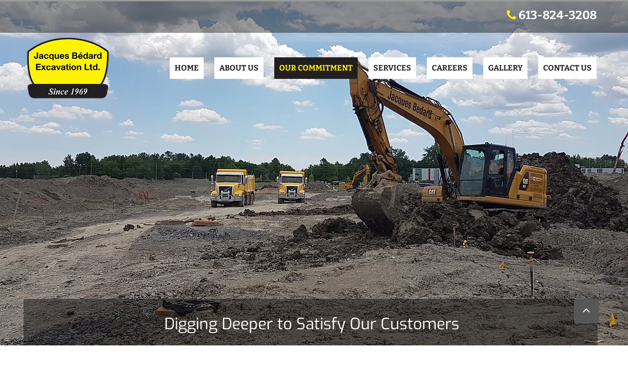

--- FILE ---
content_type: text/html; charset=UTF-8
request_url: https://www.bedardexcavation.ca/our-commitment
body_size: 103870
content:
<!DOCTYPE html>
<html lang="en">
<head>
  
  <!-- SEO Tags -->
  <title>Jacques Bédard Excavation Ltd. | Our Commitment</title>
  <meta name="description" content="Jacques Bédard Excavation Ltd. is committed to digging deeper to satisfy its customers. Learn about our vision, values, motto, and health and safety policy."/>
  <link rel="canonical" href="https://www.bedardexcavation.ca/our-commitment"/>
  <meta property="og:title" content="Jacques Bédard Excavation Ltd. | Our Commitment"/>
  <meta property="og:description" content="Jacques Bédard Excavation Ltd. is committed to digging deeper to satisfy its customers. Learn about our vision, values, motto, and health and safety policy."/>
  <meta property="og:image" content="https://static.wixstatic.com/media/ba2cd3_a9bb3d2b88b5421899572e1adb6fd540~mv2.jpg/v1/fit/w_2500,h_1330,al_c/ba2cd3_a9bb3d2b88b5421899572e1adb6fd540~mv2.jpg"/>
  <meta property="og:image:width" content="2500"/>
  <meta property="og:image:height" content="1330"/>
  <meta property="og:url" content="https://www.bedardexcavation.ca/our-commitment"/>
  <meta property="og:site_name" content="Jacques Bédard Excav"/>
  <meta property="og:type" content="website"/>
  <meta name="keywords" content="Jacques Bédard Excavation Ltd."/>
  <meta name="google-site-verification" content="GnyirRXXyg-IZtfOrhuTywaNpCFJMKRGffvWmFZVit0"/>
  <meta name="twitter:card" content="summary_large_image"/>
  <meta name="twitter:title" content="Jacques Bédard Excavation Ltd. | Our Commitment"/>
  <meta name="twitter:description" content="Jacques Bédard Excavation Ltd. is committed to digging deeper to satisfy its customers. Learn about our vision, values, motto, and health and safety policy."/>
  <meta name="twitter:image" content="https://static.wixstatic.com/media/ba2cd3_a9bb3d2b88b5421899572e1adb6fd540~mv2.jpg/v1/fit/w_2500,h_1330,al_c/ba2cd3_a9bb3d2b88b5421899572e1adb6fd540~mv2.jpg"/>

  
  <meta charset='utf-8'>
  <meta name="viewport" content="width=device-width, initial-scale=1" id="wixDesktopViewport" />
  <meta http-equiv="X-UA-Compatible" content="IE=edge">
  <meta name="generator" content="Wix.com Website Builder"/>

  <link rel="icon" sizes="192x192" href="https://static.wixstatic.com/ficons/ba2cd3_62f9e8fd1ad54e3babf89e67f9754e2e%7Emv2.ico" type="image/x-icon"/>
  <link rel="shortcut icon" href="https://static.wixstatic.com/ficons/ba2cd3_62f9e8fd1ad54e3babf89e67f9754e2e%7Emv2.ico" type="image/x-icon"/>
  <link rel="apple-touch-icon" href="https://static.wixstatic.com/ficons/ba2cd3_62f9e8fd1ad54e3babf89e67f9754e2e%7Emv2.ico" type="image/x-icon"/>

  <!-- Safari Pinned Tab Icon -->
  <!-- <link rel="mask-icon" href="https://static.wixstatic.com/ficons/ba2cd3_62f9e8fd1ad54e3babf89e67f9754e2e%7Emv2.ico"> -->

  <!-- Original trials -->
  


  <!-- Segmenter Polyfill -->
  <script>
    if (!window.Intl || !window.Intl.Segmenter) {
      (function() {
        var script = document.createElement('script');
        script.src = 'https://static.parastorage.com/unpkg/@formatjs/intl-segmenter@11.7.10/polyfill.iife.js';
        document.head.appendChild(script);
      })();
    }
  </script>

  <!-- Legacy Polyfills -->
  <script nomodule="" src="https://static.parastorage.com/unpkg/core-js-bundle@3.2.1/minified.js"></script>
  <script nomodule="" src="https://static.parastorage.com/unpkg/focus-within-polyfill@5.0.9/dist/focus-within-polyfill.js"></script>

  <!-- Performance API Polyfills -->
  <script>
  (function () {
    var noop = function noop() {};
    if ("performance" in window === false) {
      window.performance = {};
    }
    window.performance.mark = performance.mark || noop;
    window.performance.measure = performance.measure || noop;
    if ("now" in window.performance === false) {
      var nowOffset = Date.now();
      if (performance.timing && performance.timing.navigationStart) {
        nowOffset = performance.timing.navigationStart;
      }
      window.performance.now = function now() {
        return Date.now() - nowOffset;
      };
    }
  })();
  </script>

  <!-- Globals Definitions -->
  <script>
    (function () {
      var now = Date.now()
      window.initialTimestamps = {
        initialTimestamp: now,
        initialRequestTimestamp: Math.round(performance.timeOrigin ? performance.timeOrigin : now - performance.now())
      }

      window.thunderboltTag = "libs-releases-GA-local"
      window.thunderboltVersion = "1.16780.0"
    })();
  </script>

  <!-- Essential Viewer Model -->
  <script type="application/json" id="wix-essential-viewer-model">{"fleetConfig":{"fleetName":"thunderbolt-seo-renderer-user-code","type":"GA","code":0},"mode":{"qa":false,"enableTestApi":false,"debug":false,"ssrIndicator":false,"ssrOnly":false,"siteAssetsFallback":"enable","versionIndicator":false},"componentsLibrariesTopology":[{"artifactId":"editor-elements","namespace":"wixui","url":"https:\/\/static.parastorage.com\/services\/editor-elements\/1.14853.0"},{"artifactId":"editor-elements","namespace":"dsgnsys","url":"https:\/\/static.parastorage.com\/services\/editor-elements\/1.14853.0"}],"siteFeaturesConfigs":{"sessionManager":{"isRunningInDifferentSiteContext":false}},"language":{"userLanguage":"en"},"siteAssets":{"clientTopology":{"mediaRootUrl":"https:\/\/static.wixstatic.com","staticMediaUrl":"https:\/\/static.wixstatic.com\/media","moduleRepoUrl":"https:\/\/static.parastorage.com\/unpkg","fileRepoUrl":"https:\/\/static.parastorage.com\/services","viewerAppsUrl":"https:\/\/viewer-apps.parastorage.com","viewerAssetsUrl":"https:\/\/viewer-assets.parastorage.com","siteAssetsUrl":"https:\/\/siteassets.parastorage.com","pageJsonServerUrls":["https:\/\/pages.parastorage.com","https:\/\/staticorigin.wixstatic.com","https:\/\/www.bedardexcavation.ca","https:\/\/fallback.wix.com\/wix-html-editor-pages-webapp\/page"],"pathOfTBModulesInFileRepoForFallback":"wix-thunderbolt\/dist\/"}},"siteFeatures":["accessibility","appMonitoring","assetsLoader","businessLogger","captcha","clickHandlerRegistrar","codeEmbed","commonConfig","componentsLoader","componentsRegistry","consentPolicy","cyclicTabbing","domSelectors","environmentWixCodeSdk","environment","lightbox","locationWixCodeSdk","mpaNavigation","navigationManager","navigationPhases","pages","panorama","renderer","reporter","routerFetch","router","scrollRestoration","seoWixCodeSdk","seo","sessionManager","siteMembersWixCodeSdk","siteMembers","siteScrollBlocker","siteWixCodeSdk","speculationRules","ssrCache","stores","structureApi","thunderboltInitializer","tpaCommons","translations","usedPlatformApis","warmupData","windowMessageRegistrar","windowWixCodeSdk","wixEmbedsApi","componentsReact","platform"],"site":{"externalBaseUrl":"https:\/\/www.bedardexcavation.ca","isSEO":true},"media":{"staticMediaUrl":"https:\/\/static.wixstatic.com\/media","mediaRootUrl":"https:\/\/static.wixstatic.com\/","staticVideoUrl":"https:\/\/video.wixstatic.com\/"},"requestUrl":"https:\/\/www.bedardexcavation.ca\/our-commitment","rollout":{"siteAssetsVersionsRollout":false,"isDACRollout":0,"isTBRollout":false},"commonConfig":{"brand":"wix","host":"VIEWER","bsi":"","consentPolicy":{},"consentPolicyHeader":{},"siteRevision":"179","renderingFlow":"NONE","language":"en","locale":"en-us"},"interactionSampleRatio":0.01,"dynamicModelUrl":"https:\/\/www.bedardexcavation.ca\/_api\/v2\/dynamicmodel","accessTokensUrl":"https:\/\/www.bedardexcavation.ca\/_api\/v1\/access-tokens","isExcludedFromSecurityExperiments":false,"experiments":{"specs.thunderbolt.hardenFetchAndXHR":true,"specs.thunderbolt.securityExperiments":true}}</script>
  <script>window.viewerModel = JSON.parse(document.getElementById('wix-essential-viewer-model').textContent)</script>

  <script>
    window.commonConfig = viewerModel.commonConfig
  </script>

  
  <!-- BEGIN handleAccessTokens bundle -->

  <script data-url="https://static.parastorage.com/services/wix-thunderbolt/dist/handleAccessTokens.inline.4f2f9a53.bundle.min.js">(()=>{"use strict";function e(e){let{context:o,property:r,value:n,enumerable:i=!0}=e,c=e.get,l=e.set;if(!r||void 0===n&&!c&&!l)return new Error("property and value are required");let a=o||globalThis,s=a?.[r],u={};if(void 0!==n)u.value=n;else{if(c){let e=t(c);e&&(u.get=e)}if(l){let e=t(l);e&&(u.set=e)}}let p={...u,enumerable:i||!1,configurable:!1};void 0!==n&&(p.writable=!1);try{Object.defineProperty(a,r,p)}catch(e){return e instanceof TypeError?s:e}return s}function t(e,t){return"function"==typeof e?e:!0===e?.async&&"function"==typeof e.func?t?async function(t){return e.func(t)}:async function(){return e.func()}:"function"==typeof e?.func?e.func:void 0}try{e({property:"strictDefine",value:e})}catch{}try{e({property:"defineStrictObject",value:r})}catch{}try{e({property:"defineStrictMethod",value:n})}catch{}var o=["toString","toLocaleString","valueOf","constructor","prototype"];function r(t){let{context:n,property:c,propertiesToExclude:l=[],skipPrototype:a=!1,hardenPrototypePropertiesToExclude:s=[]}=t;if(!c)return new Error("property is required");let u=(n||globalThis)[c],p={},f=i(n,c);u&&("object"==typeof u||"function"==typeof u)&&Reflect.ownKeys(u).forEach(t=>{if(!l.includes(t)&&!o.includes(t)){let o=i(u,t);if(o&&(o.writable||o.configurable)){let{value:r,get:n,set:i,enumerable:c=!1}=o,l={};void 0!==r?l.value=r:n?l.get=n:i&&(l.set=i);try{let o=e({context:u,property:t,...l,enumerable:c});p[t]=o}catch(e){if(!(e instanceof TypeError))throw e;try{p[t]=o.value||o.get||o.set}catch{}}}}});let d={originalObject:u,originalProperties:p};if(!a&&void 0!==u?.prototype){let e=r({context:u,property:"prototype",propertiesToExclude:s,skipPrototype:!0});e instanceof Error||(d.originalPrototype=e?.originalObject,d.originalPrototypeProperties=e?.originalProperties)}return e({context:n,property:c,value:u,enumerable:f?.enumerable}),d}function n(t,o){let r=(o||globalThis)[t],n=i(o||globalThis,t);return r&&n&&(n.writable||n.configurable)?(Object.freeze(r),e({context:globalThis,property:t,value:r})):r}function i(e,t){if(e&&t)try{return Reflect.getOwnPropertyDescriptor(e,t)}catch{return}}function c(e){if("string"!=typeof e)return e;try{return decodeURIComponent(e).toLowerCase().trim()}catch{return e.toLowerCase().trim()}}function l(e,t){let o="";if("string"==typeof e)o=e.split("=")[0]?.trim()||"";else{if(!e||"string"!=typeof e.name)return!1;o=e.name}return t.has(c(o)||"")}function a(e,t){let o;return o="string"==typeof e?e.split(";").map(e=>e.trim()).filter(e=>e.length>0):e||[],o.filter(e=>!l(e,t))}var s=null;function u(){return null===s&&(s=typeof Document>"u"?void 0:Object.getOwnPropertyDescriptor(Document.prototype,"cookie")),s}function p(t,o){if(!globalThis?.cookieStore)return;let r=globalThis.cookieStore.get.bind(globalThis.cookieStore),n=globalThis.cookieStore.getAll.bind(globalThis.cookieStore),i=globalThis.cookieStore.set.bind(globalThis.cookieStore),c=globalThis.cookieStore.delete.bind(globalThis.cookieStore);return e({context:globalThis.CookieStore.prototype,property:"get",value:async function(e){return l(("string"==typeof e?e:e.name)||"",t)?null:r.call(this,e)},enumerable:!0}),e({context:globalThis.CookieStore.prototype,property:"getAll",value:async function(){return a(await n.apply(this,Array.from(arguments)),t)},enumerable:!0}),e({context:globalThis.CookieStore.prototype,property:"set",value:async function(){let e=Array.from(arguments);if(!l(1===e.length?e[0].name:e[0],t))return i.apply(this,e);o&&console.warn(o)},enumerable:!0}),e({context:globalThis.CookieStore.prototype,property:"delete",value:async function(){let e=Array.from(arguments);if(!l(1===e.length?e[0].name:e[0],t))return c.apply(this,e)},enumerable:!0}),e({context:globalThis.cookieStore,property:"prototype",value:globalThis.CookieStore.prototype,enumerable:!1}),e({context:globalThis,property:"cookieStore",value:globalThis.cookieStore,enumerable:!0}),{get:r,getAll:n,set:i,delete:c}}var f=["TextEncoder","TextDecoder","XMLHttpRequestEventTarget","EventTarget","URL","JSON","Reflect","Object","Array","Map","Set","WeakMap","WeakSet","Promise","Symbol","Error"],d=["addEventListener","removeEventListener","dispatchEvent","encodeURI","encodeURIComponent","decodeURI","decodeURIComponent"];const y=(e,t)=>{try{const o=t?t.get.call(document):document.cookie;return o.split(";").map(e=>e.trim()).filter(t=>t?.startsWith(e))[0]?.split("=")[1]}catch(e){return""}},g=(e="",t="",o="/")=>`${e}=; ${t?`domain=${t};`:""} max-age=0; path=${o}; expires=Thu, 01 Jan 1970 00:00:01 GMT`;function m(){(function(){if("undefined"!=typeof window){const e=performance.getEntriesByType("navigation")[0];return"back_forward"===(e?.type||"")}return!1})()&&function(){const{counter:e}=function(){const e=b("getItem");if(e){const[t,o]=e.split("-"),r=o?parseInt(o,10):0;if(r>=3){const e=t?Number(t):0;if(Date.now()-e>6e4)return{counter:0}}return{counter:r}}return{counter:0}}();e<3?(!function(e=1){b("setItem",`${Date.now()}-${e}`)}(e+1),window.location.reload()):console.error("ATS: Max reload attempts reached")}()}function b(e,t){try{return sessionStorage[e]("reload",t||"")}catch(e){console.error("ATS: Error calling sessionStorage:",e)}}const h="client-session-bind",v="sec-fetch-unsupported",{experiments:w}=window.viewerModel,T=[h,"client-binding",v,"svSession","smSession","server-session-bind","wixSession2","wixSession3"].map(e=>e.toLowerCase()),{cookie:S}=function(t,o){let r=new Set(t);return e({context:document,property:"cookie",set:{func:e=>function(e,t,o,r){let n=u(),i=c(t.split(";")[0]||"")||"";[...o].every(e=>!i.startsWith(e.toLowerCase()))&&n?.set?n.set.call(e,t):r&&console.warn(r)}(document,e,r,o)},get:{func:()=>function(e,t){let o=u();if(!o?.get)throw new Error("Cookie descriptor or getter not available");return a(o.get.call(e),t).join("; ")}(document,r)},enumerable:!0}),{cookieStore:p(r,o),cookie:u()}}(T),k="tbReady",x="security_overrideGlobals",{experiments:E,siteFeaturesConfigs:C,accessTokensUrl:P}=window.viewerModel,R=P,M={},O=(()=>{const e=y(h,S);if(w["specs.thunderbolt.browserCacheReload"]){y(v,S)||e?b("removeItem"):m()}return(()=>{const e=g(h),t=g(h,location.hostname);S.set.call(document,e),S.set.call(document,t)})(),e})();O&&(M["client-binding"]=O);const D=fetch;addEventListener(k,function e(t){const{logger:o}=t.detail;try{window.tb.init({fetch:D,fetchHeaders:M})}catch(e){const t=new Error("TB003");o.meter(`${x}_${t.message}`,{paramsOverrides:{errorType:x,eventString:t.message}}),window?.viewerModel?.mode.debug&&console.error(e)}finally{removeEventListener(k,e)}}),E["specs.thunderbolt.hardenFetchAndXHR"]||(window.fetchDynamicModel=()=>C.sessionManager.isRunningInDifferentSiteContext?Promise.resolve({}):fetch(R,{credentials:"same-origin",headers:M}).then(function(e){if(!e.ok)throw new Error(`[${e.status}]${e.statusText}`);return e.json()}),window.dynamicModelPromise=window.fetchDynamicModel())})();
//# sourceMappingURL=https://static.parastorage.com/services/wix-thunderbolt/dist/handleAccessTokens.inline.4f2f9a53.bundle.min.js.map</script>

<!-- END handleAccessTokens bundle -->

<!-- BEGIN overrideGlobals bundle -->

<script data-url="https://static.parastorage.com/services/wix-thunderbolt/dist/overrideGlobals.inline.ec13bfcf.bundle.min.js">(()=>{"use strict";function e(e){let{context:r,property:o,value:n,enumerable:i=!0}=e,c=e.get,a=e.set;if(!o||void 0===n&&!c&&!a)return new Error("property and value are required");let l=r||globalThis,u=l?.[o],s={};if(void 0!==n)s.value=n;else{if(c){let e=t(c);e&&(s.get=e)}if(a){let e=t(a);e&&(s.set=e)}}let p={...s,enumerable:i||!1,configurable:!1};void 0!==n&&(p.writable=!1);try{Object.defineProperty(l,o,p)}catch(e){return e instanceof TypeError?u:e}return u}function t(e,t){return"function"==typeof e?e:!0===e?.async&&"function"==typeof e.func?t?async function(t){return e.func(t)}:async function(){return e.func()}:"function"==typeof e?.func?e.func:void 0}try{e({property:"strictDefine",value:e})}catch{}try{e({property:"defineStrictObject",value:o})}catch{}try{e({property:"defineStrictMethod",value:n})}catch{}var r=["toString","toLocaleString","valueOf","constructor","prototype"];function o(t){let{context:n,property:c,propertiesToExclude:a=[],skipPrototype:l=!1,hardenPrototypePropertiesToExclude:u=[]}=t;if(!c)return new Error("property is required");let s=(n||globalThis)[c],p={},f=i(n,c);s&&("object"==typeof s||"function"==typeof s)&&Reflect.ownKeys(s).forEach(t=>{if(!a.includes(t)&&!r.includes(t)){let r=i(s,t);if(r&&(r.writable||r.configurable)){let{value:o,get:n,set:i,enumerable:c=!1}=r,a={};void 0!==o?a.value=o:n?a.get=n:i&&(a.set=i);try{let r=e({context:s,property:t,...a,enumerable:c});p[t]=r}catch(e){if(!(e instanceof TypeError))throw e;try{p[t]=r.value||r.get||r.set}catch{}}}}});let d={originalObject:s,originalProperties:p};if(!l&&void 0!==s?.prototype){let e=o({context:s,property:"prototype",propertiesToExclude:u,skipPrototype:!0});e instanceof Error||(d.originalPrototype=e?.originalObject,d.originalPrototypeProperties=e?.originalProperties)}return e({context:n,property:c,value:s,enumerable:f?.enumerable}),d}function n(t,r){let o=(r||globalThis)[t],n=i(r||globalThis,t);return o&&n&&(n.writable||n.configurable)?(Object.freeze(o),e({context:globalThis,property:t,value:o})):o}function i(e,t){if(e&&t)try{return Reflect.getOwnPropertyDescriptor(e,t)}catch{return}}function c(e){if("string"!=typeof e)return e;try{return decodeURIComponent(e).toLowerCase().trim()}catch{return e.toLowerCase().trim()}}function a(e,t){return e instanceof Headers?e.forEach((r,o)=>{l(o,t)||e.delete(o)}):Object.keys(e).forEach(r=>{l(r,t)||delete e[r]}),e}function l(e,t){return!t.has(c(e)||"")}function u(e,t){let r=!0,o=function(e){let t,r;if(globalThis.Request&&e instanceof Request)t=e.url;else{if("function"!=typeof e?.toString)throw new Error("Unsupported type for url");t=e.toString()}try{return new URL(t).pathname}catch{return r=t.replace(/#.+/gi,"").split("?").shift(),r.startsWith("/")?r:`/${r}`}}(e),n=c(o);return n&&t.some(e=>n.includes(e))&&(r=!1),r}function s(t,r,o){let n=fetch,i=XMLHttpRequest,c=new Set(r);function s(){let e=new i,r=e.open,n=e.setRequestHeader;return e.open=function(){let n=Array.from(arguments),i=n[1];if(n.length<2||u(i,t))return r.apply(e,n);throw new Error(o||`Request not allowed for path ${i}`)},e.setRequestHeader=function(t,r){l(decodeURIComponent(t),c)&&n.call(e,t,r)},e}return e({property:"fetch",value:function(){let e=function(e,t){return globalThis.Request&&e[0]instanceof Request&&e[0]?.headers?a(e[0].headers,t):e[1]?.headers&&a(e[1].headers,t),e}(arguments,c);return u(arguments[0],t)?n.apply(globalThis,Array.from(e)):new Promise((e,t)=>{t(new Error(o||`Request not allowed for path ${arguments[0]}`))})},enumerable:!0}),e({property:"XMLHttpRequest",value:s,enumerable:!0}),Object.keys(i).forEach(e=>{s[e]=i[e]}),{fetch:n,XMLHttpRequest:i}}var p=["TextEncoder","TextDecoder","XMLHttpRequestEventTarget","EventTarget","URL","JSON","Reflect","Object","Array","Map","Set","WeakMap","WeakSet","Promise","Symbol","Error"],f=["addEventListener","removeEventListener","dispatchEvent","encodeURI","encodeURIComponent","decodeURI","decodeURIComponent"];const d=function(){let t=globalThis.open,r=document.open;function o(e,r,o){let n="string"!=typeof e,i=t.call(window,e,r,o);return n||e&&function(e){return e.startsWith("//")&&/(?:[a-z0-9](?:[a-z0-9-]{0,61}[a-z0-9])?\.)+[a-z0-9][a-z0-9-]{0,61}[a-z0-9]/g.test(`${location.protocol}:${e}`)&&(e=`${location.protocol}${e}`),!e.startsWith("http")||new URL(e).hostname===location.hostname}(e)?{}:i}return e({property:"open",value:o,context:globalThis,enumerable:!0}),e({property:"open",value:function(e,t,n){return e?o(e,t,n):r.call(document,e||"",t||"",n||"")},context:document,enumerable:!0}),{open:t,documentOpen:r}},y=function(){let t=document.createElement,r=Element.prototype.setAttribute,o=Element.prototype.setAttributeNS;return e({property:"createElement",context:document,value:function(n,i){let a=t.call(document,n,i);if("iframe"===c(n)){e({property:"srcdoc",context:a,get:()=>"",set:()=>{console.warn("`srcdoc` is not allowed in iframe elements.")}});let t=function(e,t){"srcdoc"!==e.toLowerCase()?r.call(a,e,t):console.warn("`srcdoc` attribute is not allowed to be set.")},n=function(e,t,r){"srcdoc"!==t.toLowerCase()?o.call(a,e,t,r):console.warn("`srcdoc` attribute is not allowed to be set.")};a.setAttribute=t,a.setAttributeNS=n}return a},enumerable:!0}),{createElement:t,setAttribute:r,setAttributeNS:o}},m=["client-binding"],b=["/_api/v1/access-tokens","/_api/v2/dynamicmodel","/_api/one-app-session-web/v3/businesses"],h=function(){let t=setTimeout,r=setInterval;return o("setTimeout",0,globalThis),o("setInterval",0,globalThis),{setTimeout:t,setInterval:r};function o(t,r,o){let n=o||globalThis,i=n[t];if(!i||"function"!=typeof i)throw new Error(`Function ${t} not found or is not a function`);e({property:t,value:function(){let e=Array.from(arguments);if("string"!=typeof e[r])return i.apply(n,e);console.warn(`Calling ${t} with a String Argument at index ${r} is not allowed`)},context:o,enumerable:!0})}},v=function(){if(navigator&&"serviceWorker"in navigator){let t=navigator.serviceWorker.register;return e({context:navigator.serviceWorker,property:"register",value:function(){console.log("Service worker registration is not allowed")},enumerable:!0}),{register:t}}return{}};performance.mark("overrideGlobals started");const{isExcludedFromSecurityExperiments:g,experiments:w}=window.viewerModel,E=!g&&w["specs.thunderbolt.securityExperiments"];try{d(),E&&y(),w["specs.thunderbolt.hardenFetchAndXHR"]&&E&&s(b,m),v(),(e=>{let t=[],r=[];r=r.concat(["TextEncoder","TextDecoder"]),e&&(r=r.concat(["XMLHttpRequestEventTarget","EventTarget"])),r=r.concat(["URL","JSON"]),e&&(t=t.concat(["addEventListener","removeEventListener"])),t=t.concat(["encodeURI","encodeURIComponent","decodeURI","decodeURIComponent"]),r=r.concat(["String","Number"]),e&&r.push("Object"),r=r.concat(["Reflect"]),t.forEach(e=>{n(e),["addEventListener","removeEventListener"].includes(e)&&n(e,document)}),r.forEach(e=>{o({property:e})})})(E),E&&h()}catch(e){window?.viewerModel?.mode.debug&&console.error(e);const t=new Error("TB006");window.fedops?.reportError(t,"security_overrideGlobals"),window.Sentry?window.Sentry.captureException(t):globalThis.defineStrictProperty("sentryBuffer",[t],window,!1)}performance.mark("overrideGlobals ended")})();
//# sourceMappingURL=https://static.parastorage.com/services/wix-thunderbolt/dist/overrideGlobals.inline.ec13bfcf.bundle.min.js.map</script>

<!-- END overrideGlobals bundle -->


  
  <script>
    window.commonConfig = viewerModel.commonConfig

	
  </script>

  <!-- Initial CSS -->
  <style data-url="https://static.parastorage.com/services/wix-thunderbolt/dist/main.347af09f.min.css">@keyframes slide-horizontal-new{0%{transform:translateX(100%)}}@keyframes slide-horizontal-old{80%{opacity:1}to{opacity:0;transform:translateX(-100%)}}@keyframes slide-vertical-new{0%{transform:translateY(-100%)}}@keyframes slide-vertical-old{80%{opacity:1}to{opacity:0;transform:translateY(100%)}}@keyframes out-in-new{0%{opacity:0}}@keyframes out-in-old{to{opacity:0}}:root:active-view-transition{view-transition-name:none}::view-transition{pointer-events:none}:root:active-view-transition::view-transition-new(page-group),:root:active-view-transition::view-transition-old(page-group){animation-duration:.6s;cursor:wait;pointer-events:all}:root:active-view-transition-type(SlideHorizontal)::view-transition-old(page-group){animation:slide-horizontal-old .6s cubic-bezier(.83,0,.17,1) forwards;mix-blend-mode:normal}:root:active-view-transition-type(SlideHorizontal)::view-transition-new(page-group){animation:slide-horizontal-new .6s cubic-bezier(.83,0,.17,1) backwards;mix-blend-mode:normal}:root:active-view-transition-type(SlideVertical)::view-transition-old(page-group){animation:slide-vertical-old .6s cubic-bezier(.83,0,.17,1) forwards;mix-blend-mode:normal}:root:active-view-transition-type(SlideVertical)::view-transition-new(page-group){animation:slide-vertical-new .6s cubic-bezier(.83,0,.17,1) backwards;mix-blend-mode:normal}:root:active-view-transition-type(OutIn)::view-transition-old(page-group){animation:out-in-old .35s cubic-bezier(.22,1,.36,1) forwards}:root:active-view-transition-type(OutIn)::view-transition-new(page-group){animation:out-in-new .35s cubic-bezier(.64,0,.78,0) .35s backwards}@media(prefers-reduced-motion:reduce){::view-transition-group(*),::view-transition-new(*),::view-transition-old(*){animation:none!important}}body,html{background:transparent;border:0;margin:0;outline:0;padding:0;vertical-align:baseline}body{--scrollbar-width:0px;font-family:Arial,Helvetica,sans-serif;font-size:10px}body,html{height:100%}body{overflow-x:auto;overflow-y:scroll}body:not(.responsive) #site-root{min-width:var(--site-width);width:100%}body:not([data-js-loaded]) [data-hide-prejs]{visibility:hidden}interact-element{display:contents}#SITE_CONTAINER{position:relative}:root{--one-unit:1vw;--section-max-width:9999px;--spx-stopper-max:9999px;--spx-stopper-min:0px;--browser-zoom:1}@supports(-webkit-appearance:none) and (stroke-color:transparent){:root{--safari-sticky-fix:opacity;--experimental-safari-sticky-fix:translateZ(0)}}@supports(container-type:inline-size){:root{--one-unit:1cqw}}[id^=oldHoverBox-]{mix-blend-mode:plus-lighter;transition:opacity .5s ease,visibility .5s ease}[data-mesh-id$=inlineContent-gridContainer]:has(>[id^=oldHoverBox-]){isolation:isolate}</style>
<style data-url="https://static.parastorage.com/services/wix-thunderbolt/dist/main.renderer.9cb0985f.min.css">a,abbr,acronym,address,applet,b,big,blockquote,button,caption,center,cite,code,dd,del,dfn,div,dl,dt,em,fieldset,font,footer,form,h1,h2,h3,h4,h5,h6,header,i,iframe,img,ins,kbd,label,legend,li,nav,object,ol,p,pre,q,s,samp,section,small,span,strike,strong,sub,sup,table,tbody,td,tfoot,th,thead,title,tr,tt,u,ul,var{background:transparent;border:0;margin:0;outline:0;padding:0;vertical-align:baseline}input,select,textarea{box-sizing:border-box;font-family:Helvetica,Arial,sans-serif}ol,ul{list-style:none}blockquote,q{quotes:none}ins{text-decoration:none}del{text-decoration:line-through}table{border-collapse:collapse;border-spacing:0}a{cursor:pointer;text-decoration:none}.testStyles{overflow-y:hidden}.reset-button{-webkit-appearance:none;background:none;border:0;color:inherit;font:inherit;line-height:normal;outline:0;overflow:visible;padding:0;-webkit-user-select:none;-moz-user-select:none;-ms-user-select:none}:focus{outline:none}body.device-mobile-optimized:not(.disable-site-overflow){overflow-x:hidden;overflow-y:scroll}body.device-mobile-optimized:not(.responsive) #SITE_CONTAINER{margin-left:auto;margin-right:auto;overflow-x:visible;position:relative;width:320px}body.device-mobile-optimized:not(.responsive):not(.blockSiteScrolling) #SITE_CONTAINER{margin-top:0}body.device-mobile-optimized>*{max-width:100%!important}body.device-mobile-optimized #site-root{overflow-x:hidden;overflow-y:hidden}@supports(overflow:clip){body.device-mobile-optimized #site-root{overflow-x:clip;overflow-y:clip}}body.device-mobile-non-optimized #SITE_CONTAINER #site-root{overflow-x:clip;overflow-y:clip}body.device-mobile-non-optimized.fullScreenMode{background-color:#5f6360}body.device-mobile-non-optimized.fullScreenMode #MOBILE_ACTIONS_MENU,body.device-mobile-non-optimized.fullScreenMode #SITE_BACKGROUND,body.device-mobile-non-optimized.fullScreenMode #site-root,body.fullScreenMode #WIX_ADS{visibility:hidden}body.fullScreenMode{overflow-x:hidden!important;overflow-y:hidden!important}body.fullScreenMode.device-mobile-optimized #TINY_MENU{opacity:0;pointer-events:none}body.fullScreenMode-scrollable.device-mobile-optimized{overflow-x:hidden!important;overflow-y:auto!important}body.fullScreenMode-scrollable.device-mobile-optimized #masterPage,body.fullScreenMode-scrollable.device-mobile-optimized #site-root{overflow-x:hidden!important;overflow-y:hidden!important}body.fullScreenMode-scrollable.device-mobile-optimized #SITE_BACKGROUND,body.fullScreenMode-scrollable.device-mobile-optimized #masterPage{height:auto!important}body.fullScreenMode-scrollable.device-mobile-optimized #masterPage.mesh-layout{height:0!important}body.blockSiteScrolling,body.siteScrollingBlocked{position:fixed;width:100%}body.blockSiteScrolling #SITE_CONTAINER{margin-top:calc(var(--blocked-site-scroll-margin-top)*-1)}#site-root{margin:0 auto;min-height:100%;position:relative;top:var(--wix-ads-height)}#site-root img:not([src]){visibility:hidden}#site-root svg img:not([src]){visibility:visible}.auto-generated-link{color:inherit}#SCROLL_TO_BOTTOM,#SCROLL_TO_TOP{height:0}.has-click-trigger{cursor:pointer}.fullScreenOverlay{bottom:0;display:flex;justify-content:center;left:0;overflow-y:hidden;position:fixed;right:0;top:-60px;z-index:1005}.fullScreenOverlay>.fullScreenOverlayContent{bottom:0;left:0;margin:0 auto;overflow:hidden;position:absolute;right:0;top:60px;transform:translateZ(0)}[data-mesh-id$=centeredContent],[data-mesh-id$=form],[data-mesh-id$=inlineContent]{pointer-events:none;position:relative}[data-mesh-id$=-gridWrapper],[data-mesh-id$=-rotated-wrapper]{pointer-events:none}[data-mesh-id$=-gridContainer]>*,[data-mesh-id$=-rotated-wrapper]>*,[data-mesh-id$=inlineContent]>:not([data-mesh-id$=-gridContainer]){pointer-events:auto}.device-mobile-optimized #masterPage.mesh-layout #SOSP_CONTAINER_CUSTOM_ID{grid-area:2/1/3/2;-ms-grid-row:2;position:relative}#masterPage.mesh-layout{-ms-grid-rows:max-content max-content min-content max-content;-ms-grid-columns:100%;align-items:start;display:-ms-grid;display:grid;grid-template-columns:100%;grid-template-rows:max-content max-content min-content max-content;justify-content:stretch}#masterPage.mesh-layout #PAGES_CONTAINER,#masterPage.mesh-layout #SITE_FOOTER-placeholder,#masterPage.mesh-layout #SITE_FOOTER_WRAPPER,#masterPage.mesh-layout #SITE_HEADER-placeholder,#masterPage.mesh-layout #SITE_HEADER_WRAPPER,#masterPage.mesh-layout #SOSP_CONTAINER_CUSTOM_ID[data-state~=mobileView],#masterPage.mesh-layout #soapAfterPagesContainer,#masterPage.mesh-layout #soapBeforePagesContainer{-ms-grid-row-align:start;-ms-grid-column-align:start;-ms-grid-column:1}#masterPage.mesh-layout #SITE_HEADER-placeholder,#masterPage.mesh-layout #SITE_HEADER_WRAPPER{grid-area:1/1/2/2;-ms-grid-row:1}#masterPage.mesh-layout #PAGES_CONTAINER,#masterPage.mesh-layout #soapAfterPagesContainer,#masterPage.mesh-layout #soapBeforePagesContainer{grid-area:3/1/4/2;-ms-grid-row:3}#masterPage.mesh-layout #soapAfterPagesContainer,#masterPage.mesh-layout #soapBeforePagesContainer{width:100%}#masterPage.mesh-layout #PAGES_CONTAINER{align-self:stretch}#masterPage.mesh-layout main#PAGES_CONTAINER{display:block}#masterPage.mesh-layout #SITE_FOOTER-placeholder,#masterPage.mesh-layout #SITE_FOOTER_WRAPPER{grid-area:4/1/5/2;-ms-grid-row:4}#masterPage.mesh-layout #SITE_PAGES,#masterPage.mesh-layout [data-mesh-id=PAGES_CONTAINERcenteredContent],#masterPage.mesh-layout [data-mesh-id=PAGES_CONTAINERinlineContent]{height:100%}#masterPage.mesh-layout.desktop>*{width:100%}#masterPage.mesh-layout #PAGES_CONTAINER,#masterPage.mesh-layout #SITE_FOOTER,#masterPage.mesh-layout #SITE_FOOTER_WRAPPER,#masterPage.mesh-layout #SITE_HEADER,#masterPage.mesh-layout #SITE_HEADER_WRAPPER,#masterPage.mesh-layout #SITE_PAGES,#masterPage.mesh-layout #masterPageinlineContent{position:relative}#masterPage.mesh-layout #SITE_HEADER{grid-area:1/1/2/2}#masterPage.mesh-layout #SITE_FOOTER{grid-area:4/1/5/2}#masterPage.mesh-layout.overflow-x-clip #SITE_FOOTER,#masterPage.mesh-layout.overflow-x-clip #SITE_HEADER{overflow-x:clip}[data-z-counter]{z-index:0}[data-z-counter="0"]{z-index:auto}.wixSiteProperties{-webkit-font-smoothing:antialiased;-moz-osx-font-smoothing:grayscale}:root{--wst-button-color-fill-primary:rgb(var(--color_48));--wst-button-color-border-primary:rgb(var(--color_49));--wst-button-color-text-primary:rgb(var(--color_50));--wst-button-color-fill-primary-hover:rgb(var(--color_51));--wst-button-color-border-primary-hover:rgb(var(--color_52));--wst-button-color-text-primary-hover:rgb(var(--color_53));--wst-button-color-fill-primary-disabled:rgb(var(--color_54));--wst-button-color-border-primary-disabled:rgb(var(--color_55));--wst-button-color-text-primary-disabled:rgb(var(--color_56));--wst-button-color-fill-secondary:rgb(var(--color_57));--wst-button-color-border-secondary:rgb(var(--color_58));--wst-button-color-text-secondary:rgb(var(--color_59));--wst-button-color-fill-secondary-hover:rgb(var(--color_60));--wst-button-color-border-secondary-hover:rgb(var(--color_61));--wst-button-color-text-secondary-hover:rgb(var(--color_62));--wst-button-color-fill-secondary-disabled:rgb(var(--color_63));--wst-button-color-border-secondary-disabled:rgb(var(--color_64));--wst-button-color-text-secondary-disabled:rgb(var(--color_65));--wst-color-fill-base-1:rgb(var(--color_36));--wst-color-fill-base-2:rgb(var(--color_37));--wst-color-fill-base-shade-1:rgb(var(--color_38));--wst-color-fill-base-shade-2:rgb(var(--color_39));--wst-color-fill-base-shade-3:rgb(var(--color_40));--wst-color-fill-accent-1:rgb(var(--color_41));--wst-color-fill-accent-2:rgb(var(--color_42));--wst-color-fill-accent-3:rgb(var(--color_43));--wst-color-fill-accent-4:rgb(var(--color_44));--wst-color-fill-background-primary:rgb(var(--color_11));--wst-color-fill-background-secondary:rgb(var(--color_12));--wst-color-text-primary:rgb(var(--color_15));--wst-color-text-secondary:rgb(var(--color_14));--wst-color-action:rgb(var(--color_18));--wst-color-disabled:rgb(var(--color_39));--wst-color-title:rgb(var(--color_45));--wst-color-subtitle:rgb(var(--color_46));--wst-color-line:rgb(var(--color_47));--wst-font-style-h2:var(--font_2);--wst-font-style-h3:var(--font_3);--wst-font-style-h4:var(--font_4);--wst-font-style-h5:var(--font_5);--wst-font-style-h6:var(--font_6);--wst-font-style-body-large:var(--font_7);--wst-font-style-body-medium:var(--font_8);--wst-font-style-body-small:var(--font_9);--wst-font-style-body-x-small:var(--font_10);--wst-color-custom-1:rgb(var(--color_13));--wst-color-custom-2:rgb(var(--color_16));--wst-color-custom-3:rgb(var(--color_17));--wst-color-custom-4:rgb(var(--color_19));--wst-color-custom-5:rgb(var(--color_20));--wst-color-custom-6:rgb(var(--color_21));--wst-color-custom-7:rgb(var(--color_22));--wst-color-custom-8:rgb(var(--color_23));--wst-color-custom-9:rgb(var(--color_24));--wst-color-custom-10:rgb(var(--color_25));--wst-color-custom-11:rgb(var(--color_26));--wst-color-custom-12:rgb(var(--color_27));--wst-color-custom-13:rgb(var(--color_28));--wst-color-custom-14:rgb(var(--color_29));--wst-color-custom-15:rgb(var(--color_30));--wst-color-custom-16:rgb(var(--color_31));--wst-color-custom-17:rgb(var(--color_32));--wst-color-custom-18:rgb(var(--color_33));--wst-color-custom-19:rgb(var(--color_34));--wst-color-custom-20:rgb(var(--color_35))}.wix-presets-wrapper{display:contents}</style>

  <meta name="format-detection" content="telephone=no">
  <meta name="skype_toolbar" content="skype_toolbar_parser_compatible">
  
  

  

  
      <!--pageHtmlEmbeds.head start-->
      <script type="wix/htmlEmbeds" id="pageHtmlEmbeds.head start"></script>
    
      <!-- Google Tag Manager -->

<script>(function(w,d,s,l,i){w[l]=w[l]||[];w[l].push({'gtm.start':

new Date().getTime(),event:'gtm.js'});var f=d.getElementsByTagName(s)[0],

j=d.createElement(s),dl=l!='dataLayer'?'&l='+l:'';j.async=true;j.src=

'https://www.googletagmanager.com/gtm.js?id='+i+dl;f.parentNode.insertBefore(j,f);

})(window,document,'script','dataLayer','GTM-5Z9DQCK');</script>

<!-- End Google Tag Manager -->
    
      <!-- Global site tag (gtag.js) - Google Analytics -->
<script async src="https://www.googletagmanager.com/gtag/js?id=G-JGG33HC1V1"></script>
<script>
window.dataLayer = window.dataLayer || [];
function gtag(){dataLayer.push(arguments);}
gtag('js', new Date());

gtag('config', 'G-JGG33HC1V1');
</script>
    
      <script type="wix/htmlEmbeds" id="pageHtmlEmbeds.head end"></script>
      <!--pageHtmlEmbeds.head end-->
  

  <!-- head performance data start -->
  
  <!-- head performance data end -->
  

    


    
<style data-href="https://static.parastorage.com/services/editor-elements-library/dist/thunderbolt/rb_wixui.thunderbolt[StylableButton_Default].e469137d.min.css">.StylableButton2545352419__root{-archetype:box;border:none;box-sizing:border-box;cursor:pointer;display:block;height:100%;min-height:10px;min-width:10px;padding:0;touch-action:manipulation;width:100%}.StylableButton2545352419__root[disabled]{pointer-events:none}.StylableButton2545352419__root:not(:hover):not([disabled]).StylableButton2545352419--hasBackgroundColor{background-color:var(--corvid-background-color)!important}.StylableButton2545352419__root:hover:not([disabled]).StylableButton2545352419--hasHoverBackgroundColor{background-color:var(--corvid-hover-background-color)!important}.StylableButton2545352419__root:not(:hover)[disabled].StylableButton2545352419--hasDisabledBackgroundColor{background-color:var(--corvid-disabled-background-color)!important}.StylableButton2545352419__root:not(:hover):not([disabled]).StylableButton2545352419--hasBorderColor{border-color:var(--corvid-border-color)!important}.StylableButton2545352419__root:hover:not([disabled]).StylableButton2545352419--hasHoverBorderColor{border-color:var(--corvid-hover-border-color)!important}.StylableButton2545352419__root:not(:hover)[disabled].StylableButton2545352419--hasDisabledBorderColor{border-color:var(--corvid-disabled-border-color)!important}.StylableButton2545352419__root.StylableButton2545352419--hasBorderRadius{border-radius:var(--corvid-border-radius)!important}.StylableButton2545352419__root.StylableButton2545352419--hasBorderWidth{border-width:var(--corvid-border-width)!important}.StylableButton2545352419__root:not(:hover):not([disabled]).StylableButton2545352419--hasColor,.StylableButton2545352419__root:not(:hover):not([disabled]).StylableButton2545352419--hasColor .StylableButton2545352419__label{color:var(--corvid-color)!important}.StylableButton2545352419__root:hover:not([disabled]).StylableButton2545352419--hasHoverColor,.StylableButton2545352419__root:hover:not([disabled]).StylableButton2545352419--hasHoverColor .StylableButton2545352419__label{color:var(--corvid-hover-color)!important}.StylableButton2545352419__root:not(:hover)[disabled].StylableButton2545352419--hasDisabledColor,.StylableButton2545352419__root:not(:hover)[disabled].StylableButton2545352419--hasDisabledColor .StylableButton2545352419__label{color:var(--corvid-disabled-color)!important}.StylableButton2545352419__link{-archetype:box;box-sizing:border-box;color:#000;text-decoration:none}.StylableButton2545352419__container{align-items:center;display:flex;flex-basis:auto;flex-direction:row;flex-grow:1;height:100%;justify-content:center;overflow:hidden;transition:all .2s ease,visibility 0s;width:100%}.StylableButton2545352419__label{-archetype:text;-controller-part-type:LayoutChildDisplayDropdown,LayoutFlexChildSpacing(first);max-width:100%;min-width:1.8em;overflow:hidden;text-align:center;text-overflow:ellipsis;transition:inherit;white-space:nowrap}.StylableButton2545352419__root.StylableButton2545352419--isMaxContent .StylableButton2545352419__label{text-overflow:unset}.StylableButton2545352419__root.StylableButton2545352419--isWrapText .StylableButton2545352419__label{min-width:10px;overflow-wrap:break-word;white-space:break-spaces;word-break:break-word}.StylableButton2545352419__icon{-archetype:icon;-controller-part-type:LayoutChildDisplayDropdown,LayoutFlexChildSpacing(last);flex-shrink:0;height:50px;min-width:1px;transition:inherit}.StylableButton2545352419__icon.StylableButton2545352419--override{display:block!important}.StylableButton2545352419__icon svg,.StylableButton2545352419__icon>span{display:flex;height:inherit;width:inherit}.StylableButton2545352419__root:not(:hover):not([disalbed]).StylableButton2545352419--hasIconColor .StylableButton2545352419__icon svg{fill:var(--corvid-icon-color)!important;stroke:var(--corvid-icon-color)!important}.StylableButton2545352419__root:hover:not([disabled]).StylableButton2545352419--hasHoverIconColor .StylableButton2545352419__icon svg{fill:var(--corvid-hover-icon-color)!important;stroke:var(--corvid-hover-icon-color)!important}.StylableButton2545352419__root:not(:hover)[disabled].StylableButton2545352419--hasDisabledIconColor .StylableButton2545352419__icon svg{fill:var(--corvid-disabled-icon-color)!important;stroke:var(--corvid-disabled-icon-color)!important}</style>
<style data-href="https://static.parastorage.com/services/editor-elements-library/dist/thunderbolt/rb_wixui.thunderbolt_bootstrap.a1b00b19.min.css">.cwL6XW{cursor:pointer}.sNF2R0{opacity:0}.hLoBV3{transition:opacity var(--transition-duration) cubic-bezier(.37,0,.63,1)}.Rdf41z,.hLoBV3{opacity:1}.ftlZWo{transition:opacity var(--transition-duration) cubic-bezier(.37,0,.63,1)}.ATGlOr,.ftlZWo{opacity:0}.KQSXD0{transition:opacity var(--transition-duration) cubic-bezier(.64,0,.78,0)}.KQSXD0,.pagQKE{opacity:1}._6zG5H{opacity:0;transition:opacity var(--transition-duration) cubic-bezier(.22,1,.36,1)}.BB49uC{transform:translateX(100%)}.j9xE1V{transition:transform var(--transition-duration) cubic-bezier(.87,0,.13,1)}.ICs7Rs,.j9xE1V{transform:translateX(0)}.DxijZJ{transition:transform var(--transition-duration) cubic-bezier(.87,0,.13,1)}.B5kjYq,.DxijZJ{transform:translateX(-100%)}.cJijIV{transition:transform var(--transition-duration) cubic-bezier(.87,0,.13,1)}.cJijIV,.hOxaWM{transform:translateX(0)}.T9p3fN{transform:translateX(100%);transition:transform var(--transition-duration) cubic-bezier(.87,0,.13,1)}.qDxYJm{transform:translateY(100%)}.aA9V0P{transition:transform var(--transition-duration) cubic-bezier(.87,0,.13,1)}.YPXPAS,.aA9V0P{transform:translateY(0)}.Xf2zsA{transition:transform var(--transition-duration) cubic-bezier(.87,0,.13,1)}.Xf2zsA,.y7Kt7s{transform:translateY(-100%)}.EeUgMu{transition:transform var(--transition-duration) cubic-bezier(.87,0,.13,1)}.EeUgMu,.fdHrtm{transform:translateY(0)}.WIFaG4{transform:translateY(100%);transition:transform var(--transition-duration) cubic-bezier(.87,0,.13,1)}body:not(.responsive) .JsJXaX{overflow-x:clip}:root:active-view-transition .JsJXaX{view-transition-name:page-group}.AnQkDU{display:grid;grid-template-columns:1fr;grid-template-rows:1fr;height:100%}.AnQkDU>div{align-self:stretch!important;grid-area:1/1/2/2;justify-self:stretch!important}.StylableButton2545352419__root{-archetype:box;border:none;box-sizing:border-box;cursor:pointer;display:block;height:100%;min-height:10px;min-width:10px;padding:0;touch-action:manipulation;width:100%}.StylableButton2545352419__root[disabled]{pointer-events:none}.StylableButton2545352419__root:not(:hover):not([disabled]).StylableButton2545352419--hasBackgroundColor{background-color:var(--corvid-background-color)!important}.StylableButton2545352419__root:hover:not([disabled]).StylableButton2545352419--hasHoverBackgroundColor{background-color:var(--corvid-hover-background-color)!important}.StylableButton2545352419__root:not(:hover)[disabled].StylableButton2545352419--hasDisabledBackgroundColor{background-color:var(--corvid-disabled-background-color)!important}.StylableButton2545352419__root:not(:hover):not([disabled]).StylableButton2545352419--hasBorderColor{border-color:var(--corvid-border-color)!important}.StylableButton2545352419__root:hover:not([disabled]).StylableButton2545352419--hasHoverBorderColor{border-color:var(--corvid-hover-border-color)!important}.StylableButton2545352419__root:not(:hover)[disabled].StylableButton2545352419--hasDisabledBorderColor{border-color:var(--corvid-disabled-border-color)!important}.StylableButton2545352419__root.StylableButton2545352419--hasBorderRadius{border-radius:var(--corvid-border-radius)!important}.StylableButton2545352419__root.StylableButton2545352419--hasBorderWidth{border-width:var(--corvid-border-width)!important}.StylableButton2545352419__root:not(:hover):not([disabled]).StylableButton2545352419--hasColor,.StylableButton2545352419__root:not(:hover):not([disabled]).StylableButton2545352419--hasColor .StylableButton2545352419__label{color:var(--corvid-color)!important}.StylableButton2545352419__root:hover:not([disabled]).StylableButton2545352419--hasHoverColor,.StylableButton2545352419__root:hover:not([disabled]).StylableButton2545352419--hasHoverColor .StylableButton2545352419__label{color:var(--corvid-hover-color)!important}.StylableButton2545352419__root:not(:hover)[disabled].StylableButton2545352419--hasDisabledColor,.StylableButton2545352419__root:not(:hover)[disabled].StylableButton2545352419--hasDisabledColor .StylableButton2545352419__label{color:var(--corvid-disabled-color)!important}.StylableButton2545352419__link{-archetype:box;box-sizing:border-box;color:#000;text-decoration:none}.StylableButton2545352419__container{align-items:center;display:flex;flex-basis:auto;flex-direction:row;flex-grow:1;height:100%;justify-content:center;overflow:hidden;transition:all .2s ease,visibility 0s;width:100%}.StylableButton2545352419__label{-archetype:text;-controller-part-type:LayoutChildDisplayDropdown,LayoutFlexChildSpacing(first);max-width:100%;min-width:1.8em;overflow:hidden;text-align:center;text-overflow:ellipsis;transition:inherit;white-space:nowrap}.StylableButton2545352419__root.StylableButton2545352419--isMaxContent .StylableButton2545352419__label{text-overflow:unset}.StylableButton2545352419__root.StylableButton2545352419--isWrapText .StylableButton2545352419__label{min-width:10px;overflow-wrap:break-word;white-space:break-spaces;word-break:break-word}.StylableButton2545352419__icon{-archetype:icon;-controller-part-type:LayoutChildDisplayDropdown,LayoutFlexChildSpacing(last);flex-shrink:0;height:50px;min-width:1px;transition:inherit}.StylableButton2545352419__icon.StylableButton2545352419--override{display:block!important}.StylableButton2545352419__icon svg,.StylableButton2545352419__icon>span{display:flex;height:inherit;width:inherit}.StylableButton2545352419__root:not(:hover):not([disalbed]).StylableButton2545352419--hasIconColor .StylableButton2545352419__icon svg{fill:var(--corvid-icon-color)!important;stroke:var(--corvid-icon-color)!important}.StylableButton2545352419__root:hover:not([disabled]).StylableButton2545352419--hasHoverIconColor .StylableButton2545352419__icon svg{fill:var(--corvid-hover-icon-color)!important;stroke:var(--corvid-hover-icon-color)!important}.StylableButton2545352419__root:not(:hover)[disabled].StylableButton2545352419--hasDisabledIconColor .StylableButton2545352419__icon svg{fill:var(--corvid-disabled-icon-color)!important;stroke:var(--corvid-disabled-icon-color)!important}.aeyn4z{bottom:0;left:0;position:absolute;right:0;top:0}.qQrFOK{cursor:pointer}.VDJedC{-webkit-tap-highlight-color:rgba(0,0,0,0);fill:var(--corvid-fill-color,var(--fill));fill-opacity:var(--fill-opacity);stroke:var(--corvid-stroke-color,var(--stroke));stroke-opacity:var(--stroke-opacity);stroke-width:var(--stroke-width);filter:var(--drop-shadow,none);opacity:var(--opacity);transform:var(--flip)}.VDJedC,.VDJedC svg{bottom:0;left:0;position:absolute;right:0;top:0}.VDJedC svg{height:var(--svg-calculated-height,100%);margin:auto;padding:var(--svg-calculated-padding,0);width:var(--svg-calculated-width,100%)}.VDJedC svg:not([data-type=ugc]){overflow:visible}.l4CAhn *{vector-effect:non-scaling-stroke}.Z_l5lU{-webkit-text-size-adjust:100%;-moz-text-size-adjust:100%;text-size-adjust:100%}ol.font_100,ul.font_100{color:#080808;font-family:"Arial, Helvetica, sans-serif",serif;font-size:10px;font-style:normal;font-variant:normal;font-weight:400;letter-spacing:normal;line-height:normal;margin:0;text-decoration:none}ol.font_100 li,ul.font_100 li{margin-bottom:12px}ol.wix-list-text-align,ul.wix-list-text-align{list-style-position:inside}ol.wix-list-text-align h1,ol.wix-list-text-align h2,ol.wix-list-text-align h3,ol.wix-list-text-align h4,ol.wix-list-text-align h5,ol.wix-list-text-align h6,ol.wix-list-text-align p,ul.wix-list-text-align h1,ul.wix-list-text-align h2,ul.wix-list-text-align h3,ul.wix-list-text-align h4,ul.wix-list-text-align h5,ul.wix-list-text-align h6,ul.wix-list-text-align p{display:inline}.HQSswv{cursor:pointer}.yi6otz{clip:rect(0 0 0 0);border:0;height:1px;margin:-1px;overflow:hidden;padding:0;position:absolute;width:1px}.zQ9jDz [data-attr-richtext-marker=true]{display:block}.zQ9jDz [data-attr-richtext-marker=true] table{border-collapse:collapse;margin:15px 0;width:100%}.zQ9jDz [data-attr-richtext-marker=true] table td{padding:12px;position:relative}.zQ9jDz [data-attr-richtext-marker=true] table td:after{border-bottom:1px solid currentColor;border-left:1px solid currentColor;bottom:0;content:"";left:0;opacity:.2;position:absolute;right:0;top:0}.zQ9jDz [data-attr-richtext-marker=true] table tr td:last-child:after{border-right:1px solid currentColor}.zQ9jDz [data-attr-richtext-marker=true] table tr:first-child td:after{border-top:1px solid currentColor}@supports(-webkit-appearance:none) and (stroke-color:transparent){.qvSjx3>*>:first-child{vertical-align:top}}@supports(-webkit-touch-callout:none){.qvSjx3>*>:first-child{vertical-align:top}}.LkZBpT :is(p,h1,h2,h3,h4,h5,h6,ul,ol,span[data-attr-richtext-marker],blockquote,div) [class$=rich-text__text],.LkZBpT :is(p,h1,h2,h3,h4,h5,h6,ul,ol,span[data-attr-richtext-marker],blockquote,div)[class$=rich-text__text]{color:var(--corvid-color,currentColor)}.LkZBpT :is(p,h1,h2,h3,h4,h5,h6,ul,ol,span[data-attr-richtext-marker],blockquote,div) span[style*=color]{color:var(--corvid-color,currentColor)!important}.Kbom4H{direction:var(--text-direction);min-height:var(--min-height);min-width:var(--min-width)}.Kbom4H .upNqi2{word-wrap:break-word;height:100%;overflow-wrap:break-word;position:relative;width:100%}.Kbom4H .upNqi2 ul{list-style:disc inside}.Kbom4H .upNqi2 li{margin-bottom:12px}.MMl86N blockquote,.MMl86N div,.MMl86N h1,.MMl86N h2,.MMl86N h3,.MMl86N h4,.MMl86N h5,.MMl86N h6,.MMl86N p{letter-spacing:normal;line-height:normal}.gYHZuN{min-height:var(--min-height);min-width:var(--min-width)}.gYHZuN .upNqi2{word-wrap:break-word;height:100%;overflow-wrap:break-word;position:relative;width:100%}.gYHZuN .upNqi2 ol,.gYHZuN .upNqi2 ul{letter-spacing:normal;line-height:normal;margin-inline-start:.5em;padding-inline-start:1.3em}.gYHZuN .upNqi2 ul{list-style-type:disc}.gYHZuN .upNqi2 ol{list-style-type:decimal}.gYHZuN .upNqi2 ol ul,.gYHZuN .upNqi2 ul ul{line-height:normal;list-style-type:circle}.gYHZuN .upNqi2 ol ol ul,.gYHZuN .upNqi2 ol ul ul,.gYHZuN .upNqi2 ul ol ul,.gYHZuN .upNqi2 ul ul ul{line-height:normal;list-style-type:square}.gYHZuN .upNqi2 li{font-style:inherit;font-weight:inherit;letter-spacing:normal;line-height:inherit}.gYHZuN .upNqi2 h1,.gYHZuN .upNqi2 h2,.gYHZuN .upNqi2 h3,.gYHZuN .upNqi2 h4,.gYHZuN .upNqi2 h5,.gYHZuN .upNqi2 h6,.gYHZuN .upNqi2 p{letter-spacing:normal;line-height:normal;margin-block:0;margin:0}.gYHZuN .upNqi2 a{color:inherit}.MMl86N,.ku3DBC{word-wrap:break-word;direction:var(--text-direction);min-height:var(--min-height);min-width:var(--min-width);mix-blend-mode:var(--blendMode,normal);overflow-wrap:break-word;pointer-events:none;text-align:start;text-shadow:var(--textOutline,0 0 transparent),var(--textShadow,0 0 transparent);text-transform:var(--textTransform,"none")}.MMl86N>*,.ku3DBC>*{pointer-events:auto}.MMl86N li,.ku3DBC li{font-style:inherit;font-weight:inherit;letter-spacing:normal;line-height:inherit}.MMl86N ol,.MMl86N ul,.ku3DBC ol,.ku3DBC ul{letter-spacing:normal;line-height:normal;margin-inline-end:0;margin-inline-start:.5em}.MMl86N:not(.Vq6kJx) ol,.MMl86N:not(.Vq6kJx) ul,.ku3DBC:not(.Vq6kJx) ol,.ku3DBC:not(.Vq6kJx) ul{padding-inline-end:0;padding-inline-start:1.3em}.MMl86N ul,.ku3DBC ul{list-style-type:disc}.MMl86N ol,.ku3DBC ol{list-style-type:decimal}.MMl86N ol ul,.MMl86N ul ul,.ku3DBC ol ul,.ku3DBC ul ul{list-style-type:circle}.MMl86N ol ol ul,.MMl86N ol ul ul,.MMl86N ul ol ul,.MMl86N ul ul ul,.ku3DBC ol ol ul,.ku3DBC ol ul ul,.ku3DBC ul ol ul,.ku3DBC ul ul ul{list-style-type:square}.MMl86N blockquote,.MMl86N div,.MMl86N h1,.MMl86N h2,.MMl86N h3,.MMl86N h4,.MMl86N h5,.MMl86N h6,.MMl86N p,.ku3DBC blockquote,.ku3DBC div,.ku3DBC h1,.ku3DBC h2,.ku3DBC h3,.ku3DBC h4,.ku3DBC h5,.ku3DBC h6,.ku3DBC p{margin-block:0;margin:0}.MMl86N a,.ku3DBC a{color:inherit}.Vq6kJx li{margin-inline-end:0;margin-inline-start:1.3em}.Vd6aQZ{overflow:hidden;padding:0;pointer-events:none;white-space:nowrap}.mHZSwn{display:none}.lvxhkV{bottom:0;left:0;position:absolute;right:0;top:0;width:100%}.QJjwEo{transform:translateY(-100%);transition:.2s ease-in}.kdBXfh{transition:.2s}.MP52zt{opacity:0;transition:.2s ease-in}.MP52zt.Bhu9m5{z-index:-1!important}.LVP8Wf{opacity:1;transition:.2s}.VrZrC0{height:auto}.VrZrC0,.cKxVkc{position:relative;width:100%}:host(:not(.device-mobile-optimized)) .vlM3HR,body:not(.device-mobile-optimized) .vlM3HR{margin-left:calc((100% - var(--site-width))/2);width:var(--site-width)}.AT7o0U[data-focuscycled=active]{outline:1px solid transparent}.AT7o0U[data-focuscycled=active]:not(:focus-within){outline:2px solid transparent;transition:outline .01s ease}.AT7o0U .vlM3HR{bottom:0;left:0;position:absolute;right:0;top:0}.Tj01hh,.jhxvbR{display:block;height:100%;width:100%}.jhxvbR img{max-width:var(--wix-img-max-width,100%)}.jhxvbR[data-animate-blur] img{filter:blur(9px);transition:filter .8s ease-in}.jhxvbR[data-animate-blur] img[data-load-done]{filter:none}.WzbAF8{direction:var(--direction)}.WzbAF8 .mpGTIt .O6KwRn{display:var(--item-display);height:var(--item-size);margin-block:var(--item-margin-block);margin-inline:var(--item-margin-inline);width:var(--item-size)}.WzbAF8 .mpGTIt .O6KwRn:last-child{margin-block:0;margin-inline:0}.WzbAF8 .mpGTIt .O6KwRn .oRtuWN{display:block}.WzbAF8 .mpGTIt .O6KwRn .oRtuWN .YaS0jR{height:var(--item-size);width:var(--item-size)}.WzbAF8 .mpGTIt{height:100%;position:absolute;white-space:nowrap;width:100%}:host(.device-mobile-optimized) .WzbAF8 .mpGTIt,body.device-mobile-optimized .WzbAF8 .mpGTIt{white-space:normal}.big2ZD{display:grid;grid-template-columns:1fr;grid-template-rows:1fr;height:calc(100% - var(--wix-ads-height));left:0;margin-top:var(--wix-ads-height);position:fixed;top:0;width:100%}.SHHiV9,.big2ZD{pointer-events:none;z-index:var(--pinned-layer-in-container,var(--above-all-in-container))}</style>
<style data-href="https://static.parastorage.com/services/editor-elements-library/dist/thunderbolt/rb_wixui.thunderbolt_bootstrap-classic.72e6a2a3.min.css">.PlZyDq{touch-action:manipulation}.uDW_Qe{align-items:center;box-sizing:border-box;display:flex;justify-content:var(--label-align);min-width:100%;text-align:initial;width:-moz-max-content;width:max-content}.uDW_Qe:before{max-width:var(--margin-start,0)}.uDW_Qe:after,.uDW_Qe:before{align-self:stretch;content:"";flex-grow:1}.uDW_Qe:after{max-width:var(--margin-end,0)}.FubTgk{height:100%}.FubTgk .uDW_Qe{border-radius:var(--corvid-border-radius,var(--rd,0));bottom:0;box-shadow:var(--shd,0 1px 4px rgba(0,0,0,.6));left:0;position:absolute;right:0;top:0;transition:var(--trans1,border-color .4s ease 0s,background-color .4s ease 0s)}.FubTgk .uDW_Qe:link,.FubTgk .uDW_Qe:visited{border-color:transparent}.FubTgk .l7_2fn{color:var(--corvid-color,rgb(var(--txt,var(--color_15,color_15))));font:var(--fnt,var(--font_5));margin:0;position:relative;transition:var(--trans2,color .4s ease 0s);white-space:nowrap}.FubTgk[aria-disabled=false] .uDW_Qe{background-color:var(--corvid-background-color,rgba(var(--bg,var(--color_17,color_17)),var(--alpha-bg,1)));border:solid var(--corvid-border-color,rgba(var(--brd,var(--color_15,color_15)),var(--alpha-brd,1))) var(--corvid-border-width,var(--brw,0));cursor:pointer!important}:host(.device-mobile-optimized) .FubTgk[aria-disabled=false]:active .uDW_Qe,body.device-mobile-optimized .FubTgk[aria-disabled=false]:active .uDW_Qe{background-color:var(--corvid-hover-background-color,rgba(var(--bgh,var(--color_18,color_18)),var(--alpha-bgh,1)));border-color:var(--corvid-hover-border-color,rgba(var(--brdh,var(--color_15,color_15)),var(--alpha-brdh,1)))}:host(.device-mobile-optimized) .FubTgk[aria-disabled=false]:active .l7_2fn,body.device-mobile-optimized .FubTgk[aria-disabled=false]:active .l7_2fn{color:var(--corvid-hover-color,rgb(var(--txth,var(--color_15,color_15))))}:host(:not(.device-mobile-optimized)) .FubTgk[aria-disabled=false]:hover .uDW_Qe,body:not(.device-mobile-optimized) .FubTgk[aria-disabled=false]:hover .uDW_Qe{background-color:var(--corvid-hover-background-color,rgba(var(--bgh,var(--color_18,color_18)),var(--alpha-bgh,1)));border-color:var(--corvid-hover-border-color,rgba(var(--brdh,var(--color_15,color_15)),var(--alpha-brdh,1)))}:host(:not(.device-mobile-optimized)) .FubTgk[aria-disabled=false]:hover .l7_2fn,body:not(.device-mobile-optimized) .FubTgk[aria-disabled=false]:hover .l7_2fn{color:var(--corvid-hover-color,rgb(var(--txth,var(--color_15,color_15))))}.FubTgk[aria-disabled=true] .uDW_Qe{background-color:var(--corvid-disabled-background-color,rgba(var(--bgd,204,204,204),var(--alpha-bgd,1)));border-color:var(--corvid-disabled-border-color,rgba(var(--brdd,204,204,204),var(--alpha-brdd,1)));border-style:solid;border-width:var(--corvid-border-width,var(--brw,0))}.FubTgk[aria-disabled=true] .l7_2fn{color:var(--corvid-disabled-color,rgb(var(--txtd,255,255,255)))}.uUxqWY{align-items:center;box-sizing:border-box;display:flex;justify-content:var(--label-align);min-width:100%;text-align:initial;width:-moz-max-content;width:max-content}.uUxqWY:before{max-width:var(--margin-start,0)}.uUxqWY:after,.uUxqWY:before{align-self:stretch;content:"";flex-grow:1}.uUxqWY:after{max-width:var(--margin-end,0)}.Vq4wYb[aria-disabled=false] .uUxqWY{cursor:pointer}:host(.device-mobile-optimized) .Vq4wYb[aria-disabled=false]:active .wJVzSK,body.device-mobile-optimized .Vq4wYb[aria-disabled=false]:active .wJVzSK{color:var(--corvid-hover-color,rgb(var(--txth,var(--color_15,color_15))));transition:var(--trans,color .4s ease 0s)}:host(:not(.device-mobile-optimized)) .Vq4wYb[aria-disabled=false]:hover .wJVzSK,body:not(.device-mobile-optimized) .Vq4wYb[aria-disabled=false]:hover .wJVzSK{color:var(--corvid-hover-color,rgb(var(--txth,var(--color_15,color_15))));transition:var(--trans,color .4s ease 0s)}.Vq4wYb .uUxqWY{bottom:0;left:0;position:absolute;right:0;top:0}.Vq4wYb .wJVzSK{color:var(--corvid-color,rgb(var(--txt,var(--color_15,color_15))));font:var(--fnt,var(--font_5));transition:var(--trans,color .4s ease 0s);white-space:nowrap}.Vq4wYb[aria-disabled=true] .wJVzSK{color:var(--corvid-disabled-color,rgb(var(--txtd,255,255,255)))}:host(:not(.device-mobile-optimized)) .CohWsy,body:not(.device-mobile-optimized) .CohWsy{display:flex}:host(:not(.device-mobile-optimized)) .V5AUxf,body:not(.device-mobile-optimized) .V5AUxf{-moz-column-gap:var(--margin);column-gap:var(--margin);direction:var(--direction);display:flex;margin:0 auto;position:relative;width:calc(100% - var(--padding)*2)}:host(:not(.device-mobile-optimized)) .V5AUxf>*,body:not(.device-mobile-optimized) .V5AUxf>*{direction:ltr;flex:var(--column-flex) 1 0%;left:0;margin-bottom:var(--padding);margin-top:var(--padding);min-width:0;position:relative;top:0}:host(.device-mobile-optimized) .V5AUxf,body.device-mobile-optimized .V5AUxf{display:block;padding-bottom:var(--padding-y);padding-left:var(--padding-x,0);padding-right:var(--padding-x,0);padding-top:var(--padding-y);position:relative}:host(.device-mobile-optimized) .V5AUxf>*,body.device-mobile-optimized .V5AUxf>*{margin-bottom:var(--margin);position:relative}:host(.device-mobile-optimized) .V5AUxf>:first-child,body.device-mobile-optimized .V5AUxf>:first-child{margin-top:var(--firstChildMarginTop,0)}:host(.device-mobile-optimized) .V5AUxf>:last-child,body.device-mobile-optimized .V5AUxf>:last-child{margin-bottom:var(--lastChildMarginBottom)}.LIhNy3{backface-visibility:hidden}.jhxvbR,.mtrorN{display:block;height:100%;width:100%}.jhxvbR img{max-width:var(--wix-img-max-width,100%)}.jhxvbR[data-animate-blur] img{filter:blur(9px);transition:filter .8s ease-in}.jhxvbR[data-animate-blur] img[data-load-done]{filter:none}.if7Vw2{height:100%;left:0;-webkit-mask-image:var(--mask-image,none);mask-image:var(--mask-image,none);-webkit-mask-position:var(--mask-position,0);mask-position:var(--mask-position,0);-webkit-mask-repeat:var(--mask-repeat,no-repeat);mask-repeat:var(--mask-repeat,no-repeat);-webkit-mask-size:var(--mask-size,100%);mask-size:var(--mask-size,100%);overflow:hidden;pointer-events:var(--fill-layer-background-media-pointer-events);position:absolute;top:0;width:100%}.if7Vw2.f0uTJH{clip:rect(0,auto,auto,0)}.if7Vw2 .i1tH8h{height:100%;position:absolute;top:0;width:100%}.if7Vw2 .DXi4PB{height:var(--fill-layer-image-height,100%);opacity:var(--fill-layer-image-opacity)}.if7Vw2 .DXi4PB img{height:100%;width:100%}@supports(-webkit-hyphens:none){.if7Vw2.f0uTJH{clip:auto;-webkit-clip-path:inset(0)}}.wG8dni{height:100%}.tcElKx{background-color:var(--bg-overlay-color);background-image:var(--bg-gradient);transition:var(--inherit-transition)}.ImALHf,.Ybjs9b{opacity:var(--fill-layer-video-opacity)}.UWmm3w{bottom:var(--media-padding-bottom);height:var(--media-padding-height);position:absolute;top:var(--media-padding-top);width:100%}.Yjj1af{transform:scale(var(--scale,1));transition:var(--transform-duration,transform 0s)}.ImALHf{height:100%;position:relative;width:100%}.KCM6zk{opacity:var(--fill-layer-video-opacity,var(--fill-layer-image-opacity,1))}.KCM6zk .DXi4PB,.KCM6zk .ImALHf,.KCM6zk .Ybjs9b{opacity:1}._uqPqy{clip-path:var(--fill-layer-clip)}._uqPqy,.eKyYhK{position:absolute;top:0}._uqPqy,.eKyYhK,.x0mqQS img{height:100%;width:100%}.pnCr6P{opacity:0}.blf7sp,.pnCr6P{position:absolute;top:0}.blf7sp{height:0;left:0;overflow:hidden;width:0}.rWP3Gv{left:0;pointer-events:var(--fill-layer-background-media-pointer-events);position:var(--fill-layer-background-media-position)}.Tr4n3d,.rWP3Gv,.wRqk6s{height:100%;top:0;width:100%}.wRqk6s{position:absolute}.Tr4n3d{background-color:var(--fill-layer-background-overlay-color);opacity:var(--fill-layer-background-overlay-blend-opacity-fallback,1);position:var(--fill-layer-background-overlay-position);transform:var(--fill-layer-background-overlay-transform)}@supports(mix-blend-mode:overlay){.Tr4n3d{mix-blend-mode:var(--fill-layer-background-overlay-blend-mode);opacity:var(--fill-layer-background-overlay-blend-opacity,1)}}.VXAmO2{--divider-pin-height__:min(1,calc(var(--divider-layers-pin-factor__) + 1));--divider-pin-layer-height__:var( --divider-layers-pin-factor__ );--divider-pin-border__:min(1,calc(var(--divider-layers-pin-factor__) / -1 + 1));height:calc(var(--divider-height__) + var(--divider-pin-height__)*var(--divider-layers-size__)*var(--divider-layers-y__))}.VXAmO2,.VXAmO2 .dy3w_9{left:0;position:absolute;width:100%}.VXAmO2 .dy3w_9{--divider-layer-i__:var(--divider-layer-i,0);background-position:left calc(50% + var(--divider-offset-x__) + var(--divider-layers-x__)*var(--divider-layer-i__)) bottom;background-repeat:repeat-x;border-bottom-style:solid;border-bottom-width:calc(var(--divider-pin-border__)*var(--divider-layer-i__)*var(--divider-layers-y__));height:calc(var(--divider-height__) + var(--divider-pin-layer-height__)*var(--divider-layer-i__)*var(--divider-layers-y__));opacity:calc(1 - var(--divider-layer-i__)/(var(--divider-layer-i__) + 1))}.UORcXs{--divider-height__:var(--divider-top-height,auto);--divider-offset-x__:var(--divider-top-offset-x,0px);--divider-layers-size__:var(--divider-top-layers-size,0);--divider-layers-y__:var(--divider-top-layers-y,0px);--divider-layers-x__:var(--divider-top-layers-x,0px);--divider-layers-pin-factor__:var(--divider-top-layers-pin-factor,0);border-top:var(--divider-top-padding,0) solid var(--divider-top-color,currentColor);opacity:var(--divider-top-opacity,1);top:0;transform:var(--divider-top-flip,scaleY(-1))}.UORcXs .dy3w_9{background-image:var(--divider-top-image,none);background-size:var(--divider-top-size,contain);border-color:var(--divider-top-color,currentColor);bottom:0;filter:var(--divider-top-filter,none)}.UORcXs .dy3w_9[data-divider-layer="1"]{display:var(--divider-top-layer-1-display,block)}.UORcXs .dy3w_9[data-divider-layer="2"]{display:var(--divider-top-layer-2-display,block)}.UORcXs .dy3w_9[data-divider-layer="3"]{display:var(--divider-top-layer-3-display,block)}.Io4VUz{--divider-height__:var(--divider-bottom-height,auto);--divider-offset-x__:var(--divider-bottom-offset-x,0px);--divider-layers-size__:var(--divider-bottom-layers-size,0);--divider-layers-y__:var(--divider-bottom-layers-y,0px);--divider-layers-x__:var(--divider-bottom-layers-x,0px);--divider-layers-pin-factor__:var(--divider-bottom-layers-pin-factor,0);border-bottom:var(--divider-bottom-padding,0) solid var(--divider-bottom-color,currentColor);bottom:0;opacity:var(--divider-bottom-opacity,1);transform:var(--divider-bottom-flip,none)}.Io4VUz .dy3w_9{background-image:var(--divider-bottom-image,none);background-size:var(--divider-bottom-size,contain);border-color:var(--divider-bottom-color,currentColor);bottom:0;filter:var(--divider-bottom-filter,none)}.Io4VUz .dy3w_9[data-divider-layer="1"]{display:var(--divider-bottom-layer-1-display,block)}.Io4VUz .dy3w_9[data-divider-layer="2"]{display:var(--divider-bottom-layer-2-display,block)}.Io4VUz .dy3w_9[data-divider-layer="3"]{display:var(--divider-bottom-layer-3-display,block)}.YzqVVZ{overflow:visible;position:relative}.mwF7X1{backface-visibility:hidden}.YGilLk{cursor:pointer}.Tj01hh{display:block}.MW5IWV,.Tj01hh{height:100%;width:100%}.MW5IWV{left:0;-webkit-mask-image:var(--mask-image,none);mask-image:var(--mask-image,none);-webkit-mask-position:var(--mask-position,0);mask-position:var(--mask-position,0);-webkit-mask-repeat:var(--mask-repeat,no-repeat);mask-repeat:var(--mask-repeat,no-repeat);-webkit-mask-size:var(--mask-size,100%);mask-size:var(--mask-size,100%);overflow:hidden;pointer-events:var(--fill-layer-background-media-pointer-events);position:absolute;top:0}.MW5IWV.N3eg0s{clip:rect(0,auto,auto,0)}.MW5IWV .Kv1aVt{height:100%;position:absolute;top:0;width:100%}.MW5IWV .dLPlxY{height:var(--fill-layer-image-height,100%);opacity:var(--fill-layer-image-opacity)}.MW5IWV .dLPlxY img{height:100%;width:100%}@supports(-webkit-hyphens:none){.MW5IWV.N3eg0s{clip:auto;-webkit-clip-path:inset(0)}}.VgO9Yg{height:100%}.LWbAav{background-color:var(--bg-overlay-color);background-image:var(--bg-gradient);transition:var(--inherit-transition)}.K_YxMd,.yK6aSC{opacity:var(--fill-layer-video-opacity)}.NGjcJN{bottom:var(--media-padding-bottom);height:var(--media-padding-height);position:absolute;top:var(--media-padding-top);width:100%}.mNGsUM{transform:scale(var(--scale,1));transition:var(--transform-duration,transform 0s)}.K_YxMd{height:100%;position:relative;width:100%}wix-media-canvas{display:block;height:100%}.I8xA4L{opacity:var(--fill-layer-video-opacity,var(--fill-layer-image-opacity,1))}.I8xA4L .K_YxMd,.I8xA4L .dLPlxY,.I8xA4L .yK6aSC{opacity:1}.bX9O_S{clip-path:var(--fill-layer-clip)}.Z_wCwr,.bX9O_S{position:absolute;top:0}.Jxk_UL img,.Z_wCwr,.bX9O_S{height:100%;width:100%}.K8MSra{opacity:0}.K8MSra,.YTb3b4{position:absolute;top:0}.YTb3b4{height:0;left:0;overflow:hidden;width:0}.SUz0WK{left:0;pointer-events:var(--fill-layer-background-media-pointer-events);position:var(--fill-layer-background-media-position)}.FNxOn5,.SUz0WK,.m4khSP{height:100%;top:0;width:100%}.FNxOn5{position:absolute}.m4khSP{background-color:var(--fill-layer-background-overlay-color);opacity:var(--fill-layer-background-overlay-blend-opacity-fallback,1);position:var(--fill-layer-background-overlay-position);transform:var(--fill-layer-background-overlay-transform)}@supports(mix-blend-mode:overlay){.m4khSP{mix-blend-mode:var(--fill-layer-background-overlay-blend-mode);opacity:var(--fill-layer-background-overlay-blend-opacity,1)}}._C0cVf{bottom:0;left:0;position:absolute;right:0;top:0;width:100%}.hFwGTD{transform:translateY(-100%);transition:.2s ease-in}.IQgXoP{transition:.2s}.Nr3Nid{opacity:0;transition:.2s ease-in}.Nr3Nid.l4oO6c{z-index:-1!important}.iQuoC4{opacity:1;transition:.2s}.CJF7A2{height:auto}.CJF7A2,.U4Bvut{position:relative;width:100%}:host(:not(.device-mobile-optimized)) .G5K6X8,body:not(.device-mobile-optimized) .G5K6X8{margin-left:calc((100% - var(--site-width))/2);width:var(--site-width)}.xU8fqS[data-focuscycled=active]{outline:1px solid transparent}.xU8fqS[data-focuscycled=active]:not(:focus-within){outline:2px solid transparent;transition:outline .01s ease}.xU8fqS ._4XcTfy{background-color:var(--screenwidth-corvid-background-color,rgba(var(--bg,var(--color_11,color_11)),var(--alpha-bg,1)));border-bottom:var(--brwb,0) solid var(--screenwidth-corvid-border-color,rgba(var(--brd,var(--color_15,color_15)),var(--alpha-brd,1)));border-top:var(--brwt,0) solid var(--screenwidth-corvid-border-color,rgba(var(--brd,var(--color_15,color_15)),var(--alpha-brd,1)));bottom:0;box-shadow:var(--shd,0 0 5px rgba(0,0,0,.7));left:0;position:absolute;right:0;top:0}.xU8fqS .gUbusX{background-color:rgba(var(--bgctr,var(--color_11,color_11)),var(--alpha-bgctr,1));border-radius:var(--rd,0);bottom:var(--brwb,0);top:var(--brwt,0)}.xU8fqS .G5K6X8,.xU8fqS .gUbusX{left:0;position:absolute;right:0}.xU8fqS .G5K6X8{bottom:0;top:0}:host(.device-mobile-optimized) .xU8fqS .G5K6X8,body.device-mobile-optimized .xU8fqS .G5K6X8{left:10px;right:10px}.SPY_vo{pointer-events:none}.BmZ5pC{min-height:calc(100vh - var(--wix-ads-height));min-width:var(--site-width);position:var(--bg-position);top:var(--wix-ads-height)}.BmZ5pC,.nTOEE9{height:100%;width:100%}.nTOEE9{overflow:hidden;position:relative}.nTOEE9.sqUyGm:hover{cursor:url([data-uri]),auto}.nTOEE9.C_JY0G:hover{cursor:url([data-uri]),auto}.RZQnmg{background-color:rgb(var(--color_11));border-radius:50%;bottom:12px;height:40px;opacity:0;pointer-events:none;position:absolute;right:12px;width:40px}.RZQnmg path{fill:rgb(var(--color_15))}.RZQnmg:focus{cursor:auto;opacity:1;pointer-events:auto}.rYiAuL{cursor:pointer}.gSXewE{height:0;left:0;overflow:hidden;top:0;width:0}.OJQ_3L,.gSXewE{position:absolute}.OJQ_3L{background-color:rgb(var(--color_11));border-radius:300px;bottom:0;cursor:pointer;height:40px;margin:16px 16px;opacity:0;pointer-events:none;right:0;width:40px}.OJQ_3L path{fill:rgb(var(--color_12))}.OJQ_3L:focus{cursor:auto;opacity:1;pointer-events:auto}.j7pOnl{box-sizing:border-box;height:100%;width:100%}.BI8PVQ{min-height:var(--image-min-height);min-width:var(--image-min-width)}.BI8PVQ img,img.BI8PVQ{filter:var(--filter-effect-svg-url);-webkit-mask-image:var(--mask-image,none);mask-image:var(--mask-image,none);-webkit-mask-position:var(--mask-position,0);mask-position:var(--mask-position,0);-webkit-mask-repeat:var(--mask-repeat,no-repeat);mask-repeat:var(--mask-repeat,no-repeat);-webkit-mask-size:var(--mask-size,100% 100%);mask-size:var(--mask-size,100% 100%);-o-object-position:var(--object-position);object-position:var(--object-position)}.MazNVa{left:var(--left,auto);position:var(--position-fixed,static);top:var(--top,auto);z-index:var(--z-index,auto)}.MazNVa .BI8PVQ img{box-shadow:0 0 0 #000;position:static;-webkit-user-select:none;-moz-user-select:none;-ms-user-select:none;user-select:none}.MazNVa .j7pOnl{display:block;overflow:hidden}.MazNVa .BI8PVQ{overflow:hidden}.c7cMWz{bottom:0;left:0;position:absolute;right:0;top:0}.FVGvCX{height:auto;position:relative;width:100%}body:not(.responsive) .zK7MhX{align-self:start;grid-area:1/1/1/1;height:100%;justify-self:stretch;left:0;position:relative}:host(:not(.device-mobile-optimized)) .c7cMWz,body:not(.device-mobile-optimized) .c7cMWz{margin-left:calc((100% - var(--site-width))/2);width:var(--site-width)}.fEm0Bo .c7cMWz{background-color:rgba(var(--bg,var(--color_11,color_11)),var(--alpha-bg,1));overflow:hidden}:host(.device-mobile-optimized) .c7cMWz,body.device-mobile-optimized .c7cMWz{left:10px;right:10px}.PFkO7r{bottom:0;left:0;position:absolute;right:0;top:0}.HT5ybB{height:auto;position:relative;width:100%}body:not(.responsive) .dBAkHi{align-self:start;grid-area:1/1/1/1;height:100%;justify-self:stretch;left:0;position:relative}:host(:not(.device-mobile-optimized)) .PFkO7r,body:not(.device-mobile-optimized) .PFkO7r{margin-left:calc((100% - var(--site-width))/2);width:var(--site-width)}:host(.device-mobile-optimized) .PFkO7r,body.device-mobile-optimized .PFkO7r{left:10px;right:10px}</style>
<style data-href="https://static.parastorage.com/services/editor-elements-library/dist/thunderbolt/rb_wixui.thunderbolt[StripColumnsContainer_Default].74034efe.min.css">:host(:not(.device-mobile-optimized)) .CohWsy,body:not(.device-mobile-optimized) .CohWsy{display:flex}:host(:not(.device-mobile-optimized)) .V5AUxf,body:not(.device-mobile-optimized) .V5AUxf{-moz-column-gap:var(--margin);column-gap:var(--margin);direction:var(--direction);display:flex;margin:0 auto;position:relative;width:calc(100% - var(--padding)*2)}:host(:not(.device-mobile-optimized)) .V5AUxf>*,body:not(.device-mobile-optimized) .V5AUxf>*{direction:ltr;flex:var(--column-flex) 1 0%;left:0;margin-bottom:var(--padding);margin-top:var(--padding);min-width:0;position:relative;top:0}:host(.device-mobile-optimized) .V5AUxf,body.device-mobile-optimized .V5AUxf{display:block;padding-bottom:var(--padding-y);padding-left:var(--padding-x,0);padding-right:var(--padding-x,0);padding-top:var(--padding-y);position:relative}:host(.device-mobile-optimized) .V5AUxf>*,body.device-mobile-optimized .V5AUxf>*{margin-bottom:var(--margin);position:relative}:host(.device-mobile-optimized) .V5AUxf>:first-child,body.device-mobile-optimized .V5AUxf>:first-child{margin-top:var(--firstChildMarginTop,0)}:host(.device-mobile-optimized) .V5AUxf>:last-child,body.device-mobile-optimized .V5AUxf>:last-child{margin-bottom:var(--lastChildMarginBottom)}.LIhNy3{backface-visibility:hidden}.jhxvbR,.mtrorN{display:block;height:100%;width:100%}.jhxvbR img{max-width:var(--wix-img-max-width,100%)}.jhxvbR[data-animate-blur] img{filter:blur(9px);transition:filter .8s ease-in}.jhxvbR[data-animate-blur] img[data-load-done]{filter:none}.if7Vw2{height:100%;left:0;-webkit-mask-image:var(--mask-image,none);mask-image:var(--mask-image,none);-webkit-mask-position:var(--mask-position,0);mask-position:var(--mask-position,0);-webkit-mask-repeat:var(--mask-repeat,no-repeat);mask-repeat:var(--mask-repeat,no-repeat);-webkit-mask-size:var(--mask-size,100%);mask-size:var(--mask-size,100%);overflow:hidden;pointer-events:var(--fill-layer-background-media-pointer-events);position:absolute;top:0;width:100%}.if7Vw2.f0uTJH{clip:rect(0,auto,auto,0)}.if7Vw2 .i1tH8h{height:100%;position:absolute;top:0;width:100%}.if7Vw2 .DXi4PB{height:var(--fill-layer-image-height,100%);opacity:var(--fill-layer-image-opacity)}.if7Vw2 .DXi4PB img{height:100%;width:100%}@supports(-webkit-hyphens:none){.if7Vw2.f0uTJH{clip:auto;-webkit-clip-path:inset(0)}}.wG8dni{height:100%}.tcElKx{background-color:var(--bg-overlay-color);background-image:var(--bg-gradient);transition:var(--inherit-transition)}.ImALHf,.Ybjs9b{opacity:var(--fill-layer-video-opacity)}.UWmm3w{bottom:var(--media-padding-bottom);height:var(--media-padding-height);position:absolute;top:var(--media-padding-top);width:100%}.Yjj1af{transform:scale(var(--scale,1));transition:var(--transform-duration,transform 0s)}.ImALHf{height:100%;position:relative;width:100%}wix-media-canvas{display:block;height:100%}.KCM6zk{opacity:var(--fill-layer-video-opacity,var(--fill-layer-image-opacity,1))}.KCM6zk .DXi4PB,.KCM6zk .ImALHf,.KCM6zk .Ybjs9b{opacity:1}._uqPqy{clip-path:var(--fill-layer-clip)}._uqPqy,.eKyYhK{position:absolute;top:0}._uqPqy,.eKyYhK,.x0mqQS img{height:100%;width:100%}.pnCr6P{opacity:0}.blf7sp,.pnCr6P{position:absolute;top:0}.blf7sp{height:0;left:0;overflow:hidden;width:0}.rWP3Gv{left:0;pointer-events:var(--fill-layer-background-media-pointer-events);position:var(--fill-layer-background-media-position)}.Tr4n3d,.rWP3Gv,.wRqk6s{height:100%;top:0;width:100%}.wRqk6s{position:absolute}.Tr4n3d{background-color:var(--fill-layer-background-overlay-color);opacity:var(--fill-layer-background-overlay-blend-opacity-fallback,1);position:var(--fill-layer-background-overlay-position);transform:var(--fill-layer-background-overlay-transform)}@supports(mix-blend-mode:overlay){.Tr4n3d{mix-blend-mode:var(--fill-layer-background-overlay-blend-mode);opacity:var(--fill-layer-background-overlay-blend-opacity,1)}}.VXAmO2{--divider-pin-height__:min(1,calc(var(--divider-layers-pin-factor__) + 1));--divider-pin-layer-height__:var( --divider-layers-pin-factor__ );--divider-pin-border__:min(1,calc(var(--divider-layers-pin-factor__) / -1 + 1));height:calc(var(--divider-height__) + var(--divider-pin-height__)*var(--divider-layers-size__)*var(--divider-layers-y__))}.VXAmO2,.VXAmO2 .dy3w_9{left:0;position:absolute;width:100%}.VXAmO2 .dy3w_9{--divider-layer-i__:var(--divider-layer-i,0);background-position:left calc(50% + var(--divider-offset-x__) + var(--divider-layers-x__)*var(--divider-layer-i__)) bottom;background-repeat:repeat-x;border-bottom-style:solid;border-bottom-width:calc(var(--divider-pin-border__)*var(--divider-layer-i__)*var(--divider-layers-y__));height:calc(var(--divider-height__) + var(--divider-pin-layer-height__)*var(--divider-layer-i__)*var(--divider-layers-y__));opacity:calc(1 - var(--divider-layer-i__)/(var(--divider-layer-i__) + 1))}.UORcXs{--divider-height__:var(--divider-top-height,auto);--divider-offset-x__:var(--divider-top-offset-x,0px);--divider-layers-size__:var(--divider-top-layers-size,0);--divider-layers-y__:var(--divider-top-layers-y,0px);--divider-layers-x__:var(--divider-top-layers-x,0px);--divider-layers-pin-factor__:var(--divider-top-layers-pin-factor,0);border-top:var(--divider-top-padding,0) solid var(--divider-top-color,currentColor);opacity:var(--divider-top-opacity,1);top:0;transform:var(--divider-top-flip,scaleY(-1))}.UORcXs .dy3w_9{background-image:var(--divider-top-image,none);background-size:var(--divider-top-size,contain);border-color:var(--divider-top-color,currentColor);bottom:0;filter:var(--divider-top-filter,none)}.UORcXs .dy3w_9[data-divider-layer="1"]{display:var(--divider-top-layer-1-display,block)}.UORcXs .dy3w_9[data-divider-layer="2"]{display:var(--divider-top-layer-2-display,block)}.UORcXs .dy3w_9[data-divider-layer="3"]{display:var(--divider-top-layer-3-display,block)}.Io4VUz{--divider-height__:var(--divider-bottom-height,auto);--divider-offset-x__:var(--divider-bottom-offset-x,0px);--divider-layers-size__:var(--divider-bottom-layers-size,0);--divider-layers-y__:var(--divider-bottom-layers-y,0px);--divider-layers-x__:var(--divider-bottom-layers-x,0px);--divider-layers-pin-factor__:var(--divider-bottom-layers-pin-factor,0);border-bottom:var(--divider-bottom-padding,0) solid var(--divider-bottom-color,currentColor);bottom:0;opacity:var(--divider-bottom-opacity,1);transform:var(--divider-bottom-flip,none)}.Io4VUz .dy3w_9{background-image:var(--divider-bottom-image,none);background-size:var(--divider-bottom-size,contain);border-color:var(--divider-bottom-color,currentColor);bottom:0;filter:var(--divider-bottom-filter,none)}.Io4VUz .dy3w_9[data-divider-layer="1"]{display:var(--divider-bottom-layer-1-display,block)}.Io4VUz .dy3w_9[data-divider-layer="2"]{display:var(--divider-bottom-layer-2-display,block)}.Io4VUz .dy3w_9[data-divider-layer="3"]{display:var(--divider-bottom-layer-3-display,block)}</style>
<style data-href="https://static.parastorage.com/services/editor-elements-library/dist/thunderbolt/rb_wixui.thunderbolt[Container_DefaultAreaSkin].49a83073.min.css">.cwL6XW{cursor:pointer}.KaEeLN{--container-corvid-border-color:rgba(var(--brd,var(--color_15,color_15)),var(--alpha-brd,1));--container-corvid-border-size:var(--brw,1px);--container-corvid-background-color:rgba(var(--bg,var(--color_11,color_11)),var(--alpha-bg,1));--backdrop-filter:$backdrop-filter}.uYj0Sg{-webkit-backdrop-filter:var(--backdrop-filter,none);backdrop-filter:var(--backdrop-filter,none);background-color:var(--container-corvid-background-color,rgba(var(--bg,var(--color_11,color_11)),var(--alpha-bg,1)));background-image:var(--bg-gradient,none);border:var(--container-corvid-border-width,var(--brw,1px)) solid var(--container-corvid-border-color,rgba(var(--brd,var(--color_15,color_15)),var(--alpha-brd,1)));border-radius:var(--rd,5px);bottom:0;box-shadow:var(--shd,0 1px 4px rgba(0,0,0,.6));left:0;position:absolute;right:0;top:0}</style>
<style data-href="https://static.parastorage.com/services/editor-elements-library/dist/thunderbolt/rb_wixui.thunderbolt_menu.e8c266e5.min.css">.StylableButton2545352419__root{-archetype:box;border:none;box-sizing:border-box;cursor:pointer;display:block;height:100%;min-height:10px;min-width:10px;padding:0;touch-action:manipulation;width:100%}.StylableButton2545352419__root[disabled]{pointer-events:none}.StylableButton2545352419__root:not(:hover):not([disabled]).StylableButton2545352419--hasBackgroundColor{background-color:var(--corvid-background-color)!important}.StylableButton2545352419__root:hover:not([disabled]).StylableButton2545352419--hasHoverBackgroundColor{background-color:var(--corvid-hover-background-color)!important}.StylableButton2545352419__root:not(:hover)[disabled].StylableButton2545352419--hasDisabledBackgroundColor{background-color:var(--corvid-disabled-background-color)!important}.StylableButton2545352419__root:not(:hover):not([disabled]).StylableButton2545352419--hasBorderColor{border-color:var(--corvid-border-color)!important}.StylableButton2545352419__root:hover:not([disabled]).StylableButton2545352419--hasHoverBorderColor{border-color:var(--corvid-hover-border-color)!important}.StylableButton2545352419__root:not(:hover)[disabled].StylableButton2545352419--hasDisabledBorderColor{border-color:var(--corvid-disabled-border-color)!important}.StylableButton2545352419__root.StylableButton2545352419--hasBorderRadius{border-radius:var(--corvid-border-radius)!important}.StylableButton2545352419__root.StylableButton2545352419--hasBorderWidth{border-width:var(--corvid-border-width)!important}.StylableButton2545352419__root:not(:hover):not([disabled]).StylableButton2545352419--hasColor,.StylableButton2545352419__root:not(:hover):not([disabled]).StylableButton2545352419--hasColor .StylableButton2545352419__label{color:var(--corvid-color)!important}.StylableButton2545352419__root:hover:not([disabled]).StylableButton2545352419--hasHoverColor,.StylableButton2545352419__root:hover:not([disabled]).StylableButton2545352419--hasHoverColor .StylableButton2545352419__label{color:var(--corvid-hover-color)!important}.StylableButton2545352419__root:not(:hover)[disabled].StylableButton2545352419--hasDisabledColor,.StylableButton2545352419__root:not(:hover)[disabled].StylableButton2545352419--hasDisabledColor .StylableButton2545352419__label{color:var(--corvid-disabled-color)!important}.StylableButton2545352419__link{-archetype:box;box-sizing:border-box;color:#000;text-decoration:none}.StylableButton2545352419__container{align-items:center;display:flex;flex-basis:auto;flex-direction:row;flex-grow:1;height:100%;justify-content:center;overflow:hidden;transition:all .2s ease,visibility 0s;width:100%}.StylableButton2545352419__label{-archetype:text;-controller-part-type:LayoutChildDisplayDropdown,LayoutFlexChildSpacing(first);max-width:100%;min-width:1.8em;overflow:hidden;text-align:center;text-overflow:ellipsis;transition:inherit;white-space:nowrap}.StylableButton2545352419__root.StylableButton2545352419--isMaxContent .StylableButton2545352419__label{text-overflow:unset}.StylableButton2545352419__root.StylableButton2545352419--isWrapText .StylableButton2545352419__label{min-width:10px;overflow-wrap:break-word;white-space:break-spaces;word-break:break-word}.StylableButton2545352419__icon{-archetype:icon;-controller-part-type:LayoutChildDisplayDropdown,LayoutFlexChildSpacing(last);flex-shrink:0;height:50px;min-width:1px;transition:inherit}.StylableButton2545352419__icon.StylableButton2545352419--override{display:block!important}.StylableButton2545352419__icon svg,.StylableButton2545352419__icon>span{display:flex;height:inherit;width:inherit}.StylableButton2545352419__root:not(:hover):not([disalbed]).StylableButton2545352419--hasIconColor .StylableButton2545352419__icon svg{fill:var(--corvid-icon-color)!important;stroke:var(--corvid-icon-color)!important}.StylableButton2545352419__root:hover:not([disabled]).StylableButton2545352419--hasHoverIconColor .StylableButton2545352419__icon svg{fill:var(--corvid-hover-icon-color)!important;stroke:var(--corvid-hover-icon-color)!important}.StylableButton2545352419__root:not(:hover)[disabled].StylableButton2545352419--hasDisabledIconColor .StylableButton2545352419__icon svg{fill:var(--corvid-disabled-icon-color)!important;stroke:var(--corvid-disabled-icon-color)!important}.b5zn61{background:var(--background);border-bottom:var(--border-bottom);border-bottom-left-radius:var(--border-bottom-left-radius);border-bottom-right-radius:var(--border-bottom-right-radius);border-left:var(--border-left);border-right:var(--border-right);border-top:var(--border-top);border-top-left-radius:var(--border-top-left-radius);border-top-right-radius:var(--border-top-right-radius);box-shadow:var(--box-shadow);box-sizing:border-box;cursor:pointer;direction:var(--btn-direction);display:block;height:100%;min-height:10px;min-width:var(--btn-min-width);padding-bottom:var(--padding-bottom);padding-left:var(--padding-left);padding-right:var(--padding-right);padding-top:var(--padding-top);touch-action:manipulation;width:100%}.b5zn61.kRkc5Y:not(:hover):not(:disabled){border-color:var(--corvid-border-color,initial)}.b5zn61.oAOb11:not(:hover):not(:disabled){background-color:var(--corvid-background-color,var(--background))}.b5zn61 [data-preview=hover],.b5zn61:hover{background:var(--hover-background,var(--background));border-bottom:var(--hover-border-bottom,var(--border-bottom));border-bottom-left-radius:var(--hover-border-bottom-left-radius,var(--border-bottom-left-radius));border-bottom-right-radius:var(--hover-border-bottom-right-radius,var(--border-bottom-right-radius));border-left:var(--hover-border-left,var(--border-left));border-right:var(--hover-border-right,var(--border-right));border-top:var(--hover-border-top,var(--border-top));border-top-left-radius:var(--hover-border-top-left-radius,var(--border-top-left-radius));border-top-right-radius:var(--hover-border-top-right-radius,var(--border-top-right-radius));box-shadow:var(--hover-box-shadow,var(--box-shadow));padding-bottom:var(--hover-padding-bottom,var(--padding-bottom));padding-left:var(--hover-padding-left,var(--padding-left));padding-right:var(--hover-padding-right,var(--padding-right));padding-top:var(--hover-padding-top,var(--padding-top))}.b5zn61.vOCSHf:hover:not(:disabled){border-color:var(--corvid-hover-border-color,initial)}.b5zn61.S1KgBG:hover:not(:disabled){background-color:var(--corvid-hover-background-color,var(--hover-background,var(--background)))}.b5zn61 [data-preview=disabled],.b5zn61:disabled{background:var(--disabled-background,var(--background));border-bottom:var(--disabled-border-bottom,var(--border-bottom));border-bottom-left-radius:var(--disabled-border-bottom-left-radius,var(--border-bottom-left-radius));border-bottom-right-radius:var(--disabled-border-bottom-right-radius,var(--border-bottom-right-radius));border-left:var(--disabled-border-left,var(--border-left));border-right:var(--disabled-border-right,var(--border-right));border-top:var(--disabled-border-top,var(--border-top));border-top-left-radius:var(--disabled-border-top-left-radius,var(--border-top-left-radius));border-top-right-radius:var(--disabled-border-top-right-radius,var(--border-top-right-radius));box-shadow:var(--disabled-box-shadow,var(--box-shadow));cursor:default;padding-bottom:var(--disabled-padding-bottom,var(--padding-bottom));padding-left:var(--disabled-padding-left,var(--padding-left));padding-right:var(--disabled-padding-right,var(--padding-right));padding-top:var(--disabled-padding-top,var(--padding-top))}.b5zn61.n4G1gL:disabled:not(:hover){border-color:var(--corvid-disabled-border-color,initial)}.b5zn61.fagXcI:disabled:not(:hover){background-color:var(--corvid-disabled-background-color,var(--disabled-background,var(--background)))}.Q_1B5v{background-color:var(--text-highlight,transparent);color:var(--color);direction:var(--direction);display:var(--label-display);font:var(--font,var(--font_8));letter-spacing:var(--letter-spacing);line-height:var(--line-height);max-width:100%;min-width:1.8em;overflow:var(--overflow,hidden);text-align:var(--text-align,revert);text-decoration-line:var(--text-decoration);text-overflow:var(--label-text-overflow);text-shadow:var(--text-outline),var(--text-shadow);text-transform:var(--text-transform);transition:inherit;white-space:var(--label-white-space)}.b5zn61.lKBJfO:not(:hover):not(:disabled) .Q_1B5v{color:var(--corvid-color,var(--color))}.b5zn61 [data-preview=hover] .Q_1B5v,.b5zn61:hover .Q_1B5v{background-color:var(--hover-text-highlight,var(--text-highlight,transparent));color:var(--hover-color,var(--color));direction:var(--hover-direction,var(--direction));display:var(--hover-label-display,var(--label-display));font:var(--hover-font,var(--font));letter-spacing:var(--hover-letter-spacing,var(--letter-spacing));line-height:var(--hover-line-height,var(--line-height));text-align:var(--hover-text-align,var(--text-align,revert));text-decoration-line:var(--hover-text-decoration,var(--text-decoration));text-shadow:var(--hover-text-outline,var(--text-outline)),var(--hover-text-shadow,var(--text-shadow));text-transform:var(--hover-text-transform,var(--text-transform))}.b5zn61.EgnLMx:hover:not(:disabled) .Q_1B5v{color:var(--corvid-hover-color,var(--hover-color,var(--color)))}.b5zn61 [data-preview=disabled] .Q_1B5v,.b5zn61:disabled .Q_1B5v{background-color:var(--disabled-text-highlight,var(--text-highlight,transparent));color:var(--disabled-color,var(--color));direction:var(--disabled-direction,var(--direction));display:var(--disabled-label-display,var(--label-display));font:var(--disabled-font,var(--font));letter-spacing:var(--disabled-letter-spacing,var(--letter-spacing));line-height:var(--disabled-line-height,var(--line-height));text-align:var(--disabled-text-align,var(--text-align,revert));text-decoration-line:var(--disabled-text-decoration,var(--text-decoration));text-shadow:var(--disabled-text-outline,var(--text-outline)),var(--disabled-text-shadow,var(--text-shadow));text-transform:var(--disabled-text-transform,var(--text-transform))}.b5zn61.Z8I3Qb:disabled:not(:hover) .Q_1B5v{color:var(--corvid-disabled-color,var(--disabled-color,var(--color)))}.boASKT{box-sizing:border-box;color:#000;text-decoration:none}.PlliFI{align-items:var(--container-align-items);display:flex;flex-basis:auto;flex-direction:var(--container-flex-direction);flex-grow:1;gap:var(--content-gap,"0px");height:100%;justify-content:var(--container-justify-content);overflow:hidden;transition:all .4s ease,visibility 0s;width:100%}.UHJG9m{fill:var(--icon-color);display:var(--icon-display);flex-shrink:0;height:var(--icon-size);min-width:1px;order:var(--icon-order,0);transform:rotate(var(--icon-rotation));transition:inherit;width:var(--icon-size)}.b5zn61.cFMwDV:not(:hover):not(:disabled) .UHJG9m{fill:var(--corvid-icon-color,var(--icon-color))}.b5zn61 [data-preview=hover] .UHJG9m,.b5zn61:hover .UHJG9m{fill:var(--hover-icon-color,var(--icon-color));display:var(--hover-icon-display,var(--icon-display));height:var(--hover-icon-size,var(--icon-size));transform:rotate(var(--hover-icon-rotation,var(--icon-rotation)));width:var(--hover-icon-size,var(--icon-size))}.b5zn61.xizV0v:hover:not(:disabled) .UHJG9m{fill:var(--corvid-hover-icon-color,var(--hover-icon-color,var(--icon-color)))}.b5zn61 [data-preview=disabled] .UHJG9m,.b5zn61:disabled .UHJG9m{fill:var(--disabled-icon-color,var(--icon-color));display:var(--disabled-icon-display,var(--icon-display));height:var(--disabled-icon-size,var(--icon-size));transform:rotate(var(--disabled-icon-rotation,var(--icon-rotation)));width:var(--disabled-icon-size,var(--icon-size))}.b5zn61.cOr5EQ:disabled:not(:hover) .UHJG9m{fill:var(--corvid-disabled-icon-color,var(--disabled-icon-color,var(--icon-color)))}.UHJG9m svg,.UHJG9m>span{display:flex;height:inherit;width:inherit}.DPAltb{background:var(--background);border-bottom:var(--border-bottom);border-bottom-left-radius:var(--border-bottom-left-radius);border-bottom-right-radius:var(--border-bottom-right-radius);border-left:var(--border-left);border-right:var(--border-right);border-top:var(--border-top);border-top-left-radius:var(--border-top-left-radius);border-top-right-radius:var(--border-top-right-radius);box-shadow:var(--box-shadow);box-sizing:border-box;cursor:pointer;direction:var(--btn-direction);display:block;height:100%;min-height:10px;min-width:var(--btn-min-width);padding-bottom:var(--padding-bottom);padding-left:var(--padding-left);padding-right:var(--padding-right);padding-top:var(--padding-top);touch-action:manipulation;width:100%}.DPAltb.HJQL50:not(:hover):not(:disabled){border-color:var(--corvid-border-color,initial)}.DPAltb.JYQq3z:not(:hover):not(:disabled){background-color:var(--corvid-background-color,var(--background))}.DPAltb [data-preview=hover],.DPAltb:hover{background:var(--hover-background,var(--background));border-bottom:var(--hover-border-bottom,var(--border-bottom));border-bottom-left-radius:var(--hover-border-bottom-left-radius,var(--border-bottom-left-radius));border-bottom-right-radius:var(--hover-border-bottom-right-radius,var(--border-bottom-right-radius));border-left:var(--hover-border-left,var(--border-left));border-right:var(--hover-border-right,var(--border-right));border-top:var(--hover-border-top,var(--border-top));border-top-left-radius:var(--hover-border-top-left-radius,var(--border-top-left-radius));border-top-right-radius:var(--hover-border-top-right-radius,var(--border-top-right-radius));box-shadow:var(--hover-box-shadow,var(--box-shadow));padding-bottom:var(--hover-padding-bottom,var(--padding-bottom));padding-left:var(--hover-padding-left,var(--padding-left));padding-right:var(--hover-padding-right,var(--padding-right));padding-top:var(--hover-padding-top,var(--padding-top))}.DPAltb.lpKmSx:hover:not(:disabled){border-color:var(--corvid-hover-border-color,initial)}.DPAltb.bk6HFS:hover:not(:disabled){background-color:var(--corvid-hover-background-color,var(--hover-background,var(--background)))}.DPAltb [data-preview=disabled],.DPAltb:disabled{background:var(--disabled-background,var(--background));border-bottom:var(--disabled-border-bottom,var(--border-bottom));border-bottom-left-radius:var(--disabled-border-bottom-left-radius,var(--border-bottom-left-radius));border-bottom-right-radius:var(--disabled-border-bottom-right-radius,var(--border-bottom-right-radius));border-left:var(--disabled-border-left,var(--border-left));border-right:var(--disabled-border-right,var(--border-right));border-top:var(--disabled-border-top,var(--border-top));border-top-left-radius:var(--disabled-border-top-left-radius,var(--border-top-left-radius));border-top-right-radius:var(--disabled-border-top-right-radius,var(--border-top-right-radius));box-shadow:var(--disabled-box-shadow,var(--box-shadow));cursor:default;padding-bottom:var(--disabled-padding-bottom,var(--padding-bottom));padding-left:var(--disabled-padding-left,var(--padding-left));padding-right:var(--disabled-padding-right,var(--padding-right));padding-top:var(--disabled-padding-top,var(--padding-top))}.DPAltb.ivX9Rv:disabled:not(:hover){border-color:var(--corvid-disabled-border-color,initial)}.DPAltb.E9JJpO:disabled:not(:hover){background-color:var(--corvid-disabled-background-color,var(--disabled-background,var(--background)))}.gIbEBg{background-color:var(--text-highlight,transparent);color:var(--color);direction:var(--direction);display:var(--label-display);font:var(--font,var(--font_8));letter-spacing:var(--letter-spacing);line-height:var(--line-height);max-width:100%;min-width:1.8em;overflow:var(--overflow,hidden);text-align:var(--text-align,revert);text-decoration-line:var(--text-decoration);text-overflow:var(--label-text-overflow);text-shadow:var(--text-outline),var(--text-shadow);text-transform:var(--text-transform);transition:inherit;white-space:var(--label-white-space)}.DPAltb.spiv_Z:not(:hover):not(:disabled) .gIbEBg{color:var(--corvid-color,var(--color))}.DPAltb [data-preview=hover] .gIbEBg,.DPAltb:hover .gIbEBg{background-color:var(--hover-text-highlight,var(--text-highlight,transparent));color:var(--hover-color,var(--color));direction:var(--hover-direction,var(--direction));display:var(--hover-label-display,var(--label-display));font:var(--hover-font,var(--font));letter-spacing:var(--hover-letter-spacing,var(--letter-spacing));line-height:var(--hover-line-height,var(--line-height));text-align:var(--hover-text-align,var(--text-align,revert));text-decoration-line:var(--hover-text-decoration,var(--text-decoration));text-shadow:var(--hover-text-outline,var(--text-outline)),var(--hover-text-shadow,var(--text-shadow));text-transform:var(--hover-text-transform,var(--text-transform))}.DPAltb.pkDIbl:hover:not(:disabled) .gIbEBg{color:var(--corvid-hover-color,var(--hover-color,var(--color)))}.DPAltb [data-preview=disabled] .gIbEBg,.DPAltb:disabled .gIbEBg{background-color:var(--disabled-text-highlight,var(--text-highlight,transparent));color:var(--disabled-color,var(--color));direction:var(--disabled-direction,var(--direction));display:var(--disabled-label-display,var(--label-display));font:var(--disabled-font,var(--font));letter-spacing:var(--disabled-letter-spacing,var(--letter-spacing));line-height:var(--disabled-line-height,var(--line-height));text-align:var(--disabled-text-align,var(--text-align,revert));text-decoration-line:var(--disabled-text-decoration,var(--text-decoration));text-shadow:var(--disabled-text-outline,var(--text-outline)),var(--disabled-text-shadow,var(--text-shadow));text-transform:var(--disabled-text-transform,var(--text-transform))}.DPAltb.FOmtsV:disabled:not(:hover) .gIbEBg{color:var(--corvid-disabled-color,var(--disabled-color,var(--color)))}.OoFUKI{box-sizing:border-box;color:#000;text-decoration:none}.wpLgnL{align-items:var(--container-align-items);display:flex;flex-basis:auto;flex-direction:var(--container-flex-direction);flex-grow:1;gap:var(--content-gap,"0px");height:100%;justify-content:var(--container-justify-content);overflow:hidden;transition:all .4s ease,visibility 0s;width:100%}.HvvH6i{fill:var(--icon-color);display:var(--icon-display);flex-shrink:0;height:var(--icon-size);min-width:1px;order:var(--icon-order,0);transform:rotate(var(--icon-rotation));transition:inherit;width:var(--icon-size)}.DPAltb.EENh5d:not(:hover):not(:disabled) .HvvH6i{fill:var(--corvid-icon-color,var(--icon-color))}.DPAltb [data-preview=hover] .HvvH6i,.DPAltb:hover .HvvH6i{fill:var(--hover-icon-color,var(--icon-color));display:var(--hover-icon-display,var(--icon-display));height:var(--hover-icon-size,var(--icon-size));transform:rotate(var(--hover-icon-rotation,var(--icon-rotation)));width:var(--hover-icon-size,var(--icon-size))}.DPAltb.tN8hsm:hover:not(:disabled) .HvvH6i{fill:var(--corvid-hover-icon-color,var(--hover-icon-color,var(--icon-color)))}.DPAltb [data-preview=disabled] .HvvH6i,.DPAltb:disabled .HvvH6i{fill:var(--disabled-icon-color,var(--icon-color));display:var(--disabled-icon-display,var(--icon-display));height:var(--disabled-icon-size,var(--icon-size));transform:rotate(var(--disabled-icon-rotation,var(--icon-rotation)));width:var(--disabled-icon-size,var(--icon-size))}.DPAltb.lVrFcO:disabled:not(:hover) .HvvH6i{fill:var(--corvid-disabled-icon-color,var(--disabled-icon-color,var(--icon-color)))}.HvvH6i svg,.HvvH6i>span{display:flex;height:inherit;width:inherit}.sR1W7T{opacity:var(--hamburger-menu-container-initial-opacity)}.sR1W7T>*{transform:var(--hamburger-menu-container-initial-transform)}.sR1W7T[data-animation-name=revealFromRight]{clip-path:inset(0)}.sR1W7T[data-animation-name=revealFromRight]>*{transition:transform .4s cubic-bezier(.645,.045,.355,1)}.sR1W7T[data-animation-name=revealFromRight][data-animation-state=enterActive]>*,.sR1W7T[data-animation-name=revealFromRight][data-animation-state=enterDone]>*{transform:translateX(0)}.sR1W7T[data-animation-name=fadeIn]{transition:opacity .4s cubic-bezier(.645,.045,.355,1)}.sR1W7T[data-animation-name=fadeIn][data-animation-state=enterActive],.sR1W7T[data-animation-name=fadeIn][data-animation-state=enterDone]{opacity:1}.CT8HKo{--container-overflow-y:hidden}.gNqkn3{border-radius:var(--overflow-wrapper-border-radius)}.HamburgerMenuContainer502174924__root{-archetype:paintBox;left:0}.EdP9A9,.HamburgerMenuContainer502174924__root{box-sizing:border-box;height:100%;position:absolute;top:0;width:100%}.EdP9A9{background:var(--background);border:var(--border);border-radius:var(--border-radius);box-shadow:var(--box-shadow);inset-inline-start:0}.YZgQBw{align-items:center;display:flex;flex-direction:var(--container-flex-direction);flex-wrap:nowrap;gap:var(--menu-items-main-axis-gap)}.YZgQBw,.djGpM3{flex-grow:var(--menu-items-flex-grow)}.djGpM3{display:var(--item-wrapper-display);height:var(--menu-item-wrapper-height);justify-content:var(--container-align);width:var(--item-wrapper-width)}.oU_31J{align-items:center;box-sizing:border-box;display:flex;height:100%;position:relative;width:var(--item-width)}.oU_31J a{color:inherit}.oU_31J.FIGev7{border-left:var(--item-border-left);border-radius:var(--item-border-radius);border-right:var(--item-border-right);padding-left:var(--item-padding-left,var(--item-horizontal-padding));padding-right:var(--item-padding-right,var(--item-horizontal-padding))}.oU_31J.kcVNsE,.oU_31J[data-interactive=true]:hover,.oU_31J[data-preview=hover],[data-open]:not([data-animation-state=exitActive]):not([data-animation-state=exitDone])>.djGpM3>.oU_31J{background:var(--item-hover-background,var(--item-background));border-bottom:var(--item-hover-border-bottom,var(--item-border-bottom));border-top:var(--item-hover-border-top,var(--item-border-top));box-shadow:var(--item-hover-box-shadow,var(--item-box-shadow))}.oU_31J.kcVNsE.FIGev7,.oU_31J[data-interactive=true]:hover.FIGev7,.oU_31J[data-preview=hover].FIGev7,[data-open]:not([data-animation-state=exitActive]):not([data-animation-state=exitDone])>.djGpM3>.oU_31J.FIGev7{border-left:var(--item-hover-border-left,var(--item-border-left));border-radius:var(--item-hover-border-radius,var(--item-border-radius));border-right:var(--item-hover-border-right,var(--item-border-right))}.oU_31J.kcVNsE .xeYvd7,.oU_31J[data-interactive=true]:hover .xeYvd7,.oU_31J[data-preview=hover] .xeYvd7,[data-open]:not([data-animation-state=exitActive]):not([data-animation-state=exitDone])>.djGpM3>.oU_31J .xeYvd7{background-color:var(--item-hover-text-highlight,var(--item-text-highlight));color:var(--item-hover-color,var(--item-color));line-height:var(--item-line-height);text-decoration-line:var(--item-hover-text-decoration,var(--item-text-decoration));text-shadow:var(--item-hover-text-outline,var(--item-text-outline)),var(--item-hover-text-shadow,var(--item-text-shadow))}.oU_31J.kcVNsE path,.oU_31J[data-interactive=true]:hover path,.oU_31J[data-preview=hover] path,[data-open]:not([data-animation-state=exitActive]):not([data-animation-state=exitDone])>.djGpM3>.oU_31J path{fill:var(--item-hover-icon-color,var(--item-icon-color,currentcolor))}.oU_31J.qY0FMu,.oU_31J[data-preview=selected],.oU_31J[data-selected]{background:var(--item-selected-background,var(--item-background));border-bottom:var(--item-selected-border-bottom,var(--item-border-bottom));border-top:var(--item-selected-border-top,var(--item-border-top));box-shadow:var(--item-selected-box-shadow,var(--item-box-shadow))}.oU_31J.qY0FMu.FIGev7,.oU_31J[data-preview=selected].FIGev7,.oU_31J[data-selected].FIGev7{border-left:var(--item-selected-border-left,var(--item-border-left));border-radius:var(--item-selected-border-radius,var(--item-border-radius));border-right:var(--item-selected-border-right,var(--item-border-right))}.oU_31J.qY0FMu .xeYvd7,.oU_31J[data-preview=selected] .xeYvd7,.oU_31J[data-selected] .xeYvd7{background-color:var(--item-selected-text-highlight,var(--item-text-highlight));color:var(--item-selected-color,var(--item-color));line-height:var(--item-line-height);text-decoration-line:var(--item-selected-text-decoration,var(--item-text-decoration));text-shadow:var(--item-selected-text-outline,var(--item-text-outline)),var(--item-selected-text-shadow,var(--item-text-shadow))}.oU_31J.qY0FMu path,.oU_31J[data-preview=selected] path,.oU_31J[data-selected] path{fill:var(--item-selected-icon-color,var(--item-icon-color,currentcolor))}.oU_31J>a:before{bottom:0;content:"";left:0;position:absolute;right:0;top:0}.xeYvd7{background-color:var(--item-text-highlight);direction:var(--item-direction);white-space:nowrap}.TNsPxD{--computed-anchor:var(--anchor,var(--dropdown-anchor));--computed-align:var(--align,var(--dropdown-align));--computed-space-above:var(--space-above,var(--dropdown-space-above));--computed-horizontal-margin:var( --horizontal-margin,var(--dropdown-horizontal-margin) );--before-el-top:calc(-1 * var(--computed-space-above));display:none!important;inset:auto!important;left:var(--dropdown-left)!important;margin-top:var(--computed-space-above)!important;position:absolute!important;visibility:hidden;z-index:var(--above-all-z-index)}.TNsPxD:before{content:"";display:block;height:var(--computed-space-above);position:absolute;top:var(--before-el-top);width:100%}.TNsPxD[data-open=true]{visibility:visible}.YZgQBw[data-open=calculating] .TNsPxD,.YZgQBw[data-open=true] .TNsPxD{display:grid!important}.okY9U1{cursor:pointer;display:var(--item-icon-display,flex)}.okY9U1 svg{height:var(--item-icon-size);width:var(--item-icon-size)}.okY9U1 path{fill:var(--item-icon-color,currentcolor)}.okY9U1.DVFVut:before{bottom:0;content:"";left:0;position:absolute;right:0;top:0}#SITE_CONTAINER.focus-ring-active .okY9U1:focus:before{outline:2px solid #116dff;outline-offset:-2px}.okY9U1.VDxzQG{clip:rect(0 0 0 0);clip-path:inset(50%);display:var(--sr-only-item-icon-display,flex);position:absolute}.okY9U1.VDxzQG:active,.okY9U1.VDxzQG:focus{clip-path:unset;position:static}.EX5Ksz[data-open]{transform:rotate(-180deg)}.RAdtUj{display:var(--vertical-expand-collapse-display,var(--item-icon-display,flex))}.okY9U1:not(.DVFVut):not(.VDxzQG){position:relative}.okY9U1:not(.DVFVut):before{content:"";height:max(100%,24px);left:50%;position:absolute;top:50%;transform:translate(-50%,-50%);width:max(var(--item-icon-size),24px)}.cf3HLb{display:var(--horizontal-menu-dropdown-display,block)}.UUkylQ{display:var(--vertical-menu-dropdown-display);margin-top:calc(var(--menu-items-main-axis-gap, 0)*-1);width:100%}.zIlxcF{--computed-space-above:var(--space-above,var(--dropdown-space-above));height:var(--vertical-dropdown-height);margin-top:var(--vertical-dropdown-height,var(--computed-space-above))!important;visibility:var(--vertical-dropdown-visibility)}.mafHsF .zIlxcF{height:unset;margin-top:var(--computed-space-above)!important;visibility:unset}.yRGvfY{align-self:stretch;border-left:var(--horizontal-menu-item-divider,none);border-top:var(--vertical-menu-item-divider,none);display:var(--divider-display,none)}.YZgQBw:last-child .yRGvfY{display:none}.lgvt4I{background:var(--item-background);border-bottom:var(--item-border-bottom);border-top:var(--item-border-top);box-shadow:var(--item-box-shadow);gap:var(--spacing-between-label-and-dropdown-icon);justify-content:var(--item-text-align);padding-bottom:var(--item-padding-bottom,var(--item-vertical-padding));padding-top:var(--item-padding-top,var(--item-vertical-padding))}.JJdjxN{color:var(--item-color);font:var(--item-font,font_6);letter-spacing:var(--item-letter-spacing);line-height:var(--item-line-height);text-decoration-line:var(--item-text-decoration);text-shadow:var(--item-text-outline),var(--item-text-shadow);text-transform:var(--item-text-transform)}.zi7u4T [data-part=menu-item]{--underline-scale:scaleX(0);--wash-scale:scaleX(0);--circle-clip-path:circle(0%);--dropdown-icon-transform:rotate(0);--bullet-translate:translateX(-150%);--bullet-opacity:0;--wave-tarnslate:scaleY(0)}.zi7u4T [data-part=menu-item]:not([data-animation-name=none]) [data-part=dropdown-icon]{transition-duration:.4s;transition-property:transform}.zi7u4T [data-part=menu-item] [data-part=dropdown-item-label]:after,.zi7u4T [data-part=menu-item] [data-part=label]:after{background-color:currentColor;content:"";display:block;height:1px;transform:scaleX(0);width:100%}.zi7u4T [data-part=menu-item] [data-part=label]:before{content:"•"/"";display:var(--item-label-bullet-display,inline-block);opacity:0;padding-inline-end:3px}.zi7u4T [data-part=menu-item] [data-part=menu-item-content][data-selected] [data-part=label]:after{display:var(--item-selected-label-underline-display,block);transform:scaleX(1)}.zi7u4T [data-part=menu-item] [data-part=menu-item-content][data-selected] [data-part=label]:before{opacity:1}.zi7u4T [data-part=menu-item][data-animation-state=enterActive],.zi7u4T [data-part=menu-item][data-animation-state=enterDone],.zi7u4T [data-part=menu-item][data-open=true]{--underline-scale:scaleX(1);--wash-scale:scaleX(1);--circle-clip-path:circle(100%);--dropdown-icon-transform:rotate(-540deg);--bullet-translate:translateX(0%);--bullet-opacity:1;--wave-tarnslate:scaleY(1.5)}.zi7u4T [data-part=menu-item] [data-selected]{--underline-scale:scaleX(1);--wash-scale:scaleX(0);--bullet-translate:translateX(0%);--bullet-opacity:1}.zi7u4T [data-part=menu-item][data-animation-name=underline] [data-part=label]:after{transform:var(--underline-scale);transform-origin:left;transition:transform .3s}.zi7u4T [data-part=menu-item][data-animation-name=underline] [data-part=dropdown-item-label]:after{display:block;transform:scaleX(0);transform-origin:left;transition-duration:.3s;transition-property:transform}.zi7u4T [data-part=menu-item][data-animation-name=underline] [data-part=dropdown-item]:hover [data-part=dropdown-item-label]:after{transform:scaleX(1)}.zi7u4T [data-part=menu-item][data-animation-name=wash] [data-part=menu-item-content]{isolation:isolate;overflow:hidden;position:relative}.zi7u4T [data-part=menu-item][data-animation-name=wash] [data-part=menu-item-content]:before{background-color:var(--item-hover-background);bottom:0;content:"";display:block;left:0;position:absolute;right:0;top:0;transform:var(--wash-scale);transform-origin:left;transition:transform .4s;z-index:-1}.zi7u4T [data-part=menu-item][data-animation-name=wash] [data-part=menu-item-content]:not([data-selected]):hover{background-color:var(--item-background)}.zi7u4T [data-part=menu-item][data-animation-name=wash] [data-part=dropdown-item-label]{transition:color .2s ease-in-out}.zi7u4T [data-part=menu-item][data-animation-name=circle] [data-part=menu-item-content]{isolation:isolate;overflow:hidden;position:relative}.zi7u4T [data-part=menu-item][data-animation-name=circle] [data-part=menu-item-content]:before{background-color:var(--item-hover-background);bottom:0;clip-path:var(--circle-clip-path);content:"";display:block;left:0;position:absolute;right:0;top:0;transition:clip-path .4s;z-index:-1}.zi7u4T [data-part=menu-item][data-animation-name=circle] [data-part=menu-item-content]:not([data-selected]):hover{background-color:var(--item-background)}.zi7u4T [data-part=menu-item][data-animation-name=circle] [data-part=dropdown-icon]{transform:var(--dropdown-icon-transform)}.zi7u4T [data-part=menu-item][data-animation-name=wave] [data-part=menu-item-content]:not([data-selected]):hover{background-color:var(--item-background)}.zi7u4T [data-part=menu-item][data-animation-name=wave] [data-part=menu-item-content]{isolation:isolate;overflow:hidden;position:relative}.zi7u4T [data-part=menu-item][data-animation-name=wave] [data-part=menu-item-content]:before{background-color:var(--item-hover-background);bottom:0;bottom:unset;content:"";display:block;height:135%;left:0;-webkit-mask-image:url("data:image/svg+xml;charset=utf-8,%3Csvg xmlns='http://www.w3.org/2000/svg' width='58' height='17' preserveAspectRatio='none' viewBox='-0.004 0 58.004 25.784'%3E%3Cpath d='M44.993-.004c-5.749 0-5.749 6.12-11.497 6.12s-5.751-6.12-11.502-6.12-5.749 6.12-11.497 6.12C5.105 6.116 4.771.728.003.064l-.004 25.719 58.012-.002-.008-19.841a6.69 6.69 0 0 1-1.505.176c-5.753 0-5.753-6.12-11.505-6.12Z'/%3E%3C/svg%3E");mask-image:url("data:image/svg+xml;charset=utf-8,%3Csvg xmlns='http://www.w3.org/2000/svg' width='58' height='17' preserveAspectRatio='none' viewBox='-0.004 0 58.004 25.784'%3E%3Cpath d='M44.993-.004c-5.749 0-5.749 6.12-11.497 6.12s-5.751-6.12-11.502-6.12-5.749 6.12-11.497 6.12C5.105 6.116 4.771.728.003.064l-.004 25.719 58.012-.002-.008-19.841a6.69 6.69 0 0 1-1.505.176c-5.753 0-5.753-6.12-11.505-6.12Z'/%3E%3C/svg%3E");-webkit-mask-position:center center;mask-position:center center;-webkit-mask-size:100% 100%;mask-size:100% 100%;position:absolute;right:0;top:0;transform:var(--wave-tarnslate);transform-origin:bottom;transition:transform .4s;z-index:-1}.zi7u4T [data-part=menu-item][data-animation-name=wave] [data-part=dropdown-item-label]{transition:color .2s ease-in-out}.zi7u4T [data-part=menu-item][data-animation-name=bullet] [data-part=label]:before{display:inline-block;opacity:var(--bullet-opacity);transform:var(--bullet-translate);transition-duration:.3s}.zi7u4T{box-sizing:border-box;display:flex;height:100%;overflow-x:var(--container-overflow-x,unset);overflow-y:var(--container-overflow-y,visible);scrollbar-width:none;width:100%}.zi7u4T.Et46Sx{border-left:var(--container-border-left);border-radius:var(--container-border-radius);border-right:var(--container-border-right);padding-left:var(--container-padding-left,0);padding-right:var(--container-padding-right,0)}.Trmtvb{direction:var(--direction)}.qi0bcm{-moz-column-gap:var(--menu-items-column-gap);column-gap:var(--menu-items-column-gap);display:flex;flex-direction:var(--container-flex-direction);flex-grow:var(--menu-items-flex-grow);flex-wrap:var(--container-flex-wrap,unset);height:auto;justify-content:var(--container-align);min-width:-moz-fit-content;min-width:fit-content;overflow-x:visible;row-gap:var(--menu-items-row-gap);scrollbar-width:none;width:100%}.BlM3nT{background:var(--container-background);border-bottom:var(--container-border-bottom);border-top:var(--container-border-top);box-shadow:var(--container-box-shadow);padding-bottom:var(--container-padding-bottom,0);padding-top:var(--container-padding-top,0)}.n2xrZl{--icon-rotation:var( --scroll-button-icon-rotation-deg,calc(var(--scroll-button-icon-rotation) * 1deg) );--icon-rotation-hover:var( --scroll-button-hover-icon-rotation-deg,calc(var(--scroll-button-hover-icon-rotation) * 1deg) );align-items:center;cursor:pointer;display:flex;justify-content:center;overflow:hidden;pointer-events:auto;transform:var(--scroll-button-transform);visibility:hidden}.n2xrZl.LNYNgf{border-left:var(--scroll-button-border-left);border-radius:var(--scroll-button-border-radius);border-right:var(--scroll-button-border-right)}.n2xrZl.LNYNgf .aTo_UF{padding-left:var(--scroll-button-padding-left,0);padding-right:var(--scroll-button-padding-right,0)}.n2xrZl.JnQAfl .aTo_UF{padding-inline-end:var(--scroll-button-padding-inline-end,0);padding-inline-start:var(--scroll-button-padding-inline-start,0)}.n2xrZl:hover,.n2xrZl[data-preview=hover]{background:var(--scroll-button-hover-background,var(--scroll-button-background));border-bottom:var(--scroll-button-hover-border-bottom,var(--scroll-button-border-bottom));border-top:var(--scroll-button-hover-border-top,var(--scroll-button-border-top));box-shadow:var(--scroll-button-hover-box-shadow,var(--scroll-button-box-shadow))}.n2xrZl:hover.LNYNgf,.n2xrZl[data-preview=hover].LNYNgf{border-left:var(--scroll-button-hover-border-left,var(--scroll-button-border-left));border-radius:var(--scroll-button-hover-border-radius,var(--scroll-button-border-radius));border-right:var(--scroll-button-hover-border-right,var(--scroll-button-border-right))}.n2xrZl:hover.LNYNgf .aTo_UF,.n2xrZl[data-preview=hover].LNYNgf .aTo_UF{padding-left:var(--scroll-button-hover-padding-left,var(--scroll-button-padding-left,0));padding-right:var(--scroll-button-hover-padding-right,var(--scroll-button-padding-right,0))}.n2xrZl:hover .aTo_UF,.n2xrZl[data-preview=hover] .aTo_UF{fill:var(--scroll-button-hover-icon-color,var(--scroll-button-icon-color));height:var(--scroll-button-hover-icon-size,var(--scroll-button-icon-size));transform:rotate(var(--icon-rotation-hover,var(--icon-rotation)));width:var(--scroll-button-hover-icon-size,var(--scroll-button-icon-size))}.n2xrZl:hover{transition:all .08s linear}.wRGkgf{pointer-events:auto;visibility:visible}.JRUANI{pointer-events:none;visibility:hidden}.aTo_UF{fill:var(--scroll-button-icon-color);height:var(--scroll-button-icon-size);max-height:100%;max-width:100%;min-width:1px;transform:rotate(var(--icon-rotation));width:var(--scroll-button-icon-size)}.aTo_UF>svg{height:inherit;width:inherit}.MJm86e{background:var(--scroll-button-background);border-bottom:var(--scroll-button-border-bottom);border-top:var(--scroll-button-border-top);box-shadow:var(--scroll-button-box-shadow)}.BV22op{border:inherit;border-color:transparent;bottom:0;display:var(--scroll-button-icon-display,flex);justify-content:space-between;left:0;padding-bottom:inherit;padding-top:inherit;pointer-events:none;position:absolute;right:0;top:0}.SKZitV{background:var(--container-background,var(--dropdown-menu-container-background));border-bottom:var(--container-border-bottom,var(--dropdown-menu-container-border-bottom));border-left:var(--container-border-left,var(--dropdown-menu-container-border-left));border-radius:var(--container-border-radius,var(--dropdown-menu-container-border-radius));border-right:var(--container-border-right,var(--dropdown-menu-container-border-right));border-top:var(--container-border-top,var(--dropdown-menu-container-border-top));box-shadow:var(--container-box-shadow,var(--dropdown-menu-container-box-shadow));box-sizing:border-box;direction:var(--submenu-direction,var(--dropdown-menu-direction,var(--direction)));min-width:-moz-min-content!important;min-width:min-content!important;padding-bottom:var(--container-padding-bottom,var(--container-vertical-padding,var(--dropdown-menu-container-padding-bottom,var(--dropdown-menu-container-vertical-padding))));padding-top:var(--container-padding-top,var(--container-vertical-padding,var(--dropdown-menu-container-padding-top,var(--dropdown-menu-container-vertical-padding))));text-align:var(--align,var(--dropdown-menu-align))}.SKZitV.OcDYXy{padding-left:var(--container-padding-left,var(--container-horizontal-padding,var(--dropdown-menu-container-padding-left,var(--dropdown-menu-container-horizontal-padding))));padding-right:var(--container-padding-right,var(--container-horizontal-padding,var(--dropdown-menu-container-padding-right,var(--dropdown-menu-container-horizontal-padding))))}.SKZitV.ELeynx{padding-inline-end:var(--container-padding-inline-end);padding-inline-start:var(--container-padding-inline-start)}.CSIQNQ{--rows-number:calc((var(--items-number) / $columns-number) + 0.49);-moz-column-gap:var(--item-horizontal-spacing,var(--dropdown-menu-item-horizontal-spacing));column-gap:var(--item-horizontal-spacing,var(--dropdown-menu-item-horizontal-spacing));display:grid;grid-template-columns:repeat(var(--columns-number,var(--dropdown-menu-columns-number)),1fr);grid-template-rows:repeat(var(--rows-number),auto);row-gap:var(--item-vertical-spacing,var(--dropdown-menu-item-vertical-spacing))}@supports(width:round(1.9px,1px)){.CSIQNQ{--rows-number:calc(round(up, var(--items-number) / $columns-number))}}.V075FA{display:flex;flex-direction:column;gap:var(--sub-items-vertical-spacing-between,var(--dropdown-menu-sub-items-vertical-spacing-between));margin-top:var(--sub-items-vertical-spacing-before,var(--dropdown-menu-sub-items-vertical-spacing-before))}.Qlx_TA{width:100%}.nIXiEg{direction:var(--submenu-item-direction,var(--submenu-direction,var(--dropdown-menu-sub-item-direction,var(--dropdown-menu-direction,var(--direction)))));display:block;justify-self:var(--dropdown-menu-item-justify-self);padding-bottom:var(--item-padding-bottom,var(--item-vertical-padding,var(--dropdown-menu-item-vertical-padding)));padding-top:var(--item-padding-top,var(--item-vertical-padding,var(--dropdown-menu-item-vertical-padding)));text-align:var(--item-align,var(--align,var(--dropdown-menu-item-align,var(--dropdown-menu-align))))}.nIXiEg.OcDYXy{border-left:var(--item-border-left,var(--dropdown-menu-item-border-left));border-radius:var(--item-border-radius,var(--dropdown-menu-item-border-radius));border-right:var(--item-border-right,var(--dropdown-menu-item-border-right));padding-left:var(--item-padding-left,var(--item-horizontal-padding,var(--dropdown-menu-item-horizontal-padding)));padding-right:var(--item-padding-right,var(--item-horizontal-padding,var(--dropdown-menu-item-horizontal-padding)))}.nIXiEg.ELeynx{padding-inline-end:var(--item-padding-inline-end,var(--item-horizontal-padding,var(--dropdown-menu-item-horizontal-padding)));padding-inline-start:var(--item-padding-inline-start,var(--item-horizontal-padding,var(--dropdown-menu-item-horizontal-padding)))}.nIXiEg.iAlHRu,.nIXiEg[data-preview=selected]{background:var(--item-selected-background,var(--item-background,var(--dropdown-menu-item-selected-background,var(--dropdown-menu-item-background))));border-bottom:var(--item-selected-border-bottom,var(--item-border-bottom,var(--dropdown-menu-item-selected-border-bottom,var(--dropdown-menu-item-border-bottom))));border-top:var(--item-selected-border-top,var(--item-border-top,var(--dropdown-menu-item-selected-border-top,var(--dropdown-menu-item-border-top))));box-shadow:var(--item-selected-box-shadow,var(--item-box-shadow,var(--dropdown-menu-item-selected-box-shadow,var(--dropdown-menu-item-box-shadow))));color:var(--item-selected-color,var(--item-color,var(--dropdown-menu-item-selected-color,var(--dropdown-menu-item-color))));font:var(--item-selected-font,var(--item-font,var(--dropdown-menu-item-selected-font,var(--dropdown-menu-item-font))));letter-spacing:var(--item-selected-letter-spacing,var(--item-letter-spacing,var(--dropdown-menu-item-selected-letter-spacing,var(--dropdown-menu-item-letter-spacing))));line-height:var(--item-selected-line-height,var(--item-line-height,var(--dropdown-menu-item-selected-line-height,var(--dropdown-menu-item-line-height))));text-decoration-line:var(--item-selected-text-decoration,var(--item-text-decoration,var(--dropdown-menu-item-selected-text-decoration,var(--dropdown-menu-item-text-decoration))));text-shadow:var(--item-selected-text-outline,var(--item-text-outline,var(--dropdown-menu-item-selected-text-outline,var(--dropdown-menu-item-text-outline)))),var(--item-selected-text-shadow,var(--item-text-shadow,var(--dropdown-menu-item-selected-text-shadow,var(--dropdown-menu-item-text-shadow))));text-transform:var(--item-selected-text-transform,var(--item-text-transform,var(--dropdown-menu-item-selected-text-transform,var(--dropdown-menu-item-text-transform))))}.nIXiEg.iAlHRu.OcDYXy,.nIXiEg[data-preview=selected].OcDYXy{border-left:var(--item-selected-border-left,var(--item-border-left,var(--dropdown-menu-item-selected-border-left,var(--dropdown-menu-item-border-left))));border-radius:var(--item-selected-border-radius,var(--item-border-radius,var(--dropdown-menu-item-selected-border-radius,var(--dropdown-menu-item-border-radius))));border-right:var(--item-selected-border-right,var(--item-border-right,var(--dropdown-menu-item-selected-border-right,var(--dropdown-menu-item-border-right))))}.nIXiEg.iAlHRu .GWMLbE,.nIXiEg[data-preview=selected] .GWMLbE{background-color:var(--item-selected-text-highlight,var(--item-text-highlight,var(--dropdown-menu-item-selected-text-highlight,var(--dropdown-menu-item-text-highlight))))}.nIXiEg.TINxS7,.nIXiEg:hover,.nIXiEg[data-preview=hover]{background:var(--item-hover-background,var(--item-background,var(--dropdown-menu-item-hover-background,var(--dropdown-menu-item-background))));border-bottom:var(--item-hover-border-bottom,var(--item-border-bottom,var(--dropdown-menu-item-hover-border-bottom,var(--dropdown-menu-item-border-bottom))));border-top:var(--item-hover-border-top,var(--item-border-top,var(--dropdown-menu-item-hover-border-top,var(--dropdown-menu-item-border-top))));box-shadow:var(--item-hover-box-shadow,var(--item-box-shadow,var(--dropdown-menu-item-hover-box-shadow,var(--dropdown-menu-item-box-shadow))));color:var(--item-hover-color,var(--item-color,var(--dropdown-menu-item-hover-color,var(--dropdown-menu-item-color))));font:var(--item-hover-font,var(--item-font,var(--dropdown-menu-item-hover-font,var(--dropdown-menu-item-font))));letter-spacing:var(--item-hover-letter-spacing,var(--item-letter-spacing,var(--dropdown-menu-item-hover-letter-spacing,var(--dropdown-menu-item-letter-spacing))));line-height:var(--item-hover-line-height,var(--item-line-height,var(--dropdown-menu-item-hover-line-height,var(--dropdown-menu-item-line-height))));text-decoration-line:var(--item-hover-text-decoration,var(--item-text-decoration,var(--dropdown-menu-item-hover-text-decoration,var(--dropdown-menu-item-text-decoration))));text-shadow:var(--item-hover-text-outline,var(--item-text-outline,var(--dropdown-menu-item-hover-text-outline,var(--dropdown-menu-item-text-outline)))),var(--item-hover-text-shadow,var(--item-text-shadow,var(--dropdown-menu-item-hover-text-shadow,var(--dropdown-menu-item-text-shadow))));text-transform:var(--item-hover-text-transform,var(--item-text-transform,var(--dropdown-menu-item-hover-text-transform,var(--dropdown-menu-item-text-transform))))}.nIXiEg.TINxS7.OcDYXy,.nIXiEg:hover.OcDYXy,.nIXiEg[data-preview=hover].OcDYXy{border-left:var(--item-hover-border-left,var(--item-border-left,var(--dropdown-menu-item-hover-border-left,var(--dropdown-menu-item-border-left))));border-radius:var(--item-hover-border-radius,var(--item-border-radius,var(--dropdown-menu-item-hover-border-radius,var(--dropdown-menu-item-border-radius))));border-right:var(--item-hover-border-right,var(--item-border-right,var(--dropdown-menu-item-hover-border-right,var(--dropdown-menu-item-border-right))))}.nIXiEg.TINxS7 .GWMLbE,.nIXiEg:hover .GWMLbE,.nIXiEg[data-preview=hover] .GWMLbE{background-color:var(--item-hover-text-highlight,var(--item-text-highlight,var(--dropdown-menu-item-hover-text-highlight,var(--dropdown-menu-item-text-highlight))))}.U6fXgO{direction:var(--submenu-sub-item-direction,var(--submenu-direction,var(--dropdown-menu-sub-item-direction,var(--dropdown-menu-direction,var(--direction)))));display:block;justify-self:var(--sub-item-justify-self);text-align:var(--sub-item-align,var(--align,var(--dropdown-menu-sub-item-align,var(--dropdown-menu-align))))}.U6fXgO.OcDYXy{border-left:var(--sub-item-border-left,var(--dropdown-menu-sub-item-border-left));border-radius:var(--sub-item-border-radius,var(--dropdown-menu-sub-item-border-radius));border-right:var(--sub-item-border-right,var(--dropdown-menu-sub-item-border-right));padding-left:var(--sub-item-padding-left,var(--sub-item-horizontal-padding,var(--dropdown-menu-sub-item-horizontal-padding)));padding-right:var(--sub-item-padding-right,var(--sub-item-horizontal-padding,var(--dropdown-menu-sub-item-horizontal-padding)))}.U6fXgO.iAlHRu,.U6fXgO[data-preview=selected]{background:var(--sub-item-selected-background,var(--sub-item-background,var(--dropdown-menu-sub-item-selected-background,var(--dropdown-menu-sub-item-background))));border-bottom:var(--sub-item-selected-border-bottom,var(--sub-item-border-bottom,var(--dropdown-menu-sub-item-selected-border-bottom,var(--dropdown-menu-sub-item-border-bottom))));border-top:var(--sub-item-selected-border-top,var(--sub-item-border-top,var(--dropdown-menu-sub-item-selected-border-top,var(--dropdown-menu-sub-item-border-top))));box-shadow:var(--sub-item-selected-box-shadow,var(--sub-item-box-shadow,var(--dropdown-menu-sub-item-selected-box-shadow,var(--dropdown-menu-sub-item-box-shadow))));color:var(--sub-item-selected-color,var(--sub-item-color,var(--dropdown-menu-sub-item-selected-color,var(--dropdown-menu-sub-item-color))));font:var(--sub-item-selected-font,var(--sub-item-font,var(--dropdown-menu-sub-item-selected-font,var(--dropdown-menu-sub-item-font))));letter-spacing:var(--sub-item-selected-letter-spacing,var(--sub-item-letter-spacing,var(--dropdown-menu-sub-item-selected-letter-spacing,var(--dropdown-menu-sub-item-letter-spacing))));line-height:var(--sub-item-selected-line-height,var(--sub-item-line-height,var(--dropdown-menu-sub-item-selected-line-height,var(--dropdown-menu-sub-item-line-height))));text-decoration-line:var(--sub-item-selected-text-decoration,var(--sub-item-text-decoration,var(--dropdown-menu-sub-item-selected-text-decoration,var(--dropdown-menu-sub-item-text-decoration))));text-shadow:var(--sub-item-selected-text-outline,var(--sub-item-text-outline,var(--dropdown-menu-sub-item-selected-text-outline,var(--dropdown-menu-sub-item-text-outline)))),var(--sub-item-selected-text-shadow,var(--sub-item-text-shadow,var(--dropdown-menu-sub-item-selected-text-shadow,var(--dropdown-menu-sub-item-text-shadow))));text-transform:var(--sub-item-selected-text-transform,var(--sub-item-text-transform,var(--dropdown-menu-sub-item-selected-text-transform,var(--dropdown-menu-sub-item-text-transform))))}.U6fXgO.iAlHRu.OcDYXy,.U6fXgO[data-preview=selected].OcDYXy{border-left:var(--sub-item-selected-border-left,var(--sub-item-border-left,var(--dropdown-menu-sub-item-selected-border-left,var(--dropdown-menu-sub-item-border-left))));border-radius:var(--sub-item-selected-border-radius,var(--sub-item-border-radius,var(--dropdown-menu-sub-item-selected-border-radius,var(--dropdown-menu-sub-item-border-radius))));border-right:var(--sub-item-selected-border-right,var(--sub-item-border-right,var(--dropdown-menu-sub-item-selected-border-right,var(--dropdown-menu-sub-item-border-right))))}.U6fXgO.iAlHRu .K_a365,.U6fXgO[data-preview=selected] .K_a365{background-color:var(--sub-item-selected-text-highlight,var(--sub-item-text-highlight,var(--dropdown-menu-sub-item-selected-text-highlight,var(--dropdown-menu-sub-item-text-highlight))))}.U6fXgO.TINxS7,.U6fXgO:hover,.U6fXgO[data-preview=hover]{background:var(--sub-item-hover-background,var(--sub-item-background,var(--dropdown-menu-sub-item-hover-background,var(--dropdown-menu-sub-item-background))));border-bottom:var(--sub-item-hover-border-bottom,var(--sub-item-border-bottom,var(--dropdown-menu-sub-item-hover-border-bottom,var(--dropdown-menu-sub-item-border-bottom))));border-top:var(--sub-item-hover-border-top,var(--sub-item-border-top,var(--dropdown-menu-sub-item-hover-border-top,var(--dropdown-menu-sub-item-border-top))));box-shadow:var(--sub-item-hover-box-shadow,var(--sub-item-box-shadow,var(--dropdown-menu-sub-item-hover-box-shadow,var(--dropdown-menu-sub-item-box-shadow))));color:var(--sub-item-hover-color,var(--sub-item-color,var(--dropdown-menu-sub-item-hover-color,var(--dropdown-menu-sub-item-color))));font:var(--sub-item-hover-font,var(--sub-item-font,var(--dropdown-menu-sub-item-hover-font,var(--dropdown-menu-sub-item-font))));letter-spacing:var(--sub-item-hover-letter-spacing,var(--sub-item-letter-spacing,var(--dropdown-menu-sub-item-hover-letter-spacing,var(--dropdown-menu-sub-item-letter-spacing))));line-height:var(--sub-item-hover-line-height,var(--sub-item-line-height,var(--dropdown-menu-sub-item-hover-line-height,var(--dropdown-menu-sub-item-line-height))));text-decoration-line:var(--sub-item-hover-text-decoration,var(--sub-item-text-decoration,var(--dropdown-menu-sub-item-hover-text-decoration,var(--dropdown-menu-sub-item-text-decoration))));text-shadow:var(--sub-item-hover-text-outline,var(--sub-item-text-outline,var(--dropdown-menu-sub-item-hover-text-outline,var(--dropdown-menu-sub-item-text-outline)))),var(--sub-item-hover-text-shadow,var(--sub-item-text-shadow,var(--dropdown-menu-sub-item-hover-text-shadow,var(--dropdown-menu-sub-item-text-shadow))));text-transform:var(--sub-item-hover-text-transform,var(--sub-item-text-transform,var(--dropdown-menu-sub-item-hover-text-transform,var(--dropdown-menu-sub-item-text-transform))))}.U6fXgO.TINxS7.OcDYXy,.U6fXgO:hover.OcDYXy,.U6fXgO[data-preview=hover].OcDYXy{border-left:var(--sub-item-hover-border-left,var(--sub-item-border-left,var(--dropdown-menu-sub-item-hover-border-left,var(--dropdown-menu-sub-item-border-left))));border-radius:var(--sub-item-hover-border-radius,var(--sub-item-border-radius,var(--dropdown-menu-sub-item-hover-border-radius,var(--dropdown-menu-sub-item-border-radius))));border-right:var(--sub-item-hover-border-right,var(--sub-item-border-right,var(--dropdown-menu-sub-item-hover-border-right,var(--dropdown-menu-sub-item-border-right))))}.U6fXgO.TINxS7 .K_a365,.U6fXgO:hover .K_a365,.U6fXgO[data-preview=hover] .K_a365{background-color:var(--sub-item-hover-text-highlight,var(--sub-item-text-highlight,var(--dropdown-menu-sub-item-hover-text-highlight,var(--dropdown-menu-sub-item-text-highlight))))}.GWMLbE{background-color:var(--item-text-highlight,var(--dropdown-menu-item-text-highlight));display:inline-block;text-align:inherit;text-decoration-line:inherit;text-shadow:inherit;text-transform:inherit}.K_a365{background-color:var(--sub-item-text-highlight,var(--dropdown-menu-sub-item-text-highlight))}.HDkLBy{background:var(--item-background,var(--dropdown-menu-item-background));border-bottom:var(--item-border-bottom,var(--dropdown-menu-item-border-bottom));border-top:var(--item-border-top,var(--dropdown-menu-item-border-top));box-shadow:var(--item-box-shadow,var(--dropdown-menu-item-box-shadow));color:var(--item-color,var(--dropdown-menu-item-color));font:var(--item-font,var(--dropdown-menu-item-font,var(--font_7)));letter-spacing:var(--item-letter-spacing,var(--dropdown-menu-item-letter-spacing));line-height:var(--item-line-height,var(--dropdown-menu-item-line-height));text-decoration-line:var(--item-text-decoration,var(--dropdown-menu-item-text-decoration));text-shadow:var(--item-text-outline,var(--dropdown-menu-item-text-outline)),var(--item-text-shadow,var(--dropdown-menu-item-text-shadow));text-transform:var(--item-text-transform,var(--dropdown-menu-item-text-transform))}.BEgsaf{background:var(--sub-item-background,var(--dropdown-menu-sub-item-background));border-bottom:var(--sub-item-border-bottom,var(--dropdown-menu-sub-item-border-bottom));border-top:var(--sub-item-border-top,var(--dropdown-menu-sub-item-border-top));box-shadow:var(--sub-item-box-shadow,var(--dropdown-menu-sub-item-box-shadow));color:var(--sub-item-color,var(--dropdown-menu-sub-item-color));font:var(--sub-item-font,var(--dropdown-menu-sub-item-font));letter-spacing:var(--sub-item-letter-spacing,var(--dropdown-menu-sub-item-letter-spacing));line-height:var(--sub-item-line-height,var(--dropdown-menu-sub-item-line-height));padding-bottom:var(--sub-item-padding-bottom,var(--sub-item-vertical-padding,var(--dropdown-menu-sub-item-vertical-padding)));padding-top:var(--sub-item-padding-top,var(--sub-item-vertical-padding,var(--dropdown-menu-sub-item-vertical-padding)));text-decoration-line:var(--sub-item-text-decoration,var(--dropdown-menu-sub-item-text-decoration));text-shadow:var(--sub-item-text-outline,var(--dropdown-menu-sub-item-text-outline)),var(--sub-item-text-shadow,var(--dropdown-menu-sub-item-text-shadow));text-transform:var(--sub-item-text-transform,var(--dropdown-menu-sub-item-text-transform))}.eH50g1[data-animation-name=revealFromTop]{transition:opacity .4s,clip-path .4s;transition-timing-function:cubic-bezier(.645,.045,.355,1)}.eH50g1[data-animation-name=revealFromTop][data-animation-state=enter],.eH50g1[data-animation-name=revealFromTop][data-animation-state=exitActive],.eH50g1[data-animation-name=revealFromTop][data-animation-state=exitDone]{clip-path:var(--animation-clip-path);opacity:0}.eH50g1[data-animation-name=revealFromTop][data-animation-state=enterActive],.eH50g1[data-animation-name=revealFromTop][data-animation-state=exit]{clip-path:inset(var(--shadow-margin,0) var(--shadow-margin,0) var(--shadow-margin,0) var(--shadow-margin,0))}.eH50g1[data-animation-name=revealFromTop][data-animation-state=enterDone]{clip-path:unset}.eH50g1[data-animation-name=revealFromTop][data-animation-state=enterActive],.eH50g1[data-animation-name=revealFromTop][data-animation-state=enterDone],.eH50g1[data-animation-name=revealFromTop][data-animation-state=exit]{opacity:1}.eH50g1[data-animation-name=fadeIn]{transition:opacity .4s;transition-timing-function:cubic-bezier(.645,.045,.355,1)}.eH50g1[data-animation-name=fadeIn][data-animation-state=enter],.eH50g1[data-animation-name=fadeIn][data-animation-state=exitActive],.eH50g1[data-animation-name=fadeIn][data-animation-state=exitDone]{opacity:0}.eH50g1[data-animation-name=fadeIn][data-animation-state=enterActive],.eH50g1[data-animation-name=fadeIn][data-animation-state=enterDone],.eH50g1[data-animation-name=fadeIn][data-animation-state=exit]{opacity:1}.eH50g1{background:var(--container-background,var(--dropdown-container-background));border-bottom:var(--container-border-bottom,var(--dropdown-container-border-bottom));border-top:var(--container-border-top,var(--dropdown-container-border-top));box-shadow:var(--container-box-shadow,var(--dropdown-container-box-shadow))}.eH50g1.gGzGW3{border-left:var(--container-border-left,var(--dropdown-container-border-left));border-radius:var(--container-border-radius,var(--dropdown-container-border-radius));border-right:var(--container-border-right,var(--dropdown-container-border-right))}.eH50g1.BhA0mS{border-end-end-radius:var(--container-border-end-end-radius,var(--dropdown-container-border-end-end-radius));border-end-start-radius:var(--container-border-end-start-radius,var(--dropdown-container-border-end-start-radius));border-inline-end:var(--container-border-inline-end,var(--dropdown-container-border-inline-end));border-inline-start:var(--container-border-inline-start,var(--dropdown-container-border-inline-start));border-start-end-radius:var(--container-border-start-end-radius,var(--dropdown-container-border-start-end-radius));border-start-start-radius:var(--container-border-start-start-radius,var(--dropdown-container-border-start-start-radius))}.fr3A7J{direction:ltr}.H2ENa1{box-sizing:border-box}div.c_pphB{display:var(--l_display,var(--hamburger-menu-root-display,var(--container-display)))}.HamburgerOpenButton3537389287__nav{display:inherit;height:inherit;width:auto}.rvGLLm{background:var(--background);border-bottom:var(--border-bottom);border-bottom-left-radius:var(--border-bottom-left-radius);border-bottom-right-radius:var(--border-bottom-right-radius);border-left:var(--border-left);border-right:var(--border-right);border-top:var(--border-top);border-top-left-radius:var(--border-top-left-radius);border-top-right-radius:var(--border-top-right-radius);box-shadow:var(--box-shadow);box-sizing:border-box;cursor:pointer;direction:var(--btn-direction);display:block;height:100%;min-height:10px;min-width:var(--btn-min-width);padding-bottom:var(--padding-bottom);padding-left:var(--padding-left);padding-right:var(--padding-right);padding-top:var(--padding-top);touch-action:manipulation;width:100%}.rvGLLm.jMYm0H:not(:hover):not(:disabled){border-color:var(--corvid-border-color,initial)}.rvGLLm.y061lW:not(:hover):not(:disabled){background-color:var(--corvid-background-color,var(--background))}.rvGLLm [data-preview=hover],.rvGLLm:hover{background:var(--hover-background,var(--background));border-bottom:var(--hover-border-bottom,var(--border-bottom));border-bottom-left-radius:var(--hover-border-bottom-left-radius,var(--border-bottom-left-radius));border-bottom-right-radius:var(--hover-border-bottom-right-radius,var(--border-bottom-right-radius));border-left:var(--hover-border-left,var(--border-left));border-right:var(--hover-border-right,var(--border-right));border-top:var(--hover-border-top,var(--border-top));border-top-left-radius:var(--hover-border-top-left-radius,var(--border-top-left-radius));border-top-right-radius:var(--hover-border-top-right-radius,var(--border-top-right-radius));box-shadow:var(--hover-box-shadow,var(--box-shadow));padding-bottom:var(--hover-padding-bottom,var(--padding-bottom));padding-left:var(--hover-padding-left,var(--padding-left));padding-right:var(--hover-padding-right,var(--padding-right));padding-top:var(--hover-padding-top,var(--padding-top))}.rvGLLm.mxKpu4:hover:not(:disabled){border-color:var(--corvid-hover-border-color,initial)}.rvGLLm.zBIMAq:hover:not(:disabled){background-color:var(--corvid-hover-background-color,var(--hover-background,var(--background)))}.rvGLLm [data-preview=disabled],.rvGLLm:disabled{background:var(--disabled-background,var(--background));border-bottom:var(--disabled-border-bottom,var(--border-bottom));border-bottom-left-radius:var(--disabled-border-bottom-left-radius,var(--border-bottom-left-radius));border-bottom-right-radius:var(--disabled-border-bottom-right-radius,var(--border-bottom-right-radius));border-left:var(--disabled-border-left,var(--border-left));border-right:var(--disabled-border-right,var(--border-right));border-top:var(--disabled-border-top,var(--border-top));border-top-left-radius:var(--disabled-border-top-left-radius,var(--border-top-left-radius));border-top-right-radius:var(--disabled-border-top-right-radius,var(--border-top-right-radius));box-shadow:var(--disabled-box-shadow,var(--box-shadow));cursor:default;padding-bottom:var(--disabled-padding-bottom,var(--padding-bottom));padding-left:var(--disabled-padding-left,var(--padding-left));padding-right:var(--disabled-padding-right,var(--padding-right));padding-top:var(--disabled-padding-top,var(--padding-top))}.rvGLLm.lPvoIB:disabled:not(:hover){border-color:var(--corvid-disabled-border-color,initial)}.rvGLLm.by2yNJ:disabled:not(:hover){background-color:var(--corvid-disabled-background-color,var(--disabled-background,var(--background)))}.hQsOje{background-color:var(--text-highlight,transparent);color:var(--color);direction:var(--direction);display:var(--label-display);font:var(--font,var(--font_8));letter-spacing:var(--letter-spacing);line-height:var(--line-height);max-width:100%;min-width:1.8em;overflow:var(--overflow,hidden);text-align:var(--text-align,revert);text-decoration-line:var(--text-decoration);text-overflow:var(--label-text-overflow);text-shadow:var(--text-outline),var(--text-shadow);text-transform:var(--text-transform);transition:inherit;white-space:var(--label-white-space)}.rvGLLm.xNSufk:not(:hover):not(:disabled) .hQsOje{color:var(--corvid-color,var(--color))}.rvGLLm [data-preview=hover] .hQsOje,.rvGLLm:hover .hQsOje{background-color:var(--hover-text-highlight,var(--text-highlight,transparent));color:var(--hover-color,var(--color));direction:var(--hover-direction,var(--direction));display:var(--hover-label-display,var(--label-display));font:var(--hover-font,var(--font));letter-spacing:var(--hover-letter-spacing,var(--letter-spacing));line-height:var(--hover-line-height,var(--line-height));text-align:var(--hover-text-align,var(--text-align,revert));text-decoration-line:var(--hover-text-decoration,var(--text-decoration));text-shadow:var(--hover-text-outline,var(--text-outline)),var(--hover-text-shadow,var(--text-shadow));text-transform:var(--hover-text-transform,var(--text-transform))}.rvGLLm.ogDVcg:hover:not(:disabled) .hQsOje{color:var(--corvid-hover-color,var(--hover-color,var(--color)))}.rvGLLm [data-preview=disabled] .hQsOje,.rvGLLm:disabled .hQsOje{background-color:var(--disabled-text-highlight,var(--text-highlight,transparent));color:var(--disabled-color,var(--color));direction:var(--disabled-direction,var(--direction));display:var(--disabled-label-display,var(--label-display));font:var(--disabled-font,var(--font));letter-spacing:var(--disabled-letter-spacing,var(--letter-spacing));line-height:var(--disabled-line-height,var(--line-height));text-align:var(--disabled-text-align,var(--text-align,revert));text-decoration-line:var(--disabled-text-decoration,var(--text-decoration));text-shadow:var(--disabled-text-outline,var(--text-outline)),var(--disabled-text-shadow,var(--text-shadow));text-transform:var(--disabled-text-transform,var(--text-transform))}.rvGLLm.IfOI50:disabled:not(:hover) .hQsOje{color:var(--corvid-disabled-color,var(--disabled-color,var(--color)))}.I56lbS{box-sizing:border-box;color:#000;text-decoration:none}.pMSuoq{align-items:var(--container-align-items);display:flex;flex-basis:auto;flex-direction:var(--container-flex-direction);flex-grow:1;gap:var(--content-gap,"0px");height:100%;justify-content:var(--container-justify-content);overflow:hidden;transition:all .4s ease,visibility 0s;width:100%}.xyuOGi{fill:var(--icon-color);display:var(--icon-display);flex-shrink:0;height:var(--icon-size);min-width:1px;order:var(--icon-order,0);transform:rotate(var(--icon-rotation));transition:inherit;width:var(--icon-size)}.rvGLLm.Pczkxq:not(:hover):not(:disabled) .xyuOGi{fill:var(--corvid-icon-color,var(--icon-color))}.rvGLLm [data-preview=hover] .xyuOGi,.rvGLLm:hover .xyuOGi{fill:var(--hover-icon-color,var(--icon-color));display:var(--hover-icon-display,var(--icon-display));height:var(--hover-icon-size,var(--icon-size));transform:rotate(var(--hover-icon-rotation,var(--icon-rotation)));width:var(--hover-icon-size,var(--icon-size))}.rvGLLm.GRPSsV:hover:not(:disabled) .xyuOGi{fill:var(--corvid-hover-icon-color,var(--hover-icon-color,var(--icon-color)))}.rvGLLm [data-preview=disabled] .xyuOGi,.rvGLLm:disabled .xyuOGi{fill:var(--disabled-icon-color,var(--icon-color));display:var(--disabled-icon-display,var(--icon-display));height:var(--disabled-icon-size,var(--icon-size));transform:rotate(var(--disabled-icon-rotation,var(--icon-rotation)));width:var(--disabled-icon-size,var(--icon-size))}.rvGLLm.hGEkMI:disabled:not(:hover) .xyuOGi{fill:var(--corvid-disabled-icon-color,var(--disabled-icon-color,var(--icon-color)))}.xyuOGi svg,.xyuOGi>span{display:flex;height:inherit;width:inherit}.jMLWKi{display:inherit;height:inherit;width:auto}.HamburgerOverlay547129737__root{-archetype:paintBox;box-sizing:border-box;
  /* !important is required because we need to override size and position set on the root element by the Viewer. */height:calc(100vh - var(--wix-ads-height))!important;left:0;position:fixed!important;top:var(--wix-ads-height)!important;visibility:hidden;width:100vw!important;z-index:var(--above-all-z-index)}.HamburgerOverlay547129737__overlay{box-sizing:border-box;height:100%;left:0;position:absolute;top:0;width:100%}.HamburgerOverlay547129737__root.HamburgerOverlay547129737--isMenuOpen{visibility:visible}.HamburgerOverlay547129737__root:not(.HamburgerOverlay547129737--showBackgroundOverlay){background-color:transparent}.HamburgerOverlay547129737__root.HamburgerOverlay547129737--shouldScroll{overflow-x:hidden;overflow-y:scroll}.HamburgerOverlay547129737__scrollContent{position:relative}.scemAM[data-part=hamburger-overlay]{opacity:var(--hamburger-overlay-initial-opacity)}.scemAM[data-part=hamburger-overlay][data-animation-name=fadeIn]{transition:opacity .4s}.scemAM[data-part=hamburger-overlay][data-animation-name=fadeIn][data-animation-state=enterActive],.scemAM[data-part=hamburger-overlay][data-animation-name=fadeIn][data-animation-state=enterDone]{opacity:1}.tVir9C{background:var(--background);border:var(--border);border-radius:var(--border-radius);box-shadow:var(--box-shadow);height:calc(100vh - var(--wix-ads-height))!important;inset-block-start:var(--wix-ads-height)!important;position:fixed!important;visibility:hidden;width:100vw!important;z-index:var(--above-all-z-index)}.ZTgfG4,.tVir9C{box-sizing:border-box;inset-inline-start:0}.ZTgfG4{height:100%;inset-block-start:0;position:absolute;width:100%}.meddft{visibility:visible}.tVir9C:not(.Ujf5u0){background-color:transparent}.XTKAK7{overflow-x:hidden;overflow-y:scroll}.IKAmsN{position:relative}.cwL6XW{cursor:pointer}.KaEeLN{--container-corvid-border-color:rgba(var(--brd,var(--color_15,color_15)),var(--alpha-brd,1));--container-corvid-border-size:var(--brw,1px);--container-corvid-background-color:rgba(var(--bg,var(--color_11,color_11)),var(--alpha-bg,1));--backdrop-filter:$backdrop-filter}.uYj0Sg{-webkit-backdrop-filter:var(--backdrop-filter,none);backdrop-filter:var(--backdrop-filter,none);background-color:var(--container-corvid-background-color,rgba(var(--bg,var(--color_11,color_11)),var(--alpha-bg,1)));background-image:var(--bg-gradient,none);border:var(--container-corvid-border-width,var(--brw,1px)) solid var(--container-corvid-border-color,rgba(var(--brd,var(--color_15,color_15)),var(--alpha-brd,1)));border-radius:var(--rd,5px);bottom:0;box-shadow:var(--shd,0 1px 4px rgba(0,0,0,.6));left:0;position:absolute;right:0;top:0}.StylableHorizontalMenu3372578893__root{-archetype:paddingBox;box-sizing:border-box;display:flex;height:100%;width:100%}.StylableHorizontalMenu3372578893__root *{box-sizing:border-box}.StylableHorizontalMenu3372578893__menu{display:flex;flex-wrap:var(--menu-flex-wrap,wrap);min-width:-moz-fit-content;min-width:fit-content}.StylableHorizontalMenu3372578893__root.StylableHorizontalMenu3372578893---menuMode-6-scroll .StylableHorizontalMenu3372578893__menuItem{box-sizing:border-box;height:100%;margin-bottom:0!important;margin-top:0!important}.StylableHorizontalMenu3372578893__root.StylableHorizontalMenu3372578893---menuMode-6-scroll .StylableHorizontalMenu3372578893__menu>li:first-of-type .StylableHorizontalMenu3372578893__menuItem{margin-inline-start:0!important}.StylableHorizontalMenu3372578893__root.StylableHorizontalMenu3372578893---menuMode-6-scroll .StylableHorizontalMenu3372578893__menu>li:last-of-type .StylableHorizontalMenu3372578893__menuItem{margin-inline-end:0!important}.StylableHorizontalMenu3372578893__root.StylableHorizontalMenu3372578893---menuMode-6-scroll .StylableHorizontalMenu3372578893__menu{height:auto!important;margin:0!important}.StylableHorizontalMenu3372578893__root.StylableHorizontalMenu3372578893---menuMode-6-scroll{-ms-overflow-style:none;overflow-x:scroll;scrollbar-width:none}.StylableHorizontalMenu3372578893__root.StylableHorizontalMenu3372578893---menuMode-6-scroll::-webkit-scrollbar{display:none}.StylableHorizontalMenu3372578893__menuItem{--focus-ring-box-shadow:inset 0 0 0 2px #116dff,inset 0 0 0 4px #fff!important;position:relative}.StylableHorizontalMenu3372578893__megaMenuWrapper{display:flex}.itemDepth02233374943__root{-archetype:paintBox;cursor:pointer;display:block;flex:1;text-decoration:none}.itemDepth02233374943__root.itemDepth02233374943--isCurrentPage,.itemDepth02233374943__root.itemDepth02233374943--isCurrentPage .itemDepth02233374943__label,.itemDepth02233374943__root.itemDepth02233374943--isHovered,.itemDepth02233374943__root.itemDepth02233374943--isHovered .itemDepth02233374943__label{transition:all .08s linear}.itemDepth02233374943__container{-archetype:box;align-items:center;display:flex;height:100%}.itemDepth02233374943__label{-archetype:text;-controller-part-type:LayoutChildDisplayDropdown;transition:inherit;white-space:nowrap}.itemDepth02233374943__itemWrapper{flex-grow:inherit}.itemDepth02233374943__positionBox{display:none;margin:auto;position:fixed;z-index:var(--position-box-z-index,47)}.itemDepth02233374943__positionBox.itemDepth02233374943--isColumn{left:0;position:absolute;right:0}.itemDepth02233374943__positionBox.itemDepth02233374943--isStretched{max-width:unset}@keyframes itemDepth02233374943__fadeIn{0%{opacity:0}to{opacity:1}}.itemDepth02233374943__animationBox{animation-delay:calc(var(--is-animated) * .05s);animation-duration:calc(var(--is-animated) * .1s);animation-fill-mode:forwards;max-height:var(--max-height,none);opacity:0;overflow-y:var(--overflow-y,visible);transition:border-color .08s cubic-bezier(.25,1,.5,1),box-shadow .08s cubic-bezier(.25,1,.5,1)}.itemDepth02233374943__positionBox.itemDepth02233374943--isStretched>.itemDepth02233374943__animationBox{width:100%}.itemDepth02233374943__positionBox.itemDepth02233374943--isStretched .itemDepth02233374943__megaMenuComp{width:100%!important}.itemDepth02233374943__alignBox{display:flex}.itemDepth02233374943__list{-moz-column-gap:calc(1px * var(--horizontalSpacing));column-gap:calc(1px * var(--horizontalSpacing))}.itemDepth02233374943__itemWrapper[data-hovered]>.itemDepth02233374943__positionBox{display:block;visibility:hidden}.itemDepth02233374943__itemWrapper[data-shown]>.itemDepth02233374943__positionBox{display:block;visibility:visible}.itemDepth02233374943__itemWrapper[data-hovered]>.itemDepth02233374943__positionBox>.itemDepth02233374943__animationBox{animation-name:itemDepth02233374943__fadeIn}.itemDepth02233374943__megaMenuComp{direction:ltr;flex-shrink:0;margin-top:var(--containerMarginTop)!important;padding:0!important}.itemDepth02233374943__itemWrapper:not([data-hovered]) .itemDepth02233374943__megaMenuComp{display:none}.itemDepth12472627565__root{-archetype:paintBox;display:block;position:relative;text-decoration:none}.itemDepth12472627565__container{display:flex}.itemDepth12472627565__label{-archetype:text;word-wrap:var(--label-word-wrap);display:block;overflow:hidden;overflow-wrap:var(--label-word-wrap);text-align:inherit!important;text-overflow:clip;white-space:var(--white-space)}.itemDepth12472627565__itemWrapper{-moz-column-break-inside:avoid;break-inside:avoid;page-break-inside:avoid;position:relative}.itemDepth12472627565__itemWrapper:after{clear:both;content:"";display:table}.itemDepth12472627565__positionBox{display:var(--subsubmenu-box-display);left:var(--subsubmenu-box-left);position:var(--subsubmenu-box-position);right:var(--subsubmenu-box-right);top:0}.itemDepth12472627565__positionBox[data-reverted]{left:var(--subsubmenu-box-right);right:var(--subsubmenu-box-left)}.itemDepth12472627565__itemWrapper[data-hovered]>.itemDepth12472627565__positionBox{display:block}@keyframes itemDepth12472627565__fadeIn{0%{opacity:0}to{opacity:1}}.itemDepth12472627565__animationBox{animation-delay:calc(var(--is-animated) * .05s);animation-duration:calc(var(--is-animated) * .1s);animation-fill-mode:forwards;margin-top:0!important;opacity:0}.itemDepth12472627565__itemWrapper[data-hovered]>.itemDepth12472627565__positionBox>.itemDepth12472627565__animationBox{animation-name:itemDepth12472627565__fadeIn}.submenu815198092__heading .itemDepth12472627565__label{color:#000}.submenu815198092__pageWrapper{margin-left:auto!important;margin-right:auto!important}.submenu815198092__overrideWidth{width:100%!important}.submenu815198092__rowItem:last-child{margin-bottom:0!important}.submenu815198092__rowItem+.submenu815198092__rowItem,.submenu815198092__rowItem:first-child{margin-top:0}.kvKptz{display:var(--navbar-display,block);height:100%}.NZHLsZ:hover{z-index:var(--is-sticky,auto)}.ffrP7D{clip:rect(0,0,0,0);border:0;height:1px;margin:-1px;overflow:hidden;padding:0;position:absolute;width:1px}.mfxFLH{min-height:var(--min-height-override);min-width:var(--min-width-override)}.itemShared2352141355__rootContainer{height:100%}.itemShared2352141355__rootContainer.itemShared2352141355--isRow{display:flex;flex-direction:row}.itemShared2352141355__rootContainer.itemShared2352141355--isRow .itemShared2352141355__menuItem{flex-grow:1}.itemShared2352141355__accessibilityIconWrapper{width:0}.itemShared2352141355__accessibilityIconWrapper.itemShared2352141355--isIconShown{margin-inline-end:8px;margin-inline-start:4px;width:unset}.itemShared2352141355__accessibilityIconWrapper.itemShared2352141355--isTopLevel.itemShared2352141355--isIconShown{align-items:center;display:flex}.itemShared2352141355__accessibilityIcon{clip:rect(0 0 0 0);clip-path:inset(50%);height:0;width:0}.itemShared2352141355__accessibilityIcon.itemShared2352141355--isIconShown{background:#fff;clip-path:unset;height:24px;width:24px}.itemShared2352141355__accessibilityIcon.itemShared2352141355--isOpen{rotate:180deg}.ScrollButton2305195801__root{-archetype:paddingBox;align-items:center;cursor:pointer;display:flex;justify-content:center;opacity:0;overflow:hidden;pointer-events:none}.ScrollButton2305195801__root:hover{transition:all .08s linear}.ScrollButton2305195801__root.ScrollButton2305195801---side-4-left{transform:scaleX(-1)}.ScrollButton2305195801__root.ScrollButton2305195801--isVisible{opacity:1;pointer-events:auto}.ScrollButton2305195801__icon{-archetype:icon;-controller-part-type:LayoutChildDisplayDropdown;max-height:100%;max-width:100%;min-width:1px}.ScrollButton2305195801__icon>svg{height:inherit;width:inherit}.ScrollControls2015960785__root{border:inherit;border-color:transparent;bottom:0;display:var(--scroll-controls-display,flex);justify-content:space-between;left:0;padding-bottom:inherit;padding-top:inherit;pointer-events:none;position:absolute;right:0;top:0}</style>
<style data-href="https://static.parastorage.com/services/editor-elements-library/dist/thunderbolt/rb_wixui.thunderbolt[SkipToContentButton].39deac6a.min.css">.LHrbPP{background:#fff;border-radius:24px;color:#116dff;cursor:pointer;font-family:Helvetica,Arial,メイリオ,meiryo,ヒラギノ角ゴ pro w3,hiragino kaku gothic pro,sans-serif;font-size:14px;height:0;left:50%;margin-left:-94px;opacity:0;padding:0 24px 0 24px;pointer-events:none;position:absolute;top:60px;width:0;z-index:9999}.LHrbPP:focus{border:2px solid;height:40px;opacity:1;pointer-events:auto;width:auto}</style>
<style data-href="https://static.parastorage.com/services/wix-thunderbolt/dist/group_7.bae0ce0c.chunk.min.css">.TWFxr5{height:auto!important}.May50y{overflow:hidden!important}</style>
<style id="page-transitions">@view-transition {navigation: auto;types: OutIn}</style>
<style id="css_masterPage">@font-face {font-family: 'helvetica-w01-bold'; font-style: normal; font-weight: 400; src: url('//static.parastorage.com/fonts/v2/2f12de04-5ca4-4ada-9e66-a958673b12b5/v1/helvetica-lt-w10-bold.woff2') format('woff2'); unicode-range: U+0000, U+0401-040C, U+040E-044F, U+0451-045C, U+045E-045F, U+0490-0491, U+2116;font-display: swap;
}
@font-face {font-family: 'helvetica-w01-bold'; font-style: normal; font-weight: 400; src: url('//static.parastorage.com/fonts/v2/2f12de04-5ca4-4ada-9e66-a958673b12b5/v1/helvetica-w02-bold.woff2') format('woff2'); unicode-range: U+0100-012B, U+012E-0130, U+0132-0137, U+0139-0149, U+014C-0151, U+0154-015F, U+0162-0177, U+0179-017C, U+0218-021B, U+0237, U+02C9, U+02D8-02D9, U+02DB, U+02DD, U+0394, U+03A9, U+03BC, U+03C0, U+2044, U+2113, U+2126, U+212E, U+2202, U+2206, U+220F, U+2211-2212, U+2215, U+2219-221A, U+221E, U+222B, U+2248, U+2260, U+2264-2265, U+25CA, U+E301-E304, U+E306-E30D, U+FB01-FB02;font-display: swap;
}
@font-face {font-family: 'helvetica-w01-bold'; font-style: normal; font-weight: 400; src: url('//static.parastorage.com/fonts/v2/2f12de04-5ca4-4ada-9e66-a958673b12b5/v1/helvetica-w01-bold.woff2') format('woff2'); unicode-range: U+000D, U+0020-007E, U+00A0-00FF, U+0131, U+0152-0153, U+0160-0161, U+0178, U+017D-017E, U+0192, U+02C6-02C7, U+02DA, U+02DC, U+2013-2014, U+2018-201A, U+201C-201E, U+2020-2022, U+2026, U+2030, U+2039-203A, U+20AC, U+2122;font-display: swap;
}@font-face {font-family: 'din-next-w01-light'; font-style: normal; font-weight: 400; src: url('//static.parastorage.com/fonts/v2/eca8b0cd-45d8-43cf-aee7-ca462bc5497c/v1/din-next-w10-light.woff2') format('woff2'); unicode-range: U+0401-040C, U+040E-044F, U+0451-045C, U+045E-045F, U+0490-0491, U+2116;font-display: swap;
}
@font-face {font-family: 'din-next-w01-light'; font-style: normal; font-weight: 400; src: url('//static.parastorage.com/fonts/v2/eca8b0cd-45d8-43cf-aee7-ca462bc5497c/v1/din-next-w02-light.woff2') format('woff2'); unicode-range: U+000D, U+0100-010F, U+0111-0130, U+0132-0151, U+0154-015F, U+0162-0177, U+0179-017C, U+01FA-01FF, U+0218-021B, U+0237, U+02C9, U+02D8-02D9, U+02DB, U+02DD, U+0394, U+03A9, U+03C0, U+1E80-1E85, U+1EF2-1EF3, U+2070, U+2074-2079, U+2080-2089, U+2113, U+2126, U+212E, U+2153-2154, U+215B-215E, U+2202, U+2206, U+220F, U+2211-2212, U+2215, U+2219-221A, U+221E, U+222B, U+2248, U+2260, U+2264-2265, U+25CA, U+F8FF, U+FB00-FB04;font-display: swap;
}
@font-face {font-family: 'din-next-w01-light'; font-style: normal; font-weight: 400; src: url('//static.parastorage.com/fonts/v2/eca8b0cd-45d8-43cf-aee7-ca462bc5497c/v1/din-next-w01-light.woff2') format('woff2'); unicode-range: U+0020-007E, U+00A0-00FF, U+0110, U+0131, U+0152-0153, U+0160-0161, U+0178, U+017D-017E, U+0192, U+02C6-02C7, U+02DA, U+02DC, U+03BC, U+2013-2014, U+2018-201A, U+201C-201E, U+2020-2022, U+2026, U+2030, U+2039-203A, U+2044, U+20AC, U+2122;font-display: swap;
}@font-face {font-family: 'helvetica-w01-roman'; font-style: normal; font-weight: 400; src: url('//static.parastorage.com/fonts/v2/2af1bf48-e783-4da8-9fa0-599dde29f2d5/v1/helvetica-lt-w10-roman.woff2') format('woff2'); unicode-range: U+0000, U+000D, U+0020-007E, U+00A0, U+00A4, U+00A6-00A7, U+00A9, U+00AB-00AE, U+00B0-00B1, U+00B5-00B7, U+00BB, U+0401-040C, U+040E-044F, U+0451-045C, U+045E-045F, U+0490-0491, U+2013-2014, U+2018-201A, U+201C-201E, U+2020-2022, U+2026, U+2030, U+2039-203A, U+20AC, U+2116, U+2122;font-display: swap;
}
@font-face {font-family: 'helvetica-w01-roman'; font-style: normal; font-weight: 400; src: url('//static.parastorage.com/fonts/v2/2af1bf48-e783-4da8-9fa0-599dde29f2d5/v1/helvetica-w02-roman.woff2') format('woff2'); unicode-range: U+000D, U+0020-007E, U+00A0-012B, U+012E-0137, U+0139-0149, U+014C-017E, U+0192, U+0218-021B, U+0237, U+02C6-02C7, U+02C9, U+02D8-02DD, U+0394, U+03A9, U+03BC, U+03C0, U+2013-2014, U+2018-201A, U+201C-201E, U+2020-2022, U+2026, U+2030, U+2039-203A, U+2044, U+20AC, U+2113, U+2122, U+2126, U+212E, U+2202, U+2206, U+220F, U+2211-2212, U+2215, U+2219-221A, U+221E, U+222B, U+2248, U+2260, U+2264-2265, U+25CA, U+E301-E304, U+E306-E30D, U+FB01-FB02;font-display: swap;
}
@font-face {font-family: 'helvetica-w01-roman'; font-style: normal; font-weight: 400; src: url('//static.parastorage.com/fonts/v2/2af1bf48-e783-4da8-9fa0-599dde29f2d5/v1/helvetica-w01-roman.woff2') format('woff2'); unicode-range: U+0000, U+000D, U+0020-007E, U+00A0-012B, U+012E-0137, U+0139-0149, U+014C-017E, U+0192, U+0218-021B, U+0237, U+02C6-02C7, U+02C9, U+02D8-02DD, U+0394, U+03A9, U+03BC, U+03C0, U+0401-040C, U+040E-044F, U+0451-045C, U+045E-045F, U+0462-0463, U+0472-0475, U+0490-0491, U+04D9, U+1E9E, U+2013-2014, U+2018-201A, U+201C-201E, U+2020-2022, U+2026, U+2030, U+2039-203A, U+2044, U+20AC, U+20B9-20BA, U+20BC-20BD, U+2113, U+2116, U+2122, U+2126, U+212E, U+2202, U+2206, U+220F, U+2211-2212, U+2215, U+2219-221A, U+221E, U+222B, U+2248, U+2260, U+2264-2265, U+25CA, U+E300-E30D, U+F6C5, U+F6C9-F6D8, U+F8FF, U+FB01-FB02;font-display: swap;
}@font-face {
font-display: swap;
font-family: wf_0ee60bcec3f14698bb60b47ee;
src: url("https://static.wixstatic.com/ufonts/ba2cd3_0ee60bcec3f14698bb60b47ee2baf39d/woff2/file.woff2") format("woff2"),
url("https://static.wixstatic.com/ufonts/ba2cd3_0ee60bcec3f14698bb60b47ee2baf39d/woff/file.woff") format("woff"),
url("https://static.wixstatic.com/ufonts/ba2cd3_0ee60bcec3f14698bb60b47ee2baf39d/ttf/file.ttf") format("ttf");
}@font-face {
font-display: swap;
font-family: wf_ac642d9fca57474a86893d142;
src: url("https://static.wixstatic.com/ufonts/ba2cd3_ac642d9fca57474a86893d142bbf722f/woff2/file.woff2") format("woff2"),
url("https://static.wixstatic.com/ufonts/ba2cd3_ac642d9fca57474a86893d142bbf722f/woff/file.woff") format("woff"),
url("https://static.wixstatic.com/ufonts/ba2cd3_ac642d9fca57474a86893d142bbf722f/ttf/file.ttf") format("ttf");
}@font-face {
font-display: swap;
font-family: wf_6012335e162e4b758f3bce280;
src: url("https://static.wixstatic.com/ufonts/8aaa1f_6012335e162e4b758f3bce2808b9162c/woff2/file.woff2") format("woff2"),
url("https://static.wixstatic.com/ufonts/8aaa1f_6012335e162e4b758f3bce2808b9162c/woff/file.woff") format("woff"),
url("https://static.wixstatic.com/ufonts/8aaa1f_6012335e162e4b758f3bce2808b9162c/ttf/file.ttf") format("ttf");
}@font-face {
font-display: swap;
font-family: wf_0d8ff61eec4d42ba881e9a2c8;
src: url("https://static.wixstatic.com/ufonts/c3b805_0d8ff61eec4d42ba881e9a2c807aa440/woff2/file.woff2") format("woff2"),
url("https://static.wixstatic.com/ufonts/c3b805_0d8ff61eec4d42ba881e9a2c807aa440/woff/file.woff") format("woff"),
url("https://static.wixstatic.com/ufonts/c3b805_0d8ff61eec4d42ba881e9a2c807aa440/ttf/file.ttf") format("ttf");
}#masterPage:not(.landingPage) #PAGES_CONTAINER{margin-top:0px;margin-bottom:0px;}#masterPage.landingPage #SITE_FOOTER{display:none;}#masterPage.landingPage #comp-lia3cpnt{display:none;}#masterPage.landingPage #SITE_HEADER{display:none;}#masterPage.landingPage #SITE_HEADER-placeholder{display:none;}#masterPage.landingPage #SITE_FOOTER-placeholder{display:none;}#SITE_CONTAINER.focus-ring-active :not(.has-custom-focus):not(.ignore-focus):not([tabindex="-1"]):focus, #SITE_CONTAINER.focus-ring-active :not(.has-custom-focus):not(.ignore-focus):not([tabindex="-1"]):focus ~ .wixSdkShowFocusOnSibling{--focus-ring-box-shadow:0 0 0 1px #ffffff, 0 0 0 3px #116dff;box-shadow:var(--focus-ring-box-shadow) !important;z-index:1;}.has-inner-focus-ring{--focus-ring-box-shadow:inset 0 0 0 1px #ffffff, inset 0 0 0 3px #116dff !important;}#masterPage{left:0;margin-left:0;width:100%;min-width:0;}#SITE_FOOTER{--pinned-layer-in-container:50;--above-all-in-container:49;}#PAGES_CONTAINER{--pinned-layer-in-container:51;--above-all-in-container:49;}#comp-lia3cpnt-pinned-layer{z-index:calc(var(--pinned-layers-in-page, 0) + 52);--above-all-in-container:10000;}#SITE_HEADER{z-index:49;--above-all-in-container:10000;}#comp-lia3cpnt{justify-self:end;margin-right:60px;align-self:end;margin-bottom:60px;position:absolute;grid-area:1 / 1 / 2 / 2;pointer-events:auto;}:root,:host, .spxThemeOverride, .max-width-container, #root{--color_0:255,255,255;--color_1:255,255,255;--color_2:0,0,0;--color_3:237,28,36;--color_4:0,136,203;--color_5:255,203,5;--color_6:114,114,114;--color_7:176,176,176;--color_8:255,255,255;--color_9:114,114,114;--color_10:176,176,176;--color_11:255,255,255;--color_12:232,230,230;--color_13:199,199,199;--color_14:89,89,89;--color_15:0,0,0;--color_16:229,240,254;--color_17:200,224,254;--color_18:0,87,225;--color_19:0,58,150;--color_20:0,29,75;--color_21:249,197,180;--color_22:243,167,143;--color_23:237,88,41;--color_24:158,59,27;--color_25:79,29,14;--color_26:210,172,247;--color_27:186,131,240;--color_28:128,21,232;--color_29:85,14,155;--color_30:43,7,77;--color_31:177,211,187;--color_32:127,168,139;--color_33:64,124,81;--color_34:43,83,54;--color_35:21,41,27;--color_36:255,255,255;--color_37:0,0,0;--color_38:232,230,230;--color_39:199,199,199;--color_40:89,89,89;--color_41:0,87,225;--color_42:0,0,0;--color_43:199,199,199;--color_44:255,255,255;--color_45:0,0,0;--color_46:0,0,0;--color_47:89,89,89;--color_48:0,87,225;--color_49:0,87,225;--color_50:255,255,255;--color_51:255,255,255;--color_52:0,87,225;--color_53:0,87,225;--color_54:199,199,199;--color_55:199,199,199;--color_56:255,255,255;--color_57:255,255,255;--color_58:0,87,225;--color_59:0,87,225;--color_60:0,87,225;--color_61:0,87,225;--color_62:255,255,255;--color_63:255,255,255;--color_64:199,199,199;--color_65:199,199,199;--font_0:normal normal normal 60px/1.4em helvetica-w01-bold,sans-serif;--font_1:normal normal normal 16px/1.4em din-next-w01-light,sans-serif;--font_2:normal normal normal 40px/1.4em helvetica-w01-bold,sans-serif;--font_3:normal normal normal 38px/1.4em helvetica-w01-bold,sans-serif;--font_4:normal normal normal 35px/1.4em helvetica-w01-roman,sans-serif;--font_5:normal normal normal 27px/1.4em helvetica-w01-roman,sans-serif;--font_6:normal normal normal 26px/1.4em helvetica-w01-bold,sans-serif;--font_7:normal normal normal 22px/1.4em helvetica-w01-roman,sans-serif;--font_8:normal normal normal 16px/1.4em helvetica-w01-roman,sans-serif;--font_9:normal normal normal 14px/1.4em helvetica-w01-roman,sans-serif;--font_10:normal normal normal 12px/1.4em din-next-w01-light,sans-serif;--wix-ads-height:0px;--sticky-offset:0px;--wix-ads-top-height:0px;--site-width:980px;--above-all-z-index:100000;--portals-z-index:100001;--wix-opt-in-direction:ltr;--wix-opt-in-direction-multiplier:1;-webkit-font-smoothing:antialiased;-moz-osx-font-smoothing:grayscale;--minViewportSize:320;--maxViewportSize:1920;--theme-spx-ratio:1px;--full-viewport:100 * var(--one-unit) * var(--browser-zoom);--scaling-factor:clamp(var(--spx-stopper-min), var(--full-viewport), min(var(--spx-stopper-max), var(--section-max-width)));--customScaleViewportLimit:clamp(var(--minViewportSize) * 1px, var(--full-viewport), min(var(--section-max-width), var(--maxViewportSize) * 1px));}.font_0{font:var(--font_0);color:rgb(var(--color_45));letter-spacing:0em;}.font_1{font:var(--font_1);color:rgb(var(--color_14));letter-spacing:0em;}.font_2{font:var(--font_2);color:rgb(var(--color_45));letter-spacing:0em;}.font_3{font:var(--font_3);color:rgb(var(--color_45));letter-spacing:0em;}.font_4{font:var(--font_4);color:rgb(var(--color_45));letter-spacing:0em;}.font_5{font:var(--font_5);color:rgb(var(--color_45));letter-spacing:0em;}.font_6{font:var(--font_6);color:rgb(var(--color_45));letter-spacing:0em;}.font_7{font:var(--font_7);color:rgb(var(--color_15));letter-spacing:0em;}.font_8{font:var(--font_8);color:rgb(var(--color_15));letter-spacing:0em;}.font_9{font:var(--font_9);color:rgb(var(--color_15));letter-spacing:0em;}.font_10{font:var(--font_10);color:rgb(var(--color_14));letter-spacing:0em;}.color_0{color:rgb(var(--color_0));}.color_1{color:rgb(var(--color_1));}.color_2{color:rgb(var(--color_2));}.color_3{color:rgb(var(--color_3));}.color_4{color:rgb(var(--color_4));}.color_5{color:rgb(var(--color_5));}.color_6{color:rgb(var(--color_6));}.color_7{color:rgb(var(--color_7));}.color_8{color:rgb(var(--color_8));}.color_9{color:rgb(var(--color_9));}.color_10{color:rgb(var(--color_10));}.color_11{color:rgb(var(--color_11));}.color_12{color:rgb(var(--color_12));}.color_13{color:rgb(var(--color_13));}.color_14{color:rgb(var(--color_14));}.color_15{color:rgb(var(--color_15));}.color_16{color:rgb(var(--color_16));}.color_17{color:rgb(var(--color_17));}.color_18{color:rgb(var(--color_18));}.color_19{color:rgb(var(--color_19));}.color_20{color:rgb(var(--color_20));}.color_21{color:rgb(var(--color_21));}.color_22{color:rgb(var(--color_22));}.color_23{color:rgb(var(--color_23));}.color_24{color:rgb(var(--color_24));}.color_25{color:rgb(var(--color_25));}.color_26{color:rgb(var(--color_26));}.color_27{color:rgb(var(--color_27));}.color_28{color:rgb(var(--color_28));}.color_29{color:rgb(var(--color_29));}.color_30{color:rgb(var(--color_30));}.color_31{color:rgb(var(--color_31));}.color_32{color:rgb(var(--color_32));}.color_33{color:rgb(var(--color_33));}.color_34{color:rgb(var(--color_34));}.color_35{color:rgb(var(--color_35));}.color_36{color:rgb(var(--color_36));}.color_37{color:rgb(var(--color_37));}.color_38{color:rgb(var(--color_38));}.color_39{color:rgb(var(--color_39));}.color_40{color:rgb(var(--color_40));}.color_41{color:rgb(var(--color_41));}.color_42{color:rgb(var(--color_42));}.color_43{color:rgb(var(--color_43));}.color_44{color:rgb(var(--color_44));}.color_45{color:rgb(var(--color_45));}.color_46{color:rgb(var(--color_46));}.color_47{color:rgb(var(--color_47));}.color_48{color:rgb(var(--color_48));}.color_49{color:rgb(var(--color_49));}.color_50{color:rgb(var(--color_50));}.color_51{color:rgb(var(--color_51));}.color_52{color:rgb(var(--color_52));}.color_53{color:rgb(var(--color_53));}.color_54{color:rgb(var(--color_54));}.color_55{color:rgb(var(--color_55));}.color_56{color:rgb(var(--color_56));}.color_57{color:rgb(var(--color_57));}.color_58{color:rgb(var(--color_58));}.color_59{color:rgb(var(--color_59));}.color_60{color:rgb(var(--color_60));}.color_61{color:rgb(var(--color_61));}.color_62{color:rgb(var(--color_62));}.color_63{color:rgb(var(--color_63));}.color_64{color:rgb(var(--color_64));}.color_65{color:rgb(var(--color_65));}.backcolor_0{background-color:rgb(var(--color_0));}.backcolor_1{background-color:rgb(var(--color_1));}.backcolor_2{background-color:rgb(var(--color_2));}.backcolor_3{background-color:rgb(var(--color_3));}.backcolor_4{background-color:rgb(var(--color_4));}.backcolor_5{background-color:rgb(var(--color_5));}.backcolor_6{background-color:rgb(var(--color_6));}.backcolor_7{background-color:rgb(var(--color_7));}.backcolor_8{background-color:rgb(var(--color_8));}.backcolor_9{background-color:rgb(var(--color_9));}.backcolor_10{background-color:rgb(var(--color_10));}.backcolor_11{background-color:rgb(var(--color_11));}.backcolor_12{background-color:rgb(var(--color_12));}.backcolor_13{background-color:rgb(var(--color_13));}.backcolor_14{background-color:rgb(var(--color_14));}.backcolor_15{background-color:rgb(var(--color_15));}.backcolor_16{background-color:rgb(var(--color_16));}.backcolor_17{background-color:rgb(var(--color_17));}.backcolor_18{background-color:rgb(var(--color_18));}.backcolor_19{background-color:rgb(var(--color_19));}.backcolor_20{background-color:rgb(var(--color_20));}.backcolor_21{background-color:rgb(var(--color_21));}.backcolor_22{background-color:rgb(var(--color_22));}.backcolor_23{background-color:rgb(var(--color_23));}.backcolor_24{background-color:rgb(var(--color_24));}.backcolor_25{background-color:rgb(var(--color_25));}.backcolor_26{background-color:rgb(var(--color_26));}.backcolor_27{background-color:rgb(var(--color_27));}.backcolor_28{background-color:rgb(var(--color_28));}.backcolor_29{background-color:rgb(var(--color_29));}.backcolor_30{background-color:rgb(var(--color_30));}.backcolor_31{background-color:rgb(var(--color_31));}.backcolor_32{background-color:rgb(var(--color_32));}.backcolor_33{background-color:rgb(var(--color_33));}.backcolor_34{background-color:rgb(var(--color_34));}.backcolor_35{background-color:rgb(var(--color_35));}.backcolor_36{background-color:rgb(var(--color_36));}.backcolor_37{background-color:rgb(var(--color_37));}.backcolor_38{background-color:rgb(var(--color_38));}.backcolor_39{background-color:rgb(var(--color_39));}.backcolor_40{background-color:rgb(var(--color_40));}.backcolor_41{background-color:rgb(var(--color_41));}.backcolor_42{background-color:rgb(var(--color_42));}.backcolor_43{background-color:rgb(var(--color_43));}.backcolor_44{background-color:rgb(var(--color_44));}.backcolor_45{background-color:rgb(var(--color_45));}.backcolor_46{background-color:rgb(var(--color_46));}.backcolor_47{background-color:rgb(var(--color_47));}.backcolor_48{background-color:rgb(var(--color_48));}.backcolor_49{background-color:rgb(var(--color_49));}.backcolor_50{background-color:rgb(var(--color_50));}.backcolor_51{background-color:rgb(var(--color_51));}.backcolor_52{background-color:rgb(var(--color_52));}.backcolor_53{background-color:rgb(var(--color_53));}.backcolor_54{background-color:rgb(var(--color_54));}.backcolor_55{background-color:rgb(var(--color_55));}.backcolor_56{background-color:rgb(var(--color_56));}.backcolor_57{background-color:rgb(var(--color_57));}.backcolor_58{background-color:rgb(var(--color_58));}.backcolor_59{background-color:rgb(var(--color_59));}.backcolor_60{background-color:rgb(var(--color_60));}.backcolor_61{background-color:rgb(var(--color_61));}.backcolor_62{background-color:rgb(var(--color_62));}.backcolor_63{background-color:rgb(var(--color_63));}.backcolor_64{background-color:rgb(var(--color_64));}.backcolor_65{background-color:rgb(var(--color_65));}#SITE_FOOTER{--bg:0,0,0;--shd:none;--brwt:0px;--brd:0,0,0;--brwb:0px;--bgctr:0,0,0;--rd:0px 0px 0px 0px;--boxShadowToggleOn-shd:none;--alpha-bg:0;--alpha-brd:1;--alpha-bgctr:0;--backdrop-filter:none;}#SITE_FOOTER{left:0;margin-left:0;width:100%;min-width:0;}[data-mesh-id=SITE_FOOTERinlineContent]{height:auto;width:100%;}[data-mesh-id=SITE_FOOTERinlineContent-gridContainer]{position:static;display:grid;height:auto;width:100%;min-height:auto;grid-template-rows:min-content 1fr;grid-template-columns:100%;}[data-mesh-id=SITE_FOOTERinlineContent-gridContainer] > [id="comp-lia3bxee"], [data-mesh-id=SITE_FOOTERinlineContent-gridContainer] > interact-element > [id="comp-lia3bxee"]{position:relative;margin:0px 0px -1px calc((100% - 980px) * 0.5);left:0px;grid-area:1 / 1 / 2 / 2;justify-self:start;align-self:start;}[data-mesh-id=SITE_FOOTERinlineContent-gridContainer] > [id="comp-lia3cjzw"], [data-mesh-id=SITE_FOOTERinlineContent-gridContainer] > interact-element > [id="comp-lia3cjzw"]{position:relative;margin:0px 0px 0px calc((100% - 980px) * 0.5);left:0px;grid-area:2 / 1 / 3 / 2;justify-self:start;align-self:start;}#SITE_FOOTER{--shc-mutated-brightness:0,0,0;--bg-overlay-color:transparent;--bg-gradient:none;}#comp-lia3bxee{left:0;margin-left:0;width:100%;min-width:980px;}[data-mesh-id=comp-lia3bxgginlineContent]{height:auto;width:100%;}[data-mesh-id=comp-lia3bxgginlineContent-gridContainer]{position:static;display:grid;height:auto;width:100%;min-height:auto;grid-template-rows:1fr;grid-template-columns:100%;}[data-mesh-id=comp-lia3bxgginlineContent-gridContainer] > [id="comp-lia3bzt4"], [data-mesh-id=comp-lia3bxgginlineContent-gridContainer] > interact-element > [id="comp-lia3bzt4"]{position:relative;margin:80px 0px 49px calc((100% - 980px) * 0.5);left:-102px;grid-area:1 / 1 / 2 / 2;justify-self:start;align-self:start;}#comp-lia3bxee{--bg-overlay-color:transparent;--bg-gradient:none;--padding:0px;--margin:0px;min-width:980px;--firstChildMarginTop:-1px;--lastChildMarginBottom:-1px;--direction:ltr;}#comp-lia3bxgg{width:980px;}#comp-lia3bxgg{--bg-overlay-color:rgb(35, 31, 32);--bg-gradient:none;width:100%;--column-width:980px;--column-flex:980;}#comp-lia3bzt4{--brw:0px;--brd:0,0,0;--bg:0,0,0;--rd:0px;--shd:none;--gradient:none;--alpha-bg:0;--alpha-brd:0;--boxShadowToggleOn-shd:none;--bg-gradient:none;}#comp-lia3bzt4{width:1170px;}[data-mesh-id=comp-lia3bzt4inlineContent]{height:auto;width:1170px;}[data-mesh-id=comp-lia3bzt4inlineContent-gridContainer]{position:static;display:grid;height:auto;width:100%;min-height:auto;grid-template-rows:1fr;grid-template-columns:100%;}[data-mesh-id=comp-lia3bzt4inlineContent-gridContainer] > [id="comp-lia3bzw6"], [data-mesh-id=comp-lia3bzt4inlineContent-gridContainer] > interact-element > [id="comp-lia3bzw6"]{position:relative;margin:0px 0px 56px 0;left:0px;grid-area:1 / 1 / 2 / 2;justify-self:start;align-self:start;}[data-mesh-id=comp-lia3bzt4inlineContent-gridContainer] > [id="comp-lia3ca5b"], [data-mesh-id=comp-lia3bzt4inlineContent-gridContainer] > interact-element > [id="comp-lia3ca5b"]{position:relative;margin:0px 0px 41px 0;left:389px;grid-area:1 / 1 / 2 / 2;justify-self:start;align-self:start;}[data-mesh-id=comp-lia3bzt4inlineContent-gridContainer] > [id="comp-lia3ci8k"], [data-mesh-id=comp-lia3bzt4inlineContent-gridContainer] > interact-element > [id="comp-lia3ci8k"]{position:relative;margin:0px 0px 56px 0;left:877px;grid-area:1 / 1 / 2 / 2;justify-self:start;align-self:start;}#comp-lia3bzt4{--shc-mutated-brightness:0,0,0;}#comp-lia3bzw6{--brw:0px;--brd:0,0,0;--bg:0,0,0;--rd:0px;--shd:none;--gradient:none;--alpha-bg:0;--alpha-brd:0;--boxShadowToggleOn-shd:none;--bg-gradient:none;}#comp-lia3bzw6{width:390px;}[data-mesh-id=comp-lia3bzw6inlineContent]{height:auto;width:390px;}[data-mesh-id=comp-lia3bzw6inlineContent-gridContainer]{position:static;display:grid;height:auto;width:100%;min-height:301px;grid-template-rows:repeat(3, min-content) 1fr;grid-template-columns:100%;}[data-mesh-id=comp-lia3bzw6inlineContent-gridContainer] > [id="comp-lia3bzym"], [data-mesh-id=comp-lia3bzw6inlineContent-gridContainer] > interact-element > [id="comp-lia3bzym"]{position:relative;margin:0px 0px 30px 0;left:15px;grid-area:1 / 1 / 2 / 2;justify-self:start;align-self:start;}[data-mesh-id=comp-lia3bzw6inlineContent-gridContainer] > [id="comp-lia3c03o"], [data-mesh-id=comp-lia3bzw6inlineContent-gridContainer] > interact-element > [id="comp-lia3c03o"]{position:relative;margin:0px 0px 17px 0;left:15px;grid-area:2 / 1 / 3 / 2;justify-self:start;align-self:start;}[data-mesh-id=comp-lia3bzw6inlineContent-gridContainer] > [id="comp-lia3c04v"], [data-mesh-id=comp-lia3bzw6inlineContent-gridContainer] > interact-element > [id="comp-lia3c04v"]{position:relative;margin:0px 0px 10px 0;left:15px;grid-area:3 / 1 / 4 / 2;justify-self:start;align-self:start;}[data-mesh-id=comp-lia3bzw6inlineContent-gridContainer] > [id="comp-lia3c3pi"], [data-mesh-id=comp-lia3bzw6inlineContent-gridContainer] > interact-element > [id="comp-lia3c3pi"]{position:relative;margin:0px 0px 10px 0;left:15px;grid-area:4 / 1 / 5 / 2;justify-self:start;align-self:start;}#comp-lia3bzw6{--shc-mutated-brightness:0,0,0;}#comp-lia3bzym{--backgroundColor:0,0,0;--alpha-backgroundColor:0;--blendMode:normal;--textShadow:0px 0px transparent;--textOutline:0px 0px transparent;}#comp-lia3bzym{width:365px;height:auto;}#comp-lia3bzym{--text-direction:var(--wix-opt-in-direction);}#comp-lia3c03o{width:365px;height:auto;}#comp-lia3c03o{--text-direction:var(--wix-opt-in-direction);}#comp-lia3c04v{--brw:0px;--brd:0,0,0;--bg:0,0,0;--rd:0px;--shd:none;--gradient:none;--alpha-bg:0;--alpha-brd:0;--boxShadowToggleOn-shd:none;--bg-gradient:none;}#comp-lia3c04v{width:360px;}[data-mesh-id=comp-lia3c04vinlineContent]{height:auto;width:360px;}[data-mesh-id=comp-lia3c04vinlineContent-gridContainer]{position:static;display:grid;height:auto;width:100%;min-height:auto;grid-template-rows:1fr;grid-template-columns:100%;}[data-mesh-id=comp-lia3c04vinlineContent-gridContainer] > [id="comp-lia3c3jn"], [data-mesh-id=comp-lia3c04vinlineContent-gridContainer] > interact-element > [id="comp-lia3c3jn"]{position:relative;margin:4px 0px 12px 0;left:0px;grid-area:1 / 1 / 2 / 2;justify-self:start;align-self:start;}[data-mesh-id=comp-lia3c04vinlineContent-gridContainer] > [id="comp-lia3m0lt"], [data-mesh-id=comp-lia3c04vinlineContent-gridContainer] > interact-element > [id="comp-lia3m0lt"]{position:relative;margin:2px 0px 5px 0;left:16px;grid-area:1 / 1 / 2 / 2;justify-self:start;align-self:start;}#comp-lia3c04v{--shc-mutated-brightness:0,0,0;}#comp-lia3c3jn{width:13px;height:16px;}#comp-lia3c3jn{--opacity:1;}#comp-lia3m0lt{width:111px;height:auto;}#comp-lia3m0lt{--text-direction:var(--wix-opt-in-direction);}#comp-lia3c3pi{--brw:0px;--brd:0,0,0;--bg:0,0,0;--rd:0px;--shd:none;--gradient:none;--alpha-bg:0;--alpha-brd:0;--boxShadowToggleOn-shd:none;--bg-gradient:none;}#comp-lia3c3pi{width:360px;}[data-mesh-id=comp-lia3c3piinlineContent]{height:auto;width:360px;}[data-mesh-id=comp-lia3c3piinlineContent-gridContainer]{position:static;display:grid;height:auto;width:100%;min-height:auto;grid-template-rows:1fr;grid-template-columns:100%;}[data-mesh-id=comp-lia3c3piinlineContent-gridContainer] > [id="comp-lia3c9yr"], [data-mesh-id=comp-lia3c3piinlineContent-gridContainer] > interact-element > [id="comp-lia3c9yr"]{position:relative;margin:4px 0px 12px 0;left:0px;grid-area:1 / 1 / 2 / 2;justify-self:start;align-self:start;}[data-mesh-id=comp-lia3c3piinlineContent-gridContainer] > [id="comp-lia3m1k8"], [data-mesh-id=comp-lia3c3piinlineContent-gridContainer] > interact-element > [id="comp-lia3m1k8"]{position:relative;margin:3px 0px 4px 0;left:19px;grid-area:1 / 1 / 2 / 2;justify-self:start;align-self:start;}#comp-lia3c3pi{--shc-mutated-brightness:0,0,0;}#comp-lia3c9yr{width:16px;height:16px;}#comp-lia3c9yr{--opacity:1;}#comp-lia3m1k8{width:208px;height:auto;}#comp-lia3m1k8{--text-direction:var(--wix-opt-in-direction);}#comp-lia3ca5b{--brw:0px;--brd:0,0,0;--bg:0,0,0;--rd:0px;--shd:none;--gradient:none;--alpha-bg:0;--alpha-brd:0;--boxShadowToggleOn-shd:none;--bg-gradient:none;}#comp-lia3ca5b{width:488px;}[data-mesh-id=comp-lia3ca5binlineContent]{height:auto;width:488px;}[data-mesh-id=comp-lia3ca5binlineContent-gridContainer]{position:static;display:grid;height:auto;width:100%;min-height:auto;grid-template-rows:repeat(3, min-content) 1fr;grid-template-columns:100%;}[data-mesh-id=comp-lia3ca5binlineContent-gridContainer] > [id="comp-lia3ca7v"], [data-mesh-id=comp-lia3ca5binlineContent-gridContainer] > interact-element > [id="comp-lia3ca7v"]{position:relative;margin:0px 0px 30px 0;left:15px;grid-area:1 / 1 / 2 / 2;justify-self:start;align-self:start;}[data-mesh-id=comp-lia3ca5binlineContent-gridContainer] > [id="comp-lia3cac2"], [data-mesh-id=comp-lia3ca5binlineContent-gridContainer] > interact-element > [id="comp-lia3cac2"]{position:relative;margin:0px 0px 32px 0;left:15px;grid-area:2 / 1 / 3 / 2;justify-self:start;align-self:start;}[data-mesh-id=comp-lia3ca5binlineContent-gridContainer] > [id="comp-lia3caee"], [data-mesh-id=comp-lia3ca5binlineContent-gridContainer] > interact-element > [id="comp-lia3caee"]{position:relative;margin:0px 0px 30px 0;left:15px;grid-area:3 / 1 / 4 / 2;justify-self:start;align-self:start;}[data-mesh-id=comp-lia3ca5binlineContent-gridContainer] > [id="comp-lia3cahe"], [data-mesh-id=comp-lia3ca5binlineContent-gridContainer] > interact-element > [id="comp-lia3cahe"]{position:relative;margin:0px 0px 0px 0;left:15px;grid-area:4 / 1 / 5 / 2;justify-self:start;align-self:start;}#comp-lia3ca5b{--shc-mutated-brightness:0,0,0;}#comp-lia3ca7v{--backgroundColor:0,0,0;--alpha-backgroundColor:0;--blendMode:normal;--textShadow:0px 0px transparent;--textOutline:0px 0px transparent;}#comp-lia3ca7v{width:463px;height:auto;}#comp-lia3ca7v{--text-direction:var(--wix-opt-in-direction);}#comp-lia3cac2{width:463px;height:auto;}#comp-lia3cac2{--text-direction:var(--wix-opt-in-direction);}#comp-lia3caee{--backgroundColor:0,0,0;--alpha-backgroundColor:0;--blendMode:normal;--textShadow:0px 0px transparent;--textOutline:0px 0px transparent;}#comp-lia3caee{width:463px;height:auto;}#comp-lia3caee{--text-direction:var(--wix-opt-in-direction);}#comp-lia3cahe{--brw:0px;--brd:0,0,0;--bg:0,0,0;--rd:0px;--shd:none;--gradient:none;--alpha-bg:0;--alpha-brd:0;--boxShadowToggleOn-shd:none;--bg-gradient:none;}#comp-lia3cahe{width:458px;}[data-mesh-id=comp-lia3caheinlineContent]{height:auto;width:458px;}[data-mesh-id=comp-lia3caheinlineContent-gridContainer]{position:static;display:grid;height:auto;width:100%;min-height:auto;grid-template-rows:repeat(2, min-content) 1fr;grid-template-columns:100%;}[data-mesh-id=comp-lia3caheinlineContent-gridContainer] > [id="comp-lia3cajp"], [data-mesh-id=comp-lia3caheinlineContent-gridContainer] > interact-element > [id="comp-lia3cajp"]{position:relative;margin:0px 0px -1px 0;left:0px;grid-area:1 / 1 / 2 / 2;justify-self:start;align-self:start;}[data-mesh-id=comp-lia3caheinlineContent-gridContainer] > [id="comp-lia3cgsu"], [data-mesh-id=comp-lia3caheinlineContent-gridContainer] > interact-element > [id="comp-lia3cgsu"]{position:relative;margin:0px 0px -1px 0;left:228px;grid-area:1 / 1 / 2 / 2;justify-self:start;align-self:start;}[data-mesh-id=comp-lia3caheinlineContent-gridContainer] > [id="comp-lia3chad"], [data-mesh-id=comp-lia3caheinlineContent-gridContainer] > interact-element > [id="comp-lia3chad"]{position:relative;margin:0px 0px 0 0;left:0px;grid-area:2 / 1 / 3 / 2;justify-self:start;align-self:start;}[data-mesh-id=comp-lia3caheinlineContent-gridContainer] > [id="comp-lia3chic"], [data-mesh-id=comp-lia3caheinlineContent-gridContainer] > interact-element > [id="comp-lia3chic"]{position:relative;margin:0px 0px 0 0;left:228px;grid-area:2 / 1 / 3 / 2;justify-self:start;align-self:start;}[data-mesh-id=comp-lia3caheinlineContent-gridContainer] > [id="comp-lia3chq4"], [data-mesh-id=comp-lia3caheinlineContent-gridContainer] > interact-element > [id="comp-lia3chq4"]{position:relative;margin:0px 0px 0px 0;left:0px;grid-area:3 / 1 / 4 / 2;justify-self:start;align-self:start;}[data-mesh-id=comp-lia3caheinlineContent-gridContainer] > [id="comp-lia3chz2"], [data-mesh-id=comp-lia3caheinlineContent-gridContainer] > interact-element > [id="comp-lia3chz2"]{position:relative;margin:0px 0px 0px 0;left:228px;grid-area:3 / 1 / 4 / 2;justify-self:start;align-self:start;}#comp-lia3cahe{--shc-mutated-brightness:0,0,0;}#comp-lia3cajp{--brw:0px;--brd:0,0,0;--bg:0,0,0;--rd:0px;--shd:none;--gradient:none;--alpha-bg:0;--alpha-brd:0;--boxShadowToggleOn-shd:none;--bg-gradient:none;}#comp-lia3cajp{width:229px;}[data-mesh-id=comp-lia3cajpinlineContent]{height:auto;width:229px;}[data-mesh-id=comp-lia3cajpinlineContent-gridContainer]{position:static;display:grid;height:auto;width:100%;min-height:auto;grid-template-rows:1fr;grid-template-columns:100%;}[data-mesh-id=comp-lia3cajpinlineContent-gridContainer] > [id="comp-lia3cglc"], [data-mesh-id=comp-lia3cajpinlineContent-gridContainer] > interact-element > [id="comp-lia3cglc"]{position:relative;margin:3px 0px 17px 0;left:7px;grid-area:1 / 1 / 2 / 2;justify-self:start;align-self:start;}[data-mesh-id=comp-lia3cajpinlineContent-gridContainer] > [id="comp-lia3cgq3"], [data-mesh-id=comp-lia3cajpinlineContent-gridContainer] > interact-element > [id="comp-lia3cgq3"]{position:relative;margin:0px 0px 12px 0;left:35px;grid-area:1 / 1 / 2 / 2;justify-self:start;align-self:start;}#comp-lia3cajp{--shc-mutated-brightness:0,0,0;}#comp-lia3cglc{width:10px;height:18px;}#comp-lia3cglc{--opacity:1;}#comp-lia3cgq3{width:60px;height:auto;}#comp-lia3cgq3{--text-direction:var(--wix-opt-in-direction);}#comp-lia3cgsu{--brw:0px;--brd:0,0,0;--bg:0,0,0;--rd:0px;--shd:none;--gradient:none;--alpha-bg:0;--alpha-brd:0;--boxShadowToggleOn-shd:none;--bg-gradient:none;}#comp-lia3cgsu{width:229px;}[data-mesh-id=comp-lia3cgsuinlineContent]{height:auto;width:229px;}[data-mesh-id=comp-lia3cgsuinlineContent-gridContainer]{position:static;display:grid;height:auto;width:100%;min-height:auto;grid-template-rows:1fr;grid-template-columns:100%;}[data-mesh-id=comp-lia3cgsuinlineContent-gridContainer] > [id="comp-lia3cgv4"], [data-mesh-id=comp-lia3cgsuinlineContent-gridContainer] > interact-element > [id="comp-lia3cgv4"]{position:relative;margin:3px 0px 17px 0;left:7px;grid-area:1 / 1 / 2 / 2;justify-self:start;align-self:start;}[data-mesh-id=comp-lia3cgsuinlineContent-gridContainer] > [id="comp-lia3ch7m"], [data-mesh-id=comp-lia3cgsuinlineContent-gridContainer] > interact-element > [id="comp-lia3ch7m"]{position:relative;margin:0px 0px 12px 0;left:35px;grid-area:1 / 1 / 2 / 2;justify-self:start;align-self:start;}#comp-lia3cgsu{--shc-mutated-brightness:0,0,0;}#comp-lia3cgv4{width:10px;height:18px;}#comp-lia3cgv4{--opacity:1;}#comp-lia3ch7m{width:65px;height:auto;}#comp-lia3ch7m{--text-direction:var(--wix-opt-in-direction);}#comp-lia3chad{--brw:0px;--brd:0,0,0;--bg:0,0,0;--rd:0px;--shd:none;--gradient:none;--alpha-bg:0;--alpha-brd:0;--boxShadowToggleOn-shd:none;--bg-gradient:none;}#comp-lia3chad{width:229px;}[data-mesh-id=comp-lia3chadinlineContent]{height:auto;width:229px;}[data-mesh-id=comp-lia3chadinlineContent-gridContainer]{position:static;display:grid;height:auto;width:100%;min-height:auto;grid-template-rows:1fr;grid-template-columns:100%;}[data-mesh-id=comp-lia3chadinlineContent-gridContainer] > [id="comp-lia3chck"], [data-mesh-id=comp-lia3chadinlineContent-gridContainer] > interact-element > [id="comp-lia3chck"]{position:relative;margin:3px 0px 17px 0;left:7px;grid-area:1 / 1 / 2 / 2;justify-self:start;align-self:start;}[data-mesh-id=comp-lia3chadinlineContent-gridContainer] > [id="comp-lia3chfy"], [data-mesh-id=comp-lia3chadinlineContent-gridContainer] > interact-element > [id="comp-lia3chfy"]{position:relative;margin:0px 0px 12px 0;left:35px;grid-area:1 / 1 / 2 / 2;justify-self:start;align-self:start;}#comp-lia3chad{--shc-mutated-brightness:0,0,0;}#comp-lia3chck{width:10px;height:18px;}#comp-lia3chck{--opacity:1;}#comp-lia3chfy{width:88px;height:auto;}#comp-lia3chfy{--text-direction:var(--wix-opt-in-direction);}#comp-lia3chic{--brw:0px;--brd:0,0,0;--bg:0,0,0;--rd:0px;--shd:none;--gradient:none;--alpha-bg:0;--alpha-brd:0;--boxShadowToggleOn-shd:none;--bg-gradient:none;}#comp-lia3chic{width:229px;}[data-mesh-id=comp-lia3chicinlineContent]{height:auto;width:229px;}[data-mesh-id=comp-lia3chicinlineContent-gridContainer]{position:static;display:grid;height:auto;width:100%;min-height:auto;grid-template-rows:1fr;grid-template-columns:100%;}[data-mesh-id=comp-lia3chicinlineContent-gridContainer] > [id="comp-lia3chkm"], [data-mesh-id=comp-lia3chicinlineContent-gridContainer] > interact-element > [id="comp-lia3chkm"]{position:relative;margin:3px 0px 17px 0;left:7px;grid-area:1 / 1 / 2 / 2;justify-self:start;align-self:start;}[data-mesh-id=comp-lia3chicinlineContent-gridContainer] > [id="comp-lia3chni"], [data-mesh-id=comp-lia3chicinlineContent-gridContainer] > interact-element > [id="comp-lia3chni"]{position:relative;margin:0px 0px 12px 0;left:35px;grid-area:1 / 1 / 2 / 2;justify-self:start;align-self:start;}#comp-lia3chic{--shc-mutated-brightness:0,0,0;}#comp-lia3chkm{width:10px;height:18px;}#comp-lia3chkm{--opacity:1;}#comp-lia3chni{width:65px;height:auto;}#comp-lia3chni{--text-direction:var(--wix-opt-in-direction);}#comp-lia3chq4{--brw:0px;--brd:0,0,0;--bg:0,0,0;--rd:0px;--shd:none;--gradient:none;--alpha-bg:0;--alpha-brd:0;--boxShadowToggleOn-shd:none;--bg-gradient:none;}#comp-lia3chq4{width:229px;}[data-mesh-id=comp-lia3chq4inlineContent]{height:auto;width:229px;}[data-mesh-id=comp-lia3chq4inlineContent-gridContainer]{position:static;display:grid;height:auto;width:100%;min-height:auto;grid-template-rows:1fr;grid-template-columns:100%;}[data-mesh-id=comp-lia3chq4inlineContent-gridContainer] > [id="comp-lia3cht1"], [data-mesh-id=comp-lia3chq4inlineContent-gridContainer] > interact-element > [id="comp-lia3cht1"]{position:relative;margin:3px 0px 17px 0;left:7px;grid-area:1 / 1 / 2 / 2;justify-self:start;align-self:start;}[data-mesh-id=comp-lia3chq4inlineContent-gridContainer] > [id="comp-lia3chwh"], [data-mesh-id=comp-lia3chq4inlineContent-gridContainer] > interact-element > [id="comp-lia3chwh"]{position:relative;margin:0px 0px 12px 0;left:35px;grid-area:1 / 1 / 2 / 2;justify-self:start;align-self:start;}#comp-lia3chq4{--shc-mutated-brightness:0,0,0;}#comp-lia3cht1{width:10px;height:18px;}#comp-lia3cht1{--opacity:1;}#comp-lia3chwh{width:58px;height:auto;}#comp-lia3chwh{--text-direction:var(--wix-opt-in-direction);}#comp-lia3chz2{--brw:0px;--brd:0,0,0;--bg:0,0,0;--rd:0px;--shd:none;--gradient:none;--alpha-bg:0;--alpha-brd:0;--boxShadowToggleOn-shd:none;--bg-gradient:none;}#comp-lia3chz2{width:229px;}[data-mesh-id=comp-lia3chz2inlineContent]{height:auto;width:229px;}[data-mesh-id=comp-lia3chz2inlineContent-gridContainer]{position:static;display:grid;height:auto;width:100%;min-height:auto;grid-template-rows:1fr;grid-template-columns:100%;}[data-mesh-id=comp-lia3chz2inlineContent-gridContainer] > [id="comp-lia3ci1h"], [data-mesh-id=comp-lia3chz2inlineContent-gridContainer] > interact-element > [id="comp-lia3ci1h"]{position:relative;margin:3px 0px 17px 0;left:7px;grid-area:1 / 1 / 2 / 2;justify-self:start;align-self:start;}[data-mesh-id=comp-lia3chz2inlineContent-gridContainer] > [id="comp-lia3ci53"], [data-mesh-id=comp-lia3chz2inlineContent-gridContainer] > interact-element > [id="comp-lia3ci53"]{position:relative;margin:0px 0px 12px 0;left:35px;grid-area:1 / 1 / 2 / 2;justify-self:start;align-self:start;}#comp-lia3chz2{--shc-mutated-brightness:0,0,0;}#comp-lia3ci1h{width:10px;height:18px;}#comp-lia3ci1h{--opacity:1;}#comp-lia3ci53{width:54px;height:auto;}#comp-lia3ci53{--text-direction:var(--wix-opt-in-direction);}#comp-lia3ci8k{--brw:0px;--brd:0,0,0;--bg:0,0,0;--rd:0px;--shd:none;--gradient:none;--alpha-bg:0;--alpha-brd:0;--boxShadowToggleOn-shd:none;--bg-gradient:none;}#comp-lia3ci8k{width:283px;}[data-mesh-id=comp-lia3ci8kinlineContent]{height:auto;width:283px;}[data-mesh-id=comp-lia3ci8kinlineContent-gridContainer]{position:static;display:grid;height:auto;width:100%;min-height:301px;grid-template-rows:min-content 1fr;grid-template-columns:100%;}[data-mesh-id=comp-lia3ci8kinlineContent-gridContainer] > [id="comp-lia3cibz"], [data-mesh-id=comp-lia3ci8kinlineContent-gridContainer] > interact-element > [id="comp-lia3cibz"]{position:relative;margin:0px 0px 30px 0;left:15px;grid-area:1 / 1 / 2 / 2;justify-self:start;align-self:start;}[data-mesh-id=comp-lia3ci8kinlineContent-gridContainer] > [id="comp-lia3cj4o"], [data-mesh-id=comp-lia3ci8kinlineContent-gridContainer] > interact-element > [id="comp-lia3cj4o"]{position:relative;margin:0px 0px 10px 0;left:15px;grid-area:2 / 1 / 3 / 2;justify-self:start;align-self:start;}#comp-lia3ci8k{--shc-mutated-brightness:0,0,0;}#comp-lia3cibz{--backgroundColor:0,0,0;--alpha-backgroundColor:0;--blendMode:normal;--textShadow:0px 0px transparent;--textOutline:0px 0px transparent;}#comp-lia3cibz{width:268px;height:auto;}#comp-lia3cibz{--text-direction:var(--wix-opt-in-direction);}#comp-lia3cj4o{--contentPaddingLeft:0px;--contentPaddingRight:0px;--contentPaddingTop:0px;--contentPaddingBottom:0px;}#comp-lia3cj4o{width:53px;height:46px;}#comp-lia3cj4o{--height:46px;--width:53px;}#comp-lia3cjzw{left:0;margin-left:0;width:100%;min-width:980px;}[data-mesh-id=comp-lia3ck30inlineContent]{height:auto;width:100%;}[data-mesh-id=comp-lia3ck30inlineContent-gridContainer]{position:static;display:grid;height:auto;width:100%;min-height:auto;grid-template-rows:1fr;grid-template-columns:100%;}[data-mesh-id=comp-lia3ck30inlineContent-gridContainer] > [id="comp-lia3cmhb"], [data-mesh-id=comp-lia3ck30inlineContent-gridContainer] > interact-element > [id="comp-lia3cmhb"]{position:relative;margin:20px 0px 20px calc((100% - 980px) * 0.5);left:-102px;grid-area:1 / 1 / 2 / 2;justify-self:start;align-self:start;}#comp-lia3cjzw{--bg-overlay-color:transparent;--bg-gradient:none;--padding:0px;--margin:0px;min-width:980px;--firstChildMarginTop:-1px;--lastChildMarginBottom:-1px;--direction:ltr;}#comp-lia3ck30{width:980px;}#comp-lia3ck30{--bg-overlay-color:rgb(17, 17, 17);--bg-gradient:none;width:100%;--column-width:980px;--column-flex:980;}#comp-lia3cmhb{--brw:0px;--brd:0,0,0;--bg:0,0,0;--rd:0px;--shd:none;--gradient:none;--alpha-bg:0;--alpha-brd:0;--boxShadowToggleOn-shd:none;--bg-gradient:none;}#comp-lia3cmhb{width:1170px;}[data-mesh-id=comp-lia3cmhbinlineContent]{height:auto;width:1170px;}[data-mesh-id=comp-lia3cmhbinlineContent-gridContainer]{position:static;display:grid;height:auto;width:100%;min-height:auto;grid-template-rows:1fr;grid-template-columns:100%;}[data-mesh-id=comp-lia3cmhbinlineContent-gridContainer] > [id="comp-lia3m3gx"], [data-mesh-id=comp-lia3cmhbinlineContent-gridContainer] > interact-element > [id="comp-lia3m3gx"]{position:relative;margin:2px 0px 12px 0;left:15px;grid-area:1 / 1 / 2 / 2;justify-self:start;align-self:start;}[data-mesh-id=comp-lia3cmhbinlineContent-gridContainer] > [id="comp-lia3cml8"], [data-mesh-id=comp-lia3cmhbinlineContent-gridContainer] > interact-element > [id="comp-lia3cml8"]{position:relative;margin:0px 0px 0px 0;left:795px;grid-area:1 / 1 / 2 / 2;justify-self:start;align-self:start;}#comp-lia3cmhb{--shc-mutated-brightness:0,0,0;}#comp-lia3m3gx{--backgroundColor:0,0,0;--alpha-backgroundColor:0;--blendMode:normal;--textShadow:0px 0px transparent;--textOutline:0px 0px transparent;}#comp-lia3m3gx{width:755px;height:auto;}#comp-lia3m3gx{--text-direction:var(--wix-opt-in-direction);}#comp-lia3cml8{--brw:0px;--brd:0,0,0;--bg:0,0,0;--rd:0px;--shd:none;--gradient:none;--alpha-bg:0;--alpha-brd:0;--boxShadowToggleOn-shd:none;--bg-gradient:none;}#comp-lia3cml8{width:360px;}[data-mesh-id=comp-lia3cml8inlineContent]{height:auto;width:360px;}[data-mesh-id=comp-lia3cml8inlineContent-gridContainer]{position:static;display:grid;height:auto;width:100%;min-height:auto;grid-template-rows:1fr;grid-template-columns:100%;}[data-mesh-id=comp-lia3cml8inlineContent-gridContainer] > [id="comp-lia3cmoj"], [data-mesh-id=comp-lia3cml8inlineContent-gridContainer] > interact-element > [id="comp-lia3cmoj"]{position:relative;margin:2px 0px 12px 0;left:198px;grid-area:1 / 1 / 2 / 2;justify-self:start;align-self:start;}[data-mesh-id=comp-lia3cml8inlineContent-gridContainer] > [id="comp-lia3cn9i"], [data-mesh-id=comp-lia3cml8inlineContent-gridContainer] > interact-element > [id="comp-lia3cn9i"]{position:relative;margin:5px 0px 15px 0;left:267px;grid-area:1 / 1 / 2 / 2;justify-self:start;align-self:start;}#comp-lia3cml8{--shc-mutated-brightness:0,0,0;}#comp-lia3cmoj{width:71px;height:auto;}#comp-lia3cmoj{--text-direction:var(--wix-opt-in-direction);}#comp-lia3cn9i{--contentPaddingLeft:0px;--contentPaddingRight:0px;--contentPaddingTop:0px;--contentPaddingBottom:0px;}#comp-lia3cn9i{width:92px;height:20px;}#comp-lia3cn9i{--height:20px;--width:92px;}#PAGES_CONTAINER{left:0;margin-left:0;width:100%;min-width:0;}#SITE_PAGES{left:0;margin-left:0;width:100%;min-width:0;}#SITE_PAGES{--transition-duration:700ms;}/* END STYLABLE DIRECTIVE RULES */

#comp-lia3cpnt .style-liq15xo3__root{
              -st-extends: StylableButton;transition: all 0.2s ease, visibility 0s;
              border-radius:5px;
              background: rgba(87, 87, 87, 1);
              border: 0px solid;
              border-color: rgba(0, 0, 0, 0);
              padding-bottom: 5px;
            }

/* START STYLABLE DIRECTIVE RULES */

#comp-lia3cpnt .style-liq15xo3__root:hover{
              border-radius:5px;

              border: 0px solid rgba(0, 0, 0, 0);

              background: rgba(17, 17, 17, 1);
            }

#comp-lia3cpnt .style-liq15xo3__root:hover .StylableButton2545352419__icon {

              fill: rgb(255, 255, 255)
            }

#comp-lia3cpnt .style-liq15xo3__root:disabled{background: #E2E2E2}

#comp-lia3cpnt .style-liq15xo3__root:disabled .StylableButton2545352419__label{color: #8F8F8F}

#comp-lia3cpnt .style-liq15xo3__root:disabled .StylableButton2545352419__icon{fill: #8F8F8F}

#comp-lia3cpnt .style-liq15xo3__root .StylableButton2545352419__container{transition: inherit;justify-content: center}

#comp-lia3cpnt .style-liq15xo3__root .StylableButton2545352419__label{
              transition: inherit;
              font-size: 16px;
              color: #000000;
              display: none
            }

#comp-lia3cpnt .style-liq15xo3__root .StylableButton2545352419__icon{
              transition: inherit;
              fill: rgb(255, 255, 255);
              width: 14px;
              height: 25px
            }#comp-lia3cpnt{width:50px;height:50px;}#masterPage:not(.landingPage){--top-offset:0px;--header-height:215px;}#masterPage.landingPage{--top-offset:0px;}#SITE_HEADER{--bg:0,0,0;--shd:none;--brwt:0px;--brd:0,0,0;--brwb:0px;--bgctr:0,0,0;--rd:0px 0px 0px 0px;--boxShadowToggleOn-shd:none;--alpha-bg:0;--alpha-brd:1;--alpha-bgctr:0;--backdrop-filter:none;}#SITE_HEADER{left:0;margin-left:0;width:100%;min-width:0;}[data-mesh-id=SITE_HEADERinlineContent]{height:auto;width:100%;}[data-mesh-id=SITE_HEADERinlineContent-gridContainer]{position:static;display:grid;height:auto;width:100%;min-height:auto;grid-template-rows:min-content 1fr;grid-template-columns:100%;}[data-mesh-id=SITE_HEADERinlineContent-gridContainer] > [id="comp-lia3biso"], [data-mesh-id=SITE_HEADERinlineContent-gridContainer] > interact-element > [id="comp-lia3biso"]{position:relative;margin:0px 0px -1px calc((100% - 980px) * 0.5);left:0px;grid-area:1 / 1 / 2 / 2;justify-self:start;align-self:start;}[data-mesh-id=SITE_HEADERinlineContent-gridContainer] > [id="comp-lia3brlv"], [data-mesh-id=SITE_HEADERinlineContent-gridContainer] > interact-element > [id="comp-lia3brlv"]{position:relative;margin:0px 0px 2px calc((100% - 980px) * 0.5);left:0px;grid-area:2 / 1 / 3 / 2;justify-self:start;align-self:start;}#SITE_HEADER{--bg-overlay-color:transparent;--bg-gradient:none;--shc-mutated-brightness:0,0,0;}#comp-lia3biso{left:0;margin-left:0;width:100%;min-width:980px;}[data-mesh-id=comp-lia3biv8inlineContent]{height:auto;width:100%;}[data-mesh-id=comp-lia3biv8inlineContent-gridContainer]{position:static;display:grid;height:auto;width:100%;min-height:auto;grid-template-rows:1fr;grid-template-columns:100%;}[data-mesh-id=comp-lia3biv8inlineContent-gridContainer] > [id="comp-lia3bl90"], [data-mesh-id=comp-lia3biv8inlineContent-gridContainer] > interact-element > [id="comp-lia3bl90"]{position:relative;margin:17px 0px 12px calc((100% - 980px) * 0.5);left:579px;grid-area:1 / 1 / 2 / 2;justify-self:start;align-self:start;}#comp-lia3biso{--bg-overlay-color:transparent;--bg-gradient:none;--padding:0px;--margin:0px;min-width:980px;--firstChildMarginTop:-1px;--lastChildMarginBottom:-1px;--direction:ltr;}#comp-lia3biv8{width:980px;}#comp-lia3biv8{--bg-overlay-color:rgba(var(--color_37), 0.4);--bg-gradient:none;width:100%;--column-width:980px;--column-flex:980;}#comp-lia3bl90{--brw:0px;--brd:0,0,0;--bg:0,0,0;--rd:0px;--shd:none;--gradient:none;--alpha-bg:0;--alpha-brd:0;--boxShadowToggleOn-shd:none;--bg-gradient:none;}#comp-lia3bl90{width:488px;}[data-mesh-id=comp-lia3bl90inlineContent]{height:auto;width:488px;}[data-mesh-id=comp-lia3bl90inlineContent-gridContainer]{position:static;display:grid;height:auto;width:100%;min-height:auto;grid-template-rows:1fr;grid-template-columns:100%;}[data-mesh-id=comp-lia3bl90inlineContent-gridContainer] > [id="comp-lia3bqlv"], [data-mesh-id=comp-lia3bl90inlineContent-gridContainer] > interact-element > [id="comp-lia3bqlv"]{position:relative;margin:1px 0px 13px 0;left:304px;grid-area:1 / 1 / 2 / 2;justify-self:start;align-self:start;}[data-mesh-id=comp-lia3bl90inlineContent-gridContainer] > [id="comp-lia3lzmp"], [data-mesh-id=comp-lia3bl90inlineContent-gridContainer] > interact-element > [id="comp-lia3lzmp"]{position:relative;margin:0px 0px 5px 0;left:328px;grid-area:1 / 1 / 2 / 2;justify-self:start;align-self:start;}#comp-lia3bl90{--shc-mutated-brightness:0,0,0;}#comp-lia3bqlv{width:19px;height:24px;}#comp-lia3bqlv{--opacity:1;}#comp-lia3lzmp{width:164px;height:auto;}#comp-lia3lzmp{--text-direction:var(--wix-opt-in-direction);}#comp-lia3brlv{left:0;margin-left:0;width:100%;min-width:980px;}[data-mesh-id=comp-lia3bro3inlineContent]{height:auto;width:100%;}[data-mesh-id=comp-lia3bro3inlineContent-gridContainer]{position:static;display:grid;height:auto;width:100%;min-height:auto;grid-template-rows:1fr;grid-template-columns:100%;}[data-mesh-id=comp-lia3bro3inlineContent-gridContainer] > [id="comp-lia3bu0k"], [data-mesh-id=comp-lia3bro3inlineContent-gridContainer] > interact-element > [id="comp-lia3bu0k"]{position:relative;margin:5px 0px 5px calc((100% - 980px) * 0.5);left:-102px;grid-area:1 / 1 / 2 / 2;justify-self:start;align-self:start;}#comp-lia3brlv{--bg-overlay-color:transparent;--bg-gradient:none;--padding:0px;--margin:0px;min-width:980px;--firstChildMarginTop:-1px;--lastChildMarginBottom:-1px;--direction:ltr;}#comp-lia3bro3{width:980px;}#comp-lia3bro3{--bg-overlay-color:transparent;--bg-gradient:none;width:100%;--column-width:980px;--column-flex:980;}#comp-lia3bu0k{--brw:0px;--brd:0,0,0;--bg:0,0,0;--rd:0px;--shd:none;--gradient:none;--alpha-bg:0;--alpha-brd:0;--boxShadowToggleOn-shd:none;--bg-gradient:none;}#comp-lia3bu0k{width:1170px;}[data-mesh-id=comp-lia3bu0kinlineContent]{height:auto;width:1170px;}[data-mesh-id=comp-lia3bu0kinlineContent-gridContainer]{position:static;display:grid;height:auto;width:100%;min-height:auto;grid-template-rows:1fr;grid-template-columns:100%;}[data-mesh-id=comp-lia3bu0kinlineContent-gridContainer] > [id="comp-lia3buv1"], [data-mesh-id=comp-lia3bu0kinlineContent-gridContainer] > interact-element > [id="comp-lia3buv1"]{position:relative;margin:0px 0px 0px 0;left:0px;grid-area:1 / 1 / 2 / 2;justify-self:start;align-self:start;}[data-mesh-id=comp-lia3bu0kinlineContent-gridContainer] > [id="comp-lia3li26"], [data-mesh-id=comp-lia3bu0kinlineContent-gridContainer] > interact-element > [id="comp-lia3li26"]{position:relative;margin:46px 0px 46px 0;left:274px;grid-area:1 / 1 / 2 / 2;justify-self:start;align-self:start;}#comp-lia3bu0k{--shc-mutated-brightness:0,0,0;}#comp-lia3buv1{--contentPaddingLeft:0px;--contentPaddingRight:0px;--contentPaddingTop:0px;--contentPaddingBottom:0px;}#comp-lia3buv1{width:180px;height:137px;}#comp-lia3buv1{--height:137px;--width:180px;}/* END STYLABLE DIRECTIVE RULES */

#comp-lia3li26 .style-lia3li332__root{
            -st-extends:StylableHorizontalMenu;
            background: rgba(0, 0, 0, 0);
            border: 0px 'solid' rgba(0, 0, 0, 0);
            border-radius: 0px;
            box-shadow: none;

            ;
            ;
            ;
            ;
        }

/* START STYLABLE DIRECTIVE RULES */

#comp-lia3li26 .style-lia3li332__root .StylableHorizontalMenu3372578893__menu{
            width:calc(100% + 0px);
            margin-left:0px;
            margin-right:0px;
            height:calc(100% + 0px);
            margin-top:0px;
            margin-bottom:0px;
            direction:ltr;
            flex-grow: 0;
            justify-content:center;
        }

#comp-lia3li26 .style-lia3li332__root .StylableHorizontalMenu3372578893__menuItem{
            padding-top:9px;
            padding-bottom:10px;
            background: rgba(255, 255, 255, 1);
            border-top: 0px solid rgba(0, 0, 0, 0);
            border-left: 0px solid rgba(0, 0, 0, 0);
            border-right: 0px solid rgba(0, 0, 0, 0);
            border-bottom: 0px solid rgba(0, 0, 0, 0);
            border-radius: 0px;
            box-shadow: none;
            margin-left:22px;
            margin-right:0px;
            padding-left:10px;
            padding-right:10px;
        }

#comp-lia3li26 .style-lia3li332__root .StylableHorizontalMenu3372578893__menuItem.itemDepth02233374943--isHovered {
          padding-bottom:10px; 
          padding-top:9px; 
            box-shadow: none;
            border-radius: 0px;
            border-top: 0px solid rgba(0, 0, 0, 0);
            border-left: 0px solid rgba(0, 0, 0, 0);
            border-right: 0px solid rgba(0, 0, 0, 0);
            border-bottom: 0px solid rgba(0, 0, 0, 0);
            background:  rgba(128, 128, 128, 1);
        }

#comp-lia3li26 .style-lia3li332__root .StylableHorizontalMenu3372578893__menuItem.itemDepth02233374943--isCurrentPage {
          padding-bottom:10px; 
          padding-top:9px; 
            box-shadow: none;
            border-radius: 0px;
            border-top: 0px solid rgba(0, 0, 0, 0);
            border-left: 0px solid rgba(0, 0, 0, 0);
            border-right: 0px solid rgba(0, 0, 0, 0);
            border-bottom: 0px solid rgba(0, 0, 0, 0);
            background:  rgba(35, 31, 32, 1);
        }

#comp-lia3li26 .style-lia3li332__root .StylableHorizontalMenu3372578893__menuItem .itemDepth02233374943__label{
            font-family:wfont_ba2cd3_ac642d9fca57474a86893d142bbf722f,wf_ac642d9fca57474a86893d142,orig_bitter_bold;
            font-size:16px;
            color: rgb(35, 31, 32);
            letter-spacing:0em;
            text-transform:uppercase;
            line-height:1.6em;;
        }

#comp-lia3li26 .style-lia3li332__root .StylableHorizontalMenu3372578893__menuItem .itemDepth02233374943__container{
            justify-content:center;
        }

#comp-lia3li26 .style-lia3li332__root .StylableHorizontalMenu3372578893__menuItem.itemDepth02233374943--isCurrentPage .itemDepth02233374943__label{
          text-decoration-line:none;
          color: rgb(255, 242, 0);
          line-height:1.6em;;
          font-weight:700;
        }

#comp-lia3li26 .style-lia3li332__root .StylableHorizontalMenu3372578893__menuItem.itemDepth02233374943--isHovered .itemDepth02233374943__label{
            color: rgb(255, 255, 255);
            text-decoration-line:none;
            line-height:1.6em;;
        }

#comp-lia3li26 .style-lia3li332__root::rightAlignmentScrollItem{
            --style-lia3li332-flexGrow:1;
        }

#comp-lia3li26 .style-lia3li332__root .StylableHorizontalMenu3372578893__scrollButton{
            border:0 solid #757575;
            padding-left:12px;
            padding-right:12px;
            padding:10px;
            background: rgb(255, 255, 255);
            padding-top:0px;
            padding-bottom:0px
        }

#comp-lia3li26 .style-lia3li332__root .StylableHorizontalMenu3372578893__scrollButton:hover{
            background: rgb(128, 128, 128);
        }

#comp-lia3li26 .style-lia3li332__root .StylableHorizontalMenu3372578893__scrollButton .ScrollButton2305195801__icon{
            width:16px;
            height:16px;
            fill:#FFF
        }

#comp-lia3li26 .style-lia3li332__root .StylableHorizontalMenu3372578893__scrollButton:hover .ScrollButton2305195801__icon{
            fill:rgb(255, 255, 255)
        }

#comp-lia3li26 .style-lia3li332__root .StylableHorizontalMenu3372578893__positionBox{
            margin-left:20px;
            margin-right:20px;
        }

#comp-lia3li26 .style-lia3li332__root .StylableHorizontalMenu3372578893__columnsLayout{
            --style-lia3li332-flyoutAlignment:left;
            --style-lia3li332-horizontalSpacing:0;
            background: rgba(255, 255, 255, 1);
            border:1px solid #fff;
            border-right:0 solid #FFF;
            border-bottom:0 solid #FFF;
            border-left:0 solid #FFF;
            padding:10px;
            margin-top:0px;
        }

#comp-lia3li26 .style-lia3li332__root .StylableHorizontalMenu3372578893__columnsLayout .submenu815198092__listWrapper{
            --style-lia3li332-width:80;
            --style-lia3li332-columnsAmount:3;
            width:100%;
            column-count:3}

#comp-lia3li26 .style-lia3li332__root .StylableHorizontalMenu3372578893__columnsLayout .submenu815198092__pageWrapper{
                justify-content:space-between;
                width:calc(100% + 8px);
                margin-left:-4px;
                margin-right:-4px;
                margin-bottom:-4px
            }

#comp-lia3li26 .style-lia3li332__root .StylableHorizontalMenu3372578893__columnsLayout .submenu815198092__pageStretchWrapper{
                width:980px;
            }

#comp-lia3li26 .style-lia3li332__root .StylableHorizontalMenu3372578893__columnsLayout::category{
                margin-top:4px;
            }

#comp-lia3li26 .style-lia3li332__root .StylableHorizontalMenu3372578893__columnsLayout::flex{
                margin-bottom:-8px;
            }

#comp-lia3li26 .style-lia3li332__root .StylableHorizontalMenu3372578893__columnsLayout::listItem{
                margin-left:4px;
                margin-right:4px;
            }

#comp-lia3li26 .style-lia3li332__root .StylableHorizontalMenu3372578893__columnsLayout .submenu815198092__rowItem{
                margin-bottom:8px;
            }

#comp-lia3li26 .style-lia3li332__root .StylableHorizontalMenu3372578893__columnsLayout .submenu815198092__menuItem{
                border:rgba(0, 0, 0, 0);



                padding-left:10px;
                padding-right:10px;
                padding-top:10px;
                padding-bottom:10px;
                margin-bottom:0px;
                background: rgba(255, 255, 255, 1);
            }

#comp-lia3li26 .style-lia3li332__root .StylableHorizontalMenu3372578893__columnsLayout .submenu815198092__menuItem .itemDepth12472627565__container{
                justify-content:flex-start;
            }

#comp-lia3li26 .style-lia3li332__root .StylableHorizontalMenu3372578893__columnsLayout .submenu815198092__menuItem .itemDepth12472627565__label{
                font-family:wfont_ba2cd3_ac642d9fca57474a86893d142bbf722f,wf_ac642d9fca57474a86893d142,orig_bitter_bold;
                font-size:16px;
                color:rgb(35, 31, 32);
                letter-spacing:0em;
                text-transform:uppercase;
            }

#comp-lia3li26 .style-lia3li332__root .StylableHorizontalMenu3372578893__columnsLayout .submenu815198092__menuItem.itemDepth12472627565--isCurrentPage{
              border:rgba(0, 0, 0, 0);
                padding-left:10px;
                padding-right:10px;
                padding-top:10px;
                padding-bottom:10px;
                margin-bottom:0px;
                background: rgba(255, 255, 255, 1);
          }

#comp-lia3li26 .style-lia3li332__root .StylableHorizontalMenu3372578893__columnsLayout .submenu815198092__menuItem.itemDepth12472627565--isHovered{
            border:rgba(0, 0, 0, 0);
            padding-left:10px;
            padding-right:10px;
            padding-top:10px;
            padding-bottom:10px;
            margin-bottom:0px;
            background: rgba(255, 255, 255, 1);
          }

#comp-lia3li26 .style-lia3li332__root .StylableHorizontalMenu3372578893__columnsLayout .submenu815198092__menuItem.itemDepth12472627565--isCurrentPage .itemDepth12472627565__label{
                text-decoration-line:none;
                color:rgb(255, 242, 0)

            }

#comp-lia3li26 .style-lia3li332__root .StylableHorizontalMenu3372578893__columnsLayout .submenu815198092__menuItem.itemDepth12472627565--isHovered .itemDepth12472627565__label{
                text-decoration-line:none;
                color:rgb(255, 255, 255)
            }

#comp-lia3li26 .style-lia3li332__root .StylableHorizontalMenu3372578893__columnsLayout .submenu815198092__heading{
                padding-left:10px;
                padding-right:10px;
                margin-bottom:0px;
                padding-top:4px;
                padding-bottom:4px
            }

#comp-lia3li26 .style-lia3li332__root .StylableHorizontalMenu3372578893__columnsLayout .submenu815198092__heading .itemDepth12472627565__label{
                font-weight:400;
                font-family:wfont_ba2cd3_ac642d9fca57474a86893d142bbf722f,wf_ac642d9fca57474a86893d142,orig_bitter_bold;
                font-size:14px;
                text-transform:uppercase;
                color:#757575;
                letter-spacing:0em
            }#comp-lia3li26{width:896px;height:45px;}#comp-lia3li26{--is-animated:1;--position-box-z-index:47;--menu-flex-wrap:wrap;--subsubmenu-box-display:none;--subsubmenu-box-position:absolute;--white-space:nowrap;--label-word-wrap:normal;height:auto;max-height:unset;}</style>
<style id="css_b3mfq">@font-face {
font-display: swap;
font-family: wf_bd01d6f6f94641ed9cb03fad6;
src: url("https://static.wixstatic.com/ufonts/8aaa1f_bd01d6f6f94641ed9cb03fad6a4c8367/woff2/file.woff2") format("woff2"),
url("https://static.wixstatic.com/ufonts/8aaa1f_bd01d6f6f94641ed9cb03fad6a4c8367/woff/file.woff") format("woff"),
url("https://static.wixstatic.com/ufonts/8aaa1f_bd01d6f6f94641ed9cb03fad6a4c8367/ttf/file.ttf") format("ttf");
}@font-face {
font-display: swap;
font-family: wf_0d8ff61eec4d42ba881e9a2c8;
src: url("https://static.wixstatic.com/ufonts/c3b805_0d8ff61eec4d42ba881e9a2c807aa440/woff2/file.woff2") format("woff2"),
url("https://static.wixstatic.com/ufonts/c3b805_0d8ff61eec4d42ba881e9a2c807aa440/woff/file.woff") format("woff"),
url("https://static.wixstatic.com/ufonts/c3b805_0d8ff61eec4d42ba881e9a2c807aa440/ttf/file.ttf") format("ttf");
}@font-face {
font-display: swap;
font-family: wf_0ee60bcec3f14698bb60b47ee;
src: url("https://static.wixstatic.com/ufonts/ba2cd3_0ee60bcec3f14698bb60b47ee2baf39d/woff2/file.woff2") format("woff2"),
url("https://static.wixstatic.com/ufonts/ba2cd3_0ee60bcec3f14698bb60b47ee2baf39d/woff/file.woff") format("woff"),
url("https://static.wixstatic.com/ufonts/ba2cd3_0ee60bcec3f14698bb60b47ee2baf39d/ttf/file.ttf") format("ttf");
}@font-face {
font-display: swap;
font-family: wf_0947822abecc41e7b4a6898da;
src: url("https://static.wixstatic.com/ufonts/ba2cd3_0947822abecc41e7b4a6898dab61372e/woff2/file.woff2") format("woff2"),
url("https://static.wixstatic.com/ufonts/ba2cd3_0947822abecc41e7b4a6898dab61372e/woff/file.woff") format("woff"),
url("https://static.wixstatic.com/ufonts/ba2cd3_0947822abecc41e7b4a6898dab61372e/ttf/file.ttf") format("ttf");
}#b3mfq{--bg:0,0,0;--alpha-bg:0;}#b3mfq{left:0;margin-left:0;width:100%;min-width:0;}#masterPage{--pinned-layers-in-page:0;}[data-mesh-id=Containerb3mfqinlineContent]{height:auto;width:100%;display:flex;}[data-mesh-id=Containerb3mfqinlineContent-gridContainer]{position:static;display:grid;height:auto;width:100%;min-height:712px;margin-top:-212px;grid-template-rows:repeat(4, min-content) 1fr;grid-template-columns:100%;padding-bottom:0px;box-sizing:border-box;}[data-mesh-id=Containerb3mfqinlineContent-gridContainer] > [id="comp-lia3eo84"], [data-mesh-id=Containerb3mfqinlineContent-gridContainer] > interact-element > [id="comp-lia3eo84"]{position:relative;margin:0px 0px 0 calc((100% - 980px) * 0.5);left:0px;grid-area:1 / 1 / 2 / 2;justify-self:start;align-self:start;}[data-mesh-id=Containerb3mfqinlineContent-gridContainer] > [id="comp-lia3esh0"], [data-mesh-id=Containerb3mfqinlineContent-gridContainer] > interact-element > [id="comp-lia3esh0"]{position:relative;margin:0px 0px -1px calc((100% - 980px) * 0.5);left:0px;grid-area:2 / 1 / 3 / 2;justify-self:start;align-self:start;}[data-mesh-id=Containerb3mfqinlineContent-gridContainer] > [id="comp-lia3f70g"], [data-mesh-id=Containerb3mfqinlineContent-gridContainer] > interact-element > [id="comp-lia3f70g"]{position:relative;margin:0px 0px 0 calc((100% - 980px) * 0.5);left:0px;grid-area:3 / 1 / 4 / 2;justify-self:start;align-self:start;}[data-mesh-id=Containerb3mfqinlineContent-gridContainer] > [id="comp-lia3feas"], [data-mesh-id=Containerb3mfqinlineContent-gridContainer] > interact-element > [id="comp-lia3feas"]{position:relative;margin:0px 0px 0 calc((100% - 980px) * 0.5);left:0px;grid-area:4 / 1 / 5 / 2;justify-self:start;align-self:start;}[data-mesh-id=Containerb3mfqinlineContent-gridContainer] > [id="comp-lia3fhxo"], [data-mesh-id=Containerb3mfqinlineContent-gridContainer] > interact-element > [id="comp-lia3fhxo"]{position:relative;margin:0px 0px 0 calc((100% - 980px) * 0.5);left:0px;grid-area:5 / 1 / 6 / 2;justify-self:start;align-self:start;}#comp-lia3eo84{left:0;margin-left:0;width:100%;min-width:980px;}[data-mesh-id=comp-lia3eoakinlineContent]{height:auto;width:100%;}[data-mesh-id=comp-lia3eoakinlineContent-gridContainer]{position:static;display:grid;height:auto;width:100%;min-height:auto;grid-template-rows:1fr;grid-template-columns:100%;}[data-mesh-id=comp-lia3eoakinlineContent-gridContainer] > [id="comp-lia3ergf"], [data-mesh-id=comp-lia3eoakinlineContent-gridContainer] > interact-element > [id="comp-lia3ergf"]{position:relative;margin:607px 0px 0px calc((100% - 980px) * 0.5);left:-102px;grid-area:1 / 1 / 2 / 2;justify-self:start;align-self:start;}#comp-lia3eoak{width:980px;}#comp-lia3ergf{--brw:0px;--brd:0,0,0;--bg:0,0,0;--rd:0px;--shd:none;--gradient:none;--alpha-bg:0.4;--alpha-brd:0;--boxShadowToggleOn-shd:none;--bg-gradient:none;}#comp-lia3ergf{width:1170px;}[data-mesh-id=comp-lia3ergfinlineContent]{height:auto;width:1170px;}[data-mesh-id=comp-lia3ergfinlineContent-gridContainer]{position:static;display:grid;height:auto;width:100%;min-height:auto;grid-template-rows:1fr;grid-template-columns:100%;}[data-mesh-id=comp-lia3ergfinlineContent-gridContainer] > [id="comp-lia3erky"], [data-mesh-id=comp-lia3ergfinlineContent-gridContainer] > interact-element > [id="comp-lia3erky"]{position:relative;margin:30px 0px 23px 0;left:15px;grid-area:1 / 1 / 2 / 2;justify-self:start;align-self:start;}#comp-lia3erky{--backgroundColor:0,0,0;--alpha-backgroundColor:0;--blendMode:normal;--textShadow:0px 0px transparent;--textOutline:0px 0px transparent;}#comp-lia3erky{width:1145px;height:auto;}#comp-lia3esh0{left:0;margin-left:0;width:100%;min-width:980px;}[data-mesh-id=comp-lia3esk9inlineContent]{height:auto;width:100%;}[data-mesh-id=comp-lia3esk9inlineContent-gridContainer]{position:static;display:grid;height:auto;width:100%;min-height:auto;grid-template-rows:1fr;grid-template-columns:100%;}[data-mesh-id=comp-lia3esk9inlineContent-gridContainer] > [id="comp-lia3euwu"], [data-mesh-id=comp-lia3esk9inlineContent-gridContainer] > interact-element > [id="comp-lia3euwu"]{position:relative;margin:80px 0px 0px calc((100% - 980px) * 0.5);left:-102px;grid-area:1 / 1 / 2 / 2;justify-self:start;align-self:start;}#comp-lia3esk9{width:980px;}#comp-lia3euwu{--brw:0px;--brd:0,0,0;--bg:0,0,0;--rd:0px;--shd:none;--gradient:none;--alpha-bg:0;--alpha-brd:0;--boxShadowToggleOn-shd:none;--bg-gradient:none;}#comp-lia3euwu{width:1170px;}[data-mesh-id=comp-lia3euwuinlineContent]{height:auto;width:1170px;}[data-mesh-id=comp-lia3euwuinlineContent-gridContainer]{position:static;display:grid;height:auto;width:100%;min-height:auto;grid-template-rows:1fr;grid-template-columns:100%;}[data-mesh-id=comp-lia3euwuinlineContent-gridContainer] > [id="comp-lia3ev00"], [data-mesh-id=comp-lia3euwuinlineContent-gridContainer] > interact-element > [id="comp-lia3ev00"]{position:relative;margin:0px 0px 0px 0;left:0px;grid-area:1 / 1 / 2 / 2;justify-self:start;align-self:start;}[data-mesh-id=comp-lia3euwuinlineContent-gridContainer] > [id="comp-lia3f5a3"], [data-mesh-id=comp-lia3euwuinlineContent-gridContainer] > interact-element > [id="comp-lia3f5a3"]{position:relative;margin:0px 0px 0px 0;left:585px;grid-area:1 / 1 / 2 / 2;justify-self:start;align-self:start;}#comp-lia3ev00{--brw:0px;--brd:0,0,0;--bg:241,241,241;--rd:0px;--shd:none;--gradient:none;--alpha-bg:1;--alpha-brd:0;--boxShadowToggleOn-shd:none;--bg-gradient:none;}#comp-lia3ev00{width:585px;}[data-mesh-id=comp-lia3ev00inlineContent]{height:auto;width:585px;}[data-mesh-id=comp-lia3ev00inlineContent-gridContainer]{position:static;display:grid;height:auto;width:100%;min-height:527px;grid-template-rows:1fr;grid-template-columns:100%;}[data-mesh-id=comp-lia3ev00inlineContent-gridContainer] > [id="comp-lia3ev2z"], [data-mesh-id=comp-lia3ev00inlineContent-gridContainer] > interact-element > [id="comp-lia3ev2z"]{position:relative;margin:80px 0px 10px 0;left:30px;grid-area:1 / 1 / 2 / 2;justify-self:start;align-self:start;}#comp-lia3ev2z{--brw:0px;--brd:0,0,0;--bg:0,0,0;--rd:0px;--shd:none;--gradient:none;--alpha-bg:0;--alpha-brd:0;--boxShadowToggleOn-shd:none;--bg-gradient:none;}#comp-lia3ev2z{width:515px;}[data-mesh-id=comp-lia3ev2zinlineContent]{height:auto;width:515px;}[data-mesh-id=comp-lia3ev2zinlineContent-gridContainer]{position:static;display:grid;height:auto;width:100%;min-height:auto;grid-template-rows:repeat(3, min-content) 1fr;grid-template-columns:100%;}[data-mesh-id=comp-lia3ev2zinlineContent-gridContainer] > [id="comp-lia3ev6a"], [data-mesh-id=comp-lia3ev2zinlineContent-gridContainer] > interact-element > [id="comp-lia3ev6a"]{position:relative;margin:0px 0px 20px 0;left:0px;grid-area:1 / 1 / 2 / 2;justify-self:start;align-self:start;}[data-mesh-id=comp-lia3ev2zinlineContent-gridContainer] > [id="comp-lia3eva2"], [data-mesh-id=comp-lia3ev2zinlineContent-gridContainer] > interact-element > [id="comp-lia3eva2"]{position:relative;margin:0px 0px 15px 0;left:0px;grid-area:2 / 1 / 3 / 2;justify-self:start;align-self:start;}[data-mesh-id=comp-lia3ev2zinlineContent-gridContainer] > [id="comp-lia3eve1"], [data-mesh-id=comp-lia3ev2zinlineContent-gridContainer] > interact-element > [id="comp-lia3eve1"]{position:relative;margin:0px 0px 25px 0;left:0px;grid-area:3 / 1 / 4 / 2;justify-self:start;align-self:start;}[data-mesh-id=comp-lia3ev2zinlineContent-gridContainer] > [id="comp-lia3evih"], [data-mesh-id=comp-lia3ev2zinlineContent-gridContainer] > interact-element > [id="comp-lia3evih"]{position:relative;margin:0px 0px 15px 0;left:0px;grid-area:4 / 1 / 5 / 2;justify-self:start;align-self:start;}#comp-lia3ev6a{--backgroundColor:0,0,0;--alpha-backgroundColor:0;--blendMode:normal;--textShadow:0px 0px transparent;--textOutline:0px 0px transparent;}#comp-lia3ev6a{width:520px;height:auto;}#comp-lia3eva2{width:520px;height:auto;}#comp-lia3eve1{--backgroundColor:0,0,0;--alpha-backgroundColor:0;--blendMode:normal;--textShadow:0px 0px transparent;--textOutline:0px 0px transparent;}#comp-lia3eve1{width:520px;height:auto;}#comp-lia3evih{--brw:0px;--brd:0,0,0;--bg:0,0,0;--rd:0px;--shd:none;--gradient:none;--alpha-bg:0;--alpha-brd:0;--boxShadowToggleOn-shd:none;--bg-gradient:none;}#comp-lia3evih{width:515px;}[data-mesh-id=comp-lia3evihinlineContent]{height:auto;width:515px;}[data-mesh-id=comp-lia3evihinlineContent-gridContainer]{position:static;display:grid;height:auto;width:100%;min-height:auto;grid-template-rows:repeat(3, min-content) 1fr;grid-template-columns:100%;}[data-mesh-id=comp-lia3evihinlineContent-gridContainer] > [id="comp-lia3evlr"], [data-mesh-id=comp-lia3evihinlineContent-gridContainer] > interact-element > [id="comp-lia3evlr"]{position:relative;margin:0px 0px -1px 0;left:0px;grid-area:1 / 1 / 2 / 2;justify-self:start;align-self:start;}[data-mesh-id=comp-lia3evihinlineContent-gridContainer] > [id="comp-lia3f2vh"], [data-mesh-id=comp-lia3evihinlineContent-gridContainer] > interact-element > [id="comp-lia3f2vh"]{position:relative;margin:0px 0px -1px 0;left:257px;grid-area:1 / 1 / 2 / 2;justify-self:start;align-self:start;}[data-mesh-id=comp-lia3evihinlineContent-gridContainer] > [id="comp-lia3f37a"], [data-mesh-id=comp-lia3evihinlineContent-gridContainer] > interact-element > [id="comp-lia3f37a"]{position:relative;margin:0px 0px 0 0;left:0px;grid-area:2 / 1 / 3 / 2;justify-self:start;align-self:start;}[data-mesh-id=comp-lia3evihinlineContent-gridContainer] > [id="comp-lia3f3jd"], [data-mesh-id=comp-lia3evihinlineContent-gridContainer] > interact-element > [id="comp-lia3f3jd"]{position:relative;margin:0px 0px 0 0;left:257px;grid-area:2 / 1 / 3 / 2;justify-self:start;align-self:start;}[data-mesh-id=comp-lia3evihinlineContent-gridContainer] > [id="comp-lia3f46h"], [data-mesh-id=comp-lia3evihinlineContent-gridContainer] > interact-element > [id="comp-lia3f46h"]{position:relative;margin:0px 0px -1px 0;left:0px;grid-area:3 / 1 / 4 / 2;justify-self:start;align-self:start;}[data-mesh-id=comp-lia3evihinlineContent-gridContainer] > [id="comp-lia3f4lc"], [data-mesh-id=comp-lia3evihinlineContent-gridContainer] > interact-element > [id="comp-lia3f4lc"]{position:relative;margin:0px 0px -1px 0;left:257px;grid-area:3 / 1 / 4 / 2;justify-self:start;align-self:start;}[data-mesh-id=comp-lia3evihinlineContent-gridContainer] > [id="comp-lia3f4xa"], [data-mesh-id=comp-lia3evihinlineContent-gridContainer] > interact-element > [id="comp-lia3f4xa"]{position:relative;margin:0px 0px 0px 0;left:0px;grid-area:4 / 1 / 5 / 2;justify-self:start;align-self:start;}#comp-lia3evlr{--brw:0px;--brd:0,0,0;--bg:0,0,0;--rd:0px;--shd:none;--gradient:none;--alpha-bg:0;--alpha-brd:0;--boxShadowToggleOn-shd:none;--bg-gradient:none;}#comp-lia3evlr{width:258px;}[data-mesh-id=comp-lia3evlrinlineContent]{height:auto;width:258px;display:flex;}[data-mesh-id=comp-lia3evlrinlineContent-gridContainer]{position:static;display:grid;height:auto;width:100%;min-height:auto;margin-top:-1px;grid-template-rows:1fr;grid-template-columns:100%;}[data-mesh-id=comp-lia3evlrinlineContent-gridContainer] > [id="comp-lia3f2ll"], [data-mesh-id=comp-lia3evlrinlineContent-gridContainer] > interact-element > [id="comp-lia3f2ll"]{position:relative;margin:4px 0px 16px 0;left:4px;grid-area:1 / 1 / 2 / 2;justify-self:start;align-self:start;}[data-mesh-id=comp-lia3evlrinlineContent-gridContainer] > [id="comp-lia3f2qr"], [data-mesh-id=comp-lia3evlrinlineContent-gridContainer] > interact-element > [id="comp-lia3f2qr"]{position:relative;margin:0px 0px 11px 0;left:35px;grid-area:1 / 1 / 2 / 2;justify-self:start;align-self:start;}#comp-lia3f2ll{width:17px;height:18px;}#comp-lia3f2qr{width:71px;height:auto;}#comp-lia3f2vh{--brw:0px;--brd:0,0,0;--bg:0,0,0;--rd:0px;--shd:none;--gradient:none;--alpha-bg:0;--alpha-brd:0;--boxShadowToggleOn-shd:none;--bg-gradient:none;}#comp-lia3f2vh{width:258px;}[data-mesh-id=comp-lia3f2vhinlineContent]{height:auto;width:258px;display:flex;}[data-mesh-id=comp-lia3f2vhinlineContent-gridContainer]{position:static;display:grid;height:auto;width:100%;min-height:auto;margin-top:-1px;grid-template-rows:1fr;grid-template-columns:100%;}[data-mesh-id=comp-lia3f2vhinlineContent-gridContainer] > [id="comp-lia3f2yv"], [data-mesh-id=comp-lia3f2vhinlineContent-gridContainer] > interact-element > [id="comp-lia3f2yv"]{position:relative;margin:4px 0px 16px 0;left:4px;grid-area:1 / 1 / 2 / 2;justify-self:start;align-self:start;}[data-mesh-id=comp-lia3f2vhinlineContent-gridContainer] > [id="comp-lia3f33f"], [data-mesh-id=comp-lia3f2vhinlineContent-gridContainer] > interact-element > [id="comp-lia3f33f"]{position:relative;margin:0px 0px 11px 0;left:35px;grid-area:1 / 1 / 2 / 2;justify-self:start;align-self:start;}#comp-lia3f2yv{width:17px;height:18px;}#comp-lia3f33f{width:68px;height:auto;}#comp-lia3f37a{--brw:0px;--brd:0,0,0;--bg:0,0,0;--rd:0px;--shd:none;--gradient:none;--alpha-bg:0;--alpha-brd:0;--boxShadowToggleOn-shd:none;--bg-gradient:none;}#comp-lia3f37a{width:258px;}[data-mesh-id=comp-lia3f37ainlineContent]{height:auto;width:258px;display:flex;}[data-mesh-id=comp-lia3f37ainlineContent-gridContainer]{position:static;display:grid;height:auto;width:100%;min-height:auto;margin-top:-1px;grid-template-rows:1fr;grid-template-columns:100%;}[data-mesh-id=comp-lia3f37ainlineContent-gridContainer] > [id="comp-lia3f3b1"], [data-mesh-id=comp-lia3f37ainlineContent-gridContainer] > interact-element > [id="comp-lia3f3b1"]{position:relative;margin:4px 0px 16px 0;left:4px;grid-area:1 / 1 / 2 / 2;justify-self:start;align-self:start;}[data-mesh-id=comp-lia3f37ainlineContent-gridContainer] > [id="comp-lia3f3fi"], [data-mesh-id=comp-lia3f37ainlineContent-gridContainer] > interact-element > [id="comp-lia3f3fi"]{position:relative;margin:0px 0px 11px 0;left:35px;grid-area:1 / 1 / 2 / 2;justify-self:start;align-self:start;}#comp-lia3f3b1{width:17px;height:18px;}#comp-lia3f3fi{width:59px;height:auto;}#comp-lia3f3jd{--brw:0px;--brd:0,0,0;--bg:0,0,0;--rd:0px;--shd:none;--gradient:none;--alpha-bg:0;--alpha-brd:0;--boxShadowToggleOn-shd:none;--bg-gradient:none;}#comp-lia3f3jd{width:258px;}[data-mesh-id=comp-lia3f3jdinlineContent]{height:auto;width:258px;display:flex;}[data-mesh-id=comp-lia3f3jdinlineContent-gridContainer]{position:static;display:grid;height:auto;width:100%;min-height:auto;margin-top:-1px;grid-template-rows:1fr;grid-template-columns:100%;}[data-mesh-id=comp-lia3f3jdinlineContent-gridContainer] > [id="comp-lia3f3mu"], [data-mesh-id=comp-lia3f3jdinlineContent-gridContainer] > interact-element > [id="comp-lia3f3mu"]{position:relative;margin:4px 0px 16px 0;left:4px;grid-area:1 / 1 / 2 / 2;justify-self:start;align-self:start;}[data-mesh-id=comp-lia3f3jdinlineContent-gridContainer] > [id="comp-lia3f428"], [data-mesh-id=comp-lia3f3jdinlineContent-gridContainer] > interact-element > [id="comp-lia3f428"]{position:relative;margin:0px 0px 11px 0;left:35px;grid-area:1 / 1 / 2 / 2;justify-self:start;align-self:start;}#comp-lia3f3mu{width:17px;height:18px;}#comp-lia3f428{width:84px;height:auto;}#comp-lia3f46h{--brw:0px;--brd:0,0,0;--bg:0,0,0;--rd:0px;--shd:none;--gradient:none;--alpha-bg:0;--alpha-brd:0;--boxShadowToggleOn-shd:none;--bg-gradient:none;}#comp-lia3f46h{width:258px;}[data-mesh-id=comp-lia3f46hinlineContent]{height:auto;width:258px;display:flex;}[data-mesh-id=comp-lia3f46hinlineContent-gridContainer]{position:static;display:grid;height:auto;width:100%;min-height:auto;margin-top:-1px;grid-template-rows:1fr;grid-template-columns:100%;}[data-mesh-id=comp-lia3f46hinlineContent-gridContainer] > [id="comp-lia3f4ac"], [data-mesh-id=comp-lia3f46hinlineContent-gridContainer] > interact-element > [id="comp-lia3f4ac"]{position:relative;margin:4px 0px 16px 0;left:4px;grid-area:1 / 1 / 2 / 2;justify-self:start;align-self:start;}[data-mesh-id=comp-lia3f46hinlineContent-gridContainer] > [id="comp-lia3f4h9"], [data-mesh-id=comp-lia3f46hinlineContent-gridContainer] > interact-element > [id="comp-lia3f4h9"]{position:relative;margin:0px 0px 11px 0;left:35px;grid-area:1 / 1 / 2 / 2;justify-self:start;align-self:start;}#comp-lia3f4ac{width:17px;height:18px;}#comp-lia3f4h9{width:129px;height:auto;}#comp-lia3f4lc{--brw:0px;--brd:0,0,0;--bg:0,0,0;--rd:0px;--shd:none;--gradient:none;--alpha-bg:0;--alpha-brd:0;--boxShadowToggleOn-shd:none;--bg-gradient:none;}#comp-lia3f4lc{width:258px;}[data-mesh-id=comp-lia3f4lcinlineContent]{height:auto;width:258px;display:flex;}[data-mesh-id=comp-lia3f4lcinlineContent-gridContainer]{position:static;display:grid;height:auto;width:100%;min-height:auto;margin-top:-1px;grid-template-rows:1fr;grid-template-columns:100%;}[data-mesh-id=comp-lia3f4lcinlineContent-gridContainer] > [id="comp-lia3f4op"], [data-mesh-id=comp-lia3f4lcinlineContent-gridContainer] > interact-element > [id="comp-lia3f4op"]{position:relative;margin:4px 0px 16px 0;left:4px;grid-area:1 / 1 / 2 / 2;justify-self:start;align-self:start;}[data-mesh-id=comp-lia3f4lcinlineContent-gridContainer] > [id="comp-lia3f4su"], [data-mesh-id=comp-lia3f4lcinlineContent-gridContainer] > interact-element > [id="comp-lia3f4su"]{position:relative;margin:0px 0px 11px 0;left:35px;grid-area:1 / 1 / 2 / 2;justify-self:start;align-self:start;}#comp-lia3f4op{width:17px;height:18px;}#comp-lia3f4su{width:96px;height:auto;}#comp-lia3f4xa{--brw:0px;--brd:0,0,0;--bg:0,0,0;--rd:0px;--shd:none;--gradient:none;--alpha-bg:0;--alpha-brd:0;--boxShadowToggleOn-shd:none;--bg-gradient:none;}#comp-lia3f4xa{width:258px;}[data-mesh-id=comp-lia3f4xainlineContent]{height:auto;width:258px;display:flex;}[data-mesh-id=comp-lia3f4xainlineContent-gridContainer]{position:static;display:grid;height:auto;width:100%;min-height:auto;margin-top:-1px;grid-template-rows:1fr;grid-template-columns:100%;}[data-mesh-id=comp-lia3f4xainlineContent-gridContainer] > [id="comp-lia3f50x"], [data-mesh-id=comp-lia3f4xainlineContent-gridContainer] > interact-element > [id="comp-lia3f50x"]{position:relative;margin:4px 0px 16px 0;left:4px;grid-area:1 / 1 / 2 / 2;justify-self:start;align-self:start;}[data-mesh-id=comp-lia3f4xainlineContent-gridContainer] > [id="comp-lia3f560"], [data-mesh-id=comp-lia3f4xainlineContent-gridContainer] > interact-element > [id="comp-lia3f560"]{position:relative;margin:0px 0px 11px 0;left:35px;grid-area:1 / 1 / 2 / 2;justify-self:start;align-self:start;}#comp-lia3f50x{width:17px;height:18px;}#comp-lia3f560{width:87px;height:auto;}#comp-lia3f5a3{--brw:0px;--brd:0,0,0;--bg:255,255,255;--rd:0px;--shd:none;--gradient:none;--alpha-bg:0;--alpha-brd:0;--boxShadowToggleOn-shd:none;--bg-gradient:none;}#comp-lia3f5a3{width:585px;}[data-mesh-id=comp-lia3f5a3inlineContent]{height:auto;width:585px;}[data-mesh-id=comp-lia3f5a3inlineContent-gridContainer]{position:static;display:grid;height:auto;width:100%;min-height:auto;grid-template-rows:1fr;grid-template-columns:100%;}[data-mesh-id=comp-lia3f5a3inlineContent-gridContainer] > [id="comp-lia3f64m"], [data-mesh-id=comp-lia3f5a3inlineContent-gridContainer] > interact-element > [id="comp-lia3f64m"]{position:relative;margin:0px 0px 0px 0;left:0px;grid-area:1 / 1 / 2 / 2;justify-self:start;align-self:start;}#comp-lia3f64m{--contentPaddingLeft:0px;--contentPaddingRight:0px;--contentPaddingTop:0px;--contentPaddingBottom:0px;}#comp-lia3f64m{width:585px;height:527px;}#comp-lia3f70g{left:0;margin-left:0;width:100%;min-width:980px;}[data-mesh-id=comp-lia3f74sinlineContent]{height:auto;width:100%;}[data-mesh-id=comp-lia3f74sinlineContent-gridContainer]{position:static;display:grid;height:auto;width:100%;min-height:639px;grid-template-rows:1fr;grid-template-columns:100%;}[data-mesh-id=comp-lia3f74sinlineContent-gridContainer] > [id="comp-lia3f9ky"], [data-mesh-id=comp-lia3f74sinlineContent-gridContainer] > interact-element > [id="comp-lia3f9ky"]{position:relative;margin:0px 0px 10px calc((100% - 980px) * 0.5);left:-102px;grid-area:1 / 1 / 2 / 2;justify-self:start;align-self:start;}#comp-lia3f74s{width:980px;}#comp-lia3f9ky{--brw:0px;--brd:0,0,0;--bg:0,0,0;--rd:0px;--shd:none;--gradient:none;--alpha-bg:0;--alpha-brd:0;--boxShadowToggleOn-shd:none;--bg-gradient:none;}#comp-lia3f9ky{width:1170px;}[data-mesh-id=comp-lia3f9kyinlineContent]{height:auto;width:1170px;}[data-mesh-id=comp-lia3f9kyinlineContent-gridContainer]{position:static;display:grid;height:auto;width:100%;min-height:auto;grid-template-rows:1fr;grid-template-columns:100%;}[data-mesh-id=comp-lia3f9kyinlineContent-gridContainer] > [id="comp-lia3f9pa"], [data-mesh-id=comp-lia3f9kyinlineContent-gridContainer] > interact-element > [id="comp-lia3f9pa"]{position:relative;margin:0px 0px 7px 0;left:0px;grid-area:1 / 1 / 2 / 2;justify-self:start;align-self:start;}[data-mesh-id=comp-lia3f9kyinlineContent-gridContainer] > [id="comp-lia3fak4"], [data-mesh-id=comp-lia3f9kyinlineContent-gridContainer] > interact-element > [id="comp-lia3fak4"]{position:relative;margin:0px 0px 0px 0;left:585px;grid-area:1 / 1 / 2 / 2;justify-self:start;align-self:start;}#comp-lia3f9pa{--brw:0px;--brd:0,0,0;--bg:255,255,255;--rd:0px;--shd:none;--gradient:none;--alpha-bg:0;--alpha-brd:0;--boxShadowToggleOn-shd:none;--bg-gradient:none;}#comp-lia3f9pa{width:585px;}[data-mesh-id=comp-lia3f9painlineContent]{height:auto;width:585px;}[data-mesh-id=comp-lia3f9painlineContent-gridContainer]{position:static;display:grid;height:auto;width:100%;min-height:auto;grid-template-rows:1fr;grid-template-columns:100%;}[data-mesh-id=comp-lia3f9painlineContent-gridContainer] > [id="comp-lia3fag0"], [data-mesh-id=comp-lia3f9painlineContent-gridContainer] > interact-element > [id="comp-lia3fag0"]{position:relative;margin:0px 0px 0px 0;left:0px;grid-area:1 / 1 / 2 / 2;justify-self:start;align-self:start;}#comp-lia3fag0{--contentPaddingLeft:0px;--contentPaddingRight:0px;--contentPaddingTop:0px;--contentPaddingBottom:0px;}#comp-lia3fag0{width:585px;height:559px;}#comp-lia3fak4{--brw:0px;--brd:0,0,0;--bg:241,241,241;--rd:0px;--shd:none;--gradient:none;--alpha-bg:1;--alpha-brd:0;--boxShadowToggleOn-shd:none;--bg-gradient:none;}#comp-lia3fak4{width:585px;}[data-mesh-id=comp-lia3fak4inlineContent]{height:auto;width:585px;}[data-mesh-id=comp-lia3fak4inlineContent-gridContainer]{position:static;display:grid;height:auto;width:100%;min-height:auto;grid-template-rows:min-content 1fr;grid-template-columns:100%;}[data-mesh-id=comp-lia3fak4inlineContent-gridContainer] > [id="comp-lia3fao8"], [data-mesh-id=comp-lia3fak4inlineContent-gridContainer] > interact-element > [id="comp-lia3fao8"]{position:relative;margin:80px 0px 30px 0;left:30px;grid-area:1 / 1 / 2 / 2;justify-self:start;align-self:start;}[data-mesh-id=comp-lia3fak4inlineContent-gridContainer] > [id="comp-lia3fasj"], [data-mesh-id=comp-lia3fak4inlineContent-gridContainer] > interact-element > [id="comp-lia3fasj"]{position:relative;margin:0px 0px 57px 0;left:30px;grid-area:2 / 1 / 3 / 2;justify-self:start;align-self:start;}#comp-lia3fao8{--backgroundColor:0,0,0;--alpha-backgroundColor:0;--blendMode:normal;--textShadow:0px 0px transparent;--textOutline:0px 0px transparent;}#comp-lia3fao8{width:520px;height:auto;}#comp-lia3fasj{--brw:0px;--brd:0,0,0;--bg:0,0,0;--rd:0px;--shd:none;--gradient:none;--alpha-bg:0;--alpha-brd:0;--boxShadowToggleOn-shd:none;--bg-gradient:none;}#comp-lia3fasj{width:515px;}[data-mesh-id=comp-lia3fasjinlineContent]{height:auto;width:515px;}[data-mesh-id=comp-lia3fasjinlineContent-gridContainer]{position:static;display:grid;height:auto;width:100%;min-height:auto;grid-template-rows:repeat(6, min-content) 1fr;grid-template-columns:100%;}[data-mesh-id=comp-lia3fasjinlineContent-gridContainer] > [id="comp-lia3fawd"], [data-mesh-id=comp-lia3fasjinlineContent-gridContainer] > interact-element > [id="comp-lia3fawd"]{position:relative;margin:0px 0px -1px 0;left:0px;grid-area:1 / 1 / 2 / 2;justify-self:start;align-self:start;}[data-mesh-id=comp-lia3fasjinlineContent-gridContainer] > [id="comp-lia3fba5"], [data-mesh-id=comp-lia3fasjinlineContent-gridContainer] > interact-element > [id="comp-lia3fba5"]{position:relative;margin:0px 0px 0 0;left:0px;grid-area:2 / 1 / 3 / 2;justify-self:start;align-self:start;}[data-mesh-id=comp-lia3fasjinlineContent-gridContainer] > [id="comp-lia3fbn8"], [data-mesh-id=comp-lia3fasjinlineContent-gridContainer] > interact-element > [id="comp-lia3fbn8"]{position:relative;margin:0px 0px 0 0;left:0px;grid-area:3 / 1 / 4 / 2;justify-self:start;align-self:start;}[data-mesh-id=comp-lia3fasjinlineContent-gridContainer] > [id="comp-lia3fc00"], [data-mesh-id=comp-lia3fasjinlineContent-gridContainer] > interact-element > [id="comp-lia3fc00"]{position:relative;margin:0px 0px 1px 0;left:0px;grid-area:4 / 1 / 5 / 2;justify-self:start;align-self:start;}[data-mesh-id=comp-lia3fasjinlineContent-gridContainer] > [id="comp-lia3fccm"], [data-mesh-id=comp-lia3fasjinlineContent-gridContainer] > interact-element > [id="comp-lia3fccm"]{position:relative;margin:0px 0px 0 0;left:0px;grid-area:5 / 1 / 6 / 2;justify-self:start;align-self:start;}[data-mesh-id=comp-lia3fasjinlineContent-gridContainer] > [id="comp-lia3fcpg"], [data-mesh-id=comp-lia3fasjinlineContent-gridContainer] > interact-element > [id="comp-lia3fcpg"]{position:relative;margin:0px 0px 0 0;left:0px;grid-area:6 / 1 / 7 / 2;justify-self:start;align-self:start;}[data-mesh-id=comp-lia3fasjinlineContent-gridContainer] > [id="comp-lia3fd49"], [data-mesh-id=comp-lia3fasjinlineContent-gridContainer] > interact-element > [id="comp-lia3fd49"]{position:relative;margin:0px 0px 0px 0;left:0px;grid-area:7 / 1 / 8 / 2;justify-self:start;align-self:start;}#comp-lia3fawd{--brw:0px;--brd:0,0,0;--bg:0,0,0;--rd:0px;--shd:none;--gradient:none;--alpha-bg:0;--alpha-brd:0;--boxShadowToggleOn-shd:none;--bg-gradient:none;}#comp-lia3fawd{width:515px;}[data-mesh-id=comp-lia3fawdinlineContent]{height:auto;width:515px;display:flex;}[data-mesh-id=comp-lia3fawdinlineContent-gridContainer]{position:static;display:grid;height:auto;width:100%;min-height:auto;margin-top:-1px;grid-template-rows:1fr;grid-template-columns:100%;}[data-mesh-id=comp-lia3fawdinlineContent-gridContainer] > [id="comp-lia3fb0a"], [data-mesh-id=comp-lia3fawdinlineContent-gridContainer] > interact-element > [id="comp-lia3fb0a"]{position:relative;margin:4px 0px 16px 0;left:4px;grid-area:1 / 1 / 2 / 2;justify-self:start;align-self:start;}[data-mesh-id=comp-lia3fawdinlineContent-gridContainer] > [id="comp-lia3fb5o"], [data-mesh-id=comp-lia3fawdinlineContent-gridContainer] > interact-element > [id="comp-lia3fb5o"]{position:relative;margin:0px 0px 11px 0;left:35px;grid-area:1 / 1 / 2 / 2;justify-self:start;align-self:start;}#comp-lia3fb0a{width:17px;height:18px;}#comp-lia3fb5o{width:419px;height:auto;}#comp-lia3fba5{--brw:0px;--brd:0,0,0;--bg:0,0,0;--rd:0px;--shd:none;--gradient:none;--alpha-bg:0;--alpha-brd:0;--boxShadowToggleOn-shd:none;--bg-gradient:none;}#comp-lia3fba5{width:515px;}[data-mesh-id=comp-lia3fba5inlineContent]{height:auto;width:515px;display:flex;}[data-mesh-id=comp-lia3fba5inlineContent-gridContainer]{position:static;display:grid;height:auto;width:100%;min-height:auto;margin-top:-1px;grid-template-rows:1fr;grid-template-columns:100%;}[data-mesh-id=comp-lia3fba5inlineContent-gridContainer] > [id="comp-lia3fbej"], [data-mesh-id=comp-lia3fba5inlineContent-gridContainer] > interact-element > [id="comp-lia3fbej"]{position:relative;margin:4px 0px 34px 0;left:4px;grid-area:1 / 1 / 2 / 2;justify-self:start;align-self:start;}[data-mesh-id=comp-lia3fba5inlineContent-gridContainer] > [id="comp-lia3fbj5"], [data-mesh-id=comp-lia3fba5inlineContent-gridContainer] > interact-element > [id="comp-lia3fbj5"]{position:relative;margin:0px 0px 2px 0;left:35px;grid-area:1 / 1 / 2 / 2;justify-self:start;align-self:start;}#comp-lia3fbej{width:17px;height:18px;}#comp-lia3fbj5{width:485px;height:auto;}#comp-lia3fbn8{--brw:0px;--brd:0,0,0;--bg:0,0,0;--rd:0px;--shd:none;--gradient:none;--alpha-bg:0;--alpha-brd:0;--boxShadowToggleOn-shd:none;--bg-gradient:none;}#comp-lia3fbn8{width:515px;}[data-mesh-id=comp-lia3fbn8inlineContent]{height:auto;width:515px;display:flex;}[data-mesh-id=comp-lia3fbn8inlineContent-gridContainer]{position:static;display:grid;height:auto;width:100%;min-height:auto;margin-top:-1px;grid-template-rows:1fr;grid-template-columns:100%;}[data-mesh-id=comp-lia3fbn8inlineContent-gridContainer] > [id="comp-lia3fbr3"], [data-mesh-id=comp-lia3fbn8inlineContent-gridContainer] > interact-element > [id="comp-lia3fbr3"]{position:relative;margin:4px 0px 34px 0;left:4px;grid-area:1 / 1 / 2 / 2;justify-self:start;align-self:start;}[data-mesh-id=comp-lia3fbn8inlineContent-gridContainer] > [id="comp-lia3fbvy"], [data-mesh-id=comp-lia3fbn8inlineContent-gridContainer] > interact-element > [id="comp-lia3fbvy"]{position:relative;margin:0px 0px 2px 0;left:35px;grid-area:1 / 1 / 2 / 2;justify-self:start;align-self:start;}#comp-lia3fbr3{width:17px;height:18px;}#comp-lia3fbvy{width:485px;height:auto;}#comp-lia3fc00{--brw:0px;--brd:0,0,0;--bg:0,0,0;--rd:0px;--shd:none;--gradient:none;--alpha-bg:0;--alpha-brd:0;--boxShadowToggleOn-shd:none;--bg-gradient:none;}#comp-lia3fc00{width:515px;}[data-mesh-id=comp-lia3fc00inlineContent]{height:auto;width:515px;display:flex;}[data-mesh-id=comp-lia3fc00inlineContent-gridContainer]{position:static;display:grid;height:auto;width:100%;min-height:auto;margin-top:-1px;grid-template-rows:1fr;grid-template-columns:100%;}[data-mesh-id=comp-lia3fc00inlineContent-gridContainer] > [id="comp-lia3fc42"], [data-mesh-id=comp-lia3fc00inlineContent-gridContainer] > interact-element > [id="comp-lia3fc42"]{position:relative;margin:4px 0px 34px 0;left:4px;grid-area:1 / 1 / 2 / 2;justify-self:start;align-self:start;}[data-mesh-id=comp-lia3fc00inlineContent-gridContainer] > [id="comp-lia3fc8g"], [data-mesh-id=comp-lia3fc00inlineContent-gridContainer] > interact-element > [id="comp-lia3fc8g"]{position:relative;margin:0px 0px 2px 0;left:35px;grid-area:1 / 1 / 2 / 2;justify-self:start;align-self:start;}#comp-lia3fc42{width:17px;height:18px;}#comp-lia3fc8g{width:485px;height:auto;}#comp-lia3fccm{--brw:0px;--brd:0,0,0;--bg:0,0,0;--rd:0px;--shd:none;--gradient:none;--alpha-bg:0;--alpha-brd:0;--boxShadowToggleOn-shd:none;--bg-gradient:none;}#comp-lia3fccm{width:515px;}[data-mesh-id=comp-lia3fccminlineContent]{height:auto;width:515px;display:flex;}[data-mesh-id=comp-lia3fccminlineContent-gridContainer]{position:static;display:grid;height:auto;width:100%;min-height:auto;margin-top:-1px;grid-template-rows:1fr;grid-template-columns:100%;}[data-mesh-id=comp-lia3fccminlineContent-gridContainer] > [id="comp-lia3fcgb"], [data-mesh-id=comp-lia3fccminlineContent-gridContainer] > interact-element > [id="comp-lia3fcgb"]{position:relative;margin:4px 0px 34px 0;left:4px;grid-area:1 / 1 / 2 / 2;justify-self:start;align-self:start;}[data-mesh-id=comp-lia3fccminlineContent-gridContainer] > [id="comp-lia3fckk"], [data-mesh-id=comp-lia3fccminlineContent-gridContainer] > interact-element > [id="comp-lia3fckk"]{position:relative;margin:0px 0px 2px 0;left:35px;grid-area:1 / 1 / 2 / 2;justify-self:start;align-self:start;}#comp-lia3fcgb{width:17px;height:18px;}#comp-lia3fckk{width:485px;height:auto;}#comp-lia3fcpg{--brw:0px;--brd:0,0,0;--bg:0,0,0;--rd:0px;--shd:none;--gradient:none;--alpha-bg:0;--alpha-brd:0;--boxShadowToggleOn-shd:none;--bg-gradient:none;}#comp-lia3fcpg{width:515px;}[data-mesh-id=comp-lia3fcpginlineContent]{height:auto;width:515px;display:flex;}[data-mesh-id=comp-lia3fcpginlineContent-gridContainer]{position:static;display:grid;height:auto;width:100%;min-height:auto;margin-top:-1px;grid-template-rows:1fr;grid-template-columns:100%;}[data-mesh-id=comp-lia3fcpginlineContent-gridContainer] > [id="comp-lia3fctf"], [data-mesh-id=comp-lia3fcpginlineContent-gridContainer] > interact-element > [id="comp-lia3fctf"]{position:relative;margin:4px 0px 34px 0;left:4px;grid-area:1 / 1 / 2 / 2;justify-self:start;align-self:start;}[data-mesh-id=comp-lia3fcpginlineContent-gridContainer] > [id="comp-lia3fcza"], [data-mesh-id=comp-lia3fcpginlineContent-gridContainer] > interact-element > [id="comp-lia3fcza"]{position:relative;margin:0px 0px 2px 0;left:35px;grid-area:1 / 1 / 2 / 2;justify-self:start;align-self:start;}#comp-lia3fctf{width:17px;height:18px;}#comp-lia3fcza{width:485px;height:auto;}#comp-lia3fd49{--brw:0px;--brd:0,0,0;--bg:0,0,0;--rd:0px;--shd:none;--gradient:none;--alpha-bg:0;--alpha-brd:0;--boxShadowToggleOn-shd:none;--bg-gradient:none;}#comp-lia3fd49{width:515px;}[data-mesh-id=comp-lia3fd49inlineContent]{height:auto;width:515px;display:flex;}[data-mesh-id=comp-lia3fd49inlineContent-gridContainer]{position:static;display:grid;height:auto;width:100%;min-height:auto;margin-top:-1px;grid-template-rows:1fr;grid-template-columns:100%;}[data-mesh-id=comp-lia3fd49inlineContent-gridContainer] > [id="comp-lia3fd8w"], [data-mesh-id=comp-lia3fd49inlineContent-gridContainer] > interact-element > [id="comp-lia3fd8w"]{position:relative;margin:4px 0px 34px 0;left:4px;grid-area:1 / 1 / 2 / 2;justify-self:start;align-self:start;}[data-mesh-id=comp-lia3fd49inlineContent-gridContainer] > [id="comp-lia3fde3"], [data-mesh-id=comp-lia3fd49inlineContent-gridContainer] > interact-element > [id="comp-lia3fde3"]{position:relative;margin:0px 0px 2px 0;left:35px;grid-area:1 / 1 / 2 / 2;justify-self:start;align-self:start;}#comp-lia3fd8w{width:17px;height:18px;}#comp-lia3fde3{width:485px;height:auto;}#comp-lia3feas{left:0;margin-left:0;width:100%;min-width:980px;}[data-mesh-id=comp-lia3feehinlineContent]{height:auto;width:100%;}[data-mesh-id=comp-lia3feehinlineContent-gridContainer]{position:static;display:grid;height:auto;width:100%;min-height:auto;grid-template-rows:1fr;grid-template-columns:100%;}[data-mesh-id=comp-lia3feehinlineContent-gridContainer] > [id="comp-lia3fgqn"], [data-mesh-id=comp-lia3feehinlineContent-gridContainer] > interact-element > [id="comp-lia3fgqn"]{position:relative;margin:60px 0px 68px calc((100% - 980px) * 0.5);left:190px;grid-area:1 / 1 / 2 / 2;justify-self:start;align-self:start;}#comp-lia3feeh{width:980px;}#comp-lia3fgqn{--brw:2px;--brd:255,255,255;--bg:35,31,32;--rd:0px;--shd:none;--gradient:none;--alpha-bg:1;--alpha-brd:1;--boxShadowToggleOn-shd:none;--bg-gradient:none;}#comp-lia3fgqn{width:585px;}[data-mesh-id=comp-lia3fgqninlineContent]{height:auto;width:585px;}[data-mesh-id=comp-lia3fgqninlineContent-gridContainer]{position:static;display:grid;height:auto;width:100%;min-height:auto;grid-template-rows:min-content 1fr;grid-template-columns:100%;}[data-mesh-id=comp-lia3fgqninlineContent-gridContainer] > [id="comp-lia3fgvl"], [data-mesh-id=comp-lia3fgqninlineContent-gridContainer] > interact-element > [id="comp-lia3fgvl"]{position:relative;margin:32px 0px 30px 0;left:32px;grid-area:1 / 1 / 2 / 2;justify-self:start;align-self:start;}[data-mesh-id=comp-lia3fgqninlineContent-gridContainer] > [id="comp-lia3fh0f"], [data-mesh-id=comp-lia3fgqninlineContent-gridContainer] > interact-element > [id="comp-lia3fh0f"]{position:relative;margin:0px 0px 25px 0;left:32px;grid-area:2 / 1 / 3 / 2;justify-self:start;align-self:start;}#comp-lia3fgvl{--backgroundColor:0,0,0;--alpha-backgroundColor:0;--blendMode:normal;--textShadow:0px 0px transparent;--textOutline:0px 0px transparent;}#comp-lia3fgvl{width:526px;height:auto;}#comp-lia3fh0f{width:526px;height:auto;}#comp-lia3fhxo{left:0;margin-left:0;width:100%;min-width:980px;}[data-mesh-id=comp-lia3fi2einlineContent]{height:auto;width:100%;}[data-mesh-id=comp-lia3fi2einlineContent-gridContainer]{position:static;display:grid;height:auto;width:100%;min-height:704px;grid-template-rows:1fr;grid-template-columns:100%;}[data-mesh-id=comp-lia3fi2einlineContent-gridContainer] > [id="comp-lia3fkeq"], [data-mesh-id=comp-lia3fi2einlineContent-gridContainer] > interact-element > [id="comp-lia3fkeq"]{position:relative;margin:80px 0px 10px calc((100% - 980px) * 0.5);left:-102px;grid-area:1 / 1 / 2 / 2;justify-self:start;align-self:start;}#comp-lia3fi2e{width:980px;}#comp-lia3fkeq{--brw:0px;--brd:0,0,0;--bg:0,0,0;--rd:0px;--shd:none;--gradient:none;--alpha-bg:0;--alpha-brd:0;--boxShadowToggleOn-shd:none;--bg-gradient:none;}#comp-lia3fkeq{width:1170px;}[data-mesh-id=comp-lia3fkeqinlineContent]{height:auto;width:1170px;}[data-mesh-id=comp-lia3fkeqinlineContent-gridContainer]{position:static;display:grid;height:auto;width:100%;min-height:auto;grid-template-rows:min-content 1fr;grid-template-columns:100%;}[data-mesh-id=comp-lia3fkeqinlineContent-gridContainer] > [id="comp-lia3fkk5"], [data-mesh-id=comp-lia3fkeqinlineContent-gridContainer] > interact-element > [id="comp-lia3fkk5"]{position:relative;margin:0px 0px 30px 0;left:15px;grid-area:1 / 1 / 2 / 2;justify-self:start;align-self:start;}[data-mesh-id=comp-lia3fkeqinlineContent-gridContainer] > [id="comp-lia3fkor"], [data-mesh-id=comp-lia3fkeqinlineContent-gridContainer] > interact-element > [id="comp-lia3fkor"]{position:relative;margin:0px 0px 0px 0;left:15px;grid-area:2 / 1 / 3 / 2;justify-self:start;align-self:start;}#comp-lia3fkk5{--backgroundColor:0,0,0;--alpha-backgroundColor:0;--blendMode:normal;--textShadow:0px 0px transparent;--textOutline:0px 0px transparent;}#comp-lia3fkk5{width:1145px;height:auto;}#comp-lia3fkor{width:1145px;height:auto;}</style>
<style id="stylableCss_b3mfq"></style>
<style id="compCssMappers_b3mfq">#b3mfq{--shc-mutated-brightness:0,0,0;width:auto;min-height:500px;}#pageBackground_b3mfq{--bg-position:absolute;--bg-overlay-color:rgb(255, 255, 255);--bg-gradient:none;}#comp-lia3eo84{--bg-overlay-color:transparent;--bg-gradient:none;--padding:0px;--margin:0px;min-width:980px;--firstChildMarginTop:-1px;--lastChildMarginBottom:-1px;--direction:ltr;}#comp-lia3eoak{--fill-layer-image-opacity:1;--bg-overlay-color:rgb(35, 31, 32);--bg-gradient:none;width:100%;--column-width:980px;--column-flex:980;}#comp-lia3ergf{--shc-mutated-brightness:0,0,0;}#comp-lia3erky{--text-direction:var(--wix-opt-in-direction);}#comp-lia3esh0{--bg-overlay-color:transparent;--bg-gradient:none;--padding:0px;--margin:0px;min-width:980px;--firstChildMarginTop:-1px;--lastChildMarginBottom:-1px;--direction:ltr;}#comp-lia3esk9{--bg-overlay-color:rgb(255, 255, 255);--bg-gradient:none;width:100%;--column-width:980px;--column-flex:980;}#comp-lia3euwu{--shc-mutated-brightness:0,0,0;}#comp-lia3ev00{--shc-mutated-brightness:121,121,121;}#comp-lia3ev2z{--shc-mutated-brightness:0,0,0;}#comp-lia3ev6a{--text-direction:var(--wix-opt-in-direction);}#comp-lia3eva2{--text-direction:var(--wix-opt-in-direction);}#comp-lia3eve1{--text-direction:var(--wix-opt-in-direction);}#comp-lia3evih{--shc-mutated-brightness:0,0,0;}#comp-lia3evlr{--shc-mutated-brightness:0,0,0;}#comp-lia3f2ll{--opacity:1;}#comp-lia3f2qr{--text-direction:var(--wix-opt-in-direction);}#comp-lia3f2vh{--shc-mutated-brightness:0,0,0;}#comp-lia3f2yv{--opacity:1;}#comp-lia3f33f{--text-direction:var(--wix-opt-in-direction);}#comp-lia3f37a{--shc-mutated-brightness:0,0,0;}#comp-lia3f3b1{--opacity:1;}#comp-lia3f3fi{--text-direction:var(--wix-opt-in-direction);}#comp-lia3f3jd{--shc-mutated-brightness:0,0,0;}#comp-lia3f3mu{--opacity:1;}#comp-lia3f428{--text-direction:var(--wix-opt-in-direction);}#comp-lia3f46h{--shc-mutated-brightness:0,0,0;}#comp-lia3f4ac{--opacity:1;}#comp-lia3f4h9{--text-direction:var(--wix-opt-in-direction);}#comp-lia3f4lc{--shc-mutated-brightness:0,0,0;}#comp-lia3f4op{--opacity:1;}#comp-lia3f4su{--text-direction:var(--wix-opt-in-direction);}#comp-lia3f4xa{--shc-mutated-brightness:0,0,0;}#comp-lia3f50x{--opacity:1;}#comp-lia3f560{--text-direction:var(--wix-opt-in-direction);}#comp-lia3f5a3{--shc-mutated-brightness:128,128,128;}#comp-lia3f64m{--height:527px;--width:585px;}#comp-lia3f70g{--bg-overlay-color:transparent;--bg-gradient:none;--padding:0px;--margin:0px;min-width:980px;--firstChildMarginTop:-1px;--lastChildMarginBottom:-1px;--direction:ltr;}#comp-lia3f74s{--bg-overlay-color:rgb(255, 255, 255);--bg-gradient:none;width:100%;--column-width:980px;--column-flex:980;}#comp-lia3f9ky{--shc-mutated-brightness:0,0,0;}#comp-lia3f9pa{--shc-mutated-brightness:128,128,128;}#comp-lia3fag0{--height:559px;--width:585px;}#comp-lia3fak4{--shc-mutated-brightness:121,121,121;}#comp-lia3fao8{--text-direction:var(--wix-opt-in-direction);}#comp-lia3fasj{--shc-mutated-brightness:0,0,0;}#comp-lia3fawd{--shc-mutated-brightness:0,0,0;}#comp-lia3fb0a{--opacity:1;}#comp-lia3fb5o{--text-direction:var(--wix-opt-in-direction);}#comp-lia3fba5{--shc-mutated-brightness:0,0,0;}#comp-lia3fbej{--opacity:1;}#comp-lia3fbj5{--text-direction:var(--wix-opt-in-direction);}#comp-lia3fbn8{--shc-mutated-brightness:0,0,0;}#comp-lia3fbr3{--opacity:1;}#comp-lia3fbvy{--text-direction:var(--wix-opt-in-direction);}#comp-lia3fc00{--shc-mutated-brightness:0,0,0;}#comp-lia3fc42{--opacity:1;}#comp-lia3fc8g{--text-direction:var(--wix-opt-in-direction);}#comp-lia3fccm{--shc-mutated-brightness:0,0,0;}#comp-lia3fcgb{--opacity:1;}#comp-lia3fckk{--text-direction:var(--wix-opt-in-direction);}#comp-lia3fcpg{--shc-mutated-brightness:0,0,0;}#comp-lia3fctf{--opacity:1;}#comp-lia3fcza{--text-direction:var(--wix-opt-in-direction);}#comp-lia3fd49{--shc-mutated-brightness:0,0,0;}#comp-lia3fd8w{--opacity:1;}#comp-lia3fde3{--text-direction:var(--wix-opt-in-direction);}#comp-lia3feas{--bg-overlay-color:transparent;--bg-gradient:none;--padding:0px;--margin:0px;min-width:980px;--firstChildMarginTop:-1px;--lastChildMarginBottom:-1px;--direction:ltr;}#comp-lia3feeh{--bg-overlay-color:rgb(128, 128, 128);--bg-gradient:none;width:100%;--column-width:980px;--column-flex:980;}#comp-lia3fgqn{--shc-mutated-brightness:18,16,16;}#comp-lia3fgvl{--text-direction:var(--wix-opt-in-direction);}#comp-lia3fh0f{--text-direction:var(--wix-opt-in-direction);}#comp-lia3fhxo{--bg-overlay-color:transparent;--bg-gradient:none;--padding:0px;--margin:0px;min-width:980px;--firstChildMarginTop:-1px;--lastChildMarginBottom:-1px;--direction:ltr;}#comp-lia3fi2e{--bg-overlay-color:rgb(255, 255, 255);--bg-gradient:none;width:100%;--column-width:980px;--column-flex:980;}#comp-lia3fkeq{--shc-mutated-brightness:0,0,0;}#comp-lia3fkk5{--text-direction:var(--wix-opt-in-direction);}#comp-lia3fkor{--text-direction:var(--wix-opt-in-direction);}</style>
</head>
<body class='' >


    <script type="text/javascript">
        var bodyCacheable = true;
    </script>







    <!--pageHtmlEmbeds.bodyStart start-->
    <script type="wix/htmlEmbeds" id="pageHtmlEmbeds.bodyStart start"></script>
    
        <script type="text/javascript">var tc_vars={"cf_environment":"prod","pg_listing":[{"mid":"7897056","product":"wss"}],"udac":"WEBE","parentasset_id":"","asset_id":"1-2399806865"};</script>
    
        <!-- Google Tag Manager (noscript) -->

<noscript><iframe src="https://www.googletagmanager.com/ns.html?id=GTM-5Z9DQCK"

height="0" width="0" style="display:none;visibility:hidden"></iframe></noscript>

<!-- End Google Tag Manager (noscript) -->
    
    <script type="wix/htmlEmbeds" id="pageHtmlEmbeds.bodyStart end"></script>
    <!--pageHtmlEmbeds.bodyStart end-->




<script id="wix-first-paint">
    if (window.ResizeObserver &&
        (!window.PerformanceObserver || !PerformanceObserver.supportedEntryTypes || PerformanceObserver.supportedEntryTypes.indexOf('paint') === -1)) {
        new ResizeObserver(function (entries, observer) {
            entries.some(function (entry) {
                var contentRect = entry.contentRect;
                if (contentRect.width > 0 && contentRect.height > 0) {
                    requestAnimationFrame(function (now) {
                        window.wixFirstPaint = now;
                        dispatchEvent(new CustomEvent('wixFirstPaint'));
                    });
                    observer.disconnect();
                    return true;
                }
            });
        }).observe(document.body);
    }
</script>


<script id="scroll-bar-width-calculation">
    const div = document.createElement('div')
    div.style.overflowY = 'scroll'
    div.style.width = '50px'
    div.style.height = '50px'
    div.style.visibility = 'hidden'
    document.body.appendChild(div)
    const scrollbarWidth= div.offsetWidth - div.clientWidth
    document.body.removeChild(div)
    if(scrollbarWidth > 0){
        document.body.style.setProperty('--scrollbar-width', `${scrollbarWidth}px`)
    }
</script>








<div id="SITE_CONTAINER"><div id="main_MF" class="main_MF"><div id="SCROLL_TO_TOP" class="Vd6aQZ ignore-focus SCROLL_TO_TOP" role="region" tabindex="-1" aria-label="top of page"><span class="mHZSwn">top of page</span></div><div id="BACKGROUND_GROUP" class="backgroundGroup_b3mfq BACKGROUND_GROUP"><div id="BACKGROUND_GROUP_TRANSITION_GROUP"><div id="pageBackground_b3mfq" data-media-height-override-type="" data-media-position-override="false" class="pageBackground_b3mfq BmZ5pC"><div id="bgLayers_pageBackground_b3mfq" data-hook="bgLayers" data-motion-part="BG_LAYER pageBackground_b3mfq" class="MW5IWV"><div data-testid="colorUnderlay" class="LWbAav Kv1aVt"></div><div id="bgMedia_pageBackground_b3mfq" data-motion-part="BG_MEDIA pageBackground_b3mfq" class="VgO9Yg"></div></div></div></div></div><div id="site-root" class="site-root"><div id="masterPage" class="mesh-layout masterPage css-editing-scope"><header id="SITE_HEADER" class="xU8fqS SITE_HEADER wixui-header" tabindex="-1"><div class="_C0cVf"><div class="_4XcTfy" data-testid="screenWidthContainerBg"></div></div><div class="U4Bvut"><div class="G5K6X8"><div class="gUbusX" data-testid="screenWidthContainerBgCenter"></div></div><div class="CJF7A2"><div data-mesh-id="SITE_HEADERinlineContent" data-testid="inline-content" class=""><div data-mesh-id="SITE_HEADERinlineContent-gridContainer" data-testid="mesh-container-content"><!--$--><section id="comp-lia3biso" class="comp-lia3biso CohWsy wixui-column-strip"><div id="bgLayers_comp-lia3biso" data-hook="bgLayers" data-motion-part="BG_LAYER comp-lia3biso" class="if7Vw2"><div data-testid="colorUnderlay" class="tcElKx i1tH8h"></div><div id="bgMedia_comp-lia3biso" data-motion-part="BG_MEDIA comp-lia3biso" class="wG8dni"></div></div><div data-testid="columns" class="V5AUxf"><!--$--><div id="comp-lia3biv8" class="comp-lia3biv8 YzqVVZ wixui-column-strip__column"><div id="bgLayers_comp-lia3biv8" data-hook="bgLayers" data-motion-part="BG_LAYER comp-lia3biv8" class="MW5IWV"><div data-testid="colorUnderlay" class="LWbAav Kv1aVt"></div><div id="bgMedia_comp-lia3biv8" data-motion-part="BG_MEDIA comp-lia3biv8" class="VgO9Yg"></div></div><div data-mesh-id="comp-lia3biv8inlineContent" data-testid="inline-content" class=""><div data-mesh-id="comp-lia3biv8inlineContent-gridContainer" data-testid="mesh-container-content"><!--$--><div id="comp-lia3bl90" class="KaEeLN comp-lia3bl90"><div class="uYj0Sg wixui-box" data-testid="container-bg"></div><div data-mesh-id="comp-lia3bl90inlineContent" data-testid="inline-content" class=""><div data-mesh-id="comp-lia3bl90inlineContent-gridContainer" data-testid="mesh-container-content"><!--$--><div id="comp-lia3bqlv" class="comp-lia3bqlv wixui-vector-image"><div data-testid="svgRoot-comp-lia3bqlv" class="VDJedC l4CAhn comp-lia3bqlv"><?xml version="1.0" encoding="UTF-8"?>
<svg preserveAspectRatio="xMidYMid meet" data-bbox="0 0 1408 1408" viewBox="0 0 1408 1408" height="24" width="19" xmlns="http://www.w3.org/2000/svg" data-type="color" role=presentation aria-hidden=true>
    <g>
        <path d="M1408 1112q0 27-10 70.5t-21 68.5q-21 50-122 106-94 51-186 51-27 0-53-3.5t-57.5-12.5-47-14.5T856 1357t-49-18q-98-35-175-83-127-79-264-216T152 776q-48-77-83-175-3-9-18-49t-20.5-55.5-14.5-47T3.5 392 0 339q0-92 51-186Q107 52 157 31q25-11 68.5-21T296 0q14 0 21 3 18 6 53 76 11 19 30 54t35 63.5 31 53.5q3 4 17.5 25t21.5 35.5 7 28.5q0 20-28.5 50t-62 55-62 53-28.5 46q0 9 5 22.5t8.5 20.5 14 24 11.5 19q76 137 174 235t235 174q2 1 19 11.5t24 14 20.5 8.5 22.5 5q18 0 46-28.5t53-62 55-62 50-28.5q14 0 28.5 7t35.5 21.5 25 17.5q25 15 53.5 31t63.5 35 54 30q70 35 76 53 3 7 3 21z" fill="#FFF200" data-color="1"/>
    </g>
</svg>
</div></div><!--/$--><!--$--><div id="comp-lia3lzmp" class="Z_l5lU MMl86N zQ9jDz comp-lia3lzmp wixui-rich-text" data-testid="richTextElement"><a style="text-align:right; margin-left:0px; line-height:28px;" class="wixui-rich-text__text"></a><a href="tel:613-824-3208" class="wixui-rich-text__text"><span style="letter-spacing:normal;" class="wixui-rich-text__text"><span style="color:rgb(255, 255, 255); font-size:24px; font-family:wfont_ba2cd3_ac642d9fca57474a86893d142bbf722f, wf_ac642d9fca57474a86893d142, orig_bitter_bold; font-weight:700; font-style:normal; text-decoration:none solid rgb(255, 255, 255);" class="wixui-rich-text__text">613-824-3208</span></span></a></div><!--/$--></div></div></div><!--/$--></div></div></div><!--/$--></div></section><!--/$--><!--$--><section id="comp-lia3brlv" class="comp-lia3brlv CohWsy wixui-column-strip"><div id="bgLayers_comp-lia3brlv" data-hook="bgLayers" data-motion-part="BG_LAYER comp-lia3brlv" class="if7Vw2"><div data-testid="colorUnderlay" class="tcElKx i1tH8h"></div><div id="bgMedia_comp-lia3brlv" data-motion-part="BG_MEDIA comp-lia3brlv" class="wG8dni"></div></div><div data-testid="columns" class="V5AUxf"><!--$--><div id="comp-lia3bro3" class="comp-lia3bro3 YzqVVZ wixui-column-strip__column"><div id="bgLayers_comp-lia3bro3" data-hook="bgLayers" data-motion-part="BG_LAYER comp-lia3bro3" class="MW5IWV"><div data-testid="colorUnderlay" class="LWbAav Kv1aVt"></div><div id="bgMedia_comp-lia3bro3" data-motion-part="BG_MEDIA comp-lia3bro3" class="VgO9Yg"></div></div><div data-mesh-id="comp-lia3bro3inlineContent" data-testid="inline-content" class=""><div data-mesh-id="comp-lia3bro3inlineContent-gridContainer" data-testid="mesh-container-content"><!--$--><div id="comp-lia3bu0k" class="KaEeLN comp-lia3bu0k"><div class="uYj0Sg wixui-box" data-testid="container-bg"></div><div data-mesh-id="comp-lia3bu0kinlineContent" data-testid="inline-content" class=""><div data-mesh-id="comp-lia3bu0kinlineContent-gridContainer" data-testid="mesh-container-content"><!--$--><div id="comp-lia3buv1" class="MazNVa comp-lia3buv1 wixui-image rYiAuL"><a data-testid="linkElement" href="https://www.bedardexcavation.ca" target="_self" rel="noreferrer noopener" class="j7pOnl"><img fetchpriority="high" sizes="180px" srcSet="https://static.wixstatic.com/media/ba2cd3_5c5d0ab510ba4e13b94c97cff4a52ee6~mv2.png/v1/fill/w_180,h_137,al_c,q_85,usm_0.66_1.00_0.01,enc_avif,quality_auto/ba2cd3_5c5d0ab510ba4e13b94c97cff4a52ee6~mv2.png 1x, https://static.wixstatic.com/media/ba2cd3_5c5d0ab510ba4e13b94c97cff4a52ee6~mv2.png/v1/fill/w_263,h_200,al_c,lg_1,q_85,enc_avif,quality_auto/ba2cd3_5c5d0ab510ba4e13b94c97cff4a52ee6~mv2.png 2x" id="img_comp-lia3buv1" src="https://static.wixstatic.com/media/ba2cd3_5c5d0ab510ba4e13b94c97cff4a52ee6~mv2.png/v1/fill/w_180,h_137,al_c,q_85,usm_0.66_1.00_0.01,enc_avif,quality_auto/ba2cd3_5c5d0ab510ba4e13b94c97cff4a52ee6~mv2.png" alt="Jacques Bédard Excavation Ltd." style="object-fit:cover" class="BI8PVQ Tj01hh" width="180" height="137"/></a></div><!--/$--><div id="comp-lia3li26" class="comp-lia3li26 NZHLsZ mfxFLH"><nav class="StylableHorizontalMenu3372578893__root StylableHorizontalMenu3372578893---menuMode-4-wrap style-lia3li332__root wixui-horizontal-menu" aria-label="Site"><ul class="StylableHorizontalMenu3372578893__menu"><li class="itemDepth02233374943__itemWrapper wixui-horizontal-menu__item" data-testid="menuItemDepth0" data-item-depth="0" data-is-current="false" aria-current="false"><div class="itemShared2352141355__rootContainer"><a data-item-label="true" data-testid="linkElement" href="https://www.bedardexcavation.ca" target="_self" class="itemDepth02233374943__root StylableHorizontalMenu3372578893__menuItem itemShared2352141355__menuItem" tabindex="0"><div class="itemDepth02233374943__container"><span class="itemDepth02233374943__label wixui-horizontal-menu__item-label">HOME</span></div></a></div></li><li class="itemDepth02233374943__itemWrapper wixui-horizontal-menu__item" data-testid="menuItemDepth0" data-item-depth="0" data-is-current="false" aria-current="false"><div class="itemShared2352141355__rootContainer"><a data-item-label="true" data-testid="linkElement" href="https://www.bedardexcavation.ca/about-us" target="_self" class="itemDepth02233374943__root StylableHorizontalMenu3372578893__menuItem itemShared2352141355__menuItem" tabindex="0"><div class="itemDepth02233374943__container"><span class="itemDepth02233374943__label wixui-horizontal-menu__item-label">ABOUT US</span></div></a></div></li><li class="itemDepth02233374943__itemWrapper wixui-horizontal-menu__item" data-testid="menuItemDepth0" data-item-depth="0" data-is-current="true" aria-current="true"><div class="itemShared2352141355__rootContainer"><a data-item-label="true" data-testid="linkElement" href="https://www.bedardexcavation.ca/our-commitment" target="_self" class="itemDepth02233374943__root itemDepth02233374943--isCurrentPage StylableHorizontalMenu3372578893__menuItem itemShared2352141355__menuItem" tabindex="0"><div class="itemDepth02233374943__container"><span class="itemDepth02233374943__label wixui-horizontal-menu__item-label">OUR COMMITMENT</span></div></a></div></li><li class="itemDepth02233374943__itemWrapper wixui-horizontal-menu__item" data-testid="menuItemDepth0" data-item-depth="0" data-is-current="false" aria-current="false"><div class="itemShared2352141355__rootContainer"><a data-item-label="true" data-testid="linkElement" href="https://www.bedardexcavation.ca/services" target="_self" class="itemDepth02233374943__root StylableHorizontalMenu3372578893__menuItem itemShared2352141355__menuItem" tabindex="0"><div class="itemDepth02233374943__container"><span class="itemDepth02233374943__label wixui-horizontal-menu__item-label">SERVICES</span></div></a></div></li><li class="itemDepth02233374943__itemWrapper wixui-horizontal-menu__item" data-testid="menuItemDepth0" data-item-depth="0" data-is-current="false" aria-current="false"><div class="itemShared2352141355__rootContainer"><a data-item-label="true" data-testid="linkElement" href="https://www.bedardexcavation.ca/careers" target="_self" class="itemDepth02233374943__root StylableHorizontalMenu3372578893__menuItem itemShared2352141355__menuItem" tabindex="0"><div class="itemDepth02233374943__container"><span class="itemDepth02233374943__label wixui-horizontal-menu__item-label">CAREERS</span></div></a></div></li><li class="itemDepth02233374943__itemWrapper wixui-horizontal-menu__item" data-testid="menuItemDepth0" data-item-depth="0" data-is-current="false" aria-current="false"><div class="itemShared2352141355__rootContainer"><a data-item-label="true" data-testid="linkElement" href="https://www.bedardexcavation.ca/gallery" target="_self" class="itemDepth02233374943__root StylableHorizontalMenu3372578893__menuItem itemShared2352141355__menuItem" tabindex="0"><div class="itemDepth02233374943__container"><span class="itemDepth02233374943__label wixui-horizontal-menu__item-label">GALLERY</span></div></a></div></li><li class="itemDepth02233374943__itemWrapper wixui-horizontal-menu__item" data-testid="menuItemDepth0" data-item-depth="0" data-is-current="false" aria-current="false"><div class="itemShared2352141355__rootContainer"><a data-item-label="true" data-testid="linkElement" href="https://www.bedardexcavation.ca/contact-us" target="_self" class="itemDepth02233374943__root StylableHorizontalMenu3372578893__menuItem itemShared2352141355__menuItem" tabindex="0"><div class="itemDepth02233374943__container"><span class="itemDepth02233374943__label wixui-horizontal-menu__item-label">CONTACT US</span></div></a></div></li></ul></nav></div></div></div></div><!--/$--></div></div></div><!--/$--></div></section><!--/$--></div></div></div></div></header><main id="PAGES_CONTAINER" class="PAGES_CONTAINER" tabindex="-1" data-main-content="true"><div id="SITE_PAGES" class="JsJXaX SITE_PAGES"><div id="SITE_PAGES_TRANSITION_GROUP" class="AnQkDU"><div id="b3mfq" class="fEm0Bo zK7MhX theme-vars b3mfq"><div class="c7cMWz wixui-page" data-testid="page-bg"></div><div class="FVGvCX"><!--$--><div id="Containerb3mfq" class="Containerb3mfq SPY_vo"><div data-mesh-id="Containerb3mfqinlineContent" data-testid="inline-content" class=""><div data-mesh-id="Containerb3mfqinlineContent-gridContainer" data-testid="mesh-container-content"><!--$--><section id="comp-lia3eo84" class="comp-lia3eo84 CohWsy wixui-column-strip"><div id="bgLayers_comp-lia3eo84" data-hook="bgLayers" data-motion-part="BG_LAYER comp-lia3eo84" class="if7Vw2"><div data-testid="colorUnderlay" class="tcElKx i1tH8h"></div><div id="bgMedia_comp-lia3eo84" data-motion-part="BG_MEDIA comp-lia3eo84" class="wG8dni"></div></div><div data-testid="columns" class="V5AUxf"><!--$--><div id="comp-lia3eoak" class="comp-lia3eoak YzqVVZ wixui-column-strip__column"><div id="bgLayers_comp-lia3eoak" data-hook="bgLayers" data-motion-part="BG_LAYER comp-lia3eoak" class="MW5IWV"><div data-testid="colorUnderlay" class="LWbAav Kv1aVt"></div><div id="bgMedia_comp-lia3eoak" data-motion-part="BG_MEDIA comp-lia3eoak" class="VgO9Yg"><wow-image id="img_comp-lia3eoak" class="jhxvbR Kv1aVt dLPlxY mNGsUM bgImage" data-image-info="{&quot;containerId&quot;:&quot;comp-lia3eoak&quot;,&quot;alignType&quot;:&quot;center&quot;,&quot;displayMode&quot;:&quot;fill&quot;,&quot;targetWidth&quot;:980,&quot;targetHeight&quot;:702,&quot;isLQIP&quot;:true,&quot;encoding&quot;:&quot;AVIF&quot;,&quot;imageData&quot;:{&quot;width&quot;:2204,&quot;height&quot;:1240,&quot;uri&quot;:&quot;ba2cd3_6514b6d01e5b4487b7016b582744c96a~mv2.jpg&quot;,&quot;name&quot;:&quot;&quot;,&quot;displayMode&quot;:&quot;fill&quot;}}" data-motion-part="BG_IMG comp-lia3eoak" data-bg-effect-name="" data-has-ssr-src="true"><img src="https://static.wixstatic.com/media/ba2cd3_6514b6d01e5b4487b7016b582744c96a~mv2.jpg/v1/fill/w_980,h_551,al_c,q_85,usm_0.66_1.00_0.01,enc_avif,quality_auto/ba2cd3_6514b6d01e5b4487b7016b582744c96a~mv2.jpg" alt="" style="width:100%;height:100%;object-fit:cover;object-position:50% 50%" width="980" height="702"/></wow-image></div></div><div data-mesh-id="comp-lia3eoakinlineContent" data-testid="inline-content" class=""><div data-mesh-id="comp-lia3eoakinlineContent-gridContainer" data-testid="mesh-container-content"><!--$--><div id="comp-lia3ergf" class="KaEeLN comp-lia3ergf"><div class="uYj0Sg wixui-box" data-testid="container-bg"></div><div data-mesh-id="comp-lia3ergfinlineContent" data-testid="inline-content" class=""><div data-mesh-id="comp-lia3ergfinlineContent-gridContainer" data-testid="mesh-container-content"><!--$--><div id="comp-lia3erky" class="Z_l5lU ku3DBC zQ9jDz comp-lia3erky wixui-rich-text" data-testid="richTextElement"><h1 class="font_1 wixui-rich-text__text" style="line-height:normal; margin-left:0px; text-align:center; font-size:16px;"><span style="letter-spacing:normal;" class="wixui-rich-text__text"><span style="color:rgb(255, 255, 255); font-family:wfont_8aaa1f_bd01d6f6f94641ed9cb03fad6a4c8367,wf_bd01d6f6f94641ed9cb03fad6,orig_exo_regular; font-size:32px; font-style:normal; font-weight:400; text-decoration:none solid rgb(255, 255, 255);" class="wixui-rich-text__text">Digging Deeper to Satisfy Our Customers</span></span></h1></div><!--/$--></div></div></div><!--/$--></div></div></div><!--/$--></div></section><!--/$--><!--$--><section id="comp-lia3esh0" class="comp-lia3esh0 CohWsy wixui-column-strip"><div id="bgLayers_comp-lia3esh0" data-hook="bgLayers" data-motion-part="BG_LAYER comp-lia3esh0" class="if7Vw2"><div data-testid="colorUnderlay" class="tcElKx i1tH8h"></div><div id="bgMedia_comp-lia3esh0" data-motion-part="BG_MEDIA comp-lia3esh0" class="wG8dni"></div></div><div data-testid="columns" class="V5AUxf"><!--$--><div id="comp-lia3esk9" class="comp-lia3esk9 YzqVVZ wixui-column-strip__column"><div id="bgLayers_comp-lia3esk9" data-hook="bgLayers" data-motion-part="BG_LAYER comp-lia3esk9" class="MW5IWV"><div data-testid="colorUnderlay" class="LWbAav Kv1aVt"></div><div id="bgMedia_comp-lia3esk9" data-motion-part="BG_MEDIA comp-lia3esk9" class="VgO9Yg"></div></div><div data-mesh-id="comp-lia3esk9inlineContent" data-testid="inline-content" class=""><div data-mesh-id="comp-lia3esk9inlineContent-gridContainer" data-testid="mesh-container-content"><!--$--><div id="comp-lia3euwu" class="KaEeLN comp-lia3euwu"><div class="uYj0Sg wixui-box" data-testid="container-bg"></div><div data-mesh-id="comp-lia3euwuinlineContent" data-testid="inline-content" class=""><div data-mesh-id="comp-lia3euwuinlineContent-gridContainer" data-testid="mesh-container-content"><!--$--><div id="comp-lia3ev00" class="KaEeLN comp-lia3ev00"><div class="uYj0Sg wixui-box" data-testid="container-bg"></div><div data-mesh-id="comp-lia3ev00inlineContent" data-testid="inline-content" class=""><div data-mesh-id="comp-lia3ev00inlineContent-gridContainer" data-testid="mesh-container-content"><!--$--><div id="comp-lia3ev2z" class="KaEeLN comp-lia3ev2z"><div class="uYj0Sg wixui-box" data-testid="container-bg"></div><div data-mesh-id="comp-lia3ev2zinlineContent" data-testid="inline-content" class=""><div data-mesh-id="comp-lia3ev2zinlineContent-gridContainer" data-testid="mesh-container-content"><!--$--><div id="comp-lia3ev6a" class="Z_l5lU ku3DBC zQ9jDz comp-lia3ev6a wixui-rich-text" data-testid="richTextElement"><h2 class="font_2 wixui-rich-text__text" style="line-height:normal; margin-left:0px; text-align:start; font-size:26px;"><span style="font-size:26px;" class="wixui-rich-text__text"><span style="letter-spacing:normal;" class="wixui-rich-text__text"><span style="color:rgb(35, 31, 32); font-family:wfont_8aaa1f_bd01d6f6f94641ed9cb03fad6a4c8367, wf_bd01d6f6f94641ed9cb03fad6, orig_exo_regular; font-style:normal; font-weight:400; text-decoration:none solid rgb(35, 31, 32);" class="wixui-rich-text__text">Our Vision</span></span></span></h2></div><!--/$--><!--$--><div id="comp-lia3eva2" class="Z_l5lU MMl86N zQ9jDz comp-lia3eva2 wixui-rich-text" data-testid="richTextElement"><p style="text-align:start; margin-left:0px; line-height:25px;" class="wixui-rich-text__text"><span style="letter-spacing:normal;" class="wixui-rich-text__text"><span style="color:rgb(87, 87, 87); font-size:16px; font-family:wfont_ba2cd3_0ee60bcec3f14698bb60b47ee2baf39d, wf_0ee60bcec3f14698bb60b47ee, orig_bitter_regular; font-weight:400; font-style:normal; text-decoration:none solid rgb(87, 87, 87);" class="wixui-rich-text__text">To enhance the lives of our employees, our customers and the community by extending our expertise and providing an excellent service.</span></span></p></div><!--/$--><!--$--><div id="comp-lia3eve1" class="Z_l5lU ku3DBC zQ9jDz comp-lia3eve1 wixui-rich-text" data-testid="richTextElement"><h2 class="font_2 wixui-rich-text__text" style="line-height:31px; margin-left:0px; text-align:start; font-size:40px;"><span style="letter-spacing:normal;" class="wixui-rich-text__text"><span style="color:rgb(35, 31, 32); font-family:wfont_8aaa1f_bd01d6f6f94641ed9cb03fad6a4c8367,wf_bd01d6f6f94641ed9cb03fad6,orig_exo_regular; font-size:26px; font-style:normal; font-weight:400; text-decoration:none solid rgb(35, 31, 32);" class="wixui-rich-text__text">Our Values</span></span></h2></div><!--/$--><!--$--><div id="comp-lia3evih" class="KaEeLN comp-lia3evih"><div class="uYj0Sg wixui-box" data-testid="container-bg"></div><div data-mesh-id="comp-lia3evihinlineContent" data-testid="inline-content" class=""><div data-mesh-id="comp-lia3evihinlineContent-gridContainer" data-testid="mesh-container-content"><!--$--><div id="comp-lia3evlr" class="KaEeLN comp-lia3evlr"><div class="uYj0Sg wixui-box" data-testid="container-bg"></div><div data-mesh-id="comp-lia3evlrinlineContent" data-testid="inline-content" class=""><div data-mesh-id="comp-lia3evlrinlineContent-gridContainer" data-testid="mesh-container-content"><!--$--><div id="comp-lia3f2ll" class="comp-lia3f2ll wixui-vector-image"><div data-testid="svgRoot-comp-lia3f2ll" class="VDJedC l4CAhn comp-lia3f2ll"><?xml version="1.0" encoding="UTF-8"?>
<svg preserveAspectRatio="xMidYMid meet" data-bbox="0 0 1663 1408" viewBox="0 0 1663 1408" height="18" width="25" xmlns="http://www.w3.org/2000/svg" data-type="color" role=presentation aria-hidden=true>
    <g>
        <path d="M1408 802v318q0 119-84.5 203.5T1120 1408H288q-119 0-203.5-84.5T0 1120V288Q0 169 84.5 84.5T288 0h832q63 0 117 25 15 7 18 23 3 17-9 29l-49 49q-10 10-23 10-3 0-9-2-23-6-45-6H288q-66 0-113 47t-47 113v832q0 66 47 113t113 47h832q66 0 113-47t47-113V866q0-13 9-22l64-64q10-10 23-10 6 0 12 3 20 8 20 29zm231-489-814 814q-24 24-57 24t-57-24L281 697q-24-24-24-57t24-57l110-110q24-24 57-24t57 24l263 263 647-647q24-24 57-24t57 24l110 110q24 24 24 57t-24 57z" fill="#231F20" data-color="1"/>
    </g>
</svg>
</div></div><!--/$--><!--$--><div id="comp-lia3f2qr" class="Z_l5lU MMl86N zQ9jDz comp-lia3f2qr wixui-rich-text" data-testid="richTextElement"><span style="text-align:left; margin-left:0px; line-height:25px;" class="wixui-rich-text__text"><span style="letter-spacing:normal;" class="wixui-rich-text__text"><span style="color:rgb(87, 87, 87); font-size:16px; font-family:wfont_ba2cd3_0ee60bcec3f14698bb60b47ee2baf39d, wf_0ee60bcec3f14698bb60b47ee, orig_bitter_regular; font-weight:400; font-style:normal; text-decoration:none solid rgb(87, 87, 87);" class="wixui-rich-text__text"> </span></span><span style="letter-spacing:normal;" class="wixui-rich-text__text"><span style="color:rgb(87, 87, 87); font-size:16px; font-family:wfont_ba2cd3_0ee60bcec3f14698bb60b47ee2baf39d, wf_0ee60bcec3f14698bb60b47ee, orig_bitter_regular; font-weight:400; font-style:normal; text-decoration:none solid rgb(87, 87, 87);" class="wixui-rich-text__text">Integrity</span></span><span style="letter-spacing:normal;" class="wixui-rich-text__text"><span style="color:rgb(87, 87, 87); font-size:16px; font-family:wfont_ba2cd3_0ee60bcec3f14698bb60b47ee2baf39d, wf_0ee60bcec3f14698bb60b47ee, orig_bitter_regular; font-weight:400; font-style:normal; text-decoration:none solid rgb(87, 87, 87);" class="wixui-rich-text__text"> </span></span></span></div><!--/$--></div></div></div><!--/$--><!--$--><div id="comp-lia3f2vh" class="KaEeLN comp-lia3f2vh"><div class="uYj0Sg wixui-box" data-testid="container-bg"></div><div data-mesh-id="comp-lia3f2vhinlineContent" data-testid="inline-content" class=""><div data-mesh-id="comp-lia3f2vhinlineContent-gridContainer" data-testid="mesh-container-content"><!--$--><div id="comp-lia3f2yv" class="comp-lia3f2yv wixui-vector-image"><div data-testid="svgRoot-comp-lia3f2yv" class="VDJedC l4CAhn comp-lia3f2yv"><?xml version="1.0" encoding="UTF-8"?>
<svg preserveAspectRatio="xMidYMid meet" data-bbox="0 0 1663 1408" viewBox="0 0 1663 1408" height="18" width="25" xmlns="http://www.w3.org/2000/svg" data-type="color" role=presentation aria-hidden=true>
    <g>
        <path d="M1408 802v318q0 119-84.5 203.5T1120 1408H288q-119 0-203.5-84.5T0 1120V288Q0 169 84.5 84.5T288 0h832q63 0 117 25 15 7 18 23 3 17-9 29l-49 49q-10 10-23 10-3 0-9-2-23-6-45-6H288q-66 0-113 47t-47 113v832q0 66 47 113t113 47h832q66 0 113-47t47-113V866q0-13 9-22l64-64q10-10 23-10 6 0 12 3 20 8 20 29zm231-489-814 814q-24 24-57 24t-57-24L281 697q-24-24-24-57t24-57l110-110q24-24 57-24t57 24l263 263 647-647q24-24 57-24t57 24l110 110q24 24 24 57t-24 57z" fill="#231F20" data-color="1"/>
    </g>
</svg>
</div></div><!--/$--><!--$--><div id="comp-lia3f33f" class="Z_l5lU MMl86N zQ9jDz comp-lia3f33f wixui-rich-text" data-testid="richTextElement"><span style="text-align:left; margin-left:0px; line-height:25px;" class="wixui-rich-text__text"><span style="letter-spacing:normal;" class="wixui-rich-text__text"><span style="color:rgb(87, 87, 87); font-size:16px; font-family:wfont_ba2cd3_0ee60bcec3f14698bb60b47ee2baf39d, wf_0ee60bcec3f14698bb60b47ee, orig_bitter_regular; font-weight:400; font-style:normal; text-decoration:none solid rgb(87, 87, 87);" class="wixui-rich-text__text"> </span></span><span style="letter-spacing:normal;" class="wixui-rich-text__text"><span style="color:rgb(87, 87, 87); font-size:16px; font-family:wfont_ba2cd3_0ee60bcec3f14698bb60b47ee2baf39d, wf_0ee60bcec3f14698bb60b47ee, orig_bitter_regular; font-weight:400; font-style:normal; text-decoration:none solid rgb(87, 87, 87);" class="wixui-rich-text__text">Honesty</span></span><span style="letter-spacing:normal;" class="wixui-rich-text__text"><span style="color:rgb(87, 87, 87); font-size:16px; font-family:wfont_ba2cd3_0ee60bcec3f14698bb60b47ee2baf39d, wf_0ee60bcec3f14698bb60b47ee, orig_bitter_regular; font-weight:400; font-style:normal; text-decoration:none solid rgb(87, 87, 87);" class="wixui-rich-text__text"> </span></span></span></div><!--/$--></div></div></div><!--/$--><!--$--><div id="comp-lia3f37a" class="KaEeLN comp-lia3f37a"><div class="uYj0Sg wixui-box" data-testid="container-bg"></div><div data-mesh-id="comp-lia3f37ainlineContent" data-testid="inline-content" class=""><div data-mesh-id="comp-lia3f37ainlineContent-gridContainer" data-testid="mesh-container-content"><!--$--><div id="comp-lia3f3b1" class="comp-lia3f3b1 wixui-vector-image"><div data-testid="svgRoot-comp-lia3f3b1" class="VDJedC l4CAhn comp-lia3f3b1"><?xml version="1.0" encoding="UTF-8"?>
<svg preserveAspectRatio="xMidYMid meet" data-bbox="0 0 1663 1408" viewBox="0 0 1663 1408" height="18" width="25" xmlns="http://www.w3.org/2000/svg" data-type="color" role=presentation aria-hidden=true>
    <g>
        <path d="M1408 802v318q0 119-84.5 203.5T1120 1408H288q-119 0-203.5-84.5T0 1120V288Q0 169 84.5 84.5T288 0h832q63 0 117 25 15 7 18 23 3 17-9 29l-49 49q-10 10-23 10-3 0-9-2-23-6-45-6H288q-66 0-113 47t-47 113v832q0 66 47 113t113 47h832q66 0 113-47t47-113V866q0-13 9-22l64-64q10-10 23-10 6 0 12 3 20 8 20 29zm231-489-814 814q-24 24-57 24t-57-24L281 697q-24-24-24-57t24-57l110-110q24-24 57-24t57 24l263 263 647-647q24-24 57-24t57 24l110 110q24 24 24 57t-24 57z" fill="#231F20" data-color="1"/>
    </g>
</svg>
</div></div><!--/$--><!--$--><div id="comp-lia3f3fi" class="Z_l5lU MMl86N zQ9jDz comp-lia3f3fi wixui-rich-text" data-testid="richTextElement"><span style="text-align:left; margin-left:0px; line-height:25px;" class="wixui-rich-text__text"><span style="letter-spacing:normal;" class="wixui-rich-text__text"><span style="color:rgb(87, 87, 87); font-size:16px; font-family:wfont_ba2cd3_0ee60bcec3f14698bb60b47ee2baf39d, wf_0ee60bcec3f14698bb60b47ee, orig_bitter_regular; font-weight:400; font-style:normal; text-decoration:none solid rgb(87, 87, 87);" class="wixui-rich-text__text"> </span></span><span style="letter-spacing:normal;" class="wixui-rich-text__text"><span style="color:rgb(87, 87, 87); font-size:16px; font-family:wfont_ba2cd3_0ee60bcec3f14698bb60b47ee2baf39d, wf_0ee60bcec3f14698bb60b47ee, orig_bitter_regular; font-weight:400; font-style:normal; text-decoration:none solid rgb(87, 87, 87);" class="wixui-rich-text__text">Loyalty</span></span><span style="letter-spacing:normal;" class="wixui-rich-text__text"><span style="color:rgb(87, 87, 87); font-size:16px; font-family:wfont_ba2cd3_0ee60bcec3f14698bb60b47ee2baf39d, wf_0ee60bcec3f14698bb60b47ee, orig_bitter_regular; font-weight:400; font-style:normal; text-decoration:none solid rgb(87, 87, 87);" class="wixui-rich-text__text"> </span></span></span></div><!--/$--></div></div></div><!--/$--><!--$--><div id="comp-lia3f3jd" class="KaEeLN comp-lia3f3jd"><div class="uYj0Sg wixui-box" data-testid="container-bg"></div><div data-mesh-id="comp-lia3f3jdinlineContent" data-testid="inline-content" class=""><div data-mesh-id="comp-lia3f3jdinlineContent-gridContainer" data-testid="mesh-container-content"><!--$--><div id="comp-lia3f3mu" class="comp-lia3f3mu wixui-vector-image"><div data-testid="svgRoot-comp-lia3f3mu" class="VDJedC l4CAhn comp-lia3f3mu"><?xml version="1.0" encoding="UTF-8"?>
<svg preserveAspectRatio="xMidYMid meet" data-bbox="0 0 1663 1408" viewBox="0 0 1663 1408" height="18" width="25" xmlns="http://www.w3.org/2000/svg" data-type="color" role=presentation aria-hidden=true>
    <g>
        <path d="M1408 802v318q0 119-84.5 203.5T1120 1408H288q-119 0-203.5-84.5T0 1120V288Q0 169 84.5 84.5T288 0h832q63 0 117 25 15 7 18 23 3 17-9 29l-49 49q-10 10-23 10-3 0-9-2-23-6-45-6H288q-66 0-113 47t-47 113v832q0 66 47 113t113 47h832q66 0 113-47t47-113V866q0-13 9-22l64-64q10-10 23-10 6 0 12 3 20 8 20 29zm231-489-814 814q-24 24-57 24t-57-24L281 697q-24-24-24-57t24-57l110-110q24-24 57-24t57 24l263 263 647-647q24-24 57-24t57 24l110 110q24 24 24 57t-24 57z" fill="#231F20" data-color="1"/>
    </g>
</svg>
</div></div><!--/$--><!--$--><div id="comp-lia3f428" class="Z_l5lU MMl86N zQ9jDz comp-lia3f428 wixui-rich-text" data-testid="richTextElement"><span style="text-align:left; margin-left:0px; line-height:25px;" class="wixui-rich-text__text"><span style="letter-spacing:normal;" class="wixui-rich-text__text"><span style="color:rgb(87, 87, 87); font-size:16px; font-family:wfont_ba2cd3_0ee60bcec3f14698bb60b47ee2baf39d, wf_0ee60bcec3f14698bb60b47ee, orig_bitter_regular; font-weight:400; font-style:normal; text-decoration:none solid rgb(87, 87, 87);" class="wixui-rich-text__text"> </span></span><span style="letter-spacing:normal;" class="wixui-rich-text__text"><span style="color:rgb(87, 87, 87); font-size:16px; font-family:wfont_ba2cd3_0ee60bcec3f14698bb60b47ee2baf39d, wf_0ee60bcec3f14698bb60b47ee, orig_bitter_regular; font-weight:400; font-style:normal; text-decoration:none solid rgb(87, 87, 87);" class="wixui-rich-text__text">Teamwork</span></span><span style="letter-spacing:normal;" class="wixui-rich-text__text"><span style="color:rgb(87, 87, 87); font-size:16px; font-family:wfont_ba2cd3_0ee60bcec3f14698bb60b47ee2baf39d, wf_0ee60bcec3f14698bb60b47ee, orig_bitter_regular; font-weight:400; font-style:normal; text-decoration:none solid rgb(87, 87, 87);" class="wixui-rich-text__text"> </span></span></span></div><!--/$--></div></div></div><!--/$--><!--$--><div id="comp-lia3f46h" class="KaEeLN comp-lia3f46h"><div class="uYj0Sg wixui-box" data-testid="container-bg"></div><div data-mesh-id="comp-lia3f46hinlineContent" data-testid="inline-content" class=""><div data-mesh-id="comp-lia3f46hinlineContent-gridContainer" data-testid="mesh-container-content"><!--$--><div id="comp-lia3f4ac" class="comp-lia3f4ac wixui-vector-image"><div data-testid="svgRoot-comp-lia3f4ac" class="VDJedC l4CAhn comp-lia3f4ac"><?xml version="1.0" encoding="UTF-8"?>
<svg preserveAspectRatio="xMidYMid meet" data-bbox="0 0 1663 1408" viewBox="0 0 1663 1408" height="18" width="25" xmlns="http://www.w3.org/2000/svg" data-type="color" role=presentation aria-hidden=true>
    <g>
        <path d="M1408 802v318q0 119-84.5 203.5T1120 1408H288q-119 0-203.5-84.5T0 1120V288Q0 169 84.5 84.5T288 0h832q63 0 117 25 15 7 18 23 3 17-9 29l-49 49q-10 10-23 10-3 0-9-2-23-6-45-6H288q-66 0-113 47t-47 113v832q0 66 47 113t113 47h832q66 0 113-47t47-113V866q0-13 9-22l64-64q10-10 23-10 6 0 12 3 20 8 20 29zm231-489-814 814q-24 24-57 24t-57-24L281 697q-24-24-24-57t24-57l110-110q24-24 57-24t57 24l263 263 647-647q24-24 57-24t57 24l110 110q24 24 24 57t-24 57z" fill="#231F20" data-color="1"/>
    </g>
</svg>
</div></div><!--/$--><!--$--><div id="comp-lia3f4h9" class="Z_l5lU MMl86N zQ9jDz comp-lia3f4h9 wixui-rich-text" data-testid="richTextElement"><span style="text-align:left; margin-left:0px; line-height:25px;" class="wixui-rich-text__text"><span style="letter-spacing:normal;" class="wixui-rich-text__text"><span style="color:rgb(87, 87, 87); font-size:16px; font-family:wfont_ba2cd3_0ee60bcec3f14698bb60b47ee2baf39d, wf_0ee60bcec3f14698bb60b47ee, orig_bitter_regular; font-weight:400; font-style:normal; text-decoration:none solid rgb(87, 87, 87);" class="wixui-rich-text__text"> </span></span><span style="letter-spacing:normal;" class="wixui-rich-text__text"><span style="color:rgb(87, 87, 87); font-size:16px; font-family:wfont_ba2cd3_0ee60bcec3f14698bb60b47ee2baf39d, wf_0ee60bcec3f14698bb60b47ee, orig_bitter_regular; font-weight:400; font-style:normal; text-decoration:none solid rgb(87, 87, 87);" class="wixui-rich-text__text">Personal growth</span></span><span style="letter-spacing:normal;" class="wixui-rich-text__text"><span style="color:rgb(87, 87, 87); font-size:16px; font-family:wfont_ba2cd3_0ee60bcec3f14698bb60b47ee2baf39d, wf_0ee60bcec3f14698bb60b47ee, orig_bitter_regular; font-weight:400; font-style:normal; text-decoration:none solid rgb(87, 87, 87);" class="wixui-rich-text__text"> </span></span></span></div><!--/$--></div></div></div><!--/$--><!--$--><div id="comp-lia3f4lc" class="KaEeLN comp-lia3f4lc"><div class="uYj0Sg wixui-box" data-testid="container-bg"></div><div data-mesh-id="comp-lia3f4lcinlineContent" data-testid="inline-content" class=""><div data-mesh-id="comp-lia3f4lcinlineContent-gridContainer" data-testid="mesh-container-content"><!--$--><div id="comp-lia3f4op" class="comp-lia3f4op wixui-vector-image"><div data-testid="svgRoot-comp-lia3f4op" class="VDJedC l4CAhn comp-lia3f4op"><?xml version="1.0" encoding="UTF-8"?>
<svg preserveAspectRatio="xMidYMid meet" data-bbox="0 0 1663 1408" viewBox="0 0 1663 1408" height="18" width="25" xmlns="http://www.w3.org/2000/svg" data-type="color" role=presentation aria-hidden=true>
    <g>
        <path d="M1408 802v318q0 119-84.5 203.5T1120 1408H288q-119 0-203.5-84.5T0 1120V288Q0 169 84.5 84.5T288 0h832q63 0 117 25 15 7 18 23 3 17-9 29l-49 49q-10 10-23 10-3 0-9-2-23-6-45-6H288q-66 0-113 47t-47 113v832q0 66 47 113t113 47h832q66 0 113-47t47-113V866q0-13 9-22l64-64q10-10 23-10 6 0 12 3 20 8 20 29zm231-489-814 814q-24 24-57 24t-57-24L281 697q-24-24-24-57t24-57l110-110q24-24 57-24t57 24l263 263 647-647q24-24 57-24t57 24l110 110q24 24 24 57t-24 57z" fill="#231F20" data-color="1"/>
    </g>
</svg>
</div></div><!--/$--><!--$--><div id="comp-lia3f4su" class="Z_l5lU MMl86N zQ9jDz comp-lia3f4su wixui-rich-text" data-testid="richTextElement"><span style="text-align:left; margin-left:0px; line-height:25px;" class="wixui-rich-text__text"><span style="letter-spacing:normal;" class="wixui-rich-text__text"><span style="color:rgb(87, 87, 87); font-size:16px; font-family:wfont_ba2cd3_0ee60bcec3f14698bb60b47ee2baf39d, wf_0ee60bcec3f14698bb60b47ee, orig_bitter_regular; font-weight:400; font-style:normal; text-decoration:none solid rgb(87, 87, 87);" class="wixui-rich-text__text"> </span></span><span style="letter-spacing:normal;" class="wixui-rich-text__text"><span style="color:rgb(87, 87, 87); font-size:16px; font-family:wfont_ba2cd3_0ee60bcec3f14698bb60b47ee2baf39d, wf_0ee60bcec3f14698bb60b47ee, orig_bitter_regular; font-weight:400; font-style:normal; text-decoration:none solid rgb(87, 87, 87);" class="wixui-rich-text__text">Life balance</span></span><span style="letter-spacing:normal;" class="wixui-rich-text__text"><span style="color:rgb(87, 87, 87); font-size:16px; font-family:wfont_ba2cd3_0ee60bcec3f14698bb60b47ee2baf39d, wf_0ee60bcec3f14698bb60b47ee, orig_bitter_regular; font-weight:400; font-style:normal; text-decoration:none solid rgb(87, 87, 87);" class="wixui-rich-text__text"> </span></span></span></div><!--/$--></div></div></div><!--/$--><!--$--><div id="comp-lia3f4xa" class="KaEeLN comp-lia3f4xa"><div class="uYj0Sg wixui-box" data-testid="container-bg"></div><div data-mesh-id="comp-lia3f4xainlineContent" data-testid="inline-content" class=""><div data-mesh-id="comp-lia3f4xainlineContent-gridContainer" data-testid="mesh-container-content"><!--$--><div id="comp-lia3f50x" class="comp-lia3f50x wixui-vector-image"><div data-testid="svgRoot-comp-lia3f50x" class="VDJedC l4CAhn comp-lia3f50x"><?xml version="1.0" encoding="UTF-8"?>
<svg preserveAspectRatio="xMidYMid meet" data-bbox="0 0 1663 1408" viewBox="0 0 1663 1408" height="18" width="25" xmlns="http://www.w3.org/2000/svg" data-type="color" role=presentation aria-hidden=true>
    <g>
        <path d="M1408 802v318q0 119-84.5 203.5T1120 1408H288q-119 0-203.5-84.5T0 1120V288Q0 169 84.5 84.5T288 0h832q63 0 117 25 15 7 18 23 3 17-9 29l-49 49q-10 10-23 10-3 0-9-2-23-6-45-6H288q-66 0-113 47t-47 113v832q0 66 47 113t113 47h832q66 0 113-47t47-113V866q0-13 9-22l64-64q10-10 23-10 6 0 12 3 20 8 20 29zm231-489-814 814q-24 24-57 24t-57-24L281 697q-24-24-24-57t24-57l110-110q24-24 57-24t57 24l263 263 647-647q24-24 57-24t57 24l110 110q24 24 24 57t-24 57z" fill="#231F20" data-color="1"/>
    </g>
</svg>
</div></div><!--/$--><!--$--><div id="comp-lia3f560" class="Z_l5lU MMl86N zQ9jDz comp-lia3f560 wixui-rich-text" data-testid="richTextElement"><span style="text-align:left; margin-left:0px; line-height:25px;" class="wixui-rich-text__text"><span style="letter-spacing:normal;" class="wixui-rich-text__text"><span style="color:rgb(87, 87, 87); font-size:16px; font-family:wfont_ba2cd3_0ee60bcec3f14698bb60b47ee2baf39d, wf_0ee60bcec3f14698bb60b47ee, orig_bitter_regular; font-weight:400; font-style:normal; text-decoration:none solid rgb(87, 87, 87);" class="wixui-rich-text__text"> </span></span><span style="letter-spacing:normal;" class="wixui-rich-text__text"><span style="color:rgb(87, 87, 87); font-size:16px; font-family:wfont_ba2cd3_0ee60bcec3f14698bb60b47ee2baf39d, wf_0ee60bcec3f14698bb60b47ee, orig_bitter_regular; font-weight:400; font-style:normal; text-decoration:none solid rgb(87, 87, 87);" class="wixui-rich-text__text">Innovation</span></span><span style="letter-spacing:normal;" class="wixui-rich-text__text"><span style="color:rgb(87, 87, 87); font-size:16px; font-family:wfont_ba2cd3_0ee60bcec3f14698bb60b47ee2baf39d, wf_0ee60bcec3f14698bb60b47ee, orig_bitter_regular; font-weight:400; font-style:normal; text-decoration:none solid rgb(87, 87, 87);" class="wixui-rich-text__text"> </span></span></span></div><!--/$--></div></div></div><!--/$--></div></div></div><!--/$--></div></div></div><!--/$--></div></div></div><!--/$--><!--$--><div id="comp-lia3f5a3" class="KaEeLN comp-lia3f5a3"><div class="uYj0Sg wixui-box" data-testid="container-bg"></div><div data-mesh-id="comp-lia3f5a3inlineContent" data-testid="inline-content" class=""><div data-mesh-id="comp-lia3f5a3inlineContent-gridContainer" data-testid="mesh-container-content"><!--$--><div id="comp-lia3f64m" class="MazNVa comp-lia3f64m wixui-image"><div data-testid="linkElement" class="j7pOnl"><img fetchpriority="high" sizes="585px" srcSet="https://static.wixstatic.com/media/ba2cd3_128e2b813a0e48c9967c15cbe49927e8~mv2.jpg/v1/fill/w_585,h_527,al_c,q_80,enc_avif,quality_auto/ba2cd3_128e2b813a0e48c9967c15cbe49927e8~mv2.jpg 1x, https://static.wixstatic.com/media/ba2cd3_128e2b813a0e48c9967c15cbe49927e8~mv2.jpg/v1/fill/w_702,h_632,al_c,lg_1,q_85,enc_avif,quality_auto/ba2cd3_128e2b813a0e48c9967c15cbe49927e8~mv2.jpg 2x" id="img_comp-lia3f64m" src="https://static.wixstatic.com/media/ba2cd3_128e2b813a0e48c9967c15cbe49927e8~mv2.jpg/v1/fill/w_585,h_527,al_c,q_80,enc_avif,quality_auto/ba2cd3_128e2b813a0e48c9967c15cbe49927e8~mv2.jpg" alt="" style="object-fit:cover" class="BI8PVQ Tj01hh" width="585" height="527"/></div></div><!--/$--></div></div></div><!--/$--></div></div></div><!--/$--></div></div></div><!--/$--></div></section><!--/$--><!--$--><section id="comp-lia3f70g" class="comp-lia3f70g CohWsy wixui-column-strip"><div id="bgLayers_comp-lia3f70g" data-hook="bgLayers" data-motion-part="BG_LAYER comp-lia3f70g" class="if7Vw2"><div data-testid="colorUnderlay" class="tcElKx i1tH8h"></div><div id="bgMedia_comp-lia3f70g" data-motion-part="BG_MEDIA comp-lia3f70g" class="wG8dni"></div></div><div data-testid="columns" class="V5AUxf"><!--$--><div id="comp-lia3f74s" class="comp-lia3f74s YzqVVZ wixui-column-strip__column"><div id="bgLayers_comp-lia3f74s" data-hook="bgLayers" data-motion-part="BG_LAYER comp-lia3f74s" class="MW5IWV"><div data-testid="colorUnderlay" class="LWbAav Kv1aVt"></div><div id="bgMedia_comp-lia3f74s" data-motion-part="BG_MEDIA comp-lia3f74s" class="VgO9Yg"></div></div><div data-mesh-id="comp-lia3f74sinlineContent" data-testid="inline-content" class=""><div data-mesh-id="comp-lia3f74sinlineContent-gridContainer" data-testid="mesh-container-content"><!--$--><div id="comp-lia3f9ky" class="KaEeLN comp-lia3f9ky"><div class="uYj0Sg wixui-box" data-testid="container-bg"></div><div data-mesh-id="comp-lia3f9kyinlineContent" data-testid="inline-content" class=""><div data-mesh-id="comp-lia3f9kyinlineContent-gridContainer" data-testid="mesh-container-content"><!--$--><div id="comp-lia3f9pa" class="KaEeLN comp-lia3f9pa"><div class="uYj0Sg wixui-box" data-testid="container-bg"></div><div data-mesh-id="comp-lia3f9painlineContent" data-testid="inline-content" class=""><div data-mesh-id="comp-lia3f9painlineContent-gridContainer" data-testid="mesh-container-content"><!--$--><div id="comp-lia3fag0" class="MazNVa comp-lia3fag0 wixui-image"><div data-testid="linkElement" class="j7pOnl"><img loading="lazy" sizes="585px" srcSet="https://static.wixstatic.com/media/ba2cd3_313230bf03ed4fc1b775ee7e1de25682~mv2.jpg/v1/fill/w_585,h_559,al_c,q_80,enc_avif,quality_auto/ba2cd3_313230bf03ed4fc1b775ee7e1de25682~mv2.jpg 1x, https://static.wixstatic.com/media/ba2cd3_313230bf03ed4fc1b775ee7e1de25682~mv2.jpg/v1/fill/w_702,h_671,al_c,lg_1,q_85,enc_avif,quality_auto/ba2cd3_313230bf03ed4fc1b775ee7e1de25682~mv2.jpg 2x" id="img_comp-lia3fag0" src="https://static.wixstatic.com/media/ba2cd3_313230bf03ed4fc1b775ee7e1de25682~mv2.jpg/v1/fill/w_585,h_559,al_c,q_80,enc_avif,quality_auto/ba2cd3_313230bf03ed4fc1b775ee7e1de25682~mv2.jpg" alt="" style="object-fit:cover" class="BI8PVQ Tj01hh" width="585" height="559"/></div></div><!--/$--></div></div></div><!--/$--><!--$--><div id="comp-lia3fak4" class="KaEeLN comp-lia3fak4"><div class="uYj0Sg wixui-box" data-testid="container-bg"></div><div data-mesh-id="comp-lia3fak4inlineContent" data-testid="inline-content" class=""><div data-mesh-id="comp-lia3fak4inlineContent-gridContainer" data-testid="mesh-container-content"><!--$--><div id="comp-lia3fao8" class="Z_l5lU ku3DBC zQ9jDz comp-lia3fao8 wixui-rich-text" data-testid="richTextElement"><h2 class="font_2 wixui-rich-text__text" style="font-size:26px; line-height:1.19em; margin-left:0px; text-align:start;"><span style="font-size:26px;" class="wixui-rich-text__text"><span style="letter-spacing:normal;" class="wixui-rich-text__text"><span style="color:rgb(35, 31, 32); font-family:wfont_8aaa1f_bd01d6f6f94641ed9cb03fad6a4c8367,wf_bd01d6f6f94641ed9cb03fad6,orig_exo_regular; font-style:normal; font-weight:400; text-decoration:none solid rgb(35, 31, 32);" class="wixui-rich-text__text">Our Motivators</span></span></span></h2></div><!--/$--><!--$--><div id="comp-lia3fasj" class="KaEeLN comp-lia3fasj"><div class="uYj0Sg wixui-box" data-testid="container-bg"></div><div data-mesh-id="comp-lia3fasjinlineContent" data-testid="inline-content" class=""><div data-mesh-id="comp-lia3fasjinlineContent-gridContainer" data-testid="mesh-container-content"><!--$--><div id="comp-lia3fawd" class="KaEeLN comp-lia3fawd"><div class="uYj0Sg wixui-box" data-testid="container-bg"></div><div data-mesh-id="comp-lia3fawdinlineContent" data-testid="inline-content" class=""><div data-mesh-id="comp-lia3fawdinlineContent-gridContainer" data-testid="mesh-container-content"><!--$--><div id="comp-lia3fb0a" class="comp-lia3fb0a wixui-vector-image"><div data-testid="svgRoot-comp-lia3fb0a" class="VDJedC l4CAhn comp-lia3fb0a"><?xml version="1.0" encoding="UTF-8"?>
<svg preserveAspectRatio="xMidYMid meet" data-bbox="0 0 1663 1408" viewBox="0 0 1663 1408" height="18" width="25" xmlns="http://www.w3.org/2000/svg" data-type="color" role=presentation aria-hidden=true>
    <g>
        <path d="M1408 802v318q0 119-84.5 203.5T1120 1408H288q-119 0-203.5-84.5T0 1120V288Q0 169 84.5 84.5T288 0h832q63 0 117 25 15 7 18 23 3 17-9 29l-49 49q-10 10-23 10-3 0-9-2-23-6-45-6H288q-66 0-113 47t-47 113v832q0 66 47 113t113 47h832q66 0 113-47t47-113V866q0-13 9-22l64-64q10-10 23-10 6 0 12 3 20 8 20 29zm231-489-814 814q-24 24-57 24t-57-24L281 697q-24-24-24-57t24-57l110-110q24-24 57-24t57 24l263 263 647-647q24-24 57-24t57 24l110 110q24 24 24 57t-24 57z" fill="#231F20" data-color="1"/>
    </g>
</svg>
</div></div><!--/$--><!--$--><div id="comp-lia3fb5o" class="Z_l5lU MMl86N zQ9jDz comp-lia3fb5o wixui-rich-text" data-testid="richTextElement"><span style="text-align:left; margin-left:0px; line-height:25px;" class="wixui-rich-text__text"><span style="letter-spacing:normal;" class="wixui-rich-text__text"><span style="color:rgb(87, 87, 87); font-size:16px; font-family:wfont_ba2cd3_0ee60bcec3f14698bb60b47ee2baf39d, wf_0ee60bcec3f14698bb60b47ee, orig_bitter_regular; font-weight:400; font-style:normal; text-decoration:none solid rgb(87, 87, 87);" class="wixui-rich-text__text"> </span></span><span style="letter-spacing:normal;" class="wixui-rich-text__text"><span style="color:rgb(87, 87, 87); font-size:16px; font-family:wfont_ba2cd3_0ee60bcec3f14698bb60b47ee2baf39d, wf_0ee60bcec3f14698bb60b47ee, orig_bitter_regular; font-weight:400; font-style:normal; text-decoration:none solid rgb(87, 87, 87);" class="wixui-rich-text__text">Our work is performed by the highest ethical standards.</span></span><span style="letter-spacing:normal;" class="wixui-rich-text__text"><span style="color:rgb(87, 87, 87); font-size:16px; font-family:wfont_ba2cd3_0ee60bcec3f14698bb60b47ee2baf39d, wf_0ee60bcec3f14698bb60b47ee, orig_bitter_regular; font-weight:400; font-style:normal; text-decoration:none solid rgb(87, 87, 87);" class="wixui-rich-text__text"> </span></span></span></div><!--/$--></div></div></div><!--/$--><!--$--><div id="comp-lia3fba5" class="KaEeLN comp-lia3fba5"><div class="uYj0Sg wixui-box" data-testid="container-bg"></div><div data-mesh-id="comp-lia3fba5inlineContent" data-testid="inline-content" class=""><div data-mesh-id="comp-lia3fba5inlineContent-gridContainer" data-testid="mesh-container-content"><!--$--><div id="comp-lia3fbej" class="comp-lia3fbej wixui-vector-image"><div data-testid="svgRoot-comp-lia3fbej" class="VDJedC l4CAhn comp-lia3fbej"><?xml version="1.0" encoding="UTF-8"?>
<svg preserveAspectRatio="xMidYMid meet" data-bbox="0 0 1663 1408" viewBox="0 0 1663 1408" height="18" width="25" xmlns="http://www.w3.org/2000/svg" data-type="color" role=presentation aria-hidden=true>
    <g>
        <path d="M1408 802v318q0 119-84.5 203.5T1120 1408H288q-119 0-203.5-84.5T0 1120V288Q0 169 84.5 84.5T288 0h832q63 0 117 25 15 7 18 23 3 17-9 29l-49 49q-10 10-23 10-3 0-9-2-23-6-45-6H288q-66 0-113 47t-47 113v832q0 66 47 113t113 47h832q66 0 113-47t47-113V866q0-13 9-22l64-64q10-10 23-10 6 0 12 3 20 8 20 29zm231-489-814 814q-24 24-57 24t-57-24L281 697q-24-24-24-57t24-57l110-110q24-24 57-24t57 24l263 263 647-647q24-24 57-24t57 24l110 110q24 24 24 57t-24 57z" fill="#231F20" data-color="1"/>
    </g>
</svg>
</div></div><!--/$--><!--$--><div id="comp-lia3fbj5" class="Z_l5lU MMl86N zQ9jDz comp-lia3fbj5 wixui-rich-text" data-testid="richTextElement"><span style="text-align:left; margin-left:0px; line-height:25px;" class="wixui-rich-text__text"><span style="letter-spacing:normal;" class="wixui-rich-text__text"><span style="color:rgb(87, 87, 87); font-size:16px; font-family:wfont_ba2cd3_0ee60bcec3f14698bb60b47ee2baf39d, wf_0ee60bcec3f14698bb60b47ee, orig_bitter_regular; font-weight:400; font-style:normal; text-decoration:none solid rgb(87, 87, 87);" class="wixui-rich-text__text"> </span></span><span style="letter-spacing:normal;" class="wixui-rich-text__text"><span style="color:rgb(87, 87, 87); font-size:16px; font-family:wfont_ba2cd3_0ee60bcec3f14698bb60b47ee2baf39d, wf_0ee60bcec3f14698bb60b47ee, orig_bitter_regular; font-weight:400; font-style:normal; text-decoration:none solid rgb(87, 87, 87);" class="wixui-rich-text__text">Our relationships are characterized by tolerance, trust and respect.</span></span><span style="letter-spacing:normal;" class="wixui-rich-text__text"><span style="color:rgb(87, 87, 87); font-size:16px; font-family:wfont_ba2cd3_0ee60bcec3f14698bb60b47ee2baf39d, wf_0ee60bcec3f14698bb60b47ee, orig_bitter_regular; font-weight:400; font-style:normal; text-decoration:none solid rgb(87, 87, 87);" class="wixui-rich-text__text"> </span></span></span></div><!--/$--></div></div></div><!--/$--><!--$--><div id="comp-lia3fbn8" class="KaEeLN comp-lia3fbn8"><div class="uYj0Sg wixui-box" data-testid="container-bg"></div><div data-mesh-id="comp-lia3fbn8inlineContent" data-testid="inline-content" class=""><div data-mesh-id="comp-lia3fbn8inlineContent-gridContainer" data-testid="mesh-container-content"><!--$--><div id="comp-lia3fbr3" class="comp-lia3fbr3 wixui-vector-image"><div data-testid="svgRoot-comp-lia3fbr3" class="VDJedC l4CAhn comp-lia3fbr3"><?xml version="1.0" encoding="UTF-8"?>
<svg preserveAspectRatio="xMidYMid meet" data-bbox="0 0 1663 1408" viewBox="0 0 1663 1408" height="18" width="25" xmlns="http://www.w3.org/2000/svg" data-type="color" role=presentation aria-hidden=true>
    <g>
        <path d="M1408 802v318q0 119-84.5 203.5T1120 1408H288q-119 0-203.5-84.5T0 1120V288Q0 169 84.5 84.5T288 0h832q63 0 117 25 15 7 18 23 3 17-9 29l-49 49q-10 10-23 10-3 0-9-2-23-6-45-6H288q-66 0-113 47t-47 113v832q0 66 47 113t113 47h832q66 0 113-47t47-113V866q0-13 9-22l64-64q10-10 23-10 6 0 12 3 20 8 20 29zm231-489-814 814q-24 24-57 24t-57-24L281 697q-24-24-24-57t24-57l110-110q24-24 57-24t57 24l263 263 647-647q24-24 57-24t57 24l110 110q24 24 24 57t-24 57z" fill="#231F20" data-color="1"/>
    </g>
</svg>
</div></div><!--/$--><!--$--><div id="comp-lia3fbvy" class="Z_l5lU MMl86N zQ9jDz comp-lia3fbvy wixui-rich-text" data-testid="richTextElement"><span style="text-align:left; margin-left:0px; line-height:25px;" class="wixui-rich-text__text"><span style="letter-spacing:normal;" class="wixui-rich-text__text"><span style="color:rgb(87, 87, 87); font-size:16px; font-family:wfont_ba2cd3_0ee60bcec3f14698bb60b47ee2baf39d, wf_0ee60bcec3f14698bb60b47ee, orig_bitter_regular; font-weight:400; font-style:normal; text-decoration:none solid rgb(87, 87, 87);" class="wixui-rich-text__text"> </span></span><span style="letter-spacing:normal;" class="wixui-rich-text__text"><span style="color:rgb(87, 87, 87); font-size:16px; font-family:wfont_ba2cd3_0ee60bcec3f14698bb60b47ee2baf39d, wf_0ee60bcec3f14698bb60b47ee, orig_bitter_regular; font-weight:400; font-style:normal; text-decoration:none solid rgb(87, 87, 87);" class="wixui-rich-text__text">We believe in team work with our employees, our clients and the community.</span></span><span style="letter-spacing:normal;" class="wixui-rich-text__text"><span style="color:rgb(87, 87, 87); font-size:16px; font-family:wfont_ba2cd3_0ee60bcec3f14698bb60b47ee2baf39d, wf_0ee60bcec3f14698bb60b47ee, orig_bitter_regular; font-weight:400; font-style:normal; text-decoration:none solid rgb(87, 87, 87);" class="wixui-rich-text__text"> </span></span></span></div><!--/$--></div></div></div><!--/$--><!--$--><div id="comp-lia3fc00" class="KaEeLN comp-lia3fc00"><div class="uYj0Sg wixui-box" data-testid="container-bg"></div><div data-mesh-id="comp-lia3fc00inlineContent" data-testid="inline-content" class=""><div data-mesh-id="comp-lia3fc00inlineContent-gridContainer" data-testid="mesh-container-content"><!--$--><div id="comp-lia3fc42" class="comp-lia3fc42 wixui-vector-image"><div data-testid="svgRoot-comp-lia3fc42" class="VDJedC l4CAhn comp-lia3fc42"><?xml version="1.0" encoding="UTF-8"?>
<svg preserveAspectRatio="xMidYMid meet" data-bbox="0 0 1663 1408" viewBox="0 0 1663 1408" height="18" width="25" xmlns="http://www.w3.org/2000/svg" data-type="color" role=presentation aria-hidden=true>
    <g>
        <path d="M1408 802v318q0 119-84.5 203.5T1120 1408H288q-119 0-203.5-84.5T0 1120V288Q0 169 84.5 84.5T288 0h832q63 0 117 25 15 7 18 23 3 17-9 29l-49 49q-10 10-23 10-3 0-9-2-23-6-45-6H288q-66 0-113 47t-47 113v832q0 66 47 113t113 47h832q66 0 113-47t47-113V866q0-13 9-22l64-64q10-10 23-10 6 0 12 3 20 8 20 29zm231-489-814 814q-24 24-57 24t-57-24L281 697q-24-24-24-57t24-57l110-110q24-24 57-24t57 24l263 263 647-647q24-24 57-24t57 24l110 110q24 24 24 57t-24 57z" fill="#231F20" data-color="1"/>
    </g>
</svg>
</div></div><!--/$--><!--$--><div id="comp-lia3fc8g" class="Z_l5lU MMl86N zQ9jDz comp-lia3fc8g wixui-rich-text" data-testid="richTextElement"><span style="text-align:left; margin-left:0px; line-height:25px;" class="wixui-rich-text__text"><span style="letter-spacing:normal;" class="wixui-rich-text__text"><span style="color:rgb(87, 87, 87); font-size:16px; font-family:wfont_ba2cd3_0ee60bcec3f14698bb60b47ee2baf39d, wf_0ee60bcec3f14698bb60b47ee, orig_bitter_regular; font-weight:400; font-style:normal; text-decoration:none solid rgb(87, 87, 87);" class="wixui-rich-text__text"> </span></span><span style="letter-spacing:normal;" class="wixui-rich-text__text"><span style="color:rgb(87, 87, 87); font-size:16px; font-family:wfont_ba2cd3_0ee60bcec3f14698bb60b47ee2baf39d, wf_0ee60bcec3f14698bb60b47ee, orig_bitter_regular; font-weight:400; font-style:normal; text-decoration:none solid rgb(87, 87, 87);" class="wixui-rich-text__text">We focus on actions that will have a positive impact on our employees, clients and the community.</span></span><span style="letter-spacing:normal;" class="wixui-rich-text__text"><span style="color:rgb(87, 87, 87); font-size:16px; font-family:wfont_ba2cd3_0ee60bcec3f14698bb60b47ee2baf39d, wf_0ee60bcec3f14698bb60b47ee, orig_bitter_regular; font-weight:400; font-style:normal; text-decoration:none solid rgb(87, 87, 87);" class="wixui-rich-text__text"> </span></span></span></div><!--/$--></div></div></div><!--/$--><!--$--><div id="comp-lia3fccm" class="KaEeLN comp-lia3fccm"><div class="uYj0Sg wixui-box" data-testid="container-bg"></div><div data-mesh-id="comp-lia3fccminlineContent" data-testid="inline-content" class=""><div data-mesh-id="comp-lia3fccminlineContent-gridContainer" data-testid="mesh-container-content"><!--$--><div id="comp-lia3fcgb" class="comp-lia3fcgb wixui-vector-image"><div data-testid="svgRoot-comp-lia3fcgb" class="VDJedC l4CAhn comp-lia3fcgb"><?xml version="1.0" encoding="UTF-8"?>
<svg preserveAspectRatio="xMidYMid meet" data-bbox="0 0 1663 1408" viewBox="0 0 1663 1408" height="18" width="25" xmlns="http://www.w3.org/2000/svg" data-type="color" role=presentation aria-hidden=true>
    <g>
        <path d="M1408 802v318q0 119-84.5 203.5T1120 1408H288q-119 0-203.5-84.5T0 1120V288Q0 169 84.5 84.5T288 0h832q63 0 117 25 15 7 18 23 3 17-9 29l-49 49q-10 10-23 10-3 0-9-2-23-6-45-6H288q-66 0-113 47t-47 113v832q0 66 47 113t113 47h832q66 0 113-47t47-113V866q0-13 9-22l64-64q10-10 23-10 6 0 12 3 20 8 20 29zm231-489-814 814q-24 24-57 24t-57-24L281 697q-24-24-24-57t24-57l110-110q24-24 57-24t57 24l263 263 647-647q24-24 57-24t57 24l110 110q24 24 24 57t-24 57z" fill="#231F20" data-color="1"/>
    </g>
</svg>
</div></div><!--/$--><!--$--><div id="comp-lia3fckk" class="Z_l5lU MMl86N zQ9jDz comp-lia3fckk wixui-rich-text" data-testid="richTextElement"><span style="text-align:left; margin-left:0px; line-height:25px;" class="wixui-rich-text__text"><span style="letter-spacing:normal;" class="wixui-rich-text__text"><span style="color:rgb(87, 87, 87); font-size:16px; font-family:wfont_ba2cd3_0ee60bcec3f14698bb60b47ee2baf39d, wf_0ee60bcec3f14698bb60b47ee, orig_bitter_regular; font-weight:400; font-style:normal; text-decoration:none solid rgb(87, 87, 87);" class="wixui-rich-text__text"> </span></span><span style="letter-spacing:normal;" class="wixui-rich-text__text"><span style="color:rgb(87, 87, 87); font-size:16px; font-family:wfont_ba2cd3_0ee60bcec3f14698bb60b47ee2baf39d, wf_0ee60bcec3f14698bb60b47ee, orig_bitter_regular; font-weight:400; font-style:normal; text-decoration:none solid rgb(87, 87, 87);" class="wixui-rich-text__text">Innovation, growth and improvement are encouraged and expected.</span></span><span style="letter-spacing:normal;" class="wixui-rich-text__text"><span style="color:rgb(87, 87, 87); font-size:16px; font-family:wfont_ba2cd3_0ee60bcec3f14698bb60b47ee2baf39d, wf_0ee60bcec3f14698bb60b47ee, orig_bitter_regular; font-weight:400; font-style:normal; text-decoration:none solid rgb(87, 87, 87);" class="wixui-rich-text__text"> </span></span></span></div><!--/$--></div></div></div><!--/$--><!--$--><div id="comp-lia3fcpg" class="KaEeLN comp-lia3fcpg"><div class="uYj0Sg wixui-box" data-testid="container-bg"></div><div data-mesh-id="comp-lia3fcpginlineContent" data-testid="inline-content" class=""><div data-mesh-id="comp-lia3fcpginlineContent-gridContainer" data-testid="mesh-container-content"><!--$--><div id="comp-lia3fctf" class="comp-lia3fctf wixui-vector-image"><div data-testid="svgRoot-comp-lia3fctf" class="VDJedC l4CAhn comp-lia3fctf"><?xml version="1.0" encoding="UTF-8"?>
<svg preserveAspectRatio="xMidYMid meet" data-bbox="0 0 1663 1408" viewBox="0 0 1663 1408" height="18" width="25" xmlns="http://www.w3.org/2000/svg" data-type="color" role=presentation aria-hidden=true>
    <g>
        <path d="M1408 802v318q0 119-84.5 203.5T1120 1408H288q-119 0-203.5-84.5T0 1120V288Q0 169 84.5 84.5T288 0h832q63 0 117 25 15 7 18 23 3 17-9 29l-49 49q-10 10-23 10-3 0-9-2-23-6-45-6H288q-66 0-113 47t-47 113v832q0 66 47 113t113 47h832q66 0 113-47t47-113V866q0-13 9-22l64-64q10-10 23-10 6 0 12 3 20 8 20 29zm231-489-814 814q-24 24-57 24t-57-24L281 697q-24-24-24-57t24-57l110-110q24-24 57-24t57 24l263 263 647-647q24-24 57-24t57 24l110 110q24 24 24 57t-24 57z" fill="#231F20" data-color="1"/>
    </g>
</svg>
</div></div><!--/$--><!--$--><div id="comp-lia3fcza" class="Z_l5lU MMl86N zQ9jDz comp-lia3fcza wixui-rich-text" data-testid="richTextElement"><span style="text-align:left; margin-left:0px; line-height:25px;" class="wixui-rich-text__text"><span style="letter-spacing:normal;" class="wixui-rich-text__text"><span style="color:rgb(87, 87, 87); font-size:16px; font-family:wfont_ba2cd3_0ee60bcec3f14698bb60b47ee2baf39d, wf_0ee60bcec3f14698bb60b47ee, orig_bitter_regular; font-weight:400; font-style:normal; text-decoration:none solid rgb(87, 87, 87);" class="wixui-rich-text__text"> </span></span><span style="letter-spacing:normal;" class="wixui-rich-text__text"><span style="color:rgb(87, 87, 87); font-size:16px; font-family:wfont_ba2cd3_0ee60bcec3f14698bb60b47ee2baf39d, wf_0ee60bcec3f14698bb60b47ee, orig_bitter_regular; font-weight:400; font-style:normal; text-decoration:none solid rgb(87, 87, 87);" class="wixui-rich-text__text">Professionally is the only way we know how to conduct our business.</span></span><span style="letter-spacing:normal;" class="wixui-rich-text__text"><span style="color:rgb(87, 87, 87); font-size:16px; font-family:wfont_ba2cd3_0ee60bcec3f14698bb60b47ee2baf39d, wf_0ee60bcec3f14698bb60b47ee, orig_bitter_regular; font-weight:400; font-style:normal; text-decoration:none solid rgb(87, 87, 87);" class="wixui-rich-text__text"> </span></span></span></div><!--/$--></div></div></div><!--/$--><!--$--><div id="comp-lia3fd49" class="KaEeLN comp-lia3fd49"><div class="uYj0Sg wixui-box" data-testid="container-bg"></div><div data-mesh-id="comp-lia3fd49inlineContent" data-testid="inline-content" class=""><div data-mesh-id="comp-lia3fd49inlineContent-gridContainer" data-testid="mesh-container-content"><!--$--><div id="comp-lia3fd8w" class="comp-lia3fd8w wixui-vector-image"><div data-testid="svgRoot-comp-lia3fd8w" class="VDJedC l4CAhn comp-lia3fd8w"><?xml version="1.0" encoding="UTF-8"?>
<svg preserveAspectRatio="xMidYMid meet" data-bbox="0 0 1663 1408" viewBox="0 0 1663 1408" height="18" width="25" xmlns="http://www.w3.org/2000/svg" data-type="color" role=presentation aria-hidden=true>
    <g>
        <path d="M1408 802v318q0 119-84.5 203.5T1120 1408H288q-119 0-203.5-84.5T0 1120V288Q0 169 84.5 84.5T288 0h832q63 0 117 25 15 7 18 23 3 17-9 29l-49 49q-10 10-23 10-3 0-9-2-23-6-45-6H288q-66 0-113 47t-47 113v832q0 66 47 113t113 47h832q66 0 113-47t47-113V866q0-13 9-22l64-64q10-10 23-10 6 0 12 3 20 8 20 29zm231-489-814 814q-24 24-57 24t-57-24L281 697q-24-24-24-57t24-57l110-110q24-24 57-24t57 24l263 263 647-647q24-24 57-24t57 24l110 110q24 24 24 57t-24 57z" fill="#231F20" data-color="1"/>
    </g>
</svg>
</div></div><!--/$--><!--$--><div id="comp-lia3fde3" class="Z_l5lU MMl86N zQ9jDz comp-lia3fde3 wixui-rich-text" data-testid="richTextElement"><span style="text-align:left; margin-left:0px; line-height:25px;" class="wixui-rich-text__text"><span style="letter-spacing:normal;" class="wixui-rich-text__text"><span style="color:rgb(87, 87, 87); font-size:16px; font-family:wfont_ba2cd3_0ee60bcec3f14698bb60b47ee2baf39d, wf_0ee60bcec3f14698bb60b47ee, orig_bitter_regular; font-weight:400; font-style:normal; text-decoration:none solid rgb(87, 87, 87);" class="wixui-rich-text__text"> </span></span><span style="letter-spacing:normal;" class="wixui-rich-text__text"><span style="color:rgb(87, 87, 87); font-size:16px; font-family:wfont_ba2cd3_0ee60bcec3f14698bb60b47ee2baf39d, wf_0ee60bcec3f14698bb60b47ee, orig_bitter_regular; font-weight:400; font-style:normal; text-decoration:none solid rgb(87, 87, 87);" class="wixui-rich-text__text">Our philosophy is an integrated approach to environmental risk management and health and safety on all our sites.</span></span><span style="letter-spacing:normal;" class="wixui-rich-text__text"><span style="color:rgb(87, 87, 87); font-size:16px; font-family:wfont_ba2cd3_0ee60bcec3f14698bb60b47ee2baf39d, wf_0ee60bcec3f14698bb60b47ee, orig_bitter_regular; font-weight:400; font-style:normal; text-decoration:none solid rgb(87, 87, 87);" class="wixui-rich-text__text"> </span></span></span></div><!--/$--></div></div></div><!--/$--></div></div></div><!--/$--></div></div></div><!--/$--></div></div></div><!--/$--></div></div></div><!--/$--></div></section><!--/$--><!--$--><section id="comp-lia3feas" class="comp-lia3feas CohWsy wixui-column-strip"><div id="bgLayers_comp-lia3feas" data-hook="bgLayers" data-motion-part="BG_LAYER comp-lia3feas" class="if7Vw2"><div data-testid="colorUnderlay" class="tcElKx i1tH8h"></div><div id="bgMedia_comp-lia3feas" data-motion-part="BG_MEDIA comp-lia3feas" class="wG8dni"></div></div><div data-testid="columns" class="V5AUxf"><!--$--><div id="comp-lia3feeh" class="comp-lia3feeh YzqVVZ wixui-column-strip__column"><div id="bgLayers_comp-lia3feeh" data-hook="bgLayers" data-motion-part="BG_LAYER comp-lia3feeh" class="MW5IWV"><div data-testid="colorUnderlay" class="LWbAav Kv1aVt"></div><div id="bgMedia_comp-lia3feeh" data-motion-part="BG_MEDIA comp-lia3feeh" class="VgO9Yg"></div></div><div data-mesh-id="comp-lia3feehinlineContent" data-testid="inline-content" class=""><div data-mesh-id="comp-lia3feehinlineContent-gridContainer" data-testid="mesh-container-content"><!--$--><div id="comp-lia3fgqn" class="KaEeLN comp-lia3fgqn"><div class="uYj0Sg wixui-box" data-testid="container-bg"></div><div data-mesh-id="comp-lia3fgqninlineContent" data-testid="inline-content" class=""><div data-mesh-id="comp-lia3fgqninlineContent-gridContainer" data-testid="mesh-container-content"><!--$--><div id="comp-lia3fgvl" class="Z_l5lU ku3DBC zQ9jDz comp-lia3fgvl wixui-rich-text" data-testid="richTextElement"><h2 class="font_2 wixui-rich-text__text" style="line-height:normal; margin-left:0px; text-align:center; font-size:26px;"><span style="font-size:26px;" class="wixui-rich-text__text"><span style="letter-spacing:normal;" class="wixui-rich-text__text"><span style="color:rgb(255, 255, 255); font-family:wfont_8aaa1f_bd01d6f6f94641ed9cb03fad6a4c8367, wf_bd01d6f6f94641ed9cb03fad6, orig_exo_regular; font-style:normal; font-weight:400; text-decoration:none solid rgb(255, 255, 255);" class="wixui-rich-text__text">Our Motto</span></span></span></h2></div><!--/$--><!--$--><div id="comp-lia3fh0f" class="Z_l5lU MMl86N zQ9jDz comp-lia3fh0f wixui-rich-text" data-testid="richTextElement"><p style="text-align:center; margin-left:0px; line-height:26px;" class="wixui-rich-text__text"><span style="letter-spacing:normal;" class="wixui-rich-text__text"><span style="color:rgb(255, 242, 0); font-size:18px; font-family:wfont_c3b805_0d8ff61eec4d42ba881e9a2c807aa440, wf_0d8ff61eec4d42ba881e9a2c8, orig_exo_medium; font-weight:500; font-style:normal; text-decoration:none solid rgb(255, 242, 0);" class="wixui-rich-text__text">Digging deeper to satisfy our customers</span></span></p></div><!--/$--></div></div></div><!--/$--></div></div></div><!--/$--></div></section><!--/$--><!--$--><section id="comp-lia3fhxo" class="comp-lia3fhxo CohWsy wixui-column-strip"><div id="bgLayers_comp-lia3fhxo" data-hook="bgLayers" data-motion-part="BG_LAYER comp-lia3fhxo" class="if7Vw2"><div data-testid="colorUnderlay" class="tcElKx i1tH8h"></div><div id="bgMedia_comp-lia3fhxo" data-motion-part="BG_MEDIA comp-lia3fhxo" class="wG8dni"></div></div><div data-testid="columns" class="V5AUxf"><!--$--><div id="comp-lia3fi2e" class="comp-lia3fi2e YzqVVZ wixui-column-strip__column"><div id="bgLayers_comp-lia3fi2e" data-hook="bgLayers" data-motion-part="BG_LAYER comp-lia3fi2e" class="MW5IWV"><div data-testid="colorUnderlay" class="LWbAav Kv1aVt"></div><div id="bgMedia_comp-lia3fi2e" data-motion-part="BG_MEDIA comp-lia3fi2e" class="VgO9Yg"></div></div><div data-mesh-id="comp-lia3fi2einlineContent" data-testid="inline-content" class=""><div data-mesh-id="comp-lia3fi2einlineContent-gridContainer" data-testid="mesh-container-content"><!--$--><div id="comp-lia3fkeq" class="KaEeLN comp-lia3fkeq"><div class="uYj0Sg wixui-box" data-testid="container-bg"></div><div data-mesh-id="comp-lia3fkeqinlineContent" data-testid="inline-content" class=""><div data-mesh-id="comp-lia3fkeqinlineContent-gridContainer" data-testid="mesh-container-content"><!--$--><div id="comp-lia3fkk5" class="Z_l5lU ku3DBC zQ9jDz comp-lia3fkk5 wixui-rich-text" data-testid="richTextElement"><h2 class="font_2 wixui-rich-text__text" style="line-height:normal; margin-left:0px; text-align:start; font-size:26px;"><span style="font-size:26px;" class="wixui-rich-text__text"><span style="letter-spacing:normal;" class="wixui-rich-text__text"><span style="color:rgb(35, 31, 32); font-family:wfont_8aaa1f_bd01d6f6f94641ed9cb03fad6a4c8367, wf_bd01d6f6f94641ed9cb03fad6, orig_exo_regular; font-style:normal; font-weight:400; text-decoration:none solid rgb(35, 31, 32);" class="wixui-rich-text__text">Our Health and Safety Policy at Jacques B&eacute;dard Excavation Ltd.</span></span></span></h2></div><!--/$--><!--$--><div id="comp-lia3fkor" class="Z_l5lU MMl86N zQ9jDz comp-lia3fkor wixui-rich-text" data-testid="richTextElement"><p style="text-align:start; margin-left:0px; line-height:25px;" class="wixui-rich-text__text"><span style="letter-spacing:normal;" class="wixui-rich-text__text"><span style="color:rgb(87, 87, 87); font-size:16px; font-family:wfont_ba2cd3_0ee60bcec3f14698bb60b47ee2baf39d, wf_0ee60bcec3f14698bb60b47ee, orig_bitter_regular; font-weight:400; font-style:normal; text-decoration:none solid rgb(87, 87, 87);" class="wixui-rich-text__text">The management of Jacques Bédard Excavation Ltd. is vitally interested in the health and safety of every employee. Our philosophy is that the well-being of our company depends on the health and safety of our workforce.</span></span></p><p style="text-align:start; margin-left:0px; line-height:25px;" class="wixui-rich-text__text"><span style="letter-spacing:normal;" class="wixui-rich-text__text"><span style="color:rgb(87, 87, 87); font-size:16px; font-family:wfont_ba2cd3_0ee60bcec3f14698bb60b47ee2baf39d, wf_0ee60bcec3f14698bb60b47ee, orig_bitter_regular; font-weight:400; font-style:normal; text-decoration:none solid rgb(87, 87, 87);" class="wixui-rich-text__text">&nbsp;</span></span></p><p style="text-align:start; margin-left:0px; line-height:25px;" class="wixui-rich-text__text"><span style="letter-spacing:normal;" class="wixui-rich-text__text"><span style="color:rgb(87, 87, 87); font-size:16px; font-family:wfont_ba2cd3_0ee60bcec3f14698bb60b47ee2baf39d, wf_0ee60bcec3f14698bb60b47ee, orig_bitter_regular; font-weight:400; font-style:normal; text-decoration:none solid rgb(87, 87, 87);" class="wixui-rich-text__text">To enable us to keep our quality and production at the highest levels, we must ensure that the health and safety of our workers are maintained at all times.</span></span></p><p style="text-align:start; margin-left:0px; line-height:25px;" class="wixui-rich-text__text"><span style="letter-spacing:normal;" class="wixui-rich-text__text"><span style="color:rgb(87, 87, 87); font-size:16px; font-family:wfont_ba2cd3_0ee60bcec3f14698bb60b47ee2baf39d, wf_0ee60bcec3f14698bb60b47ee, orig_bitter_regular; font-weight:400; font-style:normal; text-decoration:none solid rgb(87, 87, 87);" class="wixui-rich-text__text">&nbsp;</span></span></p><p style="text-align:start; margin-left:0px; line-height:25px;" class="wixui-rich-text__text"><span style="letter-spacing:normal;" class="wixui-rich-text__text"><span style="color:rgb(87, 87, 87); font-size:16px; font-family:wfont_ba2cd3_0ee60bcec3f14698bb60b47ee2baf39d, wf_0ee60bcec3f14698bb60b47ee, orig_bitter_regular; font-weight:400; font-style:normal; text-decoration:none solid rgb(87, 87, 87);" class="wixui-rich-text__text">To achieve this goal, we have developed and implemented a health and safety program which is evaluated yearly to ensure that it is as effective as possible.</span></span></p><p style="text-align:start; margin-left:0px; line-height:25px;" class="wixui-rich-text__text"><span style="letter-spacing:normal;" class="wixui-rich-text__text"><span style="color:rgb(87, 87, 87); font-size:16px; font-family:wfont_ba2cd3_0ee60bcec3f14698bb60b47ee2baf39d, wf_0ee60bcec3f14698bb60b47ee, orig_bitter_regular; font-weight:400; font-style:normal; text-decoration:none solid rgb(87, 87, 87);" class="wixui-rich-text__text">&nbsp;</span></span></p><p style="text-align:start; margin-left:0px; line-height:25px;" class="wixui-rich-text__text"><span style="letter-spacing:normal;" class="wixui-rich-text__text"><span style="color:rgb(87, 87, 87); font-size:16px; font-family:wfont_ba2cd3_0ee60bcec3f14698bb60b47ee2baf39d, wf_0ee60bcec3f14698bb60b47ee, orig_bitter_regular; font-weight:400; font-style:normal; text-decoration:none solid rgb(87, 87, 87);" class="wixui-rich-text__text">We work at ensuring the safest possible work environment by requiring and offering ongoing training to all employees, by maintaining effective communication between management and workers, by constantly revising and adapting our program and by leading through actions rather than words.</span></span></p><p style="text-align:start; margin-left:0px; line-height:25px;" class="wixui-rich-text__text"><span style="letter-spacing:normal;" class="wixui-rich-text__text"><span style="color:rgb(87, 87, 87); font-size:16px; font-family:wfont_ba2cd3_0ee60bcec3f14698bb60b47ee2baf39d, wf_0ee60bcec3f14698bb60b47ee, orig_bitter_regular; font-weight:400; font-style:normal; text-decoration:none solid rgb(87, 87, 87);" class="wixui-rich-text__text">&nbsp;</span></span></p><p style="text-align:start; margin-left:0px; line-height:25px;" class="wixui-rich-text__text"><span style="letter-spacing:normal;" class="wixui-rich-text__text"><span style="color:rgb(87, 87, 87); font-size:16px; font-family:wfont_ba2cd3_0ee60bcec3f14698bb60b47ee2baf39d, wf_0ee60bcec3f14698bb60b47ee, orig_bitter_regular; font-weight:400; font-style:normal; text-decoration:none solid rgb(87, 87, 87);" class="wixui-rich-text__text">We continue to strive toward a workplace that demonstrates respect, worth and dignity for all people. Harassment, discrimination and violence will not be tolerated.</span></span></p><p style="text-align:start; margin-left:0px; line-height:25px;" class="wixui-rich-text__text"><span style="letter-spacing:normal;" class="wixui-rich-text__text"><span style="color:rgb(87, 87, 87); font-size:16px; font-family:wfont_ba2cd3_0ee60bcec3f14698bb60b47ee2baf39d, wf_0ee60bcec3f14698bb60b47ee, orig_bitter_regular; font-weight:400; font-style:normal; text-decoration:none solid rgb(87, 87, 87);" class="wixui-rich-text__text">&nbsp;</span></span></p><p style="text-align:start; margin-left:0px; line-height:25px;" class="wixui-rich-text__text"><span style="letter-spacing:normal;" class="wixui-rich-text__text"><span style="color:rgb(87, 87, 87); font-size:16px; font-family:wfont_ba2cd3_0ee60bcec3f14698bb60b47ee2baf39d, wf_0ee60bcec3f14698bb60b47ee, orig_bitter_regular; font-weight:400; font-style:normal; text-decoration:none solid rgb(87, 87, 87);" class="wixui-rich-text__text">We believe it is everyone’s responsibility to ensure a safe and healthy workplace for all, from the President to the newly hired employee.</span></span></p><p style="text-align:start; margin-left:0px; line-height:25px;" class="wixui-rich-text__text"><span style="letter-spacing:normal;" class="wixui-rich-text__text"><span style="color:rgb(87, 87, 87); font-size:16px; font-family:wfont_ba2cd3_0ee60bcec3f14698bb60b47ee2baf39d, wf_0ee60bcec3f14698bb60b47ee, orig_bitter_regular; font-weight:400; font-style:normal; text-decoration:none solid rgb(87, 87, 87);" class="wixui-rich-text__text">&nbsp;</span></span></p><p style="text-align:start; margin-left:0px; line-height:25px;" class="wixui-rich-text__text"><span style="letter-spacing:normal;" class="wixui-rich-text__text"><span style="color:rgb(87, 87, 87); font-size:16px; font-family:wfont_ba2cd3_0ee60bcec3f14698bb60b47ee2baf39d, wf_0ee60bcec3f14698bb60b47ee, orig_bitter_regular; font-weight:400; font-style:normal; text-decoration:none solid rgb(87, 87, 87);" class="wixui-rich-text__text">Your assistance and support is needed and expected in order to protect the health and safety of our workforce, our clients and our company.</span></span></p><p style="text-align:start; margin-left:0px; line-height:25px;" class="wixui-rich-text__text"><span style="letter-spacing:normal;" class="wixui-rich-text__text"><span style="color:rgb(87, 87, 87); font-size:16px; font-family:wfont_ba2cd3_0ee60bcec3f14698bb60b47ee2baf39d, wf_0ee60bcec3f14698bb60b47ee, orig_bitter_regular; font-weight:400; font-style:normal; text-decoration:none solid rgb(87, 87, 87);" class="wixui-rich-text__text">&nbsp;</span></span></p><p style="text-align:start; margin-left:0px; line-height:25px;" class="wixui-rich-text__text"><span style="letter-spacing:normal;" class="wixui-rich-text__text"><span style="color:rgb(87, 87, 87); font-size:16px; font-family:wfont_ba2cd3_0947822abecc41e7b4a6898dab61372e, wf_0947822abecc41e7b4a6898da, orig_bitter_regular; font-weight:400; font-style:italic; text-decoration:none solid rgb(87, 87, 87);" class="wixui-rich-text__text">Céline Bédard, Director General</span></span></p></div><!--/$--></div></div></div><!--/$--></div></div></div><!--/$--></div></section><!--/$--></div></div></div><!--/$--></div></div></div></div></main><div id="pinnedBottomRight" class="pinnedBottomRight"><!--$--><div id="comp-lia3cpnt-pinned-layer" class="comp-lia3cpnt-pinned-layer big2ZD"><!--$--><div id="comp-lia3cpnt" class="comp-lia3cpnt" data-semantic-classname="button"><a data-testid="linkElement" data-anchor="SCROLL_TO_TOP" href="https://www.bedardexcavation.ca/our-commitment" target="_self" class="StylableButton2545352419__root style-liq15xo3__root wixui-button StylableButton2545352419__link" aria-label=""><span class="StylableButton2545352419__container"><span class="StylableButton2545352419__icon wixui-button__icon" aria-hidden="true" data-testid="stylablebutton-icon"><span><?xml version="1.0" encoding="UTF-8"?>
<svg data-bbox="13 429 998 582" viewBox="0 0 1024 1280" height="16" width="0" xmlns="http://www.w3.org/2000/svg" data-type="shape">
    <g>
        <path d="M1011 928q0 13-10 23l-50 50q-10 10-23 10t-23-10L512 608l-393 393q-10 10-23 10t-23-10l-50-50q-10-10-10-23t10-23l466-466q10-10 23-10t23 10l466 466q10 10 10 23z"/>
    </g>
</svg>
</span></span></span></a></div><!--/$--></div><!--/$--></div><footer id="SITE_FOOTER" class="xU8fqS SITE_FOOTER wixui-footer" tabindex="-1"><div class="_C0cVf"><div class="_4XcTfy" data-testid="screenWidthContainerBg"></div></div><div class="U4Bvut"><div class="G5K6X8"><div class="gUbusX" data-testid="screenWidthContainerBgCenter"></div></div><div class="CJF7A2"><div data-mesh-id="SITE_FOOTERinlineContent" data-testid="inline-content" class=""><div data-mesh-id="SITE_FOOTERinlineContent-gridContainer" data-testid="mesh-container-content"><!--$--><section id="comp-lia3bxee" class="comp-lia3bxee CohWsy wixui-column-strip"><div id="bgLayers_comp-lia3bxee" data-hook="bgLayers" data-motion-part="BG_LAYER comp-lia3bxee" class="if7Vw2"><div data-testid="colorUnderlay" class="tcElKx i1tH8h"></div><div id="bgMedia_comp-lia3bxee" data-motion-part="BG_MEDIA comp-lia3bxee" class="wG8dni"></div></div><div data-testid="columns" class="V5AUxf"><!--$--><div id="comp-lia3bxgg" class="comp-lia3bxgg YzqVVZ wixui-column-strip__column"><div id="bgLayers_comp-lia3bxgg" data-hook="bgLayers" data-motion-part="BG_LAYER comp-lia3bxgg" class="MW5IWV"><div data-testid="colorUnderlay" class="LWbAav Kv1aVt"></div><div id="bgMedia_comp-lia3bxgg" data-motion-part="BG_MEDIA comp-lia3bxgg" class="VgO9Yg"></div></div><div data-mesh-id="comp-lia3bxgginlineContent" data-testid="inline-content" class=""><div data-mesh-id="comp-lia3bxgginlineContent-gridContainer" data-testid="mesh-container-content"><!--$--><div id="comp-lia3bzt4" class="KaEeLN comp-lia3bzt4"><div class="uYj0Sg wixui-box" data-testid="container-bg"></div><div data-mesh-id="comp-lia3bzt4inlineContent" data-testid="inline-content" class=""><div data-mesh-id="comp-lia3bzt4inlineContent-gridContainer" data-testid="mesh-container-content"><!--$--><div id="comp-lia3bzw6" class="KaEeLN comp-lia3bzw6"><div class="uYj0Sg wixui-box" data-testid="container-bg"></div><div data-mesh-id="comp-lia3bzw6inlineContent" data-testid="inline-content" class=""><div data-mesh-id="comp-lia3bzw6inlineContent-gridContainer" data-testid="mesh-container-content"><!--$--><div id="comp-lia3bzym" class="Z_l5lU ku3DBC zQ9jDz comp-lia3bzym wixui-rich-text" data-testid="richTextElement"><p style="line-height:normal; margin-left:0px; text-align:start;" class="wixui-rich-text__text"><span style="letter-spacing:normal;" class="wixui-rich-text__text"><span style="color:rgb(255, 255, 255); font-family:wfont_8aaa1f_6012335e162e4b758f3bce2808b9162c,wf_6012335e162e4b758f3bce280,orig_exo_bold; font-size:18px; font-style:normal; font-weight:700; text-decoration:none solid rgb(255, 255, 255);" class="wixui-rich-text__text">Jacques B&eacute;dard Excavation Ltd.</span></span></p></div><!--/$--><!--$--><div id="comp-lia3c03o" class="Z_l5lU MMl86N zQ9jDz comp-lia3c03o wixui-rich-text" data-testid="richTextElement"><p style="text-align:start; margin-left:0px; line-height:25px;" class="wixui-rich-text__text"><span style="letter-spacing:normal;" class="wixui-rich-text__text"><span style="color:rgb(241, 241, 241); font-size:16px; font-family:wfont_ba2cd3_0ee60bcec3f14698bb60b47ee2baf39d, wf_0ee60bcec3f14698bb60b47ee, orig_bitter_regular; font-weight:400; font-style:normal; text-decoration:none solid rgb(241, 241, 241);" class="wixui-rich-text__text">3006 Tenth Line Rd.,</span></span></p><p style="text-align:start; margin-left:0px; line-height:25px;" class="wixui-rich-text__text"><span style="letter-spacing:normal;" class="wixui-rich-text__text"><span style="color:rgb(241, 241, 241); font-size:16px; font-family:wfont_ba2cd3_0ee60bcec3f14698bb60b47ee2baf39d, wf_0ee60bcec3f14698bb60b47ee, orig_bitter_regular; font-weight:400; font-style:normal; text-decoration:none solid rgb(241, 241, 241);" class="wixui-rich-text__text">Ottawa, ON K4B 1H8</span></span></p></div><!--/$--><!--$--><div id="comp-lia3c04v" class="KaEeLN comp-lia3c04v"><div class="uYj0Sg wixui-box" data-testid="container-bg"></div><div data-mesh-id="comp-lia3c04vinlineContent" data-testid="inline-content" class=""><div data-mesh-id="comp-lia3c04vinlineContent-gridContainer" data-testid="mesh-container-content"><!--$--><div id="comp-lia3c3jn" class="comp-lia3c3jn wixui-vector-image"><div data-testid="svgRoot-comp-lia3c3jn" class="VDJedC l4CAhn comp-lia3c3jn"><?xml version="1.0" encoding="UTF-8"?>
<svg preserveAspectRatio="xMidYMid meet" data-bbox="0 0 1408 1408" viewBox="0 0 1408 1408" height="16" width="13" xmlns="http://www.w3.org/2000/svg" data-type="color" role=presentation aria-hidden=true>
    <g>
        <path d="M1408 1112q0 27-10 70.5t-21 68.5q-21 50-122 106-94 51-186 51-27 0-53-3.5t-57.5-12.5-47-14.5T856 1357t-49-18q-98-35-175-83-127-79-264-216T152 776q-48-77-83-175-3-9-18-49t-20.5-55.5-14.5-47T3.5 392 0 339q0-92 51-186Q107 52 157 31q25-11 68.5-21T296 0q14 0 21 3 18 6 53 76 11 19 30 54t35 63.5 31 53.5q3 4 17.5 25t21.5 35.5 7 28.5q0 20-28.5 50t-62 55-62 53-28.5 46q0 9 5 22.5t8.5 20.5 14 24 11.5 19q76 137 174 235t235 174q2 1 19 11.5t24 14 20.5 8.5 22.5 5q18 0 46-28.5t53-62 55-62 50-28.5q14 0 28.5 7t35.5 21.5 25 17.5q25 15 53.5 31t63.5 35 54 30q70 35 76 53 3 7 3 21z" fill="#F1F1F1" data-color="1"/>
    </g>
</svg>
</div></div><!--/$--><!--$--><div id="comp-lia3m0lt" class="Z_l5lU MMl86N zQ9jDz comp-lia3m0lt wixui-rich-text" data-testid="richTextElement"><a style="text-align:start; margin-left:0px; line-height:25px;" class="wixui-rich-text__text"></a><a href="tel:613-824-3208" class="wixui-rich-text__text"><span style="letter-spacing:normal;" class="wixui-rich-text__text"><span style="color:rgb(255, 242, 0); font-size:16px; font-family:wfont_ba2cd3_ac642d9fca57474a86893d142bbf722f, wf_ac642d9fca57474a86893d142, orig_bitter_bold; font-weight:700; font-style:normal; text-decoration:none solid rgb(255, 242, 0);" class="wixui-rich-text__text">613-824-3208</span></span></a></div><!--/$--></div></div></div><!--/$--><!--$--><div id="comp-lia3c3pi" class="KaEeLN comp-lia3c3pi"><div class="uYj0Sg wixui-box" data-testid="container-bg"></div><div data-mesh-id="comp-lia3c3piinlineContent" data-testid="inline-content" class=""><div data-mesh-id="comp-lia3c3piinlineContent-gridContainer" data-testid="mesh-container-content"><!--$--><div id="comp-lia3c9yr" class="comp-lia3c9yr wixui-vector-image"><div data-testid="svgRoot-comp-lia3c9yr" class="VDJedC l4CAhn comp-lia3c9yr"><?xml version="1.0" encoding="UTF-8"?>
<svg preserveAspectRatio="xMidYMid meet" data-bbox="0 0 1792 1408" viewBox="0 0 1792 1408" height="16" width="16" xmlns="http://www.w3.org/2000/svg" data-type="color" role=presentation aria-hidden=true>
    <g>
        <path d="M1792 454v794q0 66-47 113t-113 47H160q-66 0-113-47T0 1248V454q44 49 101 87 362 246 497 345 57 42 92.5 65.5t94.5 48 110 24.5h2q51 0 110-24.5t94.5-48T1194 886q170-123 498-345 57-39 100-87zm0-294q0 79-49 151t-122 123q-376 261-468 325-10 7-42.5 30.5t-54 38-52 32.5-57.5 27-50 9h-2q-23 0-50-9t-57.5-27-52-32.5-54-38T639 759q-91-64-262-182.5T172 434q-62-42-117-115.5T0 182q0-78 41.5-130T160 0h1472q65 0 112.5 47t47.5 113z" fill="#F1F1F1" data-color="1"/>
    </g>
</svg>
</div></div><!--/$--><!--$--><div id="comp-lia3m1k8" class="Z_l5lU MMl86N zQ9jDz comp-lia3m1k8 wixui-rich-text" data-testid="richTextElement"><a style="text-align:start; margin-left:0px; line-height:25px;" class="wixui-rich-text__text"></a><a href="mailto:info@bedardexcavation.ca" target="_self" class="wixui-rich-text__text"><span style="letter-spacing:normal;" class="wixui-rich-text__text"><span style="color:rgb(255, 242, 0); font-size:16px; font-family:wfont_ba2cd3_ac642d9fca57474a86893d142bbf722f, wf_ac642d9fca57474a86893d142, orig_bitter_bold; font-weight:700; font-style:normal; text-decoration:none solid rgb(255, 242, 0);" class="wixui-rich-text__text">info@bedardexcavation.ca</span></span></a></div><!--/$--></div></div></div><!--/$--></div></div></div><!--/$--><!--$--><div id="comp-lia3ca5b" class="KaEeLN comp-lia3ca5b"><div class="uYj0Sg wixui-box" data-testid="container-bg"></div><div data-mesh-id="comp-lia3ca5binlineContent" data-testid="inline-content" class=""><div data-mesh-id="comp-lia3ca5binlineContent-gridContainer" data-testid="mesh-container-content"><!--$--><div id="comp-lia3ca7v" class="Z_l5lU ku3DBC zQ9jDz comp-lia3ca7v wixui-rich-text" data-testid="richTextElement"><p style="line-height:normal; margin-left:0px; text-align:start;" class="wixui-rich-text__text"><span style="letter-spacing:normal;" class="wixui-rich-text__text"><span style="color:rgb(255, 255, 255); font-family:wfont_c3b805_0d8ff61eec4d42ba881e9a2c807aa440,wf_0d8ff61eec4d42ba881e9a2c8,orig_exo_medium; font-size:22px; font-style:normal; font-weight:500; text-decoration:none solid rgb(255, 255, 255);" class="wixui-rich-text__text">Business Hours</span></span></p></div><!--/$--><!--$--><div id="comp-lia3cac2" class="Z_l5lU MMl86N zQ9jDz comp-lia3cac2 wixui-rich-text" data-testid="richTextElement"><p style="text-align:start; margin-left:0px; line-height:25px;" class="wixui-rich-text__text"><span style="letter-spacing:normal;" class="wixui-rich-text__text"><span style="color:rgb(241, 241, 241); font-size:16px; font-family:wfont_ba2cd3_0ee60bcec3f14698bb60b47ee2baf39d, wf_0ee60bcec3f14698bb60b47ee, orig_bitter_regular; font-weight:400; font-style:normal; text-decoration:none solid rgb(241, 241, 241);" class="wixui-rich-text__text">Monday – Friday:&nbsp; &nbsp; &nbsp; &nbsp;7:00 AM – 4:00 PM</span></span></p><p style="text-align:start; margin-left:0px; line-height:25px;" class="wixui-rich-text__text"><span style="letter-spacing:normal;" class="wixui-rich-text__text"><span style="color:rgb(241, 241, 241); font-size:16px; font-family:wfont_ba2cd3_0ee60bcec3f14698bb60b47ee2baf39d, wf_0ee60bcec3f14698bb60b47ee, orig_bitter_regular; font-weight:400; font-style:normal; text-decoration:none solid rgb(241, 241, 241);" class="wixui-rich-text__text">Saturday &amp; Sunday:&nbsp; &nbsp; &nbsp; &nbsp; &nbsp; &nbsp; &nbsp; &nbsp; &nbsp; &nbsp; &nbsp; &nbsp; &nbsp; &nbsp;Closed</span></span></p></div><!--/$--><!--$--><div id="comp-lia3caee" class="Z_l5lU ku3DBC zQ9jDz comp-lia3caee wixui-rich-text" data-testid="richTextElement"><p style="line-height:normal; margin-left:0px; text-align:start;" class="wixui-rich-text__text"><span style="letter-spacing:normal;" class="wixui-rich-text__text"><span style="color:rgb(255, 255, 255); font-family:wfont_c3b805_0d8ff61eec4d42ba881e9a2c807aa440,wf_0d8ff61eec4d42ba881e9a2c8,orig_exo_medium; font-size:22px; font-style:normal; font-weight:500; text-decoration:none solid rgb(255, 255, 255);" class="wixui-rich-text__text">Service Areas</span></span></p></div><!--/$--><!--$--><div id="comp-lia3cahe" class="KaEeLN comp-lia3cahe"><div class="uYj0Sg wixui-box" data-testid="container-bg"></div><div data-mesh-id="comp-lia3caheinlineContent" data-testid="inline-content" class=""><div data-mesh-id="comp-lia3caheinlineContent-gridContainer" data-testid="mesh-container-content"><!--$--><div id="comp-lia3cajp" class="KaEeLN comp-lia3cajp"><div class="uYj0Sg wixui-box" data-testid="container-bg"></div><div data-mesh-id="comp-lia3cajpinlineContent" data-testid="inline-content" class=""><div data-mesh-id="comp-lia3cajpinlineContent-gridContainer" data-testid="mesh-container-content"><!--$--><div id="comp-lia3cglc" class="comp-lia3cglc wixui-vector-image"><div data-testid="svgRoot-comp-lia3cglc" class="VDJedC l4CAhn comp-lia3cglc"><?xml version="1.0" encoding="UTF-8"?>
<svg preserveAspectRatio="xMidYMid meet" data-bbox="0 0 1024 1536" viewBox="0 0 1024 1536" height="18" width="25" xmlns="http://www.w3.org/2000/svg" data-type="color" role=presentation aria-hidden=true>
    <g>
        <path d="M768 512q0-106-75-181t-181-75-181 75-75 181 75 181 181 75 181-75 75-181zm256 0q0 109-33 179l-364 774q-16 33-47.5 52t-67.5 19-67.5-19-46.5-52L33 691Q0 621 0 512q0-212 150-362T512 0t362 150 150 362z" fill="#FFFFFF" data-color="1"/>
    </g>
</svg>
</div></div><!--/$--><!--$--><div id="comp-lia3cgq3" class="Z_l5lU MMl86N zQ9jDz comp-lia3cgq3 wixui-rich-text" data-testid="richTextElement"><span style="text-align:left; margin-left:0px; line-height:25px;" class="wixui-rich-text__text"><span style="letter-spacing:normal;" class="wixui-rich-text__text"><span style="color:rgb(255, 255, 255); font-size:16px; font-family:wfont_ba2cd3_0ee60bcec3f14698bb60b47ee2baf39d, wf_0ee60bcec3f14698bb60b47ee, orig_bitter_regular; font-weight:400; font-style:normal; text-decoration:none solid rgb(255, 255, 255);" class="wixui-rich-text__text"> </span></span><span style="letter-spacing:normal;" class="wixui-rich-text__text"><span style="color:rgb(255, 255, 255); font-size:16px; font-family:wfont_ba2cd3_0ee60bcec3f14698bb60b47ee2baf39d, wf_0ee60bcec3f14698bb60b47ee, orig_bitter_regular; font-weight:400; font-style:normal; text-decoration:none solid rgb(255, 255, 255);" class="wixui-rich-text__text">Ottawa</span></span><span style="letter-spacing:normal;" class="wixui-rich-text__text"><span style="color:rgb(255, 255, 255); font-size:16px; font-family:wfont_ba2cd3_0ee60bcec3f14698bb60b47ee2baf39d, wf_0ee60bcec3f14698bb60b47ee, orig_bitter_regular; font-weight:400; font-style:normal; text-decoration:none solid rgb(255, 255, 255);" class="wixui-rich-text__text"> </span></span></span></div><!--/$--></div></div></div><!--/$--><!--$--><div id="comp-lia3cgsu" class="KaEeLN comp-lia3cgsu"><div class="uYj0Sg wixui-box" data-testid="container-bg"></div><div data-mesh-id="comp-lia3cgsuinlineContent" data-testid="inline-content" class=""><div data-mesh-id="comp-lia3cgsuinlineContent-gridContainer" data-testid="mesh-container-content"><!--$--><div id="comp-lia3cgv4" class="comp-lia3cgv4 wixui-vector-image"><div data-testid="svgRoot-comp-lia3cgv4" class="VDJedC l4CAhn comp-lia3cgv4"><?xml version="1.0" encoding="UTF-8"?>
<svg preserveAspectRatio="xMidYMid meet" data-bbox="0 0 1024 1536" viewBox="0 0 1024 1536" height="18" width="25" xmlns="http://www.w3.org/2000/svg" data-type="color" role=presentation aria-hidden=true>
    <g>
        <path d="M768 512q0-106-75-181t-181-75-181 75-75 181 75 181 181 75 181-75 75-181zm256 0q0 109-33 179l-364 774q-16 33-47.5 52t-67.5 19-67.5-19-46.5-52L33 691Q0 621 0 512q0-212 150-362T512 0t362 150 150 362z" fill="#FFFFFF" data-color="1"/>
    </g>
</svg>
</div></div><!--/$--><!--$--><div id="comp-lia3ch7m" class="Z_l5lU MMl86N zQ9jDz comp-lia3ch7m wixui-rich-text" data-testid="richTextElement"><span style="text-align:left; margin-left:0px; line-height:25px;" class="wixui-rich-text__text"><span style="letter-spacing:normal;" class="wixui-rich-text__text"><span style="color:rgb(255, 255, 255); font-size:16px; font-family:wfont_ba2cd3_0ee60bcec3f14698bb60b47ee2baf39d, wf_0ee60bcec3f14698bb60b47ee, orig_bitter_regular; font-weight:400; font-style:normal; text-decoration:none solid rgb(255, 255, 255);" class="wixui-rich-text__text"> </span></span><span style="letter-spacing:normal;" class="wixui-rich-text__text"><span style="color:rgb(255, 255, 255); font-size:16px; font-family:wfont_ba2cd3_0ee60bcec3f14698bb60b47ee2baf39d, wf_0ee60bcec3f14698bb60b47ee, orig_bitter_regular; font-weight:400; font-style:normal; text-decoration:none solid rgb(255, 255, 255);" class="wixui-rich-text__text">Orléans</span></span><span style="letter-spacing:normal;" class="wixui-rich-text__text"><span style="color:rgb(255, 255, 255); font-size:16px; font-family:wfont_ba2cd3_0ee60bcec3f14698bb60b47ee2baf39d, wf_0ee60bcec3f14698bb60b47ee, orig_bitter_regular; font-weight:400; font-style:normal; text-decoration:none solid rgb(255, 255, 255);" class="wixui-rich-text__text"> </span></span></span></div><!--/$--></div></div></div><!--/$--><!--$--><div id="comp-lia3chad" class="KaEeLN comp-lia3chad"><div class="uYj0Sg wixui-box" data-testid="container-bg"></div><div data-mesh-id="comp-lia3chadinlineContent" data-testid="inline-content" class=""><div data-mesh-id="comp-lia3chadinlineContent-gridContainer" data-testid="mesh-container-content"><!--$--><div id="comp-lia3chck" class="comp-lia3chck wixui-vector-image"><div data-testid="svgRoot-comp-lia3chck" class="VDJedC l4CAhn comp-lia3chck"><?xml version="1.0" encoding="UTF-8"?>
<svg preserveAspectRatio="xMidYMid meet" data-bbox="0 0 1024 1536" viewBox="0 0 1024 1536" height="18" width="25" xmlns="http://www.w3.org/2000/svg" data-type="color" role=presentation aria-hidden=true>
    <g>
        <path d="M768 512q0-106-75-181t-181-75-181 75-75 181 75 181 181 75 181-75 75-181zm256 0q0 109-33 179l-364 774q-16 33-47.5 52t-67.5 19-67.5-19-46.5-52L33 691Q0 621 0 512q0-212 150-362T512 0t362 150 150 362z" fill="#FFFFFF" data-color="1"/>
    </g>
</svg>
</div></div><!--/$--><!--$--><div id="comp-lia3chfy" class="Z_l5lU MMl86N zQ9jDz comp-lia3chfy wixui-rich-text" data-testid="richTextElement"><span style="text-align:left; margin-left:0px; line-height:25px;" class="wixui-rich-text__text"><span style="letter-spacing:normal;" class="wixui-rich-text__text"><span style="color:rgb(255, 255, 255); font-size:16px; font-family:wfont_ba2cd3_0ee60bcec3f14698bb60b47ee2baf39d, wf_0ee60bcec3f14698bb60b47ee, orig_bitter_regular; font-weight:400; font-style:normal; text-decoration:none solid rgb(255, 255, 255);" class="wixui-rich-text__text"> </span></span><span style="letter-spacing:normal;" class="wixui-rich-text__text"><span style="color:rgb(255, 255, 255); font-size:16px; font-family:wfont_ba2cd3_0ee60bcec3f14698bb60b47ee2baf39d, wf_0ee60bcec3f14698bb60b47ee, orig_bitter_regular; font-weight:400; font-style:normal; text-decoration:none solid rgb(255, 255, 255);" class="wixui-rich-text__text">Gloucester</span></span><span style="letter-spacing:normal;" class="wixui-rich-text__text"><span style="color:rgb(255, 255, 255); font-size:16px; font-family:wfont_ba2cd3_0ee60bcec3f14698bb60b47ee2baf39d, wf_0ee60bcec3f14698bb60b47ee, orig_bitter_regular; font-weight:400; font-style:normal; text-decoration:none solid rgb(255, 255, 255);" class="wixui-rich-text__text"> </span></span></span></div><!--/$--></div></div></div><!--/$--><!--$--><div id="comp-lia3chic" class="KaEeLN comp-lia3chic"><div class="uYj0Sg wixui-box" data-testid="container-bg"></div><div data-mesh-id="comp-lia3chicinlineContent" data-testid="inline-content" class=""><div data-mesh-id="comp-lia3chicinlineContent-gridContainer" data-testid="mesh-container-content"><!--$--><div id="comp-lia3chkm" class="comp-lia3chkm wixui-vector-image"><div data-testid="svgRoot-comp-lia3chkm" class="VDJedC l4CAhn comp-lia3chkm"><?xml version="1.0" encoding="UTF-8"?>
<svg preserveAspectRatio="xMidYMid meet" data-bbox="0 0 1024 1536" viewBox="0 0 1024 1536" height="18" width="25" xmlns="http://www.w3.org/2000/svg" data-type="color" role=presentation aria-hidden=true>
    <g>
        <path d="M768 512q0-106-75-181t-181-75-181 75-75 181 75 181 181 75 181-75 75-181zm256 0q0 109-33 179l-364 774q-16 33-47.5 52t-67.5 19-67.5-19-46.5-52L33 691Q0 621 0 512q0-212 150-362T512 0t362 150 150 362z" fill="#FFFFFF" data-color="1"/>
    </g>
</svg>
</div></div><!--/$--><!--$--><div id="comp-lia3chni" class="Z_l5lU MMl86N zQ9jDz comp-lia3chni wixui-rich-text" data-testid="richTextElement"><span style="text-align:left; margin-left:0px; line-height:25px;" class="wixui-rich-text__text"><span style="letter-spacing:normal;" class="wixui-rich-text__text"><span style="color:rgb(255, 255, 255); font-size:16px; font-family:wfont_ba2cd3_0ee60bcec3f14698bb60b47ee2baf39d, wf_0ee60bcec3f14698bb60b47ee, orig_bitter_regular; font-weight:400; font-style:normal; text-decoration:none solid rgb(255, 255, 255);" class="wixui-rich-text__text"> </span></span><span style="letter-spacing:normal;" class="wixui-rich-text__text"><span style="color:rgb(255, 255, 255); font-size:16px; font-family:wfont_ba2cd3_0ee60bcec3f14698bb60b47ee2baf39d, wf_0ee60bcec3f14698bb60b47ee, orig_bitter_regular; font-weight:400; font-style:normal; text-decoration:none solid rgb(255, 255, 255);" class="wixui-rich-text__text">Nepean</span></span><span style="letter-spacing:normal;" class="wixui-rich-text__text"><span style="color:rgb(255, 255, 255); font-size:16px; font-family:wfont_ba2cd3_0ee60bcec3f14698bb60b47ee2baf39d, wf_0ee60bcec3f14698bb60b47ee, orig_bitter_regular; font-weight:400; font-style:normal; text-decoration:none solid rgb(255, 255, 255);" class="wixui-rich-text__text"> </span></span></span></div><!--/$--></div></div></div><!--/$--><!--$--><div id="comp-lia3chq4" class="KaEeLN comp-lia3chq4"><div class="uYj0Sg wixui-box" data-testid="container-bg"></div><div data-mesh-id="comp-lia3chq4inlineContent" data-testid="inline-content" class=""><div data-mesh-id="comp-lia3chq4inlineContent-gridContainer" data-testid="mesh-container-content"><!--$--><div id="comp-lia3cht1" class="comp-lia3cht1 wixui-vector-image"><div data-testid="svgRoot-comp-lia3cht1" class="VDJedC l4CAhn comp-lia3cht1"><?xml version="1.0" encoding="UTF-8"?>
<svg preserveAspectRatio="xMidYMid meet" data-bbox="0 0 1024 1536" viewBox="0 0 1024 1536" height="18" width="25" xmlns="http://www.w3.org/2000/svg" data-type="color" role=presentation aria-hidden=true>
    <g>
        <path d="M768 512q0-106-75-181t-181-75-181 75-75 181 75 181 181 75 181-75 75-181zm256 0q0 109-33 179l-364 774q-16 33-47.5 52t-67.5 19-67.5-19-46.5-52L33 691Q0 621 0 512q0-212 150-362T512 0t362 150 150 362z" fill="#FFFFFF" data-color="1"/>
    </g>
</svg>
</div></div><!--/$--><!--$--><div id="comp-lia3chwh" class="Z_l5lU MMl86N zQ9jDz comp-lia3chwh wixui-rich-text" data-testid="richTextElement"><span style="text-align:left; margin-left:0px; line-height:25px;" class="wixui-rich-text__text"><span style="letter-spacing:normal;" class="wixui-rich-text__text"><span style="color:rgb(255, 255, 255); font-size:16px; font-family:wfont_ba2cd3_0ee60bcec3f14698bb60b47ee2baf39d, wf_0ee60bcec3f14698bb60b47ee, orig_bitter_regular; font-weight:400; font-style:normal; text-decoration:none solid rgb(255, 255, 255);" class="wixui-rich-text__text"> </span></span><span style="letter-spacing:normal;" class="wixui-rich-text__text"><span style="color:rgb(255, 255, 255); font-size:16px; font-family:wfont_ba2cd3_0ee60bcec3f14698bb60b47ee2baf39d, wf_0ee60bcec3f14698bb60b47ee, orig_bitter_regular; font-weight:400; font-style:normal; text-decoration:none solid rgb(255, 255, 255);" class="wixui-rich-text__text">Kanata</span></span><span style="letter-spacing:normal;" class="wixui-rich-text__text"><span style="color:rgb(255, 255, 255); font-size:16px; font-family:wfont_ba2cd3_0ee60bcec3f14698bb60b47ee2baf39d, wf_0ee60bcec3f14698bb60b47ee, orig_bitter_regular; font-weight:400; font-style:normal; text-decoration:none solid rgb(255, 255, 255);" class="wixui-rich-text__text"> </span></span></span></div><!--/$--></div></div></div><!--/$--><!--$--><div id="comp-lia3chz2" class="KaEeLN comp-lia3chz2"><div class="uYj0Sg wixui-box" data-testid="container-bg"></div><div data-mesh-id="comp-lia3chz2inlineContent" data-testid="inline-content" class=""><div data-mesh-id="comp-lia3chz2inlineContent-gridContainer" data-testid="mesh-container-content"><!--$--><div id="comp-lia3ci1h" class="comp-lia3ci1h wixui-vector-image"><div data-testid="svgRoot-comp-lia3ci1h" class="VDJedC l4CAhn comp-lia3ci1h"><?xml version="1.0" encoding="UTF-8"?>
<svg preserveAspectRatio="xMidYMid meet" data-bbox="0 0 1024 1536" viewBox="0 0 1024 1536" height="18" width="25" xmlns="http://www.w3.org/2000/svg" data-type="color" role=presentation aria-hidden=true>
    <g>
        <path d="M768 512q0-106-75-181t-181-75-181 75-75 181 75 181 181 75 181-75 75-181zm256 0q0 109-33 179l-364 774q-16 33-47.5 52t-67.5 19-67.5-19-46.5-52L33 691Q0 621 0 512q0-212 150-362T512 0t362 150 150 362z" fill="#FFFFFF" data-color="1"/>
    </g>
</svg>
</div></div><!--/$--><!--$--><div id="comp-lia3ci53" class="Z_l5lU MMl86N zQ9jDz comp-lia3ci53 wixui-rich-text" data-testid="richTextElement"><span style="text-align:left; margin-left:0px; line-height:25px;" class="wixui-rich-text__text"><span style="letter-spacing:normal;" class="wixui-rich-text__text"><span style="color:rgb(255, 255, 255); font-size:16px; font-family:wfont_ba2cd3_0ee60bcec3f14698bb60b47ee2baf39d, wf_0ee60bcec3f14698bb60b47ee, orig_bitter_regular; font-weight:400; font-style:normal; text-decoration:none solid rgb(255, 255, 255);" class="wixui-rich-text__text"> </span></span><span style="letter-spacing:normal;" class="wixui-rich-text__text"><span style="color:rgb(255, 255, 255); font-size:16px; font-family:wfont_ba2cd3_0ee60bcec3f14698bb60b47ee2baf39d, wf_0ee60bcec3f14698bb60b47ee, orig_bitter_regular; font-weight:400; font-style:normal; text-decoration:none solid rgb(255, 255, 255);" class="wixui-rich-text__text">Navan </span></span><span style="letter-spacing:normal;" class="wixui-rich-text__text"><span style="color:rgb(255, 255, 255); font-size:16px; font-family:wfont_ba2cd3_0ee60bcec3f14698bb60b47ee2baf39d, wf_0ee60bcec3f14698bb60b47ee, orig_bitter_regular; font-weight:400; font-style:normal; text-decoration:none solid rgb(255, 255, 255);" class="wixui-rich-text__text"> </span></span></span></div><!--/$--></div></div></div><!--/$--></div></div></div><!--/$--></div></div></div><!--/$--><!--$--><div id="comp-lia3ci8k" class="KaEeLN comp-lia3ci8k"><div class="uYj0Sg wixui-box" data-testid="container-bg"></div><div data-mesh-id="comp-lia3ci8kinlineContent" data-testid="inline-content" class=""><div data-mesh-id="comp-lia3ci8kinlineContent-gridContainer" data-testid="mesh-container-content"><!--$--><div id="comp-lia3cibz" class="Z_l5lU ku3DBC zQ9jDz comp-lia3cibz wixui-rich-text" data-testid="richTextElement"><p style="line-height:normal; margin-left:0px; text-align:start;" class="wixui-rich-text__text"><span style="letter-spacing:normal;" class="wixui-rich-text__text"><span style="color:rgb(255, 255, 255); font-family:wfont_c3b805_0d8ff61eec4d42ba881e9a2c807aa440,wf_0d8ff61eec4d42ba881e9a2c8,orig_exo_medium; font-size:22px; font-style:normal; font-weight:500; text-decoration:none solid rgb(255, 255, 255);" class="wixui-rich-text__text">Social</span></span></p></div><!--/$--><!--$--><div id="comp-lia3cj4o" class="MazNVa comp-lia3cj4o wixui-image rYiAuL"><a data-testid="linkElement" href="https://www.google.com/search?q=Jacques+Bédard+Excavation+Ltd&amp;rlz=1C1GCEB_enCA919CA919&amp;oq=Jacques+Bédard+Excavation+Ltd&amp;aqs=chrome..69i57j46j69i61j69i60l2.487j0j7&amp;sourceid=chrome&amp;ie=UTF-8#lrd=0x4cce0d63ea0e0251:0x4462e601b0da9a78,1" target="_blank" rel="noreferrer noopener" class="j7pOnl"><img loading="lazy" sizes="53px" srcSet="https://static.wixstatic.com/media/ba2cd3_0cc0f75267a24a0a8033875fb82fd16a~mv2.png/v1/fill/w_53,h_46,al_c,q_85,usm_0.66_1.00_0.01,enc_avif,quality_auto/ba2cd3_0cc0f75267a24a0a8033875fb82fd16a~mv2.png 1x, https://static.wixstatic.com/media/ba2cd3_0cc0f75267a24a0a8033875fb82fd16a~mv2.png/v1/fill/w_95,h_83,al_c,lg_1,q_85,enc_avif,quality_auto/ba2cd3_0cc0f75267a24a0a8033875fb82fd16a~mv2.png 2x" id="img_comp-lia3cj4o" src="https://static.wixstatic.com/media/ba2cd3_0cc0f75267a24a0a8033875fb82fd16a~mv2.png/v1/fill/w_53,h_46,al_c,q_85,usm_0.66_1.00_0.01,enc_avif,quality_auto/ba2cd3_0cc0f75267a24a0a8033875fb82fd16a~mv2.png" alt="Google My Business logo" style="object-fit:cover" class="BI8PVQ Tj01hh" width="53" height="46"/></a></div><!--/$--></div></div></div><!--/$--></div></div></div><!--/$--></div></div></div><!--/$--></div></section><!--/$--><!--$--><section id="comp-lia3cjzw" class="comp-lia3cjzw CohWsy wixui-column-strip"><div id="bgLayers_comp-lia3cjzw" data-hook="bgLayers" data-motion-part="BG_LAYER comp-lia3cjzw" class="if7Vw2"><div data-testid="colorUnderlay" class="tcElKx i1tH8h"></div><div id="bgMedia_comp-lia3cjzw" data-motion-part="BG_MEDIA comp-lia3cjzw" class="wG8dni"></div></div><div data-testid="columns" class="V5AUxf"><!--$--><div id="comp-lia3ck30" class="comp-lia3ck30 YzqVVZ wixui-column-strip__column"><div id="bgLayers_comp-lia3ck30" data-hook="bgLayers" data-motion-part="BG_LAYER comp-lia3ck30" class="MW5IWV"><div data-testid="colorUnderlay" class="LWbAav Kv1aVt"></div><div id="bgMedia_comp-lia3ck30" data-motion-part="BG_MEDIA comp-lia3ck30" class="VgO9Yg"></div></div><div data-mesh-id="comp-lia3ck30inlineContent" data-testid="inline-content" class=""><div data-mesh-id="comp-lia3ck30inlineContent-gridContainer" data-testid="mesh-container-content"><!--$--><div id="comp-lia3cmhb" class="KaEeLN comp-lia3cmhb"><div class="uYj0Sg wixui-box" data-testid="container-bg"></div><div data-mesh-id="comp-lia3cmhbinlineContent" data-testid="inline-content" class=""><div data-mesh-id="comp-lia3cmhbinlineContent-gridContainer" data-testid="mesh-container-content"><!--$--><div id="comp-lia3m3gx" class="Z_l5lU ku3DBC zQ9jDz comp-lia3m3gx wixui-rich-text" data-testid="richTextElement"><p style="line-height:25px; margin-left:0px; text-align:start;" class="wixui-rich-text__text"><span style="letter-spacing:normal;" class="wixui-rich-text__text"><span style="color:rgb(255, 255, 255); font-family:wfont_ba2cd3_0ee60bcec3f14698bb60b47ee2baf39d,wf_0ee60bcec3f14698bb60b47ee,orig_bitter_regular; font-size:13px; font-style:normal; font-weight:400; text-decoration:none solid rgb(255, 255, 255);" class="wixui-rich-text__text">Copyright </span></span><span style="font-size:13px;" class="wixui-rich-text__text"><a href="https://www.yellowpages.ca/bus/Ontario/Navan/Jacques-Bedard-Excavation-Ltd/7897056.html" target="_blank" rel="noreferrer noopener" class="wixui-rich-text__text"><span style="letter-spacing:normal;" class="wixui-rich-text__text"><span style="color:rgb(255, 242, 0); font-family:wfont_ba2cd3_ac642d9fca57474a86893d142bbf722f,wf_ac642d9fca57474a86893d142,orig_bitter_bold; font-style:normal; font-weight:700; text-decoration:none solid rgb(255, 242, 0);" class="wixui-rich-text__text">Jacques Bédard Excavation Ltd.</span></span></a></span><span style="letter-spacing:normal;" class="wixui-rich-text__text"><span style="color:rgb(255, 255, 255); font-family:wfont_ba2cd3_0ee60bcec3f14698bb60b47ee2baf39d,wf_0ee60bcec3f14698bb60b47ee,orig_bitter_regular; font-size:13px; font-style:normal; font-weight:400; text-decoration:none solid rgb(255, 255, 255);" class="wixui-rich-text__text"></span></span><span style="letter-spacing:normal;" class="wixui-rich-text__text"><span style="color:rgb(255, 255, 255); font-family:wfont_ba2cd3_0ee60bcec3f14698bb60b47ee2baf39d,wf_0ee60bcec3f14698bb60b47ee,orig_bitter_regular; font-size:13px; font-style:normal; font-weight:400; text-decoration:none solid rgb(255, 255, 255);" class="wixui-rich-text__text"> - </span></span><a href="https://www.bedardexcavation.ca/_files/ugd/ba2cd3_7bfb1e37c2584d008f5b775b9875d765.pdf" target="_blank" class="wixui-rich-text__text"><span style="letter-spacing:normal;" class="wixui-rich-text__text"><span style="color:rgb(255, 242, 0); font-family:wfont_ba2cd3_ac642d9fca57474a86893d142bbf722f,wf_ac642d9fca57474a86893d142,orig_bitter_bold; font-size:13px; font-style:normal; font-weight:700; text-decoration:none solid rgb(255, 242, 0);" class="wixui-rich-text__text">Privacy Policy</span></span></a><span style="letter-spacing:normal;" class="wixui-rich-text__text"><span style="color:rgb(255, 255, 255); font-family:wfont_ba2cd3_0ee60bcec3f14698bb60b47ee2baf39d,wf_0ee60bcec3f14698bb60b47ee,orig_bitter_regular; font-size:13px; font-style:normal; font-weight:400; text-decoration:none solid rgb(255, 255, 255);" class="wixui-rich-text__text"> </span></span></p></div><!--/$--><!--$--><div id="comp-lia3cml8" class="KaEeLN comp-lia3cml8"><div class="uYj0Sg wixui-box" data-testid="container-bg"></div><div data-mesh-id="comp-lia3cml8inlineContent" data-testid="inline-content" class=""><div data-mesh-id="comp-lia3cml8inlineContent-gridContainer" data-testid="mesh-container-content"><!--$--><div id="comp-lia3cmoj" class="Z_l5lU MMl86N zQ9jDz comp-lia3cmoj wixui-rich-text" data-testid="richTextElement"><span style="text-align:right; margin-left:0px; line-height:25px;" class="wixui-rich-text__text"><span style="letter-spacing:normal;" class="wixui-rich-text__text"><span style="color:rgb(255, 255, 255); font-size:13px; font-family:wfont_ba2cd3_0ee60bcec3f14698bb60b47ee2baf39d, wf_0ee60bcec3f14698bb60b47ee, orig_bitter_regular; font-weight:400; font-style:normal; text-decoration:none solid rgb(255, 255, 255);" class="wixui-rich-text__text">Created by</span></span></span></div><!--/$--><!--$--><div id="comp-lia3cn9i" class="MazNVa comp-lia3cn9i wixui-image rYiAuL"><a data-testid="linkElement" href="https://businesscentre.yp.ca/?utm_source=dm&amp;utm_medium=vanity&amp;utm_campaign=websiteproduct" target="_blank" rel="noreferrer noopener" class="j7pOnl"><img loading="lazy" sizes="92px" srcSet="https://static.wixstatic.com/media/ba2cd3_7f827f1522b94177a88210be5e6376b9~mv2.png/v1/fill/w_92,h_20,al_c,q_85,enc_avif,quality_auto/ba2cd3_7f827f1522b94177a88210be5e6376b9~mv2.png 1x, https://static.wixstatic.com/media/ba2cd3_7f827f1522b94177a88210be5e6376b9~mv2.png/v1/fill/w_129,h_28,al_c,lg_1,q_85,enc_avif,quality_auto/ba2cd3_7f827f1522b94177a88210be5e6376b9~mv2.png 2x" id="img_comp-lia3cn9i" src="https://static.wixstatic.com/media/ba2cd3_7f827f1522b94177a88210be5e6376b9~mv2.png/v1/fill/w_92,h_20,al_c,q_85,enc_avif,quality_auto/ba2cd3_7f827f1522b94177a88210be5e6376b9~mv2.png" alt="Yellow Pages for business" style="object-fit:cover" class="BI8PVQ Tj01hh" width="92" height="20"/></a></div><!--/$--></div></div></div><!--/$--></div></div></div><!--/$--></div></div></div><!--/$--></div></section><!--/$--></div></div></div></div></footer></div></div><div id="SCROLL_TO_BOTTOM" class="Vd6aQZ ignore-focus SCROLL_TO_BOTTOM" role="region" tabindex="-1" aria-label="bottom of page"><span class="mHZSwn">bottom of page</span></div></div></div>


    <script type="application/json" id="wix-fedops">{"data":{"site":{"metaSiteId":"91a86b3c-0800-41fe-a213-4eb1093503a8","userId":"ba2cd3d2-5f49-499b-9750-73bbf782c0aa","siteId":"d829f2a4-83cc-47a1-8c06-89ba79d86ca4","externalBaseUrl":"https:\/\/www.bedardexcavation.ca","siteRevision":179,"siteType":"UGC","dc":"uw2-pub-1","isResponsive":false,"editorName":"Unknown","sessionId":"e6cc4a35-a2c7-477f-95ea-6fa66503f543","isSEO":true,"appNameForBiEvents":"thunderbolt"},"rollout":{"siteAssetsVersionsRollout":false,"isDACRollout":0,"isTBRollout":false},"fleetConfig":{"fleetName":"thunderbolt-seo-renderer-user-code","type":"GA","code":0},"requestUrl":"https:\/\/www.bedardexcavation.ca\/our-commitment","isInSEO":true,"platformOnSite":true}}</script>
    <script>window.fedops = JSON.parse(document.getElementById('wix-fedops').textContent)</script>

    
        <script id='sendFedopsLoadStarted'>
            !function(){function e(e,r){var t=Object.keys(e);if(Object.getOwnPropertySymbols){var n=Object.getOwnPropertySymbols(e);r&&(n=n.filter((function(r){return Object.getOwnPropertyDescriptor(e,r).enumerable}))),t.push.apply(t,n)}return t}function r(e,r,t){return(r=function(e){var r=function(e,r){if("object"!=typeof e||null===e)return e;var t=e[Symbol.toPrimitive];if(void 0!==t){var n=t.call(e,r||"default");if("object"!=typeof n)return n;throw new TypeError("@@toPrimitive must return a primitive value.")}return("string"===r?String:Number)(e)}(e,"string");return"symbol"==typeof r?r:String(r)}(r))in e?Object.defineProperty(e,r,{value:t,enumerable:!0,configurable:!0,writable:!0}):e[r]=t,e}var t=function(e){var r,t,n,o=!1;if(null===(r=window.viewerModel)||void 0===r||!/\(iP(hone|ad|od);/i.test(null===(t=window)||void 0===t||null===(n=t.navigator)||void 0===n?void 0:n.userAgent))try{o=navigator.sendBeacon(e)}catch(e){}o||((new Image).src=e)};var n=window.fedops.data,o=n.site,i=n.rollout,a=n.fleetConfig,s=n.requestUrl,c=n.isInSEO,shouldReportErrorOnlyInPanorama=n.shouldReportErrorOnlyInPanorama;var u=function(e){var r=e.navigator.userAgent;return/instagram.+google\/google/i.test(r)?"":/bot|google(?!play)|phantom|crawl|spider|headless|slurp|facebookexternal|Lighthouse|PTST|^mozilla\/4\.0$|^\s*$/i.test(r)?"ua":""}(window)||function(){try{if(window.self===window.top)return""}catch(e){}return"iframe"}()||function(){var e;if(!Function.prototype.bind)return"bind";var r=window,t=r.document,n=r.navigator;if(!t||!n)return"document";var o=n.webdriver,i=n.userAgent,a=n.plugins,s=n.languages;if(o)return"webdriver";if(!a||Array.isArray(a))return"plugins";if(null!==(e=Object.getOwnPropertyDescriptor(a,"0"))&&void 0!==e&&e.writable)return"plugins-extra";if(!i)return"userAgent";if(i.indexOf("Snapchat")>0&&t.hidden)return"Snapchat";if(!s||0===s.length||!Object.isFrozen(s))return"languages";try{throw Error()}catch(e){if(e instanceof Error){var c=e.stack;if(c&&/ (\(internal\/)|(\(?file:\/)/.test(c))return"stack"}}return""}()||(c?"seo":""),l=!!u,p=function(t,n){var o,i="none",a=t.match(/ssr-caching="?cache[,#]\s*desc=([\w-]+)(?:[,#]\s*varnish=(\w+))?(?:[,#]\s*dc[,#]\s*desc=([\w-]+))?(?:"|;|$)/);if(!a&&window.PerformanceServerTiming){var s=function(e){var r,t;try{r=e()}catch(e){r=[]}var n=[];return r.forEach((function(e){switch(e.name){case"cache":n[1]=e.description;break;case"varnish":n[2]=e.description;break;case"dc":t=e.description}})),{microPop:t,matches:n}}(n);o=s.microPop,a=s.matches}if(a&&a.length&&(i=`${a[1]},${a[2]||"none"}`,o||(o=a[3])),"none"===i){var c="undefined"!=typeof performance?performance.timing:null;c&&c.responseStart-c.requestStart==0&&(i="browser")}return function(t){for(var n=1;n<arguments.length;n++){var o=null!=arguments[n]?arguments[n]:{};n%2?e(Object(o),!0).forEach((function(e){r(t,e,o[e])})):Object.getOwnPropertyDescriptors?Object.defineProperties(t,Object.getOwnPropertyDescriptors(o)):e(Object(o)).forEach((function(e){Object.defineProperty(t,e,Object.getOwnPropertyDescriptor(o,e))}))}return t}({caching:i,isCached:i.includes("hit")},o?{microPop:o}:{})}(document.cookie,(function(){return performance.getEntriesByType("navigation")[0].serverTiming||[]})),f=p.isCached,m=p.caching,v=p.microPop,w={WixSite:1,UGC:2,Template:3}[o.siteType]||0,g="Studio"===o.editorName?"wix-studio":o.isResponsive?"thunderbolt-responsive":"thunderbolt",h=i.isDACRollout,b=i.siteAssetsVersionsRollout,y=h?1:0,x=b?1:0,O=0===a.code||1===a.code?a.code:null,S=2===a.code,P=Date.now()-window.initialTimestamps.initialTimestamp,T=Math.round(performance.now()),_=document.visibilityState,j=window,E=j.fedops,I=j.addEventListener,k=j.thunderboltVersion;E.apps=E.apps||{},E.apps[g]={startLoadTime:T},E.sessionId=o.sessionId,E.vsi="xxxxxxxx-xxxx-4xxx-yxxx-xxxxxxxxxxxx".replace(/[xy]/g,(function(e){var r=16*Math.random()|0;return("x"===e?r:3&r|8).toString(16)})),E.is_cached=f,E.phaseStarted=D(28),E.phaseEnded=D(22),performance.mark("[cache] "+m+(v?" ["+v+"]":"")),E.reportError=function(e,r="load"){var t=(null==e?void 0:e.reason)||(null==e?void 0:e.message);t?(shouldReportErrorOnlyInPanorama||R(26,`&errorInfo=${t}&errorType=${r}`),$({error:{name:r,message:t,stack:e?.stack}})):e.preventDefault()},I("error",E.reportError),I("unhandledrejection",E.reportError);var A=!1;function R(e){var r=arguments.length>1&&void 0!==arguments[1]?arguments[1]:"";if(!s.includes("suppressbi=true")){var n="//frog.wix.com/bolt-performance?src=72&evid="+e+"&appName="+g+"&is_rollout="+O+"&is_company_network="+S+"&is_sav_rollout="+x+"&is_dac_rollout="+y+"&dc="+o.dc+(v?"&microPop="+v:"")+"&is_cached="+f+"&msid="+o.metaSiteId+"&session_id="+window.fedops.sessionId+"&ish="+l+"&isb="+l+(l?"&isbr="+u:"")+"&vsi="+window.fedops.vsi+"&caching="+m+(A?",browser_cache":"")+"&pv="+_+"&pn=1&v="+k+"&url="+encodeURIComponent(s)+"&st="+w+`&ts=${P}&tsn=${T}`+r;t(n)}}function $({transaction:e,error:r}){const t=[{fullArtifactId:"com.wixpress.html-client.wix-thunderbolt",componentId:g,platform:"viewer",msid:window.fedops.data.site.metaSiteId,sessionId:window.fedops.sessionId,sessionTime:Date.now()-window.initialTimestamps.initialTimestamp,logLevel:r?"ERROR":"INFO",message:r?.message??(e?.name&&`${e.name} START`),errorName:r?.name,errorStack:r?.stack,transactionName:e?.name,transactionAction:e&&"START",isSsr:!1,dataCenter:o.dc,isCached:!!f,isRollout:!!O,isHeadless:!!l,isDacRollout:!!y,isSavRollout:!!x,isCompanyNetwork:!!S}];try{const e=JSON.stringify({messages:t});return navigator.sendBeacon("https://panorama.wixapps.net/api/v1/bulklog",e)}catch(e){console.error(e)}}function D(e){return function(r,t){var n=`&name=${r}&duration=${Date.now()-P}`,o=t&&t.paramsOverrides?Object.keys(t.paramsOverrides).map((function(e){return e+"="+t.paramsOverrides[e]})).join("&"):"";R(e,o?`${n}&${o}`:n)}}I("pageshow",(function(e){e.persisted&&(A||(A=!0,E.is_cached=!0))}),!0),window.__browser_deprecation__||(R(21,`&platformOnSite=${window.fedops.data.platformOnSite}`),$({transaction:{name:"PANORAMA_COMPONENT_LOAD"}}))}();
        </script>
    

    <!-- Polyfills check -->
    <script>
		if (
			typeof Promise === 'undefined' ||
			typeof Set === 'undefined' ||
			typeof Object.assign === 'undefined' ||
			typeof Array.from === 'undefined' ||
			typeof Symbol === 'undefined'
		) {
			// send bi in order to detect the browsers in which polyfills are not working
			window.fedops.phaseStarted('missing_polyfills')
		}
    </script>


<!-- initCustomElements # 1-->
<script data-url="https://static.parastorage.com/services/wix-thunderbolt/dist/webpack-runtime.99d037db.bundle.min.js">(()=>{"use strict";var e,o,r,a,i,t={},n={};function c(e){var o=n[e];if(void 0!==o)return o.exports;var r=n[e]={id:e,loaded:!1,exports:{}};return t[e].call(r.exports,r,r.exports,c),r.loaded=!0,r.exports}c.m=t,e=[],c.O=(o,r,a,i)=>{if(!r){var t=1/0;for(l=0;l<e.length;l++){for(var[r,a,i]=e[l],n=!0,d=0;d<r.length;d++)(!1&i||t>=i)&&Object.keys(c.O).every(e=>c.O[e](r[d]))?r.splice(d--,1):(n=!1,i<t&&(t=i));if(n){e.splice(l--,1);var s=a();void 0!==s&&(o=s)}}return o}i=i||0;for(var l=e.length;l>0&&e[l-1][2]>i;l--)e[l]=e[l-1];e[l]=[r,a,i]},c.n=e=>{var o=e&&e.__esModule?()=>e.default:()=>e;return c.d(o,{a:o}),o},r=Object.getPrototypeOf?e=>Object.getPrototypeOf(e):e=>e.__proto__,c.t=function(e,a){if(1&a&&(e=this(e)),8&a)return e;if("object"==typeof e&&e){if(4&a&&e.__esModule)return e;if(16&a&&"function"==typeof e.then)return e}var i=Object.create(null);c.r(i);var t={};o=o||[null,r({}),r([]),r(r)];for(var n=2&a&&e;("object"==typeof n||"function"==typeof n)&&!~o.indexOf(n);n=r(n))Object.getOwnPropertyNames(n).forEach(o=>t[o]=()=>e[o]);return t.default=()=>e,c.d(i,t),i},c.d=(e,o)=>{for(var r in o)c.o(o,r)&&!c.o(e,r)&&Object.defineProperty(e,r,{enumerable:!0,get:o[r]})},c.f={},c.e=e=>Promise.all(Object.keys(c.f).reduce((o,r)=>(c.f[r](e,o),o),[])),c.u=e=>671===e?"thunderbolt-commons.ad9e0bad.bundle.min.js":592===e?"fastdom.inline.fbeb22f8.bundle.min.js":8398===e?"custom-element-utils.inline.059bdef0.bundle.min.js":996===e?"render-indicator.inline.94466dbe.bundle.min.js":7122===e?"version-indicator.inline.501e46e3.bundle.min.js":507===e?"bi-common.inline.7f89fd6a.bundle.min.js":({34:"FontFaces",40:"wixEcomFrontendWixCodeSdk",45:"sdkStateService",46:"TPAPopup",130:"styleUtilsService",161:"wix-seo-events-page-structured-data-index",200:"wix-seo-reviews-component-index",266:"group_3",311:"thunderbolt-components-registry-builder",314:"customUrlMapper",316:"windowScroll",349:"wix-seo-breadcrumbs-component-index",350:"namedSignalsService",359:"group_48",407:"wix-seo-SEO_DEFAULT",445:"accessibility",481:"wix-seo-forum-category-index",488:"interactions",527:"aboveTheFoldService",541:"TPAUnavailableMessageOverlay",569:"assetsLoader",572:"domStore",622:"siteThemeService",693:"triggersAndReactions",695:"animationsWixCodeSdk",711:"passwordProtectedPage",740:"group_43",789:"wix-seo-images-component-index",851:"group_2",949:"routerService",970:"tpaWidgetNativeDeadComp",974:"animations",1021:"wix-seo-portfolio-collections-index",1141:"consentPolicy",1171:"platformPubsub",1184:"group_18",1232:"group_9",1274:"ooi",1305:"seo-api",1494:"wix-seo-groups-post-index",1499:"wix-seo-protected-page-index",1501:"builderComponent",1513:"builderModuleLoader",1525:"topologyService",1530:"wix-seo-bookings-form-index",1560:"TPABaseComponent",1573:"platformNamedSignalsService",1579:"wix-seo-services-component-index",1582:"consentPolicyService",1617:"fedopsLoggerService",1632:"SiteStyles",1643:"linkUtilsService",1833:"builderContextProviders",1922:"widgetWixCodeSdk",1991:"tpaModuleProvider",2040:"debug",2077:"wix-seo-search-page-index",2177:"group_11",2179:"AppPart2",2305:"serviceRegistrar",2313:"group_46",2338:"businessLoggerService",2342:"imagePlaceholderService",2358:"wix-seo-blog-post-index",2396:"merge-mappers",2545:"thunderbolt-components-registry",2563:"environmentService",2624:"group_21",2635:"group_22",2645:"platformSiteMembersService",2646:"platform",2694:"group_38",2705:"group_37",2774:"platformEnvironmentService",2816:"wix-seo-blog-category-index",2821:"siteScrollBlocker",2865:"Repeater_FixedColumns",2879:"seoService",2970:"renderer",3002:"svgLoader",3006:"wix-seo-paginated-component-index",3092:"group_50",3096:"wix-seo-stores-gallery-component-index",3097:"lightboxService",3119:"Repeater_FluidColumns",3154:"wix-seo-restaurants-table-reservation-experience-index",3272:"FontRulersContainer",3286:"wix-seo-stores-product-schema-presets-index",3369:"platformStyleUtilsService",3370:"platformFedopsLoggerService",3470:"cyclicTabbingService",3495:"wix-seo-blog-tags-index",3499:"wix-seo-restaurants-menu-component-index",3511:"environmentWixCodeSdk",3538:"externalServices",3542:"dynamicPages",3605:"cyclicTabbing",3617:"contentReflow",3659:"componentsqaapi",3660:"group_5",3671:"group_6",3682:"TPAWorker",3689:"seo-api-converters",3690:"BuilderComponentDeadComp",3724:"versionIndicator",3769:"platformPageContextService",3780:"wix-seo-schedule-page-index",3795:"canvas",3831:"ContentReflowBanner",3858:"platformRouterService",3909:"motion",3930:"mobileFullScreen",3993:"group_19",4047:"wix-seo-events-list-component-index",4049:"domSelectors",4066:"TPAPreloaderOverlay",4134:"group_41",4206:"santa-platform-utils",4214:"platformSdkStateService",4245:"testApi",4303:"widget",4334:"platformTopologyService",4391:"wix-seo-media-component-index",4456:"group_29",4493:"remoteStructureRenderer",4526:"group_30",4551:"wix-seo-members-area-profile-tabs-index",4655:"reporter-api",4676:"wix-seo-events-page-index",4708:"routerFetch",4773:"quickActionBar",4874:"wix-seo-stores-category-index",4937:"businessLogger",5114:"wix-seo-bookings-calendar-index",5116:"wix-seo-wix-data-page-item-index",5122:"group_45",5133:"group_42",5148:"router",5168:"wixDomSanitizer",5181:"imagePlaceholder",5219:"wix-seo-static-page-index",5221:"stores",5294:"environment",5307:"wix-seo-blog-hashtags-index",5377:"onloadCompsBehaviors",5391:"platformConsentPolicyService",5412:"containerSliderService",5433:"group_20",5444:"group_25",5445:"protectedPages",5503:"group_39",5625:"group_8",5648:"wix-seo-members-area-profile-index",5652:"multilingual",5662:"platformLinkUtilsService",5679:"urlService",5728:"pageContextService",5739:"externalComponent",5901:"group_51",5966:"group_49",5998:"stickyToComponent",6055:"mpaNavigation",6099:"group_35",6178:"searchBox",6222:"siteScrollBlockerService",6304:"wix-seo-gift-card-index",6364:"provideCssService",6384:"dashboardWixCodeSdk",6441:"wix-seo-restaurants-menu-page-index",6469:"group_4",6505:"editorElementsDynamicTheme",6510:"tslib.inline",6521:"navigation",6550:"accessibilityBrowserZoom",6578:"renderIndicator",6711:"platformSiteThemeService",6821:"becky-css",6850:"componentsLoader",6851:"wix-seo-forum-post-index",6935:"module-executor",6943:"group_40",7030:"feedback",7116:"scrollToAnchor",7148:"provideComponentService",7171:"siteMembers",7203:"platformTranslationsService",7230:"popups",7265:"group_28",7331:"RemoteRefDeadComp",7393:"vsm-css",7457:"group_0",7471:"wix-seo-bookings-service-index",7513:"wix-seo-stores-sub-category-index",7547:"AppPart",7562:"usedPlatformApis",7882:"appMonitoring",7920:"group_47",7931:"group_44",7969:"wix-seo-static-page-v2-index",8039:"containerSlider",8104:"tpa",8149:"GhostComp",8212:"translationsService",8242:"group_23",8253:"group_24",8380:"group_14",8423:"customCss",8519:"qaApi",8595:"wix-seo-challenges-page-index",8735:"wix-seo-static-page-v2-schema-presets-index",8791:"wix-seo-events-page-calculated-index",8838:"group_27",8840:"ByocStyles",8866:"platformInteractionsService",8908:"group_32",8919:"group_31",8934:"panorama",8981:"wix-seo-groups-page-index",9040:"wix-seo-restaurants-order-page-index",9045:"ssrCache",9090:"clientSdk",9098:"wix-seo-video-component-index",9131:"wix-seo-payment-page-index",9141:"wix-seo-pro-gallery-item-index",9166:"wix-seo-portfolio-projects-index",9203:"wix-seo-thank-you-page-index",9204:"pageAnchors",9278:"group_7",9341:"editorWixCodeSdk",9368:"group_10",9404:"anchorsService",9497:"speculationRules",9506:"wix-seo-members-area-author-profile-index",9507:"TPAModal",9533:"wix-seo-stores-product-index",9737:"servicesManagerReact",9764:"wix-seo-pricing-plans-index",9822:"businessManager",9824:"siteMembersService",9896:"group_36",9948:"wix-seo-blog-archive-index"}[e]||e)+"."+{34:"42825314",40:"1389213b",45:"fe95d036",46:"c2744a36",130:"95d26752",161:"9baf3895",200:"5c4ab681",266:"2fc73fde",311:"161442a8",314:"65cda696",316:"c9d0be04",349:"dd205450",350:"58fc239f",359:"64f5d925",407:"90df952e",445:"ea347527",481:"f8e2d255",488:"1923700c",490:"3a9221eb",527:"91fc02cf",541:"19bb319e",569:"a3c7894b",572:"6c7ba3bf",622:"13292a6e",693:"53a7ace8",695:"f9642416",711:"f3c56884",740:"288105c9",789:"44c2e7d7",851:"7ee3f3f2",949:"5a0d9514",970:"264775c2",974:"01893efb",993:"6a1dadc0",1021:"f1764d68",1141:"1387b1ee",1171:"362e28a1",1184:"6dcc8019",1232:"240ec1d8",1274:"f864528d",1305:"3aa2ad35",1494:"9421e5b1",1499:"d97840e9",1501:"d415bdd6",1513:"0a86f544",1525:"87b0b3d2",1530:"9c7a1881",1560:"ccac23f8",1573:"0817b6d7",1579:"afa13819",1582:"b286219f",1617:"ad34a07f",1619:"cdb7771d",1632:"9071ae79",1643:"5966bd71",1833:"a4e67604",1922:"d1d45b43",1991:"ffa4e97e",2040:"d27ec0d2",2077:"464b6933",2177:"81d8ddf9",2179:"568362fa",2305:"973a5809",2313:"4b69ed65",2338:"4ad39b79",2342:"484f30e4",2358:"f9f721f1",2396:"57846e53",2545:"174af3c5",2563:"57865ebc",2624:"22ec2175",2635:"3f9c0502",2645:"ad5305b7",2646:"985f5319",2694:"533bf999",2705:"1f6d7f81",2774:"8b6c4005",2816:"f5d10a83",2821:"4ed9f98f",2865:"eedcc1d8",2879:"deeba716",2970:"5e4c4ba2",3002:"78464bde",3006:"cf05d182",3092:"1e162d98",3096:"5f33d809",3097:"fd98590e",3119:"6eecf03c",3154:"5c21cde8",3272:"901c5e7f",3286:"f9040bda",3369:"87c945f8",3370:"43d3a1e0",3470:"c545b0ea",3495:"a6afbc59",3499:"4599607d",3511:"f712152b",3520:"684052c6",3538:"fe8bf984",3542:"d7fc0274",3605:"f10751c5",3617:"e425d9d6",3659:"6d75e415",3660:"5980196c",3671:"e9480a37",3682:"d3c73ed6",3689:"de7c2dd3",3690:"9b2865bf",3724:"021843c8",3769:"e8c9d3a8",3780:"c52e90cd",3795:"bf96f224",3831:"5df1c55d",3858:"38c28731",3909:"53eeb7fe",3930:"fd421ddc",3993:"9a541ee8",4047:"886b0b8e",4049:"c397a4e0",4066:"3dedf657",4134:"2f6d8749",4206:"06493307",4214:"98c2e2e3",4245:"a6b2591b",4303:"7270cd47",4334:"04d124b1",4391:"39be9e0b",4456:"a4ae3cd3",4493:"3fe3f45d",4526:"2120245f",4551:"6afe659c",4655:"ddfdba50",4676:"a151219c",4708:"2c1aabb7",4773:"2339844f",4874:"1344ec61",4937:"b94ccd34",5114:"bf1b55f2",5116:"9421ca63",5122:"4cc6d4e1",5133:"4391af45",5148:"a544b735",5168:"2d6b2919",5181:"2980857a",5219:"11dd6fc3",5221:"7c7bd98d",5294:"5c057c2b",5307:"fbf95fc5",5377:"65c4a443",5391:"55fefb96",5412:"34b8eb82",5433:"c19570f6",5444:"4be8e31c",5445:"04f8dc57",5503:"8e906ccc",5625:"a56b2622",5648:"f27bd307",5652:"34662810",5662:"279ac44a",5679:"2ab45a4b",5728:"04be6536",5739:"430cfe35",5879:"40ff98e6",5901:"5a871bba",5966:"9eb60cb8",5998:"712e63b7",6055:"48b2c3c5",6099:"2704a701",6178:"fd111d20",6222:"7b2e17f8",6304:"d5bd6964",6315:"baf905ef",6364:"5df1f913",6384:"28192a8a",6441:"5f414260",6469:"2d02d82e",6505:"cc70e187",6510:"79623d43",6521:"6ed82614",6550:"a2b9c719",6578:"440476d9",6627:"0831cd7a",6711:"8c1247d5",6821:"8220f097",6850:"8acadaf2",6851:"7ce8bb2b",6935:"cec461b2",6943:"2661cc18",6964:"f31d1b94",7030:"0cdd50a6",7116:"9c0513a5",7148:"a5b95acf",7171:"5805aeba",7203:"04001ab1",7230:"9fb8f288",7265:"a74cf8a9",7331:"7984a796",7393:"52c06b0b",7406:"d8ce830d",7457:"7d73ac98",7471:"53749c63",7513:"7daf5526",7547:"916b35c9",7562:"e4a6b8da",7882:"88a16f37",7920:"85419076",7931:"9452c0fc",7969:"5c1324d3",8039:"f450d179",8104:"a29b9272",8149:"290fde46",8212:"a80590ce",8242:"ec94c161",8253:"8067b0ee",8338:"cde7648b",8380:"d9ec84bd",8423:"ac124ff4",8519:"125e811f",8595:"ba424127",8703:"108adbfe",8735:"966f10b8",8791:"88b710e8",8838:"dcf624a4",8840:"2d3bb0dd",8866:"23870f71",8869:"e01af165",8908:"34524135",8919:"c3a6bfbb",8934:"e29a097c",8981:"0c2dbc1e",9040:"1ef6dd9e",9045:"62f46b63",9090:"ff93632a",9098:"b7b3d7e4",9131:"63e88a5f",9141:"45cfa286",9166:"67d41f44",9203:"5f6bebbf",9204:"4466d2a9",9278:"0c7214ff",9341:"2423676e",9368:"e865f0f8",9404:"b7558e2b",9497:"ba36b980",9506:"e0e00e26",9507:"5101f51d",9519:"d9c1c680",9533:"5881d4d1",9622:"ef4dd8f3",9651:"95967056",9737:"d00f525b",9764:"d1f52483",9822:"ee536dad",9824:"c9bef29b",9896:"359d78f4",9948:"7ddb0ce4"}[e]+".chunk.min.js",c.miniCssF=e=>996===e?"render-indicator.inline.044c11cb.min.css":7122===e?"version-indicator.inline.14d0f6f7.min.css":{46:"TPAPopup",541:"TPAUnavailableMessageOverlay",970:"tpaWidgetNativeDeadComp",1560:"TPABaseComponent",2179:"AppPart2",2865:"Repeater_FixedColumns",3119:"Repeater_FluidColumns",3272:"FontRulersContainer",3831:"ContentReflowBanner",4066:"TPAPreloaderOverlay",7547:"AppPart",9278:"group_7",9507:"TPAModal"}[e]+"."+{46:"7e7f441d",541:"fb1e5320",970:"edad7c2d",1560:"27e1e284",2179:"0a2601ec",2865:"3e2ab597",3119:"287f6d9f",3272:"2b93f1ca",3831:"d7e07a05",4066:"6dbffa0c",7547:"34a92bc1",9278:"bae0ce0c",9507:"1b4dd679"}[e]+".chunk.min.css",c.g=function(){if("object"==typeof globalThis)return globalThis;try{return this||new Function("return this")()}catch(e){if("object"==typeof window)return window}}(),c.o=(e,o)=>Object.prototype.hasOwnProperty.call(e,o),a={},i="_wix_thunderbolt_app:",c.l=(e,o,r,t)=>{if(a[e])a[e].push(o);else{var n,d;if(void 0!==r)for(var s=document.getElementsByTagName("script"),l=0;l<s.length;l++){var f=s[l];if(f.getAttribute("src")==e||f.getAttribute("data-webpack")==i+r){n=f;break}}n||(d=!0,(n=document.createElement("script")).charset="utf-8",c.nc&&n.setAttribute("nonce",c.nc),n.setAttribute("data-webpack",i+r),n.src=e,0!==n.src.indexOf(window.location.origin+"/")&&(n.crossOrigin="anonymous")),a[e]=[o];var p=(o,r)=>{n.onerror=n.onload=null,clearTimeout(b);var i=a[e];if(delete a[e],n.parentNode&&n.parentNode.removeChild(n),i&&i.forEach(e=>e(r)),o)return o(r)},b=setTimeout(p.bind(null,void 0,{type:"timeout",target:n}),12e4);n.onerror=p.bind(null,n.onerror),n.onload=p.bind(null,n.onload),d&&document.head.appendChild(n)}},c.r=e=>{"undefined"!=typeof Symbol&&Symbol.toStringTag&&Object.defineProperty(e,Symbol.toStringTag,{value:"Module"}),Object.defineProperty(e,"__esModule",{value:!0})},c.nmd=e=>(e.paths=[],e.children||(e.children=[]),e),c.p="https://static.parastorage.com/services/wix-thunderbolt/dist/",(()=>{if("undefined"!=typeof document){var e=e=>new Promise((o,r)=>{var a=c.miniCssF(e),i=c.p+a;if(((e,o)=>{for(var r=document.getElementsByTagName("link"),a=0;a<r.length;a++){var i=(n=r[a]).getAttribute("data-href")||n.getAttribute("href");if("stylesheet"===n.rel&&(i===e||i===o))return n}var t=document.getElementsByTagName("style");for(a=0;a<t.length;a++){var n;if((i=(n=t[a]).getAttribute("data-href"))===e||i===o)return n}})(a,i))return o();((e,o,r,a,i)=>{var t=document.createElement("link");t.rel="stylesheet",t.type="text/css",t.onerror=t.onload=r=>{if(t.onerror=t.onload=null,"load"===r.type)a();else{var n=r&&("load"===r.type?"missing":r.type),c=r&&r.target&&r.target.href||o,d=new Error("Loading CSS chunk "+e+" failed.\n("+c+")");d.code="CSS_CHUNK_LOAD_FAILED",d.type=n,d.request=c,t.parentNode&&t.parentNode.removeChild(t),i(d)}},t.href=o,0!==t.href.indexOf(window.location.origin+"/")&&(t.crossOrigin="anonymous"),r?r.parentNode.insertBefore(t,r.nextSibling):document.head.appendChild(t)})(e,i,null,o,r)}),o={7311:0};c.f.miniCss=(r,a)=>{o[r]?a.push(o[r]):0!==o[r]&&{46:1,541:1,970:1,996:1,1560:1,2179:1,2865:1,3119:1,3272:1,3831:1,4066:1,7122:1,7547:1,9278:1,9507:1}[r]&&a.push(o[r]=e(r).then(()=>{o[r]=0},e=>{throw delete o[r],e}))}}})(),(()=>{var e={7311:0};c.f.j=(o,r)=>{var a=c.o(e,o)?e[o]:void 0;if(0!==a)if(a)r.push(a[2]);else if(7311!=o){var i=new Promise((r,i)=>a=e[o]=[r,i]);r.push(a[2]=i);var t=c.p+c.u(o),n=new Error;c.l(t,r=>{if(c.o(e,o)&&(0!==(a=e[o])&&(e[o]=void 0),a)){var i=r&&("load"===r.type?"missing":r.type),t=r&&r.target&&r.target.src;n.message="Loading chunk "+o+" failed.\n("+i+": "+t+")",n.name="ChunkLoadError",n.type=i,n.request=t,a[1](n)}},"chunk-"+o,o)}else e[o]=0},c.O.j=o=>0===e[o];var o=(o,r)=>{var a,i,[t,n,d]=r,s=0;if(t.some(o=>0!==e[o])){for(a in n)c.o(n,a)&&(c.m[a]=n[a]);if(d)var l=d(c)}for(o&&o(r);s<t.length;s++)i=t[s],c.o(e,i)&&e[i]&&e[i][0](),e[i]=0;return c.O(l)},r=self.webpackJsonp__wix_thunderbolt_app=self.webpackJsonp__wix_thunderbolt_app||[];r.forEach(o.bind(null,0)),r.push=o.bind(null,r.push.bind(r))})()})();
//# sourceMappingURL=https://static.parastorage.com/services/wix-thunderbolt/dist/webpack-runtime.99d037db.bundle.min.js.map</script>
<script data-url="https://static.parastorage.com/services/wix-thunderbolt/dist/fastdom.inline.fbeb22f8.bundle.min.js">(self.webpackJsonp__wix_thunderbolt_app=self.webpackJsonp__wix_thunderbolt_app||[]).push([[592],{17709:function(t,e,n){var i;!function(e){"use strict";var r=function(){},s=e.requestAnimationFrame||e.webkitRequestAnimationFrame||e.mozRequestAnimationFrame||e.msRequestAnimationFrame||function(t){return setTimeout(t,16)};function a(){var t=this;t.reads=[],t.writes=[],t.raf=s.bind(e),r("initialized",t)}function u(t){t.scheduled||(t.scheduled=!0,t.raf(o.bind(null,t)),r("flush scheduled"))}function o(t){r("flush");var e,n=t.writes,i=t.reads;try{r("flushing reads",i.length),t.runTasks(i),r("flushing writes",n.length),t.runTasks(n)}catch(t){e=t}if(t.scheduled=!1,(i.length||n.length)&&u(t),e){if(r("task errored",e.message),!t.catch)throw e;t.catch(e)}}function c(t,e){var n=t.indexOf(e);return!!~n&&!!t.splice(n,1)}a.prototype={constructor:a,runTasks:function(t){var e;for(r("run tasks");e=t.shift();)e()},measure:function(t,e){r("measure");var n=e?t.bind(e):t;return this.reads.push(n),u(this),n},mutate:function(t,e){r("mutate");var n=e?t.bind(e):t;return this.writes.push(n),u(this),n},clear:function(t){return r("clear",t),c(this.reads,t)||c(this.writes,t)},extend:function(t){if(r("extend",t),"object"!=typeof t)throw new Error("expected object");var e=Object.create(this);return function(t,e){for(var n in e)e.hasOwnProperty(n)&&(t[n]=e[n])}(e,t),e.fastdom=this,e.initialize&&e.initialize(),e},catch:null};var h=e.fastdom=e.fastdom||new a;void 0===(i=function(){return h}.call(h,n,h,t))||(t.exports=i)}("undefined"!=typeof window?window:void 0!==this?this:globalThis)}}]);
//# sourceMappingURL=https://static.parastorage.com/services/wix-thunderbolt/dist/fastdom.inline.fbeb22f8.bundle.min.js.map</script>
<script data-url="https://static.parastorage.com/services/wix-thunderbolt/dist/custom-element-utils.inline.059bdef0.bundle.min.js">"use strict";(self.webpackJsonp__wix_thunderbolt_app=self.webpackJsonp__wix_thunderbolt_app||[]).push([[8398],{5614:(e,t,i)=>{i.d(t,{C5:()=>h,ZH:()=>c,hW:()=>u,iT:()=>l,qc:()=>a,vP:()=>d});var n=i(91072);function r(e={}){let t=e?.experiments;if(!t&&"undefined"!=typeof window)try{const e=window;t=e.viewerModel?.experiments}catch(e){}if(!t)return!1;const i=t["specs.thunderbolt.useClassSelectorsForLookup"],n=t["specs.thunderbolt.addIdAsClassName"];return!(!i||!n)}function o(e={}){return e.document||("undefined"!=typeof document?document:null)}function s(e,t,i){e&&"function"==typeof e.meter&&e.meter("dom_selector_id_fallback",{customParams:{compId:t,selectorType:i}}),"undefined"!=typeof console&&console.warn&&console.warn(`[DOM Selectors] Fallback to ID for '${t}' (${i}).`)}function a(e,t={}){const i=o(t);if(!i)return null;if(!e||"string"!=typeof e)return null;const n=r(t);if(n){const t=i.querySelector(`.${e}`);if(t)return t}const a=i.getElementById(e);return a&&n&&s(t?.logger,e,"getElementById"),a}function c(e,t={}){const i=r(t);if(i){const i=Array.from(e.classList||[]);if(t.componentIds){const e=i.find(e=>t.componentIds.has(e));if(e)return e}const r=i.find(e=>n.z.some(t=>e.startsWith(t)));if(r)return r}const o=e.id;return o&&i&&s(t.logger,o,"getElementCompId"),o}function h(e){return e.replace(/#([a-zA-Z0-9_-]+)/g,".$1").replace(/\[id="([^"]+)"\]/g,'[class~="$1"]').replace(/\[id\^="([^"]+)"\]/g,'[class^="$1"]').replace(/\[id\*="([^"]+)"\]/g,'[class*="$1"]').replace(/\[id\$="([^"]+)"\]/g,'[class$="$1"]')}function l(e,t={}){const i=o(t);if(!i)return null;if(!e||"string"!=typeof e)return null;const n=r(t);if(n){const t=h(e),n=i.querySelector(t);if(n)return n}const a=i.querySelector(e);return a&&n&&s(t.logger,e,"querySelector"),a}function d(e,t={}){const i=o(t);if(!i)return[];if(!e||"string"!=typeof e)return[];const n=r(t);if(n){const t=h(e),n=Array.from(i.querySelectorAll(t));if(n.length>0)return n}const a=Array.from(i.querySelectorAll(e));return a.length>0&&n&&s(t.logger,e,"querySelectorAll"),a}function u(e,t,i={}){if(!t||"string"!=typeof t)return null;const n=r(i);if(n){const i=e.closest(`.${t}`);if(i)return i}const o=e.closest(`#${t}`);return o&&n&&s(i.logger,t,"getClosestByCompId"),o}},22538:(e,t,i)=>{i.r(t),i.d(t,{STATIC_MEDIA_URL:()=>Ke,alignTypes:()=>d,fileType:()=>A,fittingTypes:()=>h,getData:()=>Ue,getFileExtension:()=>H,getPlaceholder:()=>He,getResponsiveImageProps:()=>Je,htmlTag:()=>g,isWEBP:()=>G,populateGlobalFeatureSupport:()=>Q,sdk:()=>Xe,upscaleMethods:()=>p});const n="v1",r=2,o=1920,s=1920,a=1e3,c=1e3,h={SCALE_TO_FILL:"fill",SCALE_TO_FIT:"fit",STRETCH:"stretch",ORIGINAL_SIZE:"original_size",TILE:"tile",TILE_HORIZONTAL:"tile_horizontal",TILE_VERTICAL:"tile_vertical",FIT_AND_TILE:"fit_and_tile",LEGACY_STRIP_TILE:"legacy_strip_tile",LEGACY_STRIP_TILE_HORIZONTAL:"legacy_strip_tile_horizontal",LEGACY_STRIP_TILE_VERTICAL:"legacy_strip_tile_vertical",LEGACY_STRIP_SCALE_TO_FILL:"legacy_strip_fill",LEGACY_STRIP_SCALE_TO_FIT:"legacy_strip_fit",LEGACY_STRIP_FIT_AND_TILE:"legacy_strip_fit_and_tile",LEGACY_STRIP_ORIGINAL_SIZE:"legacy_strip_original_size",LEGACY_ORIGINAL_SIZE:"actual_size",LEGACY_FIT_WIDTH:"fitWidth",LEGACY_FIT_HEIGHT:"fitHeight",LEGACY_FULL:"full",LEGACY_BG_FIT_AND_TILE:"legacy_tile",LEGACY_BG_FIT_AND_TILE_HORIZONTAL:"legacy_tile_horizontal",LEGACY_BG_FIT_AND_TILE_VERTICAL:"legacy_tile_vertical",LEGACY_BG_NORMAL:"legacy_normal"},l={FIT:"fit",FILL:"fill",FILL_FOCAL:"fill_focal",CROP:"crop",LEGACY_CROP:"legacy_crop",LEGACY_FILL:"legacy_fill"},d={CENTER:"center",TOP:"top",TOP_LEFT:"top_left",TOP_RIGHT:"top_right",BOTTOM:"bottom",BOTTOM_LEFT:"bottom_left",BOTTOM_RIGHT:"bottom_right",LEFT:"left",RIGHT:"right"},u={[d.CENTER]:{x:.5,y:.5},[d.TOP_LEFT]:{x:0,y:0},[d.TOP_RIGHT]:{x:1,y:0},[d.TOP]:{x:.5,y:0},[d.BOTTOM_LEFT]:{x:0,y:1},[d.BOTTOM_RIGHT]:{x:1,y:1},[d.BOTTOM]:{x:.5,y:1},[d.RIGHT]:{x:1,y:.5},[d.LEFT]:{x:0,y:.5}},m={center:"c",top:"t",top_left:"tl",top_right:"tr",bottom:"b",bottom_left:"bl",bottom_right:"br",left:"l",right:"r"},g={BG:"bg",IMG:"img",SVG:"svg"},p={AUTO:"auto",CLASSIC:"classic",SUPER:"super"},f={classic:1,super:2},_={radius:"0.66",amount:"1.00",threshold:"0.01"},T={uri:"",css:{img:{},container:{}},attr:{img:{},container:{}},transformed:!1},b=25e6,I=[1.5,2,4],E={HIGH:{size:196e4,quality:90,maxUpscale:1},MEDIUM:{size:36e4,quality:85,maxUpscale:1},LOW:{size:16e4,quality:80,maxUpscale:1.2},TINY:{size:0,quality:80,maxUpscale:1.4}},w={HIGH:"HIGH",MEDIUM:"MEDIUM",LOW:"LOW",TINY:"TINY"},L={CONTRAST:"contrast",BRIGHTNESS:"brightness",SATURATION:"saturation",HUE:"hue",BLUR:"blur"},A={JPG:"jpg",JPEG:"jpeg",JPE:"jpe",PNG:"png",WEBP:"webp",WIX_ICO_MP:"wix_ico_mp",WIX_MP:"wix_mp",GIF:"gif",SVG:"svg",AVIF:"avif",UNRECOGNIZED:"unrecognized"},v={AVIF:"AVIF",PAVIF:"PAVIF"};A.JPG,A.JPEG,A.JPE,A.PNG,A.GIF,A.WEBP;function y(e,...t){return function(...i){const n=i[i.length-1]||{},r=[e[0]];return t.forEach(function(t,o){const s=Number.isInteger(t)?i[t]:n[t];r.push(s,e[o+1])}),r.join("")}}function O(e){return e[e.length-1]}const C=[A.PNG,A.JPEG,A.JPG,A.JPE,A.WIX_ICO_MP,A.WIX_MP,A.WEBP,A.AVIF],R=[A.JPEG,A.JPG,A.JPE];function S(e,t,i){return i&&t&&!(!(n=t.id)||!n.trim()||"none"===n.toLowerCase())&&Object.values(h).includes(e);var n}function M(e,t,i,n){if(/(^https?)|(^data)|(^\/\/)/.test(e))return!1;if(!function(e,t,i){return!(G(e)||N(e))||!t||i}(e,t,i))return!1;const r=function(e){return C.includes(H(e))}(e),o=function(e,t,i){return!(!F(e)||!t&&!i)}(e,i,n);return r||o}function x(e){return H(e)===A.PNG}function G(e){return H(e)===A.WEBP}function F(e){return H(e)===A.GIF}function N(e){return H(e)===A.AVIF}const P=["/","\\","?","<",">","|","\u201c",":",'"'].map(encodeURIComponent),k=["\\.","\\*"],$="_";function B(e){return function(e){return R.includes(H(e))}(e)?A.JPG:x(e)?A.PNG:G(e)?A.WEBP:F(e)?A.GIF:N(e)?A.AVIF:A.UNRECOGNIZED}function H(e){return(/[.]([^.]+)$/.exec(e)&&/[.]([^.]+)$/.exec(e)[1]||"").toLowerCase()}function U(e,t,i,n,r){let o;return o=r===l.FILL?function(e,t,i,n){return Math.max(i/e,n/t)}(e,t,i,n):r===l.FIT?function(e,t,i,n){return Math.min(i/e,n/t)}(e,t,i,n):1,o}function W(e,t,i,n,r,o){e=e||n.width,t=t||n.height;const{scaleFactor:s,width:a,height:c}=function(e,t,i,n,r){let o,s=i,a=n;if(o=U(e,t,i,n,r),r===l.FIT&&(s=e*o,a=t*o),s&&a&&s*a>b){const i=Math.sqrt(b/(s*a));s*=i,a*=i,o=U(e,t,s,a,r)}return{scaleFactor:o,width:s,height:a}}(e,t,n.width*r,n.height*r,i);return function(e,t,i,n,r,o,s){const{optimizedScaleFactor:a,upscaleMethodValue:c,forceUSM:h}=function(e,t,i,n){if("auto"===n)return function(e,t){const i=V(e,t);return{optimizedScaleFactor:E[i].maxUpscale,upscaleMethodValue:f.classic,forceUSM:!1}}(e,t);if("super"===n)return function(e){return{optimizedScaleFactor:O(I),upscaleMethodValue:f.super,forceUSM:!(I.includes(e)||e>O(I))}}(i);return function(e,t){const i=V(e,t);return{optimizedScaleFactor:E[i].maxUpscale,upscaleMethodValue:f.classic,forceUSM:!1}}(e,t)}(e,t,o,r);let d=i,u=n;if(o<=a)return{width:d,height:u,scaleFactor:o,upscaleMethodValue:c,forceUSM:h,cssUpscaleNeeded:!1};switch(s){case l.FILL:d=i*(a/o),u=n*(a/o);break;case l.FIT:d=e*a,u=t*a}return{width:d,height:u,scaleFactor:a,upscaleMethodValue:c,forceUSM:h,cssUpscaleNeeded:!0}}(e,t,a,c,o,s,i)}function z(e,t,i,n){const r=D(i)||function(e=d.CENTER){return u[e]}(n);return{x:Math.max(0,Math.min(e.width-t.width,r.x*e.width-t.width/2)),y:Math.max(0,Math.min(e.height-t.height,r.y*e.height-t.height/2)),width:Math.min(e.width,t.width),height:Math.min(e.height,t.height)}}function Y(e){return e.alignment&&m[e.alignment]||m[d.CENTER]}function D(e){let t;return!e||"number"!=typeof e.x||isNaN(e.x)||"number"!=typeof e.y||isNaN(e.y)||(t={x:q(Math.max(0,Math.min(100,e.x))/100,2),y:q(Math.max(0,Math.min(100,e.y))/100,2)}),t}function V(e,t){const i=e*t;return i>E[w.HIGH].size?w.HIGH:i>E[w.MEDIUM].size?w.MEDIUM:i>E[w.LOW].size?w.LOW:w.TINY}function q(e,t){const i=Math.pow(10,t||0);return(e*i/i).toFixed(t)}function j(e){return e&&e.upscaleMethod&&p[e.upscaleMethod.toUpperCase()]||p.AUTO}function Z(e,t){const i=G(e)||N(e);return H(e)===A.GIF||i&&t}const J={isMobile:!1},X=function(e){return J[e]},K=function(e,t){J[e]=t};function Q(){if("undefined"!=typeof window&&"undefined"!=typeof navigator){const e=window.matchMedia&&window.matchMedia("(max-width: 767px)").matches,t=/Android|webOS|iPhone|iPad|iPod|BlackBerry|IEMobile|Opera Mini/i.test(navigator.userAgent);K("isMobile",e&&t)}}function ee(e,t){const i={css:{container:{}}},{css:n}=i,{fittingType:r}=e;switch(r){case h.ORIGINAL_SIZE:case h.LEGACY_ORIGINAL_SIZE:case h.LEGACY_STRIP_ORIGINAL_SIZE:n.container.backgroundSize="auto",n.container.backgroundRepeat="no-repeat";break;case h.SCALE_TO_FIT:case h.LEGACY_STRIP_SCALE_TO_FIT:n.container.backgroundSize="contain",n.container.backgroundRepeat="no-repeat";break;case h.STRETCH:n.container.backgroundSize="100% 100%",n.container.backgroundRepeat="no-repeat";break;case h.SCALE_TO_FILL:case h.LEGACY_STRIP_SCALE_TO_FILL:n.container.backgroundSize="cover",n.container.backgroundRepeat="no-repeat";break;case h.TILE_HORIZONTAL:case h.LEGACY_STRIP_TILE_HORIZONTAL:n.container.backgroundSize="auto",n.container.backgroundRepeat="repeat-x";break;case h.TILE_VERTICAL:case h.LEGACY_STRIP_TILE_VERTICAL:n.container.backgroundSize="auto",n.container.backgroundRepeat="repeat-y";break;case h.TILE:case h.LEGACY_STRIP_TILE:n.container.backgroundSize="auto",n.container.backgroundRepeat="repeat";break;case h.LEGACY_STRIP_FIT_AND_TILE:n.container.backgroundSize="contain",n.container.backgroundRepeat="repeat";break;case h.FIT_AND_TILE:case h.LEGACY_BG_FIT_AND_TILE:n.container.backgroundSize="auto",n.container.backgroundRepeat="repeat";break;case h.LEGACY_BG_FIT_AND_TILE_HORIZONTAL:n.container.backgroundSize="auto",n.container.backgroundRepeat="repeat-x";break;case h.LEGACY_BG_FIT_AND_TILE_VERTICAL:n.container.backgroundSize="auto",n.container.backgroundRepeat="repeat-y";break;case h.LEGACY_BG_NORMAL:n.container.backgroundSize="auto",n.container.backgroundRepeat="no-repeat"}switch(t.alignment){case d.CENTER:n.container.backgroundPosition="center center";break;case d.LEFT:n.container.backgroundPosition="left center";break;case d.RIGHT:n.container.backgroundPosition="right center";break;case d.TOP:n.container.backgroundPosition="center top";break;case d.BOTTOM:n.container.backgroundPosition="center bottom";break;case d.TOP_RIGHT:n.container.backgroundPosition="right top";break;case d.TOP_LEFT:n.container.backgroundPosition="left top";break;case d.BOTTOM_RIGHT:n.container.backgroundPosition="right bottom";break;case d.BOTTOM_LEFT:n.container.backgroundPosition="left bottom"}return i}const te={[d.CENTER]:"center",[d.TOP]:"top",[d.TOP_LEFT]:"top left",[d.TOP_RIGHT]:"top right",[d.BOTTOM]:"bottom",[d.BOTTOM_LEFT]:"bottom left",[d.BOTTOM_RIGHT]:"bottom right",[d.LEFT]:"left",[d.RIGHT]:"right"},ie={position:"absolute",top:"auto",right:"auto",bottom:"auto",left:"auto"};function ne(e,t){const i={css:{container:{},img:{}}},{css:n}=i,{fittingType:r}=e,o=t.alignment;switch(n.container.position="relative",r){case h.ORIGINAL_SIZE:case h.LEGACY_ORIGINAL_SIZE:e.parts&&e.parts.length?(n.img.width=e.parts[0].width,n.img.height=e.parts[0].height):(n.img.width=e.src.width,n.img.height=e.src.height);break;case h.SCALE_TO_FIT:case h.LEGACY_FIT_WIDTH:case h.LEGACY_FIT_HEIGHT:case h.LEGACY_FULL:n.img.width=t.width,n.img.height=t.height,n.img.objectFit="contain",n.img.objectPosition=te[o]||"unset";break;case h.LEGACY_BG_NORMAL:n.img.width="100%",n.img.height="100%",n.img.objectFit="none",n.img.objectPosition=te[o]||"unset";break;case h.STRETCH:n.img.width=t.width,n.img.height=t.height,n.img.objectFit="fill";break;case h.SCALE_TO_FILL:n.img.width=t.width,n.img.height=t.height,n.img.objectFit="cover"}if("number"==typeof n.img.width&&"number"==typeof n.img.height&&(n.img.width!==t.width||n.img.height!==t.height)){const e=Math.round((t.height-n.img.height)/2),i=Math.round((t.width-n.img.width)/2);Object.assign(n.img,ie,function(e,t,i){return{[d.TOP_LEFT]:{top:0,left:0},[d.TOP_RIGHT]:{top:0,right:0},[d.TOP]:{top:0,left:t},[d.BOTTOM_LEFT]:{bottom:0,left:0},[d.BOTTOM_RIGHT]:{bottom:0,right:0},[d.BOTTOM]:{bottom:0,left:t},[d.RIGHT]:{top:e,right:0},[d.LEFT]:{top:e,left:0},[d.CENTER]:{width:i.width,height:i.height,objectFit:"none"}}}(e,i,t)[o])}return i}function re(e,t){const i={css:{container:{}},attr:{container:{},img:{}}},{css:n,attr:r}=i,{fittingType:o}=e,s=t.alignment,{width:a,height:c}=e.src;let u;switch(n.container.position="relative",o){case h.ORIGINAL_SIZE:case h.LEGACY_ORIGINAL_SIZE:case h.TILE:e.parts&&e.parts.length?(r.img.width=e.parts[0].width,r.img.height=e.parts[0].height):(r.img.width=a,r.img.height=c),r.img.preserveAspectRatio="xMidYMid slice";break;case h.SCALE_TO_FIT:case h.LEGACY_FIT_WIDTH:case h.LEGACY_FIT_HEIGHT:case h.LEGACY_FULL:r.img.width="100%",r.img.height="100%",r.img.transform="",r.img.preserveAspectRatio="";break;case h.STRETCH:r.img.width=t.width,r.img.height=t.height,r.img.x=0,r.img.y=0,r.img.transform="",r.img.preserveAspectRatio="none";break;case h.SCALE_TO_FILL:M(e.src.id)?(r.img.width=t.width,r.img.height=t.height):(u=function(e,t,i,n,r){const o=U(e,t,i,n,r);return{width:Math.round(e*o),height:Math.round(t*o)}}(a,c,t.width,t.height,l.FILL),r.img.width=u.width,r.img.height=u.height),r.img.x=0,r.img.y=0,r.img.transform="",r.img.preserveAspectRatio="xMidYMid slice"}if("number"==typeof r.img.width&&"number"==typeof r.img.height&&(r.img.width!==t.width||r.img.height!==t.height)){let e,i,n=0,a=0;o===h.TILE?(e=t.width%r.img.width,i=t.height%r.img.height):(e=t.width-r.img.width,i=t.height-r.img.height);const c=Math.round(e/2),l=Math.round(i/2);switch(s){case d.TOP_LEFT:n=0,a=0;break;case d.TOP:n=c,a=0;break;case d.TOP_RIGHT:n=e,a=0;break;case d.LEFT:n=0,a=l;break;case d.CENTER:n=c,a=l;break;case d.RIGHT:n=e,a=l;break;case d.BOTTOM_LEFT:n=0,a=i;break;case d.BOTTOM:n=c,a=i;break;case d.BOTTOM_RIGHT:n=e,a=i}r.img.x=n,r.img.y=a}return r.container.width=t.width,r.container.height=t.height,r.container.viewBox=[0,0,t.width,t.height].join(" "),i}function oe(e,t,i){let n;switch(t.crop&&(n=function(e,t){const i=Math.max(0,Math.min(e.width,t.x+t.width)-Math.max(0,t.x)),n=Math.max(0,Math.min(e.height,t.y+t.height)-Math.max(0,t.y));return i&&n&&(e.width!==i||e.height!==n)?{x:Math.max(0,t.x),y:Math.max(0,t.y),width:i,height:n}:null}(t,t.crop),n&&(e.src.width=n.width,e.src.height=n.height,e.src.isCropped=!0,e.parts.push(ae(n)))),e.fittingType){case h.SCALE_TO_FIT:case h.LEGACY_FIT_WIDTH:case h.LEGACY_FIT_HEIGHT:case h.LEGACY_FULL:case h.FIT_AND_TILE:case h.LEGACY_BG_FIT_AND_TILE:case h.LEGACY_BG_FIT_AND_TILE_HORIZONTAL:case h.LEGACY_BG_FIT_AND_TILE_VERTICAL:case h.LEGACY_BG_NORMAL:e.parts.push(se(e,i));break;case h.SCALE_TO_FILL:e.parts.push(function(e,t){const i=W(e.src.width,e.src.height,l.FILL,t,e.devicePixelRatio,e.upscaleMethod),n=D(e.focalPoint);return{transformType:n?l.FILL_FOCAL:l.FILL,width:Math.round(i.width),height:Math.round(i.height),alignment:Y(t),focalPointX:n&&n.x,focalPointY:n&&n.y,upscale:i.scaleFactor>1,forceUSM:i.forceUSM,scaleFactor:i.scaleFactor,cssUpscaleNeeded:i.cssUpscaleNeeded,upscaleMethodValue:i.upscaleMethodValue}}(e,i));break;case h.STRETCH:e.parts.push(function(e,t){const i=U(e.src.width,e.src.height,t.width,t.height,l.FILL),n={...t};return n.width=e.src.width*i,n.height=e.src.height*i,se(e,n)}(e,i));break;case h.TILE_HORIZONTAL:case h.TILE_VERTICAL:case h.TILE:case h.LEGACY_ORIGINAL_SIZE:case h.ORIGINAL_SIZE:n=z(e.src,i,e.focalPoint,i.alignment),e.src.isCropped?(Object.assign(e.parts[0],n),e.src.width=n.width,e.src.height=n.height):e.parts.push(ae(n));break;case h.LEGACY_STRIP_TILE_HORIZONTAL:case h.LEGACY_STRIP_TILE_VERTICAL:case h.LEGACY_STRIP_TILE:case h.LEGACY_STRIP_ORIGINAL_SIZE:e.parts.push(function(e){return{transformType:l.LEGACY_CROP,width:Math.round(e.width),height:Math.round(e.height),alignment:Y(e),upscale:!1,forceUSM:!1,scaleFactor:1,cssUpscaleNeeded:!1}}(i));break;case h.LEGACY_STRIP_SCALE_TO_FIT:case h.LEGACY_STRIP_FIT_AND_TILE:e.parts.push(function(e){return{transformType:l.FIT,width:Math.round(e.width),height:Math.round(e.height),upscale:!1,forceUSM:!0,scaleFactor:1,cssUpscaleNeeded:!1}}(i));break;case h.LEGACY_STRIP_SCALE_TO_FILL:e.parts.push(function(e){return{transformType:l.LEGACY_FILL,width:Math.round(e.width),height:Math.round(e.height),alignment:Y(e),upscale:!1,forceUSM:!0,scaleFactor:1,cssUpscaleNeeded:!1}}(i))}}function se(e,t){const i=W(e.src.width,e.src.height,l.FIT,t,e.devicePixelRatio,e.upscaleMethod);return{transformType:!e.src.width||!e.src.height?l.FIT:l.FILL,width:Math.round(i.width),height:Math.round(i.height),alignment:m.center,upscale:i.scaleFactor>1,forceUSM:i.forceUSM,scaleFactor:i.scaleFactor,cssUpscaleNeeded:i.cssUpscaleNeeded,upscaleMethodValue:i.upscaleMethodValue}}function ae(e){return{transformType:l.CROP,x:Math.round(e.x),y:Math.round(e.y),width:Math.round(e.width),height:Math.round(e.height),upscale:!1,forceUSM:!1,scaleFactor:1,cssUpscaleNeeded:!1}}function ce(e,t){t=t||{},e.quality=function(e,t){const i=e.fileType===A.PNG,n=e.fileType===A.JPG,r=e.fileType===A.WEBP,o=e.fileType===A.AVIF,s=n||i||r||o;if(s){const n=O(e.parts),r=(a=n.width,c=n.height,E[V(a,c)].quality);let o=t.quality&&t.quality>=5&&t.quality<=90?t.quality:r;return o=i?o+5:o,o}var a,c;return 0}(e,t),e.progressive=function(e){return!1!==e.progressive}(t),e.watermark=function(e){return e.watermark}(t),e.autoEncode=t.autoEncode??!0,e.encoding=t?.encoding,e.unsharpMask=function(e,t){if(function(e){const t="number"==typeof(e=e||{}).radius&&!isNaN(e.radius)&&e.radius>=.1&&e.radius<=500,i="number"==typeof e.amount&&!isNaN(e.amount)&&e.amount>=0&&e.amount<=10,n="number"==typeof e.threshold&&!isNaN(e.threshold)&&e.threshold>=0&&e.threshold<=255;return t&&i&&n}(t.unsharpMask))return{radius:q(t.unsharpMask?.radius,2),amount:q(t.unsharpMask?.amount,2),threshold:q(t.unsharpMask?.threshold,2)};if(("number"!=typeof(i=(i=t.unsharpMask)||{}).radius||isNaN(i.radius)||0!==i.radius||"number"!=typeof i.amount||isNaN(i.amount)||0!==i.amount||"number"!=typeof i.threshold||isNaN(i.threshold)||0!==i.threshold)&&function(e){const t=O(e.parts);return!(t.scaleFactor>=1)||t.forceUSM||t.transformType===l.FIT}(e))return _;var i;return}(e,t),e.filters=function(e){const t=e.filters||{},i={};he(t[L.CONTRAST],-100,100)&&(i[L.CONTRAST]=t[L.CONTRAST]);he(t[L.BRIGHTNESS],-100,100)&&(i[L.BRIGHTNESS]=t[L.BRIGHTNESS]);he(t[L.SATURATION],-100,100)&&(i[L.SATURATION]=t[L.SATURATION]);he(t[L.HUE],-180,180)&&(i[L.HUE]=t[L.HUE]);he(t[L.BLUR],0,100)&&(i[L.BLUR]=t[L.BLUR]);return i}(t)}function he(e,t,i){return"number"==typeof e&&!isNaN(e)&&0!==e&&e>=t&&e<=i}function le(e,t,i,n){const o=function(e){return e?.isSEOBot??!1}(n),s=B(t.id),a=function(e,t){const i=/\.([^.]*)$/,n=new RegExp(`(${P.concat(k).join("|")})`,"g");if(t&&t.length){let e=t;const r=t.match(i);return r&&C.includes(r[1])&&(e=t.replace(i,"")),encodeURIComponent(e).replace(n,$)}const r=e.match(/\/(.*?)$/);return(r?r[1]:e).replace(i,"")}(t.id,t.name),c=o?1:function(e){return Math.min(e.pixelAspectRatio||1,r)}(i),h=H(t.id),l=h,d=M(t.id,n?.hasAnimation,n?.allowAnimatedTransform,n?.allowFullGIFTransformation),u={fileName:a,fileExtension:h,fileType:s,fittingType:e,preferredExtension:l,src:{id:t.id,width:t.width,height:t.height,isCropped:!1,isAnimated:Z(t.id,n?.hasAnimation)},focalPoint:{x:t.focalPoint&&t.focalPoint.x,y:t.focalPoint&&t.focalPoint.y},parts:[],devicePixelRatio:c,quality:0,upscaleMethod:j(n),progressive:!0,watermark:"",unsharpMask:{},filters:{},transformed:d,allowFullGIFTransformation:n?.allowFullGIFTransformation,isPlaceholderFlow:n?.isPlaceholderFlow};return d&&(oe(u,t,i),ce(u,n)),u}function de(e,t,i){const n={...i},r=X("isMobile");switch(e){case h.LEGACY_BG_FIT_AND_TILE:case h.LEGACY_BG_FIT_AND_TILE_HORIZONTAL:case h.LEGACY_BG_FIT_AND_TILE_VERTICAL:case h.LEGACY_BG_NORMAL:const e=r?a:o,i=r?c:s;n.width=Math.min(e,t.width),n.height=Math.min(i,Math.round(n.width/(t.width/t.height))),n.pixelAspectRatio=1}return n}const ue=y`fit/w_${"width"},h_${"height"}`,me=y`fill/w_${"width"},h_${"height"},al_${"alignment"}`,ge=y`fill/w_${"width"},h_${"height"},fp_${"focalPointX"}_${"focalPointY"}`,pe=y`crop/x_${"x"},y_${"y"},w_${"width"},h_${"height"}`,fe=y`crop/w_${"width"},h_${"height"},al_${"alignment"}`,_e=y`fill/w_${"width"},h_${"height"},al_${"alignment"}`,Te=y`,lg_${"upscaleMethodValue"}`,be=y`,q_${"quality"}`,Ie=y`,quality_auto`,Ee=y`,usm_${"radius"}_${"amount"}_${"threshold"}`,we=y`,bl`,Le=y`,wm_${"watermark"}`,Ae={[L.CONTRAST]:y`,con_${"contrast"}`,[L.BRIGHTNESS]:y`,br_${"brightness"}`,[L.SATURATION]:y`,sat_${"saturation"}`,[L.HUE]:y`,hue_${"hue"}`,[L.BLUR]:y`,blur_${"blur"}`},ve=y`,enc_auto`,ye=y`,enc_avif`,Oe=y`,enc_pavif`,Ce=y`,pstr`,Re=y`,anm_all`;function Se(e,t,i,r={},o){if(M(t.id,r?.hasAnimation,r?.allowAnimatedTransform,r?.allowFullGIFTransformation)){if(G(t.id)||N(t.id)){const{alignment:n,...s}=i;t.focalPoint={x:void 0,y:void 0},delete t?.crop,o=le(e,t,s,r)}else o=o||le(e,t,i,r);return function(e){const t=[];e.parts.forEach(e=>{switch(e.transformType){case l.CROP:t.push(pe(e));break;case l.LEGACY_CROP:t.push(fe(e));break;case l.LEGACY_FILL:let i=_e(e);e.upscale&&(i+=Te(e)),t.push(i);break;case l.FIT:let n=ue(e);e.upscale&&(n+=Te(e)),t.push(n);break;case l.FILL:let r=me(e);e.upscale&&(r+=Te(e)),t.push(r);break;case l.FILL_FOCAL:let o=ge(e);e.upscale&&(o+=Te(e)),t.push(o)}});let i=t.join("/");if(e.quality&&(i+=be(e)),e.unsharpMask&&(i+=Ee(e.unsharpMask)),e.progressive||(i+=we(e)),e.watermark&&(i+=Le(e)),e.filters&&(i+=Object.keys(e.filters).map(t=>Ae[t](e.filters)).join("")),e.fileType!==A.GIF&&(e.encoding===v.AVIF?(i+=ye(e),i+=Ie(e)):e.encoding===v.PAVIF?(i+=Oe(e),i+=Ie(e)):e.autoEncode&&(i+=ve(e))),e.src?.isAnimated&&e.transformed){const t=F(e.src.id),n=!0===e.isPlaceholderFlow,r=!0===e.allowFullGIFTransformation;n?i+=Ce(e):t&&r&&(i+=Re(e))}return`${e.src.id}/${n}/${i}/${e.fileName}.${e.preferredExtension}`}(o)}return t.id}const Me={[d.CENTER]:"50% 50%",[d.TOP_LEFT]:"0% 0%",[d.TOP_RIGHT]:"100% 0%",[d.TOP]:"50% 0%",[d.BOTTOM_LEFT]:"0% 100%",[d.BOTTOM_RIGHT]:"100% 100%",[d.BOTTOM]:"50% 100%",[d.RIGHT]:"100% 50%",[d.LEFT]:"0% 50%"},xe=Object.entries(Me).reduce((e,[t,i])=>(e[i]=t,e),{}),Ge=[h.TILE,h.TILE_HORIZONTAL,h.TILE_VERTICAL,h.LEGACY_BG_FIT_AND_TILE,h.LEGACY_BG_FIT_AND_TILE_HORIZONTAL,h.LEGACY_BG_FIT_AND_TILE_VERTICAL],Fe=[h.LEGACY_ORIGINAL_SIZE,h.ORIGINAL_SIZE,h.LEGACY_BG_NORMAL];function Ne(e,t,{width:i,height:n}){return e===h.TILE&&t.width>i&&t.height>n}function Pe(e,{width:t,height:i}){if(!t||!i){const n=t||Math.min(980,e.width),r=n/e.width;return{width:n,height:i||e.height*r}}return{width:t,height:i}}function ke(e,t,i,n="center"){const r={img:{},container:{}};if(e===h.SCALE_TO_FILL){const e=t.focalPoint&&function(e){const t=`${e.x}% ${e.y}%`;return xe[t]||""}(t.focalPoint),o=e||n;t.focalPoint&&!e?r.img={objectPosition:$e(t,i,t.focalPoint)}:r.img={objectPosition:Me[o]}}else[h.LEGACY_ORIGINAL_SIZE,h.ORIGINAL_SIZE].includes(e)?r.img={objectFit:"none",top:"auto",left:"auto",right:"auto",bottom:"auto"}:Ge.includes(e)&&(r.container={backgroundSize:`${t.width}px ${t.height}px`});return r}function $e(e,t,i){const{width:n,height:r}=e,{width:o,height:s}=t,{x:a,y:c}=i;if(!o||!s)return`${a}% ${c}%`;const h=Math.max(o/n,s/r),l=n*h,d=r*h,u=Math.max(0,Math.min(l-o,l*(a/100)-o/2)),m=Math.max(0,Math.min(d-s,d*(c/100)-s/2));return`${u&&Math.floor(u/(l-o)*100)}% ${m&&Math.floor(m/(d-s)*100)}%`}const Be={width:"100%",height:"100%"};function He(e,t,i,n={}){const{autoEncode:r=!0,isSEOBot:o,shouldLoadHQImage:s,hasAnimation:a,allowAnimatedTransform:c,encoding:l}=n;if(!S(e,t,i))return T;const d=!0,u=c??d,m=M(t.id,a,u);if(!m||s)return Ue(e,t,i,{...n,autoEncode:r,useSrcset:m});const g={...i,...Pe(t,i)},{alignment:p,htmlTag:f}=g,_=Ne(e,t,g),b=function(e,t,{width:i,height:n},r=!1){if(r)return{width:i,height:n};const o=!Fe.includes(e),s=Ne(e,t,{width:i,height:n}),a=!s&&Ge.includes(e),c=a?t.width:i,h=a?t.height:n,l=o?function(e,t){return e>900?t?.05:.15:e>500?t?.1:.18:e>200?.25:1}(c,x(t.id)):1;return{width:s?1920:c*l,height:h*l}}(e,t,g,o),I=function(e,t,i){return i?0:Ge.includes(t)?1:e>200?2:3}(g.width,e,o),E=function(e,t){const i=Ge.includes(e)&&!t;return e===h.SCALE_TO_FILL||i?h.SCALE_TO_FIT:e}(e,_),w=ke(e,t,i,p),{uri:L}=Ue(E,t,{...b,alignment:p,htmlTag:f},{autoEncode:r,filters:I?{blur:I}:{},hasAnimation:a,allowAnimatedTransform:u,encoding:l,isPlaceholderFlow:d}),{attr:A={},css:v}=Ue(e,t,{...g,alignment:p,htmlTag:f},{});return v.img=v.img||{},v.container=v.container||{},Object.assign(v.img,w.img,Be),Object.assign(v.container,w.container),{uri:L,css:v,attr:A,transformed:!0}}function Ue(e,t,i,n){let r={};if(S(e,t,i)){const o=de(e,t,i),s=le(e,t,o,n);r.uri=Se(e,t,o,n,s),n?.useSrcset&&(r.srcset=function(e,t,i,n,r){const o=i.pixelAspectRatio||1;return{dpr:[`${1===o?r.uri:Se(e,t,{...i,pixelAspectRatio:1},n)} 1x`,`${2===o?r.uri:Se(e,t,{...i,pixelAspectRatio:2},n)} 2x`]}}(e,t,o,n,r)),Object.assign(r,function(e,t){let i;return i=t.htmlTag===g.BG?ee:t.htmlTag===g.SVG?re:ne,i(e,t)}(s,o),{transformed:s.transformed})}else r=T;return r}function We(e,t,i,n){if(S(e,t,i)){const r=de(e,t,i);return{uri:Se(e,t,r,n||{},le(e,t,r,n))}}return{uri:""}}const ze="https://static.wixstatic.com/media/",Ye=/^media\//i,De="undefined"!=typeof window?window.devicePixelRatio:1,Ve=(e,t)=>{const i=t&&t.baseHostURL;return i?`${i}${e}`:(e=>Ye.test(e)?`https://static.wixstatic.com/${e}`:`${ze}${e}`)(e)};Q();const qe="center",je=[1920,1536,1366,1280,980],Ze=(e,t,i,n,r,o,s,a,c,h,l,d,u,m,g,p,f)=>{const _="original_size"===p,T=t/i;return je.map((p,b)=>{const I=980===p,E=t=>I?r:e/100*(t-2*(g||0)),w=E(je[b+1]),L=E(p),A=!(_||I)&&((e,t,i,n,r,o,s,a=qe)=>{if(e>t){const e=n,t=Math.round(n/(o/r));let s=Math.round(i/2-t/2);const c=0;return a.includes("top")?s=0:a.includes("bottom")&&(s=i-t),{width:e,height:t,x:c,y:s}}{const e=Math.round(i/(r/s)),t=i;let o=Math.round(n/2-e/2);const c=0;return a.includes("left")?o=0:a.includes("right")&&(o=n-e),{width:e,height:t,x:o,y:c}}})(w/n,T,i,t,n,w,L,c),{srcset:v,fallbackSrc:y,css:O}=Je({displayMode:_?"original_size":I?"fill":"fit",uri:o,width:t,height:i,crop:u||A,name:a,focalPoint:d,alignType:c,quality:s,upscaleMethod:l,hasAnimation:h,encoding:m,allowFullGIFTransformation:f},L,n);return _&&O&&(O.img.objectFit="cover"),{srcset:v||"",sizes:I?`${e}vw`:`${L}px`,media:`(max-width: ${p}px)`,fallbackSrc:y,imgStyle:O?.img}})},Je=(e,t,i)=>{const{displayMode:n,uri:r,width:o,height:s,name:a,crop:c,focalPoint:h,alignType:l,quality:d,upscaleMethod:u,hasAnimation:m,allowAnimatedTransform:g,encoding:p,siteMargin:f,widthProportion:_,allowFullGIFTransformation:T}=e;if(_){const e=Ze(_,o,s,i,t,r,d,a,l,m,u,h,c,p,f,n,T).filter(Boolean).reverse();return{fallbackSrc:e[0].fallbackSrc,sources:e,css:e[0].imgStyle}}{const{srcset:e,css:f,uri:_}=Ue(n,{id:r,width:o,height:s,name:a,crop:c,focalPoint:h},{width:t,height:i,alignment:l},{focalPoint:h,name:a,quality:d?.quality,upscaleMethod:u,hasAnimation:m,allowAnimatedTransform:g,useSrcset:!0,encoding:p,allowFullGIFTransformation:T}),b=e?.dpr?.map(e=>/^[a-z]+:/.test(e)?e:`${Ke}${e}`);return{fallbackSrc:`${Ke}${_}`,srcset:b?.join(", ")||"",css:f}}};Q();const Xe={getScaleToFitImageURL:function(e,t,i,n,r,o){const s=We(h.SCALE_TO_FIT,{id:e,width:t,height:i,name:o&&o.name},{width:n,height:r,htmlTag:g.IMG,alignment:d.CENTER,pixelAspectRatio:o?.devicePixelRatio??De},o);return Ve(s.uri,o)},getScaleToFillImageURL:function(e,t,i,n,r,o){const s=We(h.SCALE_TO_FILL,{id:e,width:t,height:i,name:o&&o.name,focalPoint:{x:o&&o.focalPoint&&o.focalPoint.x,y:o&&o.focalPoint&&o.focalPoint.y}},{width:n,height:r,htmlTag:g.IMG,alignment:d.CENTER,pixelAspectRatio:o?.devicePixelRatio??De},o);return Ve(s.uri,o)},getCropImageURL:function(e,t,i,n,r,o,s,a,c,l){const u=We(h.SCALE_TO_FILL,{id:e,width:t,height:i,name:l&&l.name,crop:{x:n,y:r,width:o,height:s}},{width:a,height:c,htmlTag:g.IMG,alignment:d.CENTER,pixelAspectRatio:l?.devicePixelRatio??De},l);return Ve(u.uri,l)}},Ke=ze},30012:(e,t,i)=>{i.d(t,{Rr:()=>N,Aq:()=>h,p7:()=>R,jh:()=>k,EH:()=>U,KU:()=>c,_o:()=>a,vk:()=>l,NL:()=>S,yO:()=>y});var n=i(17709),r=i.n(n);const o=(e,t,i)=>{let n=1,r=0;for(let o=0;o<e.length;o++){const s=e[o];if(s>t)return!1;if(r+=s,r>t&&(n++,r=s,n>i))return!1}return!0},s=(e,t,i)=>{let n=-1/0;const r=e.map(e=>(e.height+t>n&&(n=e.height+t),e.height+t));let s=n,a=n*e.length,c=n;for(;s<a;){const e=Math.floor((s+a)/2);o(r,e,i)?a=e:s=e+1,c=s}return c-t};function a(){class e extends HTMLElement{constructor(){super(...arguments),this.containerWidth=0,this.isActive=!1,this.isDuringCalc=!1,this.attachObservers=()=>{this.mutationObserver?.observe(this,{childList:!0,subtree:!0}),this.containerWidthObserver?.observe(this),Array.from(this.children).forEach(e=>{this.handleItemAdded(e)})},this.detachHeightCalcObservers=()=>{this.mutationObserver?.disconnect(),this.containerWidthObserver?.disconnect(),this.childResizeObserver?.disconnect()},this.recalcHeight=()=>{this.isActive&&r().measure(()=>{if(!this.isActive||this.isDuringCalc)return;this.isDuringCalc=!0;const e=getComputedStyle(this),t=s(this.itemsHeights,this.getRowGap(e),this.getColumnCount(e));this.isDuringCalc=!1,r().mutate(()=>{this.setContainerHeight(t),this.style.setProperty("visibility",null)})})},this.cleanUp=()=>{this.detachHeightCalcObservers(),this.removeContainerHeight(),this.isActiveObserver?.disconnect()},this.handleItemAdded=e=>{e instanceof window.HTMLElement&&this.childResizeObserver?.observe(e)},this.handleItemRemoved=e=>{e instanceof window.HTMLElement&&this.childResizeObserver?.unobserve(e)},this.createObservers=()=>{this.containerWidthObserver=new ResizeObserver(e=>{const t=e[0];if(t.contentRect.width!==this.containerWidth){if(0===this.containerWidth)return void(this.containerWidth=t.contentRect.width);this.containerWidth=t.contentRect.width,this.recalcHeight()}}),this.mutationObserver=new MutationObserver(e=>{e.forEach(e=>{Array.from(e.removedNodes).forEach(this.handleItemRemoved),Array.from(e.addedNodes).forEach(this.handleItemAdded)}),this.recalcHeight()}),this.childResizeObserver=new ResizeObserver(()=>{this.recalcHeight()}),this.isActiveObserver=new ResizeObserver(()=>{this.setIsActive()})}}setContainerHeight(e){this.style.setProperty("--flex-columns-height",`${e}px`)}removeContainerHeight(){this.style.removeProperty("--flex-columns-height")}getColumnCount(e){const t=e.getPropertyValue("--flex-column-count");return parseInt(t,10)}getRowGap(e){const t=e.getPropertyValue("row-gap");return parseInt(t||"0",10)}activate(){this.isActive=!0,this.attachObservers(),this.recalcHeight()}deactivate(){this.isActive=!1,this.detachHeightCalcObservers(),this.removeContainerHeight()}calcActive(){return"multi-column-layout"===getComputedStyle(this).getPropertyValue("--container-layout-type")}get itemsHeights(){return Array.from(this.children).map(e=>{const t=getComputedStyle(e);let i=parseFloat(t.height||"0");return i+=parseFloat(t.marginTop||"0"),i+=parseFloat(t.marginBottom||"0"),{height:i}})}setIsActive(){const e=this.calcActive();this.isActive!==e&&(e?this.activate():this.deactivate())}connectedCallback(){this.cleanUp(),this.createObservers(),this.setIsActive(),window.document.body&&this.isActiveObserver?.observe(window.document.body)}disconnectedCallback(){this.cleanUp()}}return e}const c="multi-column-layouter",h=()=>{const e={observedElementToRelayoutTarget:new Map,getLayoutTargets(t){const i=new Set;return t.forEach(t=>i.add(e.observedElementToRelayoutTarget.get(t))),i},observe:i=>{e.observedElementToRelayoutTarget.set(i,i),t.observe(i)},unobserve:i=>{e.observedElementToRelayoutTarget.delete(i),t.unobserve(i)},observeChild:(i,n)=>{e.observedElementToRelayoutTarget.set(i,n),t.observe(i)},unobserveChild:i=>{e.observedElementToRelayoutTarget.delete(i),t.unobserve(i)}},t=new window.ResizeObserver(t=>{e.getLayoutTargets(t.map(e=>e.target)).forEach(e=>e.reLayout())});return e},l=(e,t=window)=>{let i=!1;return(...n)=>{i||(i=!0,t.requestAnimationFrame(()=>{i=!1,e(...n)}))}};function d(...e){let t=e[0];for(let i=1;i<e.length;++i)t=`${t.replace(/\/$/,"")}/${e[i].replace(/^\//,"")}`;return t}var u=i(22538);const m=(e,t,i)=>{if(/(^https?)|(^data)|(^blob)|(^\/\/)/.test(e))return e;let n=`${t}/`;return e&&(/^micons\//.test(e)?n=i:"ico"===/[^.]+$/.exec(e)[0]&&(n=n.replace("media","ficons"))),n+e},g=e=>{const t=window.location.search.split("&").map(e=>e.split("=")).find(e=>e[0].toLowerCase().includes("devicepixelratio"));return(t?Number(t[1]):null)||e||1};const p={columnCount:1,columns:1,fontWeight:1,lineHeight:1,opacity:1,zIndex:1,zoom:1},f=(e,t)=>e&&t&&Object.keys(t).forEach(i=>e.setAttribute(i,t[i])),_=(e,t)=>e&&t&&Object.keys(t).forEach(i=>{const n=t[i];void 0!==n?e.style[i]=((e,t)=>"number"!=typeof t||p[e]?t:`${t}px`)(i,n):e.style.removeProperty(i)}),T=(e,t)=>e&&t&&Object.keys(t).forEach(i=>{e.style.setProperty(i,t[i])}),b=(e,t,i=!0)=>{return e&&i?(n=e.dataset[t])?"true"===n||"false"!==n&&("null"===n?null:""+ +n===n?+n:n):n:e.dataset[t];var n},I=(e,t)=>e&&t&&Object.assign(e.dataset,t),E=e=>e||document.documentElement.clientHeight||window.innerHeight||0,w={fit:"contain",fill:"cover"};const L=(e=window)=>({measure:function(e,t,i,{containerId:n,bgEffectName:r},o){const s=i[e],a=i[n],{width:c,height:h}=o.getMediaDimensionsByEffect(r,a.offsetWidth,a.offsetHeight,E(o.getScreenHeightOverride?.()));t.width=c,t.height=h,t.currentSrc=s.style.backgroundImage,t.bgEffectName=s.dataset.bgEffectName},patch:function(t,i,n,r,o){const s=n[t];r.targetWidth=i.width,r.targetHeight=i.height;const a=((e,t,i)=>{const{targetWidth:n,targetHeight:r,imageData:o,filters:s,displayMode:a=u.fittingTypes.SCALE_TO_FILL}=e;if(!n||!r||!o.uri)return{uri:"",css:{}};const{width:c,height:h,crop:l,name:d,focalPoint:p,upscaleMethod:f,quality:_,devicePixelRatio:T=t.devicePixelRatio}=o,b={filters:s,upscaleMethod:f,..._,hasAnimation:e?.hasAnimation||o?.hasAnimation},I=g(T),E={id:o.uri,width:c,height:h,...l&&{crop:l},...p&&{focalPoint:p},...d&&{name:d}},w={width:n,height:r,htmlTag:i||"img",pixelAspectRatio:I,alignment:e.alignType||u.alignTypes.CENTER},L=(0,u.getData)(a,E,w,b);return L.uri=m(L.uri,t.staticMediaUrl,t.mediaRootUrl),L})(r,o,"bg");!function(e="",t){return!e.includes(t)||!!e!=!!t}(i.currentSrc,a.uri)?_(s,a.css.container):function(t,i){const n={backgroundImage:`url("${i.uri}")`,...i.css.container},r=new e.Image;r.onload=_.bind(null,t,n),r.src=i.uri}(s,a)}});var A=i(5614);const v=(e,t,i)=>{void 0===e.customElements.get(t)&&e.customElements.define(t,i)};function y(e,t=window){class i extends t.HTMLElement{constructor(){super()}reLayout(){}connectedCallback(){this.observeResize(),this.reLayout()}disconnectedCallback(){this.unobserveResize(),this.unobserveChildren()}observeResize(){e.resizeService.observe(this)}unobserveResize(){e.resizeService.unobserve(this)}observeChildren(e){this.childListObserver||(this.childListObserver=new t.MutationObserver(()=>this.reLayout())),this.childListObserver.observe(e,{childList:!0})}observeChildAttributes(e,i=[]){this.childrenAttributesObservers||(this.childrenAttributesObservers=[]);const n=new t.MutationObserver(()=>this.reLayout());n.observe(e,{attributeFilter:i}),this.childrenAttributesObservers.push(n)}observeChildResize(t){this.childrenResizeObservers||(this.childrenResizeObservers=[]),e.resizeService.observeChild(t,this),this.childrenResizeObservers.push(t)}unobserveChildrenResize(){this.childrenResizeObservers&&(this.childrenResizeObservers.forEach(t=>{e.resizeService.unobserveChild(t)}),this.childrenResizeObservers=null)}unobserveChildren(){if(this.childListObserver&&(this.childListObserver.disconnect(),this.childListObserver=null),this.childrenAttributesObservers){for(let e of this.childrenAttributesObservers)e.disconnect(),e=null;this.childrenAttributesObservers=null}this.unobserveChildrenResize()}}return i}const O=e=>{if(e.customElementNamespace||(e.customElementNamespace={}),void 0===e.customElementNamespace.WixElement){const t=y({resizeService:h()},e);return e.customElementNamespace.WixElement=t,t}return e.customElementNamespace.WixElement},C="wix-bg-image",R=(e=globalThis.window,t={},i={experiments:{}})=>{if(e&&void 0===e.customElements.get(C)){const n=function(e,t,i,n=window){const r=L(n);return class extends e{constructor(){super()}reLayout(){if(function(e){return e.isExperimentOpen("specs.thunderbolt.tb_stop_client_images")||e.isExperimentOpen("specs.thunderbolt.final_force_webp")||e.isExperimentOpen("specs.thunderbolt.final_force_no_webp")}(t))return;const e={},o={},s=this.getAttribute("id"),a=JSON.parse(this.dataset.tiledImageInfo),{bgEffectName:c}=this.dataset,{containerId:h}=a,l=(0,A.qc)(h,{experiments:i.experiments,logger:i.logger,document:n.document});e[s]=this,e[h]=l,a.displayMode=a.imageData.displayMode,t.mutationService.measure(()=>{r.measure(s,o,e,{containerId:h,bgEffectName:c},t)}),t.mutationService.mutate(()=>{r.patch(s,o,e,a,i,t)})}attributeChangedCallback(e,t){t&&this.reLayout()}disconnectedCallback(){super.disconnectedCallback()}static get observedAttributes(){return["data-tiled-image-info"]}}}(O(e),t,i,e);v(e,C,n)}};function S(e,t,i,n=window){const r={width:void 0,height:void 0,left:void 0};return class extends e{constructor(){super()}reLayout(){const{containerId:e,pageId:o,useCssVars:s,bgEffectName:a}=this.dataset,c=this.closest(`#${e}`)||(0,A.qc)(`${e}`,{experiments:i.experiments,logger:i.logger,document:n.document}),h=this.closest(`#${o}`)||(0,A.qc)(`${o}`,{experiments:i.experiments,logger:i.logger,document:n.document}),l={};t.mutationService.measure(()=>{const e="fixed"===n.getComputedStyle(this).position,i=E(t.getScreenHeightOverride?.()),r=c.getBoundingClientRect(),o=t.getMediaDimensionsByEffect(a,r.width,r.height,i),{hasParallax:d}=o,u=h&&(n.getComputedStyle(h).transition||"").includes("transform"),{width:m,height:g}=o,p=`${m}px`,f=`${g}px`;let _=(r.width-m)/2+"px";if(e){const e=n.document.documentElement.clientLeft;_=u?c.offsetLeft-e+"px":r.left-e+"px"}const T=e||d?0:(r.height-g)/2+"px",b=s?{"--containerW":p,"--containerH":f,"--containerL":_,"--screenH_val":`${i}`}:{width:p,height:f,left:_,top:T};Object.assign(l,b)}),t.mutationService.mutate(()=>{s?(_(this,r),T(this,l)):_(this,l)})}connectedCallback(){super.connectedCallback(),t.windowResizeService.observe(this)}disconnectedCallback(){super.disconnectedCallback(),t.windowResizeService.unobserve(this)}attributeChangedCallback(e,t){t&&this.reLayout()}static get observedAttributes(){return["data-is-full-height","data-container-size"]}}}const M="__more__",x="moreContainer",G=(e=window)=>{const t=(e,t,i,n,r,o,s,a)=>{if(e-=r*(s?n.length:n.length-1),e-=a.left+a.right,t&&(n=n.map(()=>o)),n.some(e=>0===e))return null;let c=0;const h=n.reduce((e,t)=>e+t,0);if(h>e)return null;if(t){if(i){const t=Math.floor(e/n.length),i=n.map(()=>t);if(c=t*n.length,c<e){const t=Math.floor(e-c);n.forEach((e,n)=>{n<=t-1&&i[n]++})}return i}return n}if(i){const t=Math.floor((e-h)/n.length);c=0;const i=n.map(e=>(c+=e+t,e+t));if(c<e){const t=Math.floor(e-c);n.forEach((e,n)=>{n<=t-1&&i[n]++})}return i}return n},i=e=>Math.round(e),n=e=>{const t=parseFloat(e);return isFinite(t)?t:0},r=t=>t.getBoundingClientRect().top>e.innerHeight/2,o=(e,t,i,n,r)=>{const{width:o,height:s,alignButtons:a,hoverListPosition:c,menuItemContainerExtraPixels:h}=t,l=t.absoluteLeft,d=((e,t,i,n,r,o,s,a,c,h)=>{let l="0px",d="auto";const u=o.left,m=o.width;if("left"===t?l="left"===r?0:`${u+e.left}px`:"right"===t?(d="right"===r?0:n-u-m-e.right+"px",l="auto"):"left"===r?l=`${u+(m+e.left-i)/2}px`:"right"===r?(l="auto",d=(m+e.right-(i+e.width))/2+"px"):l=`${e.left+u+(m-(i+e.width))/2}px`,"auto"!==l){const e=s+parseInt(l,10);e+h>c?(l="auto",d=0):l=e<0?0:l}"auto"!==d&&(d=a-parseInt(d,10)>c?0:d);return{moreContainerLeft:l,moreContainerRight:d}})(h,a,n,o,c,i,l,l+o,t.bodyClientWidth,r);return{left:d.moreContainerLeft,right:d.moreContainerRight,top:t.needToOpenMenuUp?"auto":`${s}px`,bottom:t.needToOpenMenuUp?`${s}px`:"auto"}},s=e=>!isNaN(parseFloat(e))&&isFinite(e);return{measure:(o,s)=>{const a={},c={};c[o]=s;let h=1;const l=s.getRootNode().querySelector("[id^=site-root]");l&&(h=l.getBoundingClientRect().width/l.offsetWidth);const d=(e=>{const t=+b(e,"numItems");return t<=0||t>Number.MAX_SAFE_INTEGER?[]:new Array(t).fill(0).map((e,t)=>String(t))})(c[o]),u=(e=>["moreContainer","itemsContainer","dropWrapper"].concat(e,[M]))(d);u.forEach(e=>{const t=`${o}${e}`;c[t]=s.getRootNode().getElementById(`${t}`)}),a.children=((e,t,n,r)=>{const o={};return n.forEach(n=>{const s=`${e}${n}`,a=t[s];a&&(o[s]={width:a.offsetWidth,boundingClientRectWidth:i(a.getBoundingClientRect().width/r),height:a.offsetHeight})}),o})(o,c,u,h);const m=c[o],g=c[`${o}itemsContainer`],p=g.childNodes,f=c[`${o}moreContainer`],_=f.childNodes,T=b(m,"stretchButtonsToMenuWidth"),I=b(m,"sameWidthButtons"),E=m.getBoundingClientRect();a.absoluteLeft=E.left,a.bodyClientWidth=e.document.body.clientWidth,a.alignButtons=b(m,"dropalign"),a.hoverListPosition=b(m,"drophposition"),a.menuBorderY=parseInt(b(m,"menuborderY"),10),a.ribbonExtra=parseInt(b(m,"ribbonExtra"),10),a.ribbonEls=parseInt(b(m,"ribbonEls"),10),a.labelPad=parseInt(b(m,"labelPad"),10),a.menuButtonBorder=parseInt(b(m,"menubtnBorder"),10),a.menuItemContainerMargins=(t=>{const i=t.lastChild,n=e.getComputedStyle(i);return(parseInt(n.marginLeft,10)||0)+(parseInt(n.marginRight,10)||0)})(g),a.menuItemContainerExtraPixels=((t,i)=>{const r=e.getComputedStyle(t);let o=n(r.borderTopWidth)+n(r.paddingTop),s=n(r.borderBottomWidth)+n(r.paddingBottom),a=n(r.borderLeftWidth)+n(r.paddingLeft),c=n(r.borderRightWidth)+n(r.paddingRight);return i&&(o+=n(r.marginTop),s+=n(r.marginBottom),a+=n(r.marginLeft),c+=n(r.marginRight)),{top:o,bottom:s,left:a,right:c,height:o+s,width:a+c}})(g,!0),a.needToOpenMenuUp=r(m),a.menuItemMarginForAllChildren=!T||"false"!==g.getAttribute("data-marginAllChildren"),a.moreSubItem=[],a.labelWidths={},a.linkIds={},a.parentId={},a.menuItems={},a.labels={},_.forEach((t,i)=>{a.parentId[t.id]=b(t,"parentId");const n=b(t,"dataId");a.menuItems[n]={dataId:n,parentId:b(t,"parentId"),moreDOMid:t.id,moreIndex:i},c[t.id]=t;const r=t.querySelector("p");c[r.id]=r,a.labels[r.id]={width:r.offsetWidth,height:r.offsetHeight,left:r.offsetLeft,lineHeight:parseInt(e.getComputedStyle(r).fontSize,10)},a.moreSubItem.push(t.id)}),p.forEach((e,t)=>{const n=b(e,"dataId");a.menuItems[n]=a.menuItems[n]||{},a.menuItems[n].menuIndex=t,a.menuItems[n].menuDOMid=e.id,a.children[e.id].left=e.offsetLeft;const r=e.querySelector("p");c[r.id]=r,a.labelWidths[r.id]=((e,t)=>i(e.getBoundingClientRect().width/t))(r,h);const o=e.querySelector("p");c[o.id]=o,a.linkIds[e.id]=o.id});const w=m.offsetHeight;a.height=w,a.width=m.offsetWidth,a.lineHeight=((e,t)=>e-t.menuBorderY-t.labelPad-t.ribbonEls-t.menuButtonBorder-t.ribbonExtra+"px")(w,a);const L=((e,i,n,r,o)=>{const s=i.width;i.hasOriginalGapData={},i.originalGapBetweenTextAndBtn={};const a=o.map(t=>{const n=r[e+t];let o;const s=b(n,"originalGapBetweenTextAndBtn");return void 0===s?(i.hasOriginalGapData[t]=!1,o=i.children[e+t].boundingClientRectWidth-i.labelWidths[`${e+t}label`],i.originalGapBetweenTextAndBtn[e+t]=o):(i.hasOriginalGapData[t]=!0,o=parseFloat(s)),i.children[e+t].width>0?Math.floor(i.labelWidths[`${e+t}label`]+o):0}),c=a.pop(),h=n.sameWidthButtons,l=n.stretchButtonsToMenuWidth;let d=!1;const u=i.menuItemContainerMargins,m=i.menuItemMarginForAllChildren,g=i.menuItemContainerExtraPixels,p=(e=>e.reduce((e,t)=>e>t?e:t,-1/0))(a);let f=t(s,h,l,a,u,p,m,g);if(!f){for(let e=1;e<=a.length;e++)if(f=t(s,h,l,a.slice(0,-1*e).concat(c),u,p,m,g),f){d=!0;break}f||(d=!0,f=[c])}if(d){const e=f[f.length-1];for(f=f.slice(0,-1);f.length<o.length;)f.push(0);f[f.length-1]=e}return{realWidths:f,moreShown:d}})(o,a,{sameWidthButtons:I,stretchButtonsToMenuWidth:T},c,d.concat(M));return a.realWidths=L.realWidths,a.isMoreShown=L.moreShown,a.menuItemIds=d,a.hoverState=b(f,"hover",!1),{measures:a,domNodes:c}},patch:(e,t,i)=>{const n=i[e];_(n,{overflowX:"visible"});const{menuItemIds:r,needToOpenMenuUp:a}=t,c=r.concat(M);I(n,{dropmode:a?"dropUp":"dropDown"});let h=0;if(t.hoverState===M){const e=t.realWidths.indexOf(0),n=t.menuItems[(l=t.menuItems,d=t=>t.menuIndex===e,Object.keys(l).find(e=>d(l[e],e)))],o=n.moreIndex,s=o===r.length-1;n.moreDOMid&&f(i[n.moreDOMid],{"data-listposition":s?"dropLonely":"top"}),Object.values(t.menuItems).filter(e=>!!e.moreDOMid).forEach(e=>{if(e.moreIndex<o)_(i[e.moreDOMid],{display:"none"});else{const i=`${e.moreDOMid}label`;h=Math.max(t.labels[i].width,h)}})}else t.hoverState&&t.moreSubItem.forEach((i,n)=>{const r=`${e+x+n}label`;h=Math.max(t.labels[r].width,h)});var l,d;((e,t,i,n)=>{const{hoverState:r}=t;if("-1"!==r){const{menuItemIds:a}=t,c=a.indexOf(r);if(s(t.hoverState)||r===M){if(!t.realWidths)return;const r=Math.max(n,t.children[-1!==c?e+c:e+M].width),a=Math.max(n,t.children[`${e}dropWrapper`].width),h=((e,t)=>e+15+t.menuBorderY+t.labelPad+t.menuButtonBorder)(0!==t.moreSubItem.length?t.labels[`${t.moreSubItem[0]}label`].lineHeight:0,t);t.moreSubItem.forEach(e=>{_(i[e],{minWidth:`${r}px`}),_(i[`${e}label`],{minWidth:"0px",lineHeight:`${h}px`})});const l=s(t.hoverState)?t.hoverState:"__more__",d={width:t.children[e+l].width,left:t.children[e+l].left},u=o(0,t,d,r,a);_(i[`${e}${x}`],{left:u.left,right:u.right}),_(i[`${e}dropWrapper`],{left:u.left,right:u.right,top:u.top,bottom:u.bottom})}}})(e,t,i,h),t.originalGapBetweenTextAndBtn&&c.forEach(n=>{t.hasOriginalGapData[n]||I(i[`${e}${n}`],{originalGapBetweenTextAndBtn:t.originalGapBetweenTextAndBtn[`${e}${n}`]})}),((e,t,i,n)=>{const{realWidths:r,height:o,menuItemContainerExtraPixels:s}=i;let a=0,c=null,h=null;const l=i.lineHeight,d=o-s.height;for(let o=0;o<n.length;o++){const s=r[o],u=s>0,m=e+n[o];h=i.linkIds[m],u?(a++,c=m,_(t[m],{width:`${s}px`,height:`${d}px`,position:"relative","box-sizing":"border-box",overflow:"visible",visibility:"inherit"}),_(t[`${m}label`],{"line-height":l}),f(t[m],{"aria-hidden":!1})):(_(t[m],{height:"0px",overflow:"hidden",position:"absolute",visibility:"hidden"}),f(t[m],{"aria-hidden":!0}),f(t[h],{tabIndex:-1}))}1===a&&(I(t[`${e}moreContainer`],{listposition:"lonely"}),I(t[c],{listposition:"lonely"}))})(e,i,t,c)}}};const F="wix-dropdown-menu",N=(e=globalThis.window)=>{if(e&&void 0===e.customElements.get(F)){const t=h(),i=function(e,t,i=window){const n=G(i);return class extends e{constructor(){super(...arguments),this._visible=!1,this._mutationIds={read:null,write:null},this._itemsContainer=null,this._dropContainer=null,this._labelItems=[]}static get observedAttributes(){return["data-hovered-item"]}attributeChangedCallback(){this._isVisible()&&this.reLayout()}connectedCallback(){this._id=this.getAttribute("id"),this._hideElement(),this._waitForDomLoad().then(()=>{super.observeResize(),this._observeChildrenResize(),this.reLayout()})}disconnectedCallback(){t.mutationService.clear(this._mutationIds.read),t.mutationService.clear(this._mutationIds.write),super.disconnectedCallback()}_waitForDomLoad(){let e;const t=new Promise(t=>{e=t});return this._isDomReady()?e():(this._waitForDomReadyObserver=new i.MutationObserver(()=>this._onRootMutate(e)),this._waitForDomReadyObserver.observe(this,{childList:!0,subtree:!0})),t}_isDomReady(){return this._itemsContainer=this.getRootNode().getElementById(`${this._id}itemsContainer`),this._dropContainer=this.getRootNode().getElementById(`${this._id}dropWrapper`),this._itemsContainer&&this._dropContainer}_onRootMutate(e){this._isDomReady()&&(this._waitForDomReadyObserver.disconnect(),e())}_observeChildrenResize(){const e=Array.from(this._itemsContainer.childNodes);this._labelItems=e.map(e=>this.getRootNode().getElementById(`${e.getAttribute("id")}label`)),this._labelItems.forEach(e=>super.observeChildResize(e))}_setVisibility(e){this._visible=e,this.style.visibility=e?"inherit":"hidden"}_isVisible(){return this._visible}_hideElement(){this._setVisibility(!1)}_showElement(){this._setVisibility(!0)}reLayout(){let e,i;t.mutationService.clear(this._mutationIds.read),t.mutationService.clear(this._mutationIds.write),this._mutationIds.read=t.mutationService.measure(()=>{const t=n.measure(this._id,this);e=t.measures,i=t.domNodes}),this._mutationIds.write=t.mutationService.mutate(()=>{n.patch(this._id,e,i),this._showElement()})}}}(O(e),{resizeService:t,mutationService:r()},e);e.customElements.define(F,i)}};const P="wix-iframe",k=(e=globalThis.window)=>{if(e&&void 0===e.customElements.get(P)){const t=function(e){return class extends e{constructor(){super()}reLayout(){const e=this.querySelector("iframe");if(e){const t=e.dataset.src;t&&e.src!==t&&(e.src=t,e.dataset.src="",this.dataset.src="")}}attributeChangedCallback(e,t,i){i&&this.reLayout()}static get observedAttributes(){return["data-src"]}}}(O(e));v(e,P,t)}},$={measure(e,t,{hasBgScrollEffect:i,videoWidth:n,videoHeight:r,fittingType:o,alignType:s="center",qualities:a,staticVideoUrl:c,videoId:h,videoFormat:l,focalPoint:m}){const g=i?t.offsetWidth:e.parentElement.offsetWidth,p=e.parentElement.offsetHeight,f=parseInt(n,10),_=parseInt(r,10),T=function(e,t,i,n){return{wScale:e/i,hScale:t/n}}(g,p,f,_),b=function(e,t,i,n){let r;r=e===u.fittingTypes.SCALE_TO_FIT?Math.min(t.wScale,t.hScale):Math.max(t.wScale,t.hScale);return{width:Math.round(i*r),height:Math.round(n*r)}}(o,T,f,_),I=function(e,{width:t,height:i}){const n=((e,t)=>{const i=e.reduce((e,i)=>(e[t(i)]=i,e),{});return Object.values(i)})(e,e=>e.size),r=n.find(e=>e.size>t*i);return r||e[e.length-1]}(a,b),E=function(e,t,i,n){if("mp4"===n)return e.url?d(t,e.url):d(t,i,e.quality,n,"file.mp4");return""}(I,c,h,l),L=function(e,t){const i=e.networkState===e.NETWORK_NO_SOURCE,n=!e.currentSrc.endsWith(t);return t&&(n||i)}(e,E),A=w[o]||"cover",v=m?function(e,t,i){const{width:n,height:r}=e,{width:o,height:s}=t,{x:a,y:c}=i;if(!o||!s)return`${a}% ${c}%`;const h=Math.max(o/n,s/r),l=n*h,d=r*h,u=Math.max(0,Math.min(l-o,l*(a/100)-o/2)),m=Math.max(0,Math.min(d-s,d*(c/100)-s/2)),g=u&&Math.floor(u/(l-o)*100),p=m&&Math.floor(m/(d-s)*100);return`${g}% ${p}%`}(b,{width:g,height:p},m):"",y=s.replace("_"," ");return{videoSourceUrl:E,needsSrcUpdate:L,videoStyle:{height:"100%",width:"100%",objectFit:A,objectPosition:v||y}}},mutate(e,t,i,n,r,o,s,a,c,h,l){if(r?i.setAttribute("autoplay",""):i.removeAttribute("autoplay"),t){const{width:e,height:i,...r}=n;_(t,r)}else!function(e,t,i,n,r,o){o&&t.paused&&(i.style.opacity="1",t.style.opacity="0");const s=t.paused||""===t.currentSrc,a=e||o;if(a&&s)if(t.ontimeupdate=null,t.onseeked=null,t.onplay=null,!o&&r){const e=t.muted;t.muted=!0,t.ontimeupdate=()=>{t.currentTime>0&&(t.ontimeupdate=null,t.onseeked=()=>{t.onseeked=null,t.muted=e,B(t,i,n)},t.currentTime=0)}}else t.onplay=()=>{o||(t.onplay=null),B(t,i,n)}}(s,i,e,a,r,l),_(i,n);!function(e,t,i){e&&(t.src=i,t.load())}(s,i,o),i.playbackRate=h}};function B(e,t,i){"fade"===i&&(t.style.transition="opacity 1.6s ease-out"),t.style.opacity="0",e.style.opacity="1"}const H="wix-video",U=(e=globalThis.window,t,i={experiments:{}})=>{if(e&&void 0===e.customElements.get(H)){const n=function(e,t,i){return class extends e{constructor(){super()}connectedCallback(){i.disableImagesLazyLoading?this.reLayout():t.intersectionObserver.observe(this)}disconnectedCallback(){this.unobserveResize(),this.unobserveIntersect(),this.unobserveChildren()}unobserveIntersect(){t.intersectionObserver?.unobserve(this)}reLayout(){const{isVideoDataExists:e,videoWidth:n,videoHeight:r,qualities:o,videoId:s,videoFormat:a,alignType:c,fittingType:h,focalPoint:l,hasBgScrollEffect:d,autoPlay:u,animatePoster:m,containerId:g,isEditorMode:p,playbackRate:f,hasAlpha:_}=JSON.parse(this.dataset.videoInfo);if(!e)return;const T=!i.prefersReducedMotion&&u,b=this.querySelector(`video[id^="${g}"]`),I=this.querySelector(`.bgVideoposter[id^="${g}"]`);if(this.unobserveChildren(),!b||!I)return void this.observeChildren(this);const E=this.getRootNode().getElementById(`${g}`),w=E.querySelector(`.webglcanvas[id^="${g}"]`);!_&&"true"!==E.dataset.hasAlpha||w?t.mutationService.measure(()=>{const e=$.measure(b,E,{hasBgScrollEffect:d,videoWidth:n,videoHeight:r,fittingType:h,alignType:c,qualities:o,staticVideoUrl:i.staticVideoUrl,videoId:s,videoFormat:a,focalPoint:l}),{videoSourceUrl:u,needsSrcUpdate:g,videoStyle:_}=e;t.mutationService.mutate(()=>{$.mutate(I,w,b,_,T,u,g,m,a,f,p)})}):requestAnimationFrame(()=>this.reLayout())}attributeChangedCallback(e,t){t&&this.reLayout()}static get observedAttributes(){return["data-video-info"]}}}(O(e),{...t,intersectionObserver:new IntersectionObserver(e=>e.map(e=>{if(e.isIntersecting){const t=e.target;t.unobserveIntersect(),t.observeResize()}return e}),{rootMargin:"50% 100%"})},i);v(e,H,n)}}},72757:(e,t,i)=>{(0,i(30012).Rr)()},91072:(e,t,i)=>{i.d(t,{z:()=>n});const n=["MENU_AS_CONTAINER_TOGGLE","MENU_AS_CONTAINER_EXPANDABLE_MENU","BACK_TO_TOP_BUTTON","SCROLL_TO_","TPAMultiSection_","TPASection_","comp-","TINY_MENU","MENU_AS_CONTAINER","SITE_HEADER","SITE_FOOTER","SITE_PAGES","PAGES_CONTAINER","BACKGROUND_GROUP","POPUPS_ROOT"]},96567:(e,t,i)=>{var n=i(17709),r=i.n(n),o=i(33842),s=i(22538),a=i(30012);const c={imageClientApi:s,...{init:function(e,t=window){!
/**
 * @license
 * Copyright (c) 2016 The Polymer Project Authors. All rights reserved.
 * This code may only be used under the BSD style license found at http://polymer.github.io/LICENSE.txt
 * The complete set of authors may be found at http://polymer.github.io/AUTHORS.txt
 * The complete set of contributors may be found at http://polymer.github.io/CONTRIBUTORS.txt
 * Code distributed by Google as part of the polymer project is also
 * subject to an additional IP rights grant found at http://polymer.github.io/PATENTS.txt
 */function(e){if(void 0===e.Reflect||void 0===e.customElements||e.customElements.hasOwnProperty("polyfillWrapFlushCallback"))return;const t=e.HTMLElement;e.HTMLElement=function(){return e.Reflect.construct(t,[],this.constructor)},e.HTMLElement.prototype=t.prototype,e.HTMLElement.prototype.constructor=e.HTMLElement,e.Object.setPrototypeOf(e.HTMLElement,t),e.Object.defineProperty(e.HTMLElement,"name",{value:t.name})}(t);const i={registry:new Set,observe(e){i.registry.add(e)},unobserve(e){i.registry.delete(e)}};e.windowResizeService.init((0,a.vk)(()=>i.registry.forEach(e=>e.reLayout())),t);const n=(0,a.Aq)(),r=(e,i)=>{void 0===t.customElements.get(e)&&t.customElements.define(e,i)},o=(0,a.yO)({resizeService:n},t);return t.customElementNamespace={WixElement:o},r("wix-element",o),{contextWindow:t,defineWixBgMedia:e=>{const n=(0,a.NL)(o,{windowResizeService:i,...e},t);r("wix-bg-media",n)},defineMultiColumnRepeaterElement:()=>{const e=(0,a._o)();r(a.KU,e)}}}}};var h=i(3412);const l=()=>({getSiteScale:()=>{const e=document.querySelector("#site-root");return e?e.getBoundingClientRect().width/e.offsetWidth:1}}),d=()=>{const e={init:e=>new ResizeObserver(e)},t={init:e=>window.addEventListener("resize",e)},i=l();return c.init({resizeService:e,windowResizeService:t,siteService:i})},u=(e,t,i,n)=>{const{getMediaDimensions:r,...s}=o[e]||{};return r?{...r(t,i,n),...s}:{width:t,height:i,...s}},{experiments:m,media:g,requestUrl:p}=window.viewerModel;((e,t,i,n)=>{const{environmentConsts:o,wixCustomElements:s,media:a,requestUrl:m,mediaServices:g}=((e,t,i,n)=>{const o={staticMediaUrl:e.media.staticMediaUrl,mediaRootUrl:e.media.mediaRootUrl,experiments:{},isViewerMode:!0,devicePixelRatio:/iemobile/i.test(navigator.userAgent)?Math.round(window.screen.availWidth/(window.screen.width||window.document.documentElement.clientWidth)):window.devicePixelRatio,...n},s={mutationService:r(),isExperimentOpen:t=>Boolean(e.experiments[t]),siteService:l()},a={getMediaDimensionsByEffect:u,...s,...i};return{...e,wixCustomElements:t||d(),services:s,environmentConsts:o,mediaServices:a}})(e,t,i,n),p=s?.contextWindow||window;p.wixCustomElements=s,Object.assign(p.customElementNamespace,{mediaServices:g,environmentConsts:o,requestUrl:m,staticVideoUrl:a.staticVideoUrl}),(0,h.g)({...g},s.contextWindow,o),s.defineWixBgMedia(g),s.defineMultiColumnRepeaterElement(),window.__imageClientApi__=c.imageClientApi})({experiments:m,media:g,requestUrl:p})},98700:(e,t,i)=>{var n=i(30012),r=i(20826);((e=window)=>{const{mediaServices:t,environmentConsts:i,requestUrl:o,staticVideoUrl:s}=e.customElementNamespace;(0,n.EH)(e,t,{...i,prefersReducedMotion:(0,r.O)(window,o),staticVideoUrl:s}),(0,n.jh)(e),(0,n.p7)(e,t,i)})(),window.resolveExternalsRegistryModule("imageClientApi")}}]);
//# sourceMappingURL=https://static.parastorage.com/services/wix-thunderbolt/dist/custom-element-utils.inline.059bdef0.bundle.min.js.map</script>
<script data-url="https://static.parastorage.com/services/wix-thunderbolt/dist/initCustomElements.inline.7554dc36.bundle.min.js">"use strict";(self.webpackJsonp__wix_thunderbolt_app=self.webpackJsonp__wix_thunderbolt_app||[]).push([[974,6916],{3412:(e,t,i)=>{i.d(t,{g:()=>M});var s=i(22538);const n={columnCount:1,columns:1,fontWeight:1,lineHeight:1,opacity:1,zIndex:1,zoom:1},a=(e,t)=>(Array.isArray(t)?t:[t]).reduce((t,i)=>{const s=e[i];return void 0!==s?Object.assign(t,{[i]:s}):t},{}),o=(e,t)=>e&&t&&Object.keys(t).forEach(i=>{const s=i,a=t[s];void 0!==a?e.style[s]=((e,t)=>"number"!=typeof t||n[e]?t.toString():`${t}px`)(s,a):e.style.removeProperty(s)}),r=(e,t,i)=>{if(!e.targetWidth||!e.targetHeight||!e.imageData.uri)return{uri:"",css:{},transformed:!1};const{imageData:n}=e,o=e.displayMode||s.fittingTypes.SCALE_TO_FILL,r=Object.assign(a(n,["upscaleMethod"]),a(e,["filters","encoding","allowFullGIFTransformation"]),e.quality||n.quality,{hasAnimation:e?.hasAnimation||n?.hasAnimation}),h=e.imageData.devicePixelRatio||t.devicePixelRatio,l=d(h),g=Object.assign(a(n,["width","height","crop","name","focalPoint"]),{id:n.uri}),u={width:e.targetWidth,height:e.targetHeight,htmlTag:i||"img",pixelAspectRatio:l,alignment:e.alignType||s.alignTypes.CENTER},m=(0,s.getData)(o,g,u,r);return m.uri=c(m.uri,t.staticMediaUrl,t.mediaRootUrl),m},c=(e,t,i)=>{if(/(^https?)|(^data)|(^blob)|(^\/\/)/.test(e))return e;let s=`${t}/`;return e&&(/^micons\//.test(e)?s=i:"ico"===/[^.]+$/.exec(e)?.[0]&&(s=s.replace("media","ficons"))),s+e},d=e=>{const t=window.location.search.split("&").map(e=>e.split("=")).find(e=>e[0]?.toLowerCase().includes("devicepixelratio"));return(t?.[1]?Number(t[1]):null)||e||1},h=e=>e.getAttribute("src");const l={measure:function(e,t,i,{containerElm:s,bgEffect:n="none",sourceSets:a},o){const r=i.image,c=i[e],d=(l=o.getScreenHeightOverride?.(),l||document.documentElement.clientHeight||window.innerHeight||0);var l;const g=s?.dataset.mediaHeightOverrideType,u=n&&"none"!==n||a&&a.some(e=>e.scrollEffect),m=s&&u?s:c,f=window.getComputedStyle(c).getPropertyValue("--bg-scrub-effect"),{width:b,height:p}=o.getMediaDimensionsByEffect?.(f||n,m.offsetWidth,m.offsetHeight,d)||{width:c.offsetWidth,height:c.offsetHeight};if(a&&(t.sourceSetsTargetHeights=function(e,t,i,s,n){const a={};return e.forEach(({mediaQuery:e,scrollEffect:o})=>{a[e]=n.getMediaDimensionsByEffect?.(o,t,i,s).height||i}),a}(a,m.offsetWidth,m.offsetHeight,d,o)),!r)return;const v=h(r);f&&(t.top=.5*(c.offsetHeight-p),t.left=.5*(c.offsetWidth-b)),t.width=b,t.height=function(e,t){return"fixed"===t||"viewport"===t?document.documentElement.clientHeight+80:e}(p,g),t.screenHeight=d,t.imgSrc=v,t.boundingRect=c.getBoundingClientRect(),t.mediaHeightOverrideType=g,t.srcset=r.srcset},patch:function(e,t,i,n,a,c,d,h,l,g){if(!Object.keys(t).length)return;const{imageData:u}=n,m=i[e],f=i.image;l&&(u.devicePixelRatio=1);const b=n.targetScale||1,p=a.isExperimentOpen?.("specs.thunderbolt.allowFullGIFTransformation"),v={...n,...!n.skipMeasure&&{targetWidth:(t.width||0)*b,targetHeight:(t.height||0)*b},displayMode:u.displayMode,allowFullGIFTransformation:p},w=r(v,c,"img"),M=w?.css?.img||{},y=function(e,t,i,s,n){const a=function(e,t=1){return 1!==t?{...e,width:"100%",height:"100%"}:e}(t,s);if(n&&(delete a.height,a.width="100%"),!e)return a;const o={...a};return"fill"===i?(o.position="absolute",o.top="0"):"fit"===i&&(o.height="100%"),"fixed"===e&&(o["will-change"]="transform"),o.objectPosition&&(o.objectPosition=t.objectPosition.replace(/(center|bottom)$/,"top")),o}(t.mediaHeightOverrideType,M,u.displayMode,b,h);o(f,y),(t.top||t.left)&&o(m,{top:`${t.top}px`,left:`${t.left}px`});const x=w?.uri||"",D=u?.hasAnimation||n?.hasAnimation,I=function(e,t,i){const{sourceSets:s}=t;if(!s||!s.length)return;const n={};return s.forEach(({mediaQuery:s,crop:a,focalPoint:o})=>{const c={...t,targetHeight:(e.sourceSetsTargetHeights||{})[s]||0,imageData:{...t.imageData,crop:a,focalPoint:o}},d=r(c,i,"img");n[s]=d.uri||""}),n}(t,v,c);if(g&&(f.dataset.ssrSrcDone="true"),n.isLQIP&&n.lqipTransition&&!("transitioned"in m.dataset)&&(m.dataset.transitioned="",f.complete?f.onload=function(){f.dataset.loadDone=""}:f.onload=function(){f.complete?f.dataset.loadDone="":f.onload=function(){f.dataset.loadDone=""}}),d){((e,t)=>(0,s.getFileExtension)(e)===s.fileType.GIF||(0,s.getFileExtension)(e)===s.fileType.WEBP&&t)(u.uri,D)?(f.setAttribute("fetchpriority","low"),f.setAttribute("loading","lazy"),f.setAttribute("decoding","async")):f.setAttribute("fetchpriority","high"),f.currentSrc!==x&&f.setAttribute("src",x);t.srcset&&!t.srcset.split(", ").some(e=>e.split(" ")[0]===x)&&f.setAttribute("srcset",x),i.picture&&v.sourceSets&&Array.from(i.picture.querySelectorAll("source")).forEach(e=>{const t=e.media||"",i=I?.[t];e.srcset!==i&&e.setAttribute("srcset",i||"")})}}},g={parallax:"ImageParallax",fixed:"ImageReveal"};const u=function(e,t,i){return class extends i.HTMLElement{constructor(){super(),this.childListObserver=null,this.timeoutId=null}attributeChangedCallback(e,t){t&&this.reLayout()}connectedCallback(){t.disableImagesLazyLoading?this.reLayout():this.observeIntersect()}disconnectedCallback(){this.unobserveResize(),this.unobserveIntersect(),this.unobserveChildren()}static get observedAttributes(){return["data-image-info"]}reLayout(){const s={},n={},a=this.getAttribute("id"),o=JSON.parse(this.dataset.imageInfo||""),r="true"===this.dataset.isResponsive,{bgEffectName:c}=this.dataset,{scrollEffect:d}=o.imageData,{sourceSets:u}=o,m=c||d&&g[d];u&&u.length&&u.forEach(e=>{e.scrollEffect&&(e.scrollEffect=g[e.scrollEffect])}),s[a]=this,o.containerId&&(s[o.containerId]=i.document.getElementById(`${o.containerId}`));const f=o.containerId?s[o.containerId]:void 0;if(s.image=this.querySelector("img"),s.picture=this.querySelector("picture"),!s.image){const e=this;return void this.observeChildren(e)}this.unobserveChildren(),this.observeChildren(this),e.mutationService.measure(()=>{l.measure(a,n,s,{containerElm:f,bgEffect:m,sourceSets:u},e)});const b=(i,c)=>{e.mutationService.mutate(()=>{l.patch(a,n,s,o,e,t,i,r,m,c)})},p=s.image,v=this.dataset.hasSsrSrc&&!p.dataset.ssrSrcDone;!h(p)||v?b(!0,!0):this.debounceImageLoad(b)}debounceImageLoad(e){clearTimeout(this.timeoutId),this.timeoutId=i.setTimeout(()=>{e(!0)},250),e(!1)}observeResize(){e.resizeService?.observe(this)}unobserveResize(){e.resizeService?.unobserve(this)}observeIntersect(){e.intersectionService?.observe(this)}unobserveIntersect(){e.intersectionService?.unobserve(this)}observeChildren(e){this.childListObserver||(this.childListObserver=new i.MutationObserver(()=>{this.reLayout()})),this.childListObserver.observe(e,{childList:!0})}unobserveChildren(){this.childListObserver&&(this.childListObserver.disconnect(),this.childListObserver=null)}}};var m=i(17709),f=i.n(m);const b=()=>/iemobile/i.test(navigator.userAgent)?Math.round(window.screen.availWidth/(window.screen.width||window.document.documentElement.clientWidth)):window.devicePixelRatio,p=()=>{try{return"true"===new URL(window.location.href).searchParams.get("disableLazyLoading")}catch{return!1}},v="https://static.wixstatic.com/media",w="https://static.wixstatic.com";function M(e={},t=null,i={}){if("undefined"==typeof window)return;const s={staticMediaUrl:v,mediaRootUrl:w,experiments:{},devicePixelRatio:b(),disableImagesLazyLoading:p(),...i},n=function(e,t){const i="wow-image";if(void 0===(e=e||window).customElements.get(i)){let s,n;return e.ResizeObserver&&(s=new e.ResizeObserver(e=>e.map(e=>e.target.reLayout()))),e.IntersectionObserver&&(n=new IntersectionObserver(e=>e.map(e=>{if(e.isIntersecting){const t=e.target;t.unobserveIntersect(),t.observeResize()}return e}),{rootMargin:"150% 100%"})),function(a){const o=u({resizeService:s,intersectionService:n,mutationService:f(),...t},a,e);e.customElements.define(i,o)}}}(t,e);n&&n(s)}},16956:(e,t,i)=>{i.d(t,{Io:()=>n,Rb:()=>o,_b:()=>s,kU:()=>a});function s(e,t,i,s,n){return(n-e)*(s-i)/(t-e)+i}function n(e,t){let[i,s]=e,[n,a]=t;return Math.sqrt((n-i)**2+(a-s)**2)}function a(e){return e*Math.PI/180}function o(e,t,i){void 0===e&&(e=[0,0]),void 0===t&&(t=[0,0]),void 0===i&&(i=0);return(360+i+180*Math.atan2(t[1]-e[1],t[0]-e[0])/Math.PI)%360}},33842:(e,t,i)=>{i.r(t),i.d(t,{BackgroundParallax:()=>o,BackgroundParallaxZoom:()=>r,BackgroundReveal:()=>c,BgCloseUp:()=>d,BgExpand:()=>h,BgFabeBack:()=>l,BgFadeIn:()=>g,BgFadeOut:()=>u,BgFake3D:()=>m,BgPanLeft:()=>f,BgPanRight:()=>b,BgParallax:()=>p,BgPullBack:()=>v,BgReveal:()=>w,BgRotate:()=>M,BgShrink:()=>y,BgSkew:()=>x,BgUnwind:()=>D,BgZoomIn:()=>I,BgZoomOut:()=>E,ImageParallax:()=>P,ImageReveal:()=>S});var s=i(16956);const n=(e,t)=>({width:e,height:t}),a=(e,t,i)=>({width:e,height:Math.max(t,i)});const o={hasParallax:!0,getMediaDimensions:a},r={hasParallax:!0,getMediaDimensions:a},c={hasParallax:!0,getMediaDimensions:a},d={getMediaDimensions:n},h={getMediaDimensions:n},l={getMediaDimensions:n},g={getMediaDimensions:n},u={getMediaDimensions:n},m={hasParallax:!0,getMediaDimensions:a},f={getMediaDimensions:(e,t)=>({width:1.2*e,height:t})},b={getMediaDimensions:(e,t)=>({width:1.2*e,height:t})},p={hasParallax:!0,getMediaDimensions:a},v={getMediaDimensions:n},w={hasParallax:!0,getMediaDimensions:a},M={getMediaDimensions:(e,t)=>function(e,t,i){const n=(0,s.kU)(i),a=Math.hypot(e,t)/2,o=Math.acos(e/2/a),r=e*Math.abs(Math.cos(n))+t*Math.abs(Math.sin(n)),c=e*Math.abs(Math.sin(n))+t*Math.abs(Math.cos(n));return{width:Math.ceil(n<o?r:2*a),height:Math.ceil(n<(0,s.kU)(90)-o?c:2*a)}}(e,t,22)},y={getMediaDimensions:n},x={getMediaDimensions:(e,t)=>function(e,t,i){const n=(0,s.kU)(i);return{width:e,height:e*Math.tan(n)+t}}(e,t,20)},D={getMediaDimensions:n},I={hasParallax:!0,getMediaDimensions:a},E={getMediaDimensions:(e,t)=>({width:1.15*e,height:1.15*t})},P={getMediaDimensions:(e,t)=>({width:e,height:1.5*t})},S={getMediaDimensions:(e,t,i)=>({width:e,height:i})}}},e=>{e.O(0,[592,8398],()=>{return t=96567,e(e.s=t);var t});e.O()}]);
//# sourceMappingURL=https://static.parastorage.com/services/wix-thunderbolt/dist/initCustomElements.inline.7554dc36.bundle.min.js.map</script>


<!-- preloading pre-scripts -->

    
    <link href="https://siteassets.parastorage.com/pages/pages/thunderbolt?beckyExperiments=.EnableCustomCSSVarsForLoginSocialBar%2C.LoginBarEnableLoggingInStateInSSR%2C.UseLoginSocialBarCustomMenu%2C.UseNewLoginSocialBarCustomMenuPositioning%2C.UseNewLoginSocialBarElementStructure%2C.UseNewLoginSocialBarMemberInitialsAvatar%2C.buttonUdp%2C.imageEncodingAVIF%2C.shouldUseResponsiveImages%2C.updateRichTextSemanticClassNamesOnCorvid%2C.useImageAvifFormatInNativeProGallery%2C.useResponsiveImgClassicFixed&blocksBuilderManifestGeneratorVersion=1.129.0&coBrandingBanner=true&contentType=application%2Fjson&deviceType=Desktop&dfCk=6&dfVersion=1.5249.0&disableStaticPagesUrlHierarchy=false&editorName=Unknown&experiments=dm_migrateOldHoverBoxToNewFixer&externalBaseUrl=https%3A%2F%2Fwww.bedardexcavation.ca&fileId=01422231.bundle.min&formFactor=desktop&hasTPAWorkerOnSite=false&isBuilderComponentModel=false&isHttps=true&isInSeo=true&isMultilingualEnabled=false&isPremiumDomain=true&isTrackClicksAnalyticsEnabled=false&isUrlMigrated=true&isWixCodeOnPage=true&isWixCodeOnSite=true&language=en&languageResolutionMethod=QueryParam&metaSiteId=91a86b3c-0800-41fe-a213-4eb1093503a8&module=thunderbolt-features&oneDocEnabled=true&originalLanguage=en&pageId=ba2cd3_ec4625ab6d5ee7d36e3d0d9e4055aae8_178.json&quickActionsMenuEnabled=false&registryLibrariesTopology=%5B%7B%22artifactId%22%3A%22editor-elements%22%2C%22namespace%22%3A%22wixui%22%2C%22url%22%3A%22https%3A%2F%2Fstatic.parastorage.com%2Fservices%2Feditor-elements%2F1.14853.0%22%7D%2C%7B%22artifactId%22%3A%22editor-elements%22%2C%22namespace%22%3A%22dsgnsys%22%2C%22url%22%3A%22https%3A%2F%2Fstatic.parastorage.com%2Fservices%2Feditor-elements%2F1.14853.0%22%7D%5D&remoteWidgetStructureBuilderVersion=1.251.0&siteId=d829f2a4-83cc-47a1-8c06-89ba79d86ca4&siteRevision=179&staticHTMLComponentUrl=https%3A%2F%2Fwww-bedardexcavation-ca.filesusr.com%2F&useSandboxInHTMLComp=false&viewMode=desktop" id="features_masterPage" as="fetch" position="post-scripts" rel="preload" crossorigin="anonymous"></link>

    
    <link href="https://siteassets.parastorage.com/pages/pages/thunderbolt?beckyExperiments=.EnableCustomCSSVarsForLoginSocialBar%2C.LoginBarEnableLoggingInStateInSSR%2C.UseLoginSocialBarCustomMenu%2C.UseNewLoginSocialBarCustomMenuPositioning%2C.UseNewLoginSocialBarElementStructure%2C.UseNewLoginSocialBarMemberInitialsAvatar%2C.buttonUdp%2C.imageEncodingAVIF%2C.shouldUseResponsiveImages%2C.updateRichTextSemanticClassNamesOnCorvid%2C.useImageAvifFormatInNativeProGallery%2C.useResponsiveImgClassicFixed&blocksBuilderManifestGeneratorVersion=1.129.0&coBrandingBanner=true&contentType=application%2Fjson&deviceType=Desktop&dfCk=6&dfVersion=1.5249.0&disableStaticPagesUrlHierarchy=false&editorName=Unknown&experiments=dm_migrateOldHoverBoxToNewFixer&externalBaseUrl=https%3A%2F%2Fwww.bedardexcavation.ca&fileId=01422231.bundle.min&formFactor=desktop&hasTPAWorkerOnSite=false&isBuilderComponentModel=false&isHttps=true&isInSeo=true&isMultilingualEnabled=false&isPremiumDomain=true&isTrackClicksAnalyticsEnabled=false&isUrlMigrated=true&isWixCodeOnPage=false&isWixCodeOnSite=true&language=en&languageResolutionMethod=QueryParam&metaSiteId=91a86b3c-0800-41fe-a213-4eb1093503a8&module=thunderbolt-features&oneDocEnabled=true&originalLanguage=en&pageId=ba2cd3_a1e7d1faac6c1bee6b720efac8de17ec_170.json&quickActionsMenuEnabled=false&registryLibrariesTopology=%5B%7B%22artifactId%22%3A%22editor-elements%22%2C%22namespace%22%3A%22wixui%22%2C%22url%22%3A%22https%3A%2F%2Fstatic.parastorage.com%2Fservices%2Feditor-elements%2F1.14853.0%22%7D%2C%7B%22artifactId%22%3A%22editor-elements%22%2C%22namespace%22%3A%22dsgnsys%22%2C%22url%22%3A%22https%3A%2F%2Fstatic.parastorage.com%2Fservices%2Feditor-elements%2F1.14853.0%22%7D%5D&remoteWidgetStructureBuilderVersion=1.251.0&siteId=d829f2a4-83cc-47a1-8c06-89ba79d86ca4&siteRevision=179&staticHTMLComponentUrl=https%3A%2F%2Fwww-bedardexcavation-ca.filesusr.com%2F&useSandboxInHTMLComp=false&viewMode=desktop" id="features_b3mfq" as="fetch" position="post-scripts" rel="preload" crossorigin="anonymous"></link>

    
    <link href="https://siteassets.parastorage.com/pages/pages/thunderbolt?beckyExperiments=.EnableCustomCSSVarsForLoginSocialBar%2C.LoginBarEnableLoggingInStateInSSR%2C.UseLoginSocialBarCustomMenu%2C.UseNewLoginSocialBarCustomMenuPositioning%2C.UseNewLoginSocialBarElementStructure%2C.UseNewLoginSocialBarMemberInitialsAvatar%2C.buttonUdp%2C.updateRichTextSemanticClassNamesOnCorvid%2C.useImageAvifFormatInNativeProGallery&blocksBuilderManifestGeneratorVersion=1.129.0&coBrandingBanner=true&contentType=application%2Fjson&dfCk=6&dfVersion=1.5249.0&editorName=Unknown&experiments=dm_migrateOldHoverBoxToNewFixer&externalBaseUrl=https%3A%2F%2Fwww.bedardexcavation.ca&fileId=a3c5701c.bundle.min&formFactor=desktop&hasTPAWorkerOnSite=false&isBuilderComponentModel=false&isHttps=true&isInSeo=true&isPremiumDomain=true&isUrlMigrated=true&isWixCodeOnPage=true&isWixCodeOnSite=true&language=en&metaSiteId=91a86b3c-0800-41fe-a213-4eb1093503a8&module=thunderbolt-platform&oneDocEnabled=true&originalLanguage=en&pageId=ba2cd3_ec4625ab6d5ee7d36e3d0d9e4055aae8_178.json&quickActionsMenuEnabled=false&registryLibrariesTopology=%5B%7B%22artifactId%22%3A%22editor-elements%22%2C%22namespace%22%3A%22wixui%22%2C%22url%22%3A%22https%3A%2F%2Fstatic.parastorage.com%2Fservices%2Feditor-elements%2F1.14853.0%22%7D%2C%7B%22artifactId%22%3A%22editor-elements%22%2C%22namespace%22%3A%22dsgnsys%22%2C%22url%22%3A%22https%3A%2F%2Fstatic.parastorage.com%2Fservices%2Feditor-elements%2F1.14853.0%22%7D%5D&remoteWidgetStructureBuilderVersion=1.251.0&siteId=d829f2a4-83cc-47a1-8c06-89ba79d86ca4&siteRevision=179&staticHTMLComponentUrl=https%3A%2F%2Fwww-bedardexcavation-ca.filesusr.com%2F&viewMode=desktop" id="platform_masterPage" as="fetch" position="post-scripts" rel="preload" crossorigin="anonymous"></link>

    
    <link href="https://siteassets.parastorage.com/pages/pages/thunderbolt?beckyExperiments=.EnableCustomCSSVarsForLoginSocialBar%2C.LoginBarEnableLoggingInStateInSSR%2C.UseLoginSocialBarCustomMenu%2C.UseNewLoginSocialBarCustomMenuPositioning%2C.UseNewLoginSocialBarElementStructure%2C.UseNewLoginSocialBarMemberInitialsAvatar%2C.buttonUdp%2C.updateRichTextSemanticClassNamesOnCorvid%2C.useImageAvifFormatInNativeProGallery&blocksBuilderManifestGeneratorVersion=1.129.0&coBrandingBanner=true&contentType=application%2Fjson&dfCk=6&dfVersion=1.5249.0&editorName=Unknown&experiments=dm_migrateOldHoverBoxToNewFixer&externalBaseUrl=https%3A%2F%2Fwww.bedardexcavation.ca&fileId=a3c5701c.bundle.min&formFactor=desktop&hasTPAWorkerOnSite=false&isBuilderComponentModel=false&isHttps=true&isInSeo=true&isPremiumDomain=true&isUrlMigrated=true&isWixCodeOnPage=false&isWixCodeOnSite=true&language=en&metaSiteId=91a86b3c-0800-41fe-a213-4eb1093503a8&module=thunderbolt-platform&oneDocEnabled=true&originalLanguage=en&pageId=ba2cd3_a1e7d1faac6c1bee6b720efac8de17ec_170.json&quickActionsMenuEnabled=false&registryLibrariesTopology=%5B%7B%22artifactId%22%3A%22editor-elements%22%2C%22namespace%22%3A%22wixui%22%2C%22url%22%3A%22https%3A%2F%2Fstatic.parastorage.com%2Fservices%2Feditor-elements%2F1.14853.0%22%7D%2C%7B%22artifactId%22%3A%22editor-elements%22%2C%22namespace%22%3A%22dsgnsys%22%2C%22url%22%3A%22https%3A%2F%2Fstatic.parastorage.com%2Fservices%2Feditor-elements%2F1.14853.0%22%7D%5D&remoteWidgetStructureBuilderVersion=1.251.0&siteId=d829f2a4-83cc-47a1-8c06-89ba79d86ca4&siteRevision=179&staticHTMLComponentUrl=https%3A%2F%2Fwww-bedardexcavation-ca.filesusr.com%2F&viewMode=desktop" id="platform_b3mfq" as="fetch" position="post-scripts" rel="preload" crossorigin="anonymous"></link>



  <script id="sentry">
    (function(c,t,u,n,p,l,y,z,v){if(c[l] && c[l].mute) {return;}function e(b){if(!w){w=!0;var d=t.getElementsByTagName(u)[0],a=t.createElement(u);a.src=z;a.crossorigin="anonymous";a.addEventListener("load",function(){try{c[n]=q;c[p]=r;var a=c[l],d=a.init;a.init=function(a){for(var b in a)Object.prototype.hasOwnProperty.call(a,b)&&(v[b]=a[b]);d(v)};B(b,a)}catch(A){console.error(A)}});d.parentNode.insertBefore(a,d)}}function B(b,d){try{for(var a=0;a<b.length;a++)if("function"===typeof b[a])b[a]();var f=m.data,g=!1,h=!1;for(a=0;a<f.length;a++)if(f[a].f){h=!0;var e=f[a];!1===g&&"init"!==e.f&&d.init();g=!0;d[e.f].apply(d,e.a)}!1===h&&d.init();var k=c[n],l=c[p];for(a=0;a<f.length;a++)f[a].e&&k?k.apply(c,f[a].e):f[a].p&&l&&l.apply(c,[f[a].p])}catch(C){console.error(C)}}for(var g=!0,x=!1,k=0;k<document.scripts.length;k++)if(-1<document.scripts[k].src.indexOf(y)){g="no"!==document.scripts[k].getAttribute("data-lazy");break}var w=!1,h=[],m=function(b){(b.e||b.p||b.f&&-1<b.f.indexOf("capture")||b.f&&-1<b.f.indexOf("showReportDialog"))&&g&&e(h);m.data.push(b)};m.data=[];c[l]={onLoad:function(b){h.push(b);g&&!x||e(h)},forceLoad:function(){x=!0;g&&setTimeout(function(){e(h)})}};"init addBreadcrumb captureMessage captureException captureEvent configureScope withScope showReportDialog".split(" ").forEach(function(b){c[l][b]=function(){m({f:b,a:arguments})}});var q=c[n];c[n]=function(b,d,a,f,e){m({e:[].slice.call(arguments)});q&&q.apply(c,arguments)};var r=c[p];c[p]=function(b){m({p:b.reason});r&&r.apply(c,arguments)};g||setTimeout(function(){e(h)})})(window,document,"script","onerror","onunhandledrejection","Sentry","605a7baede844d278b89dc95ae0a9123","https://browser.sentry-cdn.com/6.18.2/bundle.min.js",{"dsn":"https://605a7baede844d278b89dc95ae0a9123@sentry-next.wixpress.com/68", "beforeBreadcrumb": function(b){window.onBeforeSentryBreadcrumb && window.onBeforeSentryBreadcrumb(b)}});
  </script>




<script>
	window.resolveExternalsRegistryPromise = null
    const externalRegistryPromise = new Promise((r) => window.resolveExternalsRegistryPromise = r)
    window.resolveExternalsRegistryModule = (name) => externalRegistryPromise.then(() => window.externalsRegistry[name].onload())
</script>
<script data-url="https://static.parastorage.com/services/wix-thunderbolt/dist/externals-registry.inline.1bb9c887.bundle.min.js">"use strict";(self.webpackJsonp__wix_thunderbolt_app=self.webpackJsonp__wix_thunderbolt_app||[]).push([[9420],{42243:()=>{window.__imageClientApi__=window.__imageClientApi__||{sdk:{}};const{lodash:e,react:o,reactDOM:a,imageClientApi:n,clientSdk:d}=window.externalsRegistry={lodash:{},react:{},reactDOM:{},imageClientApi:{},clientSdk:{}};n.loaded=new Promise(e=>{n.onload=e}),e.loaded=new Promise(o=>{e.onload=o}),d.loaded=new Promise(e=>{d.onload=e}),window.ReactDOM||(window.reactDOMReference=window.ReactDOM={loading:!0}),a.loaded=new Promise(e=>{a.onload=()=>{Object.assign(window.reactDOMReference||{},window.ReactDOM,{loading:!1}),e()}}),window.React||(window.reactReference=window.React={loading:!0}),o.loaded=new Promise(e=>{o.onload=()=>{Object.assign(window.reactReference||{},window.React,{loading:!1}),e()}}),window.reactAndReactDOMLoaded=Promise.all([o.loaded,a.loaded]),window.resolveExternalsRegistryPromise()}},e=>{var o;o=42243,e(e.s=o)}]);
//# sourceMappingURL=https://static.parastorage.com/services/wix-thunderbolt/dist/externals-registry.inline.1bb9c887.bundle.min.js.map</script>

<!-- Add the rest of the ViewerModel -->
<script type="application/json" id="wix-viewer-model">{"siteAssetsTestModuleVersion":"1.334.0","requestUrl":"https:\/\/www.bedardexcavation.ca\/our-commitment","siteFeatures":["accessibility","appMonitoring","assetsLoader","businessLogger","captcha","clickHandlerRegistrar","codeEmbed","commonConfig","componentsLoader","componentsRegistry","consentPolicy","cyclicTabbing","domSelectors","environmentWixCodeSdk","environment","lightbox","locationWixCodeSdk","mpaNavigation","navigationManager","navigationPhases","pages","panorama","renderer","reporter","routerFetch","router","scrollRestoration","seoWixCodeSdk","seo","sessionManager","siteMembersWixCodeSdk","siteMembers","siteScrollBlocker","siteWixCodeSdk","speculationRules","ssrCache","stores","structureApi","thunderboltInitializer","tpaCommons","translations","usedPlatformApis","warmupData","windowMessageRegistrar","windowWixCodeSdk","wixEmbedsApi","componentsReact","platform"],"site":{"metaSiteId":"91a86b3c-0800-41fe-a213-4eb1093503a8","userId":"ba2cd3d2-5f49-499b-9750-73bbf782c0aa","siteId":"d829f2a4-83cc-47a1-8c06-89ba79d86ca4","externalBaseUrl":"https:\/\/www.bedardexcavation.ca","siteRevision":179,"siteType":"UGC","dc":"uw2-pub-1","isResponsive":false,"editorName":"Unknown","sessionId":"e6cc4a35-a2c7-477f-95ea-6fa66503f543","isSEO":true,"appNameForBiEvents":"thunderbolt"},"isMobileDevice":false,"viewMode":"desktop","formFactor":"desktop","deviceInfo":{"deviceClass":"Desktop"},"media":{"staticMediaUrl":"https:\/\/static.wixstatic.com\/media","mediaRootUrl":"https:\/\/static.wixstatic.com\/","staticVideoUrl":"https:\/\/video.wixstatic.com\/"},"language":{"userLanguage":"en","userLanguageResolutionMethod":"QueryParam","siteLanguage":"en","isMultilingualEnabled":false,"directionByLanguage":"ltr"},"mode":{"qa":false,"enableTestApi":false,"debug":false,"ssrIndicator":false,"ssrOnly":false,"siteAssetsFallback":"enable","versionIndicator":false},"siteFeaturesConfigs":{"appMonitoring":{"appsWithMonitoring":[]},"assetsLoader":{"isStylableComponentInStructure":true,"hasBuilderComponents":false},"businessLogger":{"isBuilderComponentModel":false},"codeEmbed":{"htmlEmbeds":[{"id":"cb85526a-547f-43a9-a1fa-d40e373a7387","embedType":"custom","position":"bodyStart","loadOnce":false,"content":{"type":"custom","html":"<script type=\"text\/javascript\">var tc_vars={\"cf_environment\":\"prod\",\"pg_listing\":[{\"mid\":\"7897056\",\"product\":\"wss\"}],\"udac\":\"WEBE\",\"parentasset_id\":\"\",\"asset_id\":\"1-2399806865\"};<\/script>","category":{"enumClass":"com.wixpress.live.site.data.types.CustomContentCategory","value":"ANALYTICS"}},"domain":"bedardexcavation.ca","name":"mid"},{"id":"a3ebc3e3-a507-439e-a062-83fb5cfcf8b4","embedType":"custom","position":"head","loadOnce":false,"content":{"type":"custom","html":"<!-- Google Tag Manager -->\n\n<script>(function(w,d,s,l,i){w[l]=w[l]||[];w[l].push({'gtm.start':\n\nnew Date().getTime(),event:'gtm.js'});var f=d.getElementsByTagName(s)[0],\n\nj=d.createElement(s),dl=l!='dataLayer'?'&l='+l:'';j.async=true;j.src=\n\n'https:\/\/www.googletagmanager.com\/gtm.js?id='+i+dl;f.parentNode.insertBefore(j,f);\n\n})(window,document,'script','dataLayer','GTM-5Z9DQCK');<\/script>\n\n<!-- End Google Tag Manager -->","category":{"enumClass":"com.wixpress.live.site.data.types.CustomContentCategory","value":"ANALYTICS"}},"domain":"bedardexcavation.ca","name":"Customer GTM - Head"},{"id":"f4c6ae2e-7410-4e12-b6bd-498160b8799a","embedType":"custom","position":"bodyStart","loadOnce":false,"content":{"type":"custom","html":"<!-- Google Tag Manager (noscript) -->\n\n<noscript><iframe src=\"https:\/\/www.googletagmanager.com\/ns.html?id=GTM-5Z9DQCK\"\n\nheight=\"0\" width=\"0\" style=\"display:none;visibility:hidden\"><\/iframe><\/noscript>\n\n<!-- End Google Tag Manager (noscript) -->","category":{"enumClass":"com.wixpress.live.site.data.types.CustomContentCategory","value":"ANALYTICS"}},"domain":"bedardexcavation.ca","name":"Customer GTM - Body"},{"id":"2ad0c575-3d52-40b2-a323-171749a75350","embedType":"custom","position":"head","loadOnce":false,"content":{"type":"custom","html":"<!-- Global site tag (gtag.js) - Google Analytics -->\n<script async src=\"https:\/\/www.googletagmanager.com\/gtag\/js?id=G-JGG33HC1V1\"><\/script>\n<script>\nwindow.dataLayer = window.dataLayer || [];\nfunction gtag(){dataLayer.push(arguments);}\ngtag('js', new Date());\n\ngtag('config', 'G-JGG33HC1V1');\n<\/script>","category":{"enumClass":"com.wixpress.live.site.data.types.CustomContentCategory","value":"ANALYTICS"}},"domain":"bedardexcavation.ca","name":"Customer GA"}],"shouldLoadRequireJS":false},"componentsRegistry":{"librariesTopology":[{"artifactId":"editor-elements","namespace":"wixui","url":"https:\/\/static.parastorage.com\/services\/editor-elements\/1.14853.0"},{"artifactId":"editor-elements","namespace":"dsgnsys","url":"https:\/\/static.parastorage.com\/services\/editor-elements\/1.14853.0"}]},"consentPolicy":{"isWixSite":false,"isBuilderComponentModel":false},"cyclicTabbing":{"isBuilderComponentModel":false},"dataWixCodeSdk":{"gridAppId":"a4846eb4-06d7-409b-abf6-cd1d9388290a","environment":"LIVE","cloudDataUrlWithExternalBase":"https:\/\/www.bedardexcavation.ca\/_api\/cloud-data"},"editorWixCodeSdk":{"isBuilderComponentModel":false},"elementorySupportWixCodeSdk":{"baseUrl":"https:\/\/www.bedardexcavation.ca\/_api\/wix-code-public-dispatcher-ng\/siteview","relativePath":"\/\/_api\/wix-code-public-dispatcher-ng\/siteview","gridAppId":"a4846eb4-06d7-409b-abf6-cd1d9388290a","viewMode":"site","siteRevision":179},"environmentWixCodeSdk":{},"environment":{"editorType":"","domain":"bedardexcavation.ca","previewMode":false,"isBuilderComponentModel":false},"fedopsWixCodeSdk":{"isWixSite":false,"shouldReportFedops":false},"lightbox":{"prefixToRouterFetchData":{},"pageIdToPrefix":{},"isBuilderComponentModel":false},"locationWixCodeSdk":{"urlMappings":null},"mpaNavigation":{"forceMpaNavigation":false,"isRunningInDifferentSiteContext":false},"ooiTpaSharedConfig":{"imageSpriteUrl":"https:\/\/static.parastorage.com\/services\/santa-resources\/resources\/viewer\/editorUI\/fonts.v19.png","wixStaticFontsLinks":["https:\/\/static.parastorage.com\/services\/fonts-data\/dist\/fonts.hz267ac7fkkfb3a18o8z.css","https:\/\/static.parastorage.com\/services\/fonts-data\/dist\/wixMadefor.j95mkaziqjnrn77aekr8.css","https:\/\/static.parastorage.com\/services\/fonts-data\/dist\/google.kuw5gk7jh0nwy00zmif1.css"]},"renderer":{"disabledComponents":{},"isBuilderComponentModel":false},"reporter":{"userId":"ba2cd3d2-5f49-499b-9750-73bbf782c0aa","metaSiteId":"91a86b3c-0800-41fe-a213-4eb1093503a8","isPremium":true,"isFBServerEventsAppProvisioned":false,"dynamicPagesIds":[]},"routerFetch":{"externalBaseUrl":"https:\/\/www.bedardexcavation.ca","viewMode":"desktop"},"router":{"baseUrl":"https:\/\/www.bedardexcavation.ca","mainPageId":"c1dmp","pagesMap":{"cux14":{"pageId":"cux14","title":"SERVICES","pageUriSEO":"services","pageJsonFileName":"ba2cd3_b9f3cc90da77ddd0c32d6316f20ad2bb_170"},"kd96h":{"pageId":"kd96h","title":"ABOUT US","pageUriSEO":"about-us","pageJsonFileName":"ba2cd3_5634b65aed5ce1834090c305062fe467_179"},"c1dmp":{"pageId":"c1dmp","title":"HOME","pageUriSEO":"blank","pageJsonFileName":"ba2cd3_3b835fa638096ba344fa8e80e8284cea_170","pageFullPath":"blank"},"jyhti":{"pageId":"jyhti","title":"CONTACT US","pageUriSEO":"contact-us","pageJsonFileName":"ba2cd3_83c2c6b3c1b8ebff07bb9f60eed4c39b_170"},"i5k2h":{"pageId":"i5k2h","title":"Thank You","pageUriSEO":"thank-you","pageJsonFileName":"ba2cd3_720ce3f9576ea5c4b9a596b73872e980_170"},"oobx9":{"pageId":"oobx9","title":"popup","pageUriSEO":"popup-oobx9","pageJsonFileName":"ba2cd3_4310092ac6c0ebe8b0f6428864286169_170"},"j5vly":{"pageId":"j5vly","title":"GALLERY","pageUriSEO":"gallery","pageJsonFileName":"ba2cd3_831ab4d599df9aa7a00cfc6cbb328529_170"},"wdawq":{"pageId":"wdawq","title":"CAREERS","pageUriSEO":"careers","pageJsonFileName":"ba2cd3_984e5e23e17e542c62728ec21a43bfc1_170"},"oobxa":{"pageId":"oobxa","title":"popup","pageUriSEO":"popup-oobxa","pageJsonFileName":"ba2cd3_1e296b5add043bdf02d5f9fc73b847f2_170"},"b3mfq":{"pageId":"b3mfq","title":"OUR COMMITMENT","pageUriSEO":"our-commitment","pageJsonFileName":"ba2cd3_a1e7d1faac6c1bee6b720efac8de17ec_170"}},"disableStaticPagesUrlHierarchy":false,"routes":{".\/services":{"type":"Static","pageId":"cux14"},".\/about-us":{"type":"Static","pageId":"kd96h"},".\/blank":{"type":"Static","pageId":"c1dmp"},".\/contact-us":{"type":"Static","pageId":"jyhti"},".\/thank-you":{"type":"Static","pageId":"i5k2h"},".\/popup-oobx9":{"type":"Static","pageId":"oobx9"},".\/gallery":{"type":"Static","pageId":"j5vly"},".\/careers":{"type":"Static","pageId":"wdawq"},".\/popup-oobxa":{"type":"Static","pageId":"oobxa"},".\/our-commitment":{"type":"Static","pageId":"b3mfq"},".\/":{"type":"Static","pageId":"c1dmp"}},"pageIdToPrefix":{},"isWixSite":false,"partialRouteMatchingAllowed":true,"isBuilderComponentModel":false},"searchWixCodeSdk":{"language":"en"},"seoTpa":{"url":"https:\/\/www.wix.com\/_api\/tpa-seo-api\/v1\/fetch-applications-seo-data?metaSiteId=91a86b3c-0800-41fe-a213-4eb1093503a8","canonicalUrl":"https:\/\/www.bedardexcavation.ca\/our-commitment","widgetWithUseSsrSeo":{},"deviceType":"Desktop","baseUri":"https:\/\/www.bedardexcavation.ca","mainPageId":"c1dmp","siteId":"d829f2a4-83cc-47a1-8c06-89ba79d86ca4","metaSiteId":"91a86b3c-0800-41fe-a213-4eb1093503a8","runningExperiments":{"runningExperiments":{"specs.thunderbolt.viewport_hydration_extended_react_18":"true","specs.thunderbolt.shouldRedirectOnLogout":"false","specs.thunderbolt.inMemoryPaypalAuthToken":"true","specs.thunderbolt.PanoramaErrorMonitor":"true","specs.thunderbolt.getMemberDetailsFromMembersNg":"true","specs.promote.ar.reportRestPurchaseEventsInsteadOfKafka":"true","specs.thunderbolt.UseEcomFemBi":"true","specs.thunderbolt.siteMembersMultilingualLanguage":"true","specs.thunderbolt.shouldUseResponsiveImages":"true","specs.thunderbolt.fedops_enableSampleRateForAppNames":"true","specs.thunderbolt.excludeInstanceFromQueryParams":"true","specs.thunderbolt.enableVeloInMpaNavigation":"true","specs.thunderbolt.fullPageNavigationSpecificSites":"true","specs.thunderbolt.LoginSocialBarSplitStateProps":"true","specs.thunderbolt.bundlerTrafficToAws":"true","sv_imageZoomSeo":"false","specs.thunderbolt.UseLoginSocialBarCustomMenu":"true","specs.thunderbolt.FixWixDataInstanceForBlocksPreview":"true","specs.thunderbolt.deprecatewixperf":"true","specs.thunderbolt.useNewRegisterLogin":"true","specs.thunderbolt.useWowImageInFastGallery":"false","specs.thunderbolt.UseNewLoginSocialBarCustomMenuPositioning":"true","specs.thunderbolt.ShouldUseNewIAMSocialFlow":"true","specs.thunderbolt.useIAMEnabledConnections":"true","specs.thunderbolt.securityExperiments":"true","specs.thunderbolt.useElementoryRelativePath":"true","specs.thunderbolt.mapLazyLoadedCompsInDifferentRegistrarMap":"true","specs.thunderbolt.updateRichTextSemanticClassNamesOnCorvid":"true","specs.thunderbolt.DDMenuMigrateCssCarmiMapper":"true","specs.membersArea.LoginBarRemake":"true","specs.thunderbolt.buttonUdp":"true","specs.thunderbolt.SlideshowStopMediaInNonActiveSlides":"true","specs.thunderbolt.hardenFetchAndXHR":"true","specs.thunderbolt.useResponsiveImgClassicFixed":"true","specs.thunderbolt.useVeloAppId":"false","specs.thunderbolt.shouldValidateRedirectUrl":"true","specs.thunderbolt.veloWixMembersAmbassadorV2":"new","specs.thunderbolt.megaMenuMouseLeave":"true","specs.thunderbolt.allowMpaForExternalApps":"true","specs.thunderbolt.UseWixDataItemService":"true","specs.thunderbolt.useImageAvifFormatInNativeProGallery":"true","specs.thunderbolt.UseCloudDataUrlWithBaseExternalUrl":"true","specs.promote.ar.reportEcomPlatformPurchaseEvents":"true","specs.thunderbolt.UseNewLoginSocialBarMemberInitialsAvatar":"true","specs.thunderbolt.veloBundlerParastorageUrl":"true","specs.thunderbolt.shouldUseRemotePlatform":"true","specs.thunderbolt.AddRegisterEventListenerToWixWindow":"true","specs.thunderbolt.newStyleApi":"true","specs.thunderbolt.UseNewLoginSocialBarElementStructure":"true","specs.thunderbolt.inlineFontsCSSForIframeTPA":"true","specs.thunderbolt.WixCodeGetAppDefIdFromPackageName":"false","specs.thunderbolt.updateLoginSocialBarMenuItemsSDKData":"true","specs.thunderbolt.membersService":"true","specs.thunderbolt.pricingPlansUserOrdersV2":"true","specs.thunderbolt.buttonUdp_loggedIn":"true","bypassSsrInternalCache":"false","specs.thunderbolt.LoginBarEnableLoggingInStateInSSR":"true","specs.thunderbolt.imageEncodingAVIF":"true","displayWixAdsNewVersion":"new","specs.thunderbolt.BundlerTypescriptListExportedFunctions":"true","specs.thunderbolt.ooi_css_optimization":"new","specs.ShouldForceCaptchaVerificationOnSignupSpec":"Disabled","specs.ShouldForceCaptchaVerificationOnLoginSpec":"Disabled","specs.thunderbolt.editorElementsRegistryEnsureComponentLoaderFix":"true","specs.thunderbolt.EnableCustomCSSVarsForLoginSocialBar":"true","specs.thunderbolt.shouldFetchLogoutUrlByClientId":"true","specs.thunderbolt.wixPulse":"false","specs.thunderbolt.convertBirthdateToISOString":"true","specs.thunderbolt.WixCodeAnalyzeImportedNamespaces":"true","specs.thunderbolt.presenceWithoutChat":"false","specs.promote.ar.reportScheduleEventsOnPurchaseIfNeeded":"true","specs.thunderbolt.fetchCurrentMemberFromMembersNg":"true"}},"signedInstances":{"13":[null,null],"14":["675bbcef-18d8-41f5-800e-131ec9e08762","wixcode-pub.c6bdcd0edc414ab58910eaafb9b4d3ae930f06e3.[base64]"],"16":["13ee94c1-b635-8505-3391-97919052c16f","ZmhHY9_W8lYrSF7u5mHmels3Qa7D_xA7H-ekvLitQUc.[base64]"],"18":["55cd9036-36bb-480b-8ddc-afda3cb2eb8d","_yqvpSO2L0faIf6q5X2hIiIoWhUnTEG1pBOdlTkC1go.[base64]"],"19":["35aec784-bbec-4e6e-abcb-d3d724af52cf","6JdbjJrpPRKhdDp0vJxvZsPtyGWo_sAISeW_XW35H0k.[base64]"],"20":["8ea9df15-9ff6-4acf-bbb8-8d3a69ae5841","0Iumq-Hl76Y9WDPCSTT8pQQKv6guYlJ9NhHf4dITnjQ.[base64]"],"21":["7efa9936-86f7-44c6-880b-7bae4e044a3d","FTrRUGLvpnPNuMhW7bPH9WXOO17hxgyIPj4DwZQa6D8.[base64]"],"22":["14bca956-e09f-f4d6-14d7-466cb3f09103","kA-13JyfzVvP6LLSIuoX6GW2Z8C13iEprZKwo8lf5JA.[base64]"],"23":["150ae7ee-c74a-eecd-d3d7-2112895b988a","_04suolA1CTqyz-j7O1s2eN65ZVCDEgqJrk8o0cTrE4.[base64]"],"24":["141fbfae-511e-6817-c9f0-48993a7547d1","oIJYjrED-IhAlsG_C_ap341EfHAZVtQKWrfDT0zz82I.[base64]"],"25":["f123e8f1-4350-4c9b-b269-04adfadda977","VvDuHC1wa0WsJc7N7Ut6vQHCaj5NbJmWLNVVTg3efWU.[base64]"],"26":["9bead16f-1c73-4cda-b6c4-28cff46988db","VoQ13OmxFuDwHP5QTPfGvawrRqV5pgKywKuHUpwNGH4.[base64]"],"27":["1480c568-5cbd-9392-5604-1148f5faffa0","hW_8j7jx3G6imeB2HwL-NDIxJy9-bW2uFRJiH3wsRhc.[base64]"],"28":["d70b68e2-8d77-4e0c-9c00-c292d6e0025e","guc10KkHsM9OcLIK6EOjOph9ktaqVC1xhaAp0sCR01c.[base64]"],"29":["14b89688-9b25-5214-d1cb-a3fb9683618b","nvcXvyJ472wEZJ5vce6WNMiLKShSWUsdR-dCnuUMEaM.[base64]"],"30":["135c3d92-0fea-1f9d-2ba5-2a1dfb04297e","Bsbr1cAWAt_l0vjVNBSftUOU-yfNp4PtJH2gSD2HJv0.[base64]"],"31":["146c0d71-352e-4464-9a03-2e868aabe7b9","urCyJOCI-HT4e5pwHvQeN8B1R9uwfn9VbkeCviqsNMk.[base64]"],"32":["139ef4fa-c108-8f9a-c7be-d5f492a2c939","Y3J5n8aBOdXuUlio-IhwA8kwkQ1YBrmeZG4KLKPdgb4.[base64]"],"33":["307ba931-689c-4b55-bb1d-6a382bad9222","PJdyuG1XaN1G4isu_-qsSSiM0Vk3eZLfYCBkm4lS_-A.[base64]"],"34":["4b10fcce-732d-4be3-9d46-801d271acda9","tectcdV2BdC7RD0jLIpaGKECtHm2mXNisFN4idztlGE.[base64]"],"35":["ea2821fc-7d97-40a9-9f75-772f29178430","HM6uPxCqx42Re2y6c2rwp_dFJd7x2gJTZSs1KCtjzT8.[base64]"],"36":["94bc563b-675f-41ad-a2a6-5494f211c47b","zmy65fbr_mq2IhvsRHHldg7o8UQRrH4bdoNcapZk_Sw.[base64]"],"37":["1973457f-c021-4da5-941f-58444ff761d4","pACTfTBvCj1-kHS5Ca70BDO1lXtkMaeUlQvFvvKd0IE.[base64]"],"38":["14e12b04-943e-fd32-456d-70b1820a2ff2","Kh4z1HiMFf2SzY0_Pe_UlJg0gozADU9fFKNpgyjL7O8.[base64]"],"39":["2f70e2b4-ff36-472e-bdb9-ce393b13669e","EemEpFvHAqJSp52tDuHWWLtUULGBivo1_bwsFDbApKY.[base64]"],"40":["e593b0bd-b783-45b8-97c2-873d42aacaf4","VX3qS5CyYEY2Gscl-_VzGv7abw1hgqlaVW3IKLlbJgA.[base64]"],"2552":["14ce1214-b278-a7e4-1373-00cebd1bef7c","57psFGgN8y2O_FvdLvnaOjFgAxB7SPz1LSkR_PtT_AE.[base64]"],"-666":["22bef345-3c5b-4c18-b782-74d4085112ff","Y6VweYR_a1CpNs9v2JoAg9x9MvIvTb2-vd-5lsBe6qw.[base64]"]}},"seo":{"context":{"siteName":"Jacques Bédard Excav","siteUrl":"https:\/\/www.bedardexcavation.ca","domain":"bedardexcavation.ca","indexSite":true,"defaultUrl":"https:\/\/www.bedardexcavation.ca\/our-commitment","currLangIsOriginal":true,"siteOgImage":"https:\/\/static.wixstatic.com\/media\/ba2cd3_fa00585309614b4ea7fa083dc722cc3a%7Emv2.jpg","homePageTitle":"HOME","businesLocale":"en-us","currency":"USD","experiments":{"specs.seo.EnableFaqSD":"false","specs.seo.EnableOnlineProgramsVideoSD":"true"},"platformAppsExperiments":{"14ce1214-b278-a7e4-1373-00cebd1bef7c":{"specs.forms.EnableFormsInBlog":"true","specs.forms.RemoveFalsyValues":"false"},"675bbcef-18d8-41f5-800e-131ec9e08762":{"specs.wixCode.LoadWithImportAMDModule":"true","specs.wixCode.LoadNamespacesPerPage":"false","specs.wixcode.ViewerExperimentOwnerScopeTest":"true","specs.wixCode.resolveMissingPlatformNamespaces":"false","specs.wixcode.ViewerExperimentTest":"false"}}},"userPatterns":[],"metaTags":[{"name":"fb_admins_meta_tag","value":"","property":false},{"name":"google-site-verification","value":"GnyirRXXyg-IZtfOrhuTywaNpCFJMKRGffvWmFZVit0","property":false}],"customHeadTags":"","isInSEO":true,"hasBlogAmp":false,"mainPageId":"c1dmp"},"serviceRegistrar":{},"sessionManager":{"isRunningInDifferentSiteContext":false,"expiryTimeoutOverride":0,"appsInstances":{},"sessionModel":{}},"siteMembersWixCodeSdk":{"isPreviewMode":false,"isEditMode":false,"smToken":"","smcollectionId":"263d6e44-f530-4b53-87a5-6ab32dfa1eaf"},"siteMembers":{"collectionExposure":"Public","smcollectionId":"263d6e44-f530-4b53-87a5-6ab32dfa1eaf","smToken":"","protectedHomepage":false,"isTemplate":false,"loginSocialBarOnSite":false,"routerPrefix":"","isCommunityInstalled":false,"baseUrl":"https:\/\/www.bedardexcavation.ca"},"siteScrollBlocker":{"isBuilderComponentModel":false},"siteWixCodeSdk":{"fontFaceServerUrl":"https:\/\/serverless.parastorage.com\/_serverless\/site-sdk-server\/v1\/style","siteDisplayName":"Jacques Bédard Excav","siteRevision":179,"regionalSettings":"en-us","language":"en","currency":"USD","mainPageId":"c1dmp","pageIdToPrefix":{},"routerPrefixes":{},"timezone":"America\/New_York","pageIdToTitle":{"cux14":"SERVICES","kd96h":"ABOUT US","c1dmp":"HOME","jyhti":"CONTACT US","i5k2h":"Thank You","oobx9":"popup","j5vly":"GALLERY","wdawq":"CAREERS","oobxa":"popup","b3mfq":"OUR COMMITMENT"},"urlMappings":null,"viewMode":"Site"},"speculationRules":{"currentPagePath":"\/our-commitment"},"ssrCache":{},"tpaCommons":{"widgetsClientSpecMapData":{"141995eb-c700-8487-6366-a482f7432e2b":{"widgetUrl":"https:\/\/so-feed.codev.wixapps.net\/widget","mobileUrl":"https:\/\/so-feed.codev.wixapps.net\/widget","tpaWidgetId":"shoutout_feed","appPage":{},"applicationId":30,"appDefinitionName":"ShoutOut (Legacy)","appDefinitionId":"135c3d92-0fea-1f9d-2ba5-2a1dfb04297e","isWixTPA":true,"allowScrolling":false}},"appsClientSpecMapData":{"135c3d92-0fea-1f9d-2ba5-2a1dfb04297e":{"applicationId":30,"widgets":{"141995eb-c700-8487-6366-a482f7432e2b":{"widgetUrl":"https:\/\/so-feed.codev.wixapps.net\/widget","widgetId":"141995eb-c700-8487-6366-a482f7432e2b","refreshOnWidthChange":true,"mobileUrl":"https:\/\/so-feed.codev.wixapps.net\/widget","published":true,"mobilePublished":true,"seoEnabled":true,"preFetch":false,"shouldBeStretchedByDefault":false,"shouldBeStretchedByDefaultMobile":false,"componentFields":{},"tpaWidgetId":"shoutout_feed","default":true}},"appDefinitionName":"ShoutOut (Legacy)","appFields":{"premiumBundle":{"parentAppSlug":"ee21fe60-48c5-45e9-95f4-6ca8f9b1c9d9","parentAppId":"ee21fe60-48c5-45e9-95f4-6ca8f9b1c9d9"},"permissionsEnforced":false,"blocksPermissionsEnforced":false,"isStandalone":true,"semanticVersion":"^0.3343.0"},"isWixTPA":true}},"previewMode":false,"siteRevision":179,"userFileDomainUrl":"filesusr.com","metaSiteId":"91a86b3c-0800-41fe-a213-4eb1093503a8","isPremiumDomain":true,"routersConfig":{},"routerByPrefix":{},"pageIdToPrefix":{},"viewMode":"site","editorOrSite":"site","externalBaseUrl":"https:\/\/www.bedardexcavation.ca","tpaModalConfig":{"wixTPAs":{"13ee94c1-b635-8505-3391-97919052c16f":true,"55cd9036-36bb-480b-8ddc-afda3cb2eb8d":true,"35aec784-bbec-4e6e-abcb-d3d724af52cf":true,"8ea9df15-9ff6-4acf-bbb8-8d3a69ae5841":true,"7efa9936-86f7-44c6-880b-7bae4e044a3d":true,"14bca956-e09f-f4d6-14d7-466cb3f09103":true,"150ae7ee-c74a-eecd-d3d7-2112895b988a":true,"141fbfae-511e-6817-c9f0-48993a7547d1":true,"f123e8f1-4350-4c9b-b269-04adfadda977":true,"9bead16f-1c73-4cda-b6c4-28cff46988db":true,"1480c568-5cbd-9392-5604-1148f5faffa0":true,"d70b68e2-8d77-4e0c-9c00-c292d6e0025e":true,"14b89688-9b25-5214-d1cb-a3fb9683618b":true,"135c3d92-0fea-1f9d-2ba5-2a1dfb04297e":true,"146c0d71-352e-4464-9a03-2e868aabe7b9":true,"139ef4fa-c108-8f9a-c7be-d5f492a2c939":true,"307ba931-689c-4b55-bb1d-6a382bad9222":true,"4b10fcce-732d-4be3-9d46-801d271acda9":true,"ea2821fc-7d97-40a9-9f75-772f29178430":true,"94bc563b-675f-41ad-a2a6-5494f211c47b":true,"1973457f-c021-4da5-941f-58444ff761d4":true,"14e12b04-943e-fd32-456d-70b1820a2ff2":true,"2f70e2b4-ff36-472e-bdb9-ce393b13669e":true,"e593b0bd-b783-45b8-97c2-873d42aacaf4":true,"14ce1214-b278-a7e4-1373-00cebd1bef7c":true}},"appSectionParams":{},"requestUrl":"https:\/\/www.bedardexcavation.ca\/our-commitment","isMobileView":false,"deviceType":"desktop","isMobileDevice":false,"extras":{"currency":"USD"},"tpaDebugParams":{"debugApp":null,"petri_ovr":null},"locale":"en","timeZone":"America\/New_York","shouldRenderTPAsIframe":true,"debug":false,"regionalLanguage":"en","isBuilderComponentModel":false},"widgetWixCodeSdk":{"isBuilderComponentModel":false},"windowWixCodeSdk":{"locale":"en-us","isMobileFriendly":true,"formFactor":"Desktop","pageIdToRouterAppDefinitionId":{}},"wixEmbedsApi":{"isAdminPage":false},"platform":{"sdksStaticPaths":{"mainSdks":"https:\/\/static.parastorage.com\/services\/wix-thunderbolt\/dist\/mainSdks.ca9e6b36.chunk.min.js","nonMainSdks":"https:\/\/static.parastorage.com\/services\/wix-thunderbolt\/dist\/nonMainSdks.36ac5409.chunk.min.js"},"landingPageId":"b3mfq","clientWorkerUrl":"https:\/\/static.parastorage.com\/services\/wix-thunderbolt\/dist\/clientWorker.358349ea.bundle.min.js","bootstrapData":{"isMobileView":false,"isMobileAppBuilder":false,"appsSpecData":{"675bbcef-18d8-41f5-800e-131ec9e08762":{"appDefinitionId":"675bbcef-18d8-41f5-800e-131ec9e08762","type":"siteextension","instanceId":"52e75f5f-c04d-4b0f-bbfa-8cd2727af120","isModuleFederated":false},"14ce1214-b278-a7e4-1373-00cebd1bef7c":{"appDefinitionId":"14ce1214-b278-a7e4-1373-00cebd1bef7c","type":"public","instanceId":"6844a682-ea81-4d7e-849e-9d19754facef","appDefinitionName":"Old Wix Forms and Payments","isWixTPA":true,"isModuleFederated":false},"dataBinding":{"appDefinitionId":"dataBinding","type":"application","instanceId":"52e75f5f-c04d-4b0f-bbfa-8cd2727af120","appDefinitionName":"Data Binding","isWixTPA":true,"isModuleFederated":false}},"appsUrlData":{"14ce1214-b278-a7e4-1373-00cebd1bef7c":{"appDefId":"14ce1214-b278-a7e4-1373-00cebd1bef7c","appDefName":"Old Wix Forms and Payments","viewerScriptUrl":"https:\/\/static.parastorage.com\/services\/forms-viewer\/1.883.0\/viewerScript.bundle.min.js","baseUrls":{},"widgets":{}},"dataBinding":{"appDefId":"dataBinding","appDefName":"Data Binding","viewerScriptUrl":"https:\/\/static.parastorage.com\/services\/dbsm-viewer-app\/1.9015.0\/app.js","baseUrls":{},"widgets":{}},"675bbcef-18d8-41f5-800e-131ec9e08762":{"appDefId":"675bbcef-18d8-41f5-800e-131ec9e08762","viewerScriptUrl":"https:\/\/static.parastorage.com\/services\/wix-code-viewer-app\/1.1479.745\/app.js","baseUrls":{},"widgets":{}}},"builderComponentsImportMapSdkUrls":{},"builderComponentsCompTypeSdkUrls":{},"builderPublicPackagesUrls":{"esm":{},"umd":{}},"blocksBootstrapData":{"blocksAppsData":{},"elevatedBlocksAppsOnReactNative":[],"experiments":{"specs.blocks-client.alwaysUseTokenInfoForDecode":"true"},"experimentsQueryParams":"init-platform-api-provider=true&get-app-def-id-from-package-name=false&disable-yarn-pnp-mode=undefined","widgetBundleUrls":{},"isVeloBundlerParastorageUrlEnabled":true,"parastorageTemplateUrl":"https:\/\/bundler-velo.parastorage.com\/v_metaSiteId_\/gridAppId_\/filePath_\/fileType_js\/compression_gzip\/depToken_3938\/bundlerRuntimeExperiments_bundlerTrafficToAws-typescriptListExportedFunctions\/additionalOptions_"},"window":{"csrfToken":""},"location":{"externalBaseUrl":"https:\/\/www.bedardexcavation.ca","isPremiumDomain":true,"metaSiteId":"91a86b3c-0800-41fe-a213-4eb1093503a8","userFileDomainUrl":"filesusr.com"},"bi":{"ownerId":"ba2cd3d2-5f49-499b-9750-73bbf782c0aa","isMobileFriendly":true,"isPreview":false,"requestId":"1769298862.152137629878232680860"},"platformAPIData":{},"wixCodeBootstrapData":{"wixCodeAppDefinitionId":"675bbcef-18d8-41f5-800e-131ec9e08762","wixCodeInstanceId":"52e75f5f-c04d-4b0f-bbfa-8cd2727af120","wixCloudBaseDomain":"wix-code.com","dbsmViewerApp":"https:\/\/static.parastorage.com\/services\/dbsm-viewer-app\/1.9015.0","wixCodePlatformBaseUrl":"https:\/\/static.parastorage.com\/services\/wix-code-platform\/1.1097.93","wixCodeModel":{"appData":{"codeAppId":"a4846eb4-06d7-409b-abf6-cd1d9388290a"},"signedAppRenderInfo":"8a89b1acc47012c467f3f7efa31de54e6c1295d8.eyJncmlkQXBwSWQiOiJhNDg0NmViNC0wNmQ3LTQwOWItYWJmNi1jZDFkOTM4ODI5MGEiLCJodG1sU2l0ZUlkIjoiZDgyOWYyYTQtODNjYy00N2ExLThjMDYtODliYTc5ZDg2Y2E0IiwiZGVtb0lkIjpudWxsLCJzaWduRGF0ZSI6MTc2OTI5ODg2MjIwNH0="},"wixCodePageIds":{"masterPage":"https:\/\/bundler-velo.parastorage.com\/v_metaSiteId_91a86b3c-0800-41fe-a213-4eb1093503a8\/gridAppId_a4846eb4-06d7-409b-abf6-cd1d9388290a\/filePath_public_delimiter_pages_delimiter_masterPage.js\/fileType_js\/compression_gzip\/depToken_\/bundlerRuntimeExperiments_bundlerTrafficToAws-typescriptListExportedFunctions\/additionalOptions_?init-platform-api-provider=true&get-app-def-id-from-package-name=false&disable-yarn-pnp-mode=false"},"elementorySupport":{"baseUrl":"https:\/\/www.bedardexcavation.ca\/_api\/wix-code-public-dispatcher-ng\/siteview"},"codePackagesData":[]},"autoFrontendModulesBaseUrl":"https:\/\/static.parastorage.com\/services\/auto-frontend-modules\/1.6238.0","disabledPlatformApps":{},"widgetsClientSpecMapData":{"675bbcef-18d8-41f5-800e-131ec9e08762":{},"14ce1214-b278-a7e4-1373-00cebd1bef7c":{},"dataBinding":{}},"essentials":{"appsConductedExperiments":{"14ce1214-b278-a7e4-1373-00cebd1bef7c":{"specs.forms.EnableFormsInBlog":"true","specs.forms.RemoveFalsyValues":"false"},"675bbcef-18d8-41f5-800e-131ec9e08762":{"specs.wixCode.LoadWithImportAMDModule":"true","specs.wixCode.LoadNamespacesPerPage":"false","specs.wixcode.ViewerExperimentOwnerScopeTest":"true","specs.wixCode.resolveMissingPlatformNamespaces":"false","specs.wixcode.ViewerExperimentTest":"false"}}},"forceEmptySdks":false,"appDefIdToIsMigratedToGetPlatformApi":{"675bbcef-18d8-41f5-800e-131ec9e08762":false,"14ce1214-b278-a7e4-1373-00cebd1bef7c":false,"dataBinding":false}},"appsScripts":{"urls":{},"scope":"page"},"debug":{"disablePlatform":false,"disableSnapshots":false,"enableSnapshots":false},"isBuilderComponentModel":false}},"siteAssets":{"dataFixersParams":{"experiments":{"dm_migrateOldHoverBoxToNewFixer":true},"dfVersion":"1.5249.0","isHttps":true,"isUrlMigrated":true,"metaSiteId":"91a86b3c-0800-41fe-a213-4eb1093503a8","quickActionsMenuEnabled":false,"siteId":"d829f2a4-83cc-47a1-8c06-89ba79d86ca4","siteRevision":179,"v":3,"cacheVersions":{"dataFixer":6},"oneDocEnabled":true},"modulesParams":{"features":{"moduleName":"thunderbolt-features","contentType":"application\/json","resourceType":"features","languageResolutionMethod":"QueryParam","isMultilingualEnabled":false,"externalBaseUrl":"https:\/\/www.bedardexcavation.ca","useSandboxInHTMLComp":false,"disableStaticPagesUrlHierarchy":false,"aboveTheFoldSectionsNum":null,"isTrackClicksAnalyticsEnabled":false,"isSocialElementsBlocked":false,"builderAppVersions":"","onlyInteractions":false},"platform":{"moduleName":"thunderbolt-platform","contentType":"application\/json","resourceType":"platform","externalBaseUrl":"https:\/\/www.bedardexcavation.ca","staticHTMLComponentUrl":"https:\/\/www-bedardexcavation-ca.filesusr.com\/"},"css":{"moduleName":"thunderbolt-css","contentType":"application\/json","resourceType":"css","shouldRunVsm":true,"shouldRunCssInBrowser":false,"shouldGetCssResultObject":false,"stylableMetadataURLs":["editor-elements-library.thunderbolt.6fbab49045908d8771c5e07a5d3f29538b9ed599","editor-elements-design-systems.thunderbolt.1b0bc92c77967c4f22ef9ff1628521b62ee4db54"],"builderAppVersions":"","ooiVersions":""},"cssMappers":{"moduleName":"thunderbolt-css-mappers","contentType":"application\/json","resourceType":"cssMappers","shouldRunVsm":true,"shouldRunCssInBrowser":false,"shouldGetCssResultObject":false,"stylableMetadataURLs":["editor-elements-library.thunderbolt.6fbab49045908d8771c5e07a5d3f29538b9ed599","editor-elements-design-systems.thunderbolt.1b0bc92c77967c4f22ef9ff1628521b62ee4db54"],"builderAppVersions":"","ooiVersions":""},"siteMap":{"moduleName":"thunderbolt-site-map","contentType":"application\/json","resourceType":"siteMap"},"mobileAppBuilder":{"moduleName":"thunderbolt-mobile-app-builder","resourceType":"mobileAppBuilder","contentType":"application\/json"},"builderComponentFeatures":{"moduleName":"builder-component-features","resourceType":"builderComponentFeatures","contentType":"application\/json"},"builderComponentCss":{"moduleName":"builder-component-css","resourceType":"builderComponentCss","contentType":"application\/json"},"builderComponentPlatform":{"moduleName":"builder-component-platform","resourceType":"builderComponentPlatform","contentType":"application\/json"},"componentManifestCss":{"moduleName":"component-manifest-css","resourceType":"componentManifestCss","contentType":"application\/json","builderAppVersions":""},"pilerSiteAssets":{"moduleName":"piler-siteassets","resourceType":"pilerSiteAssets","contentType":"application\/json","buildFullApp":"true","keepWidgetBuild":"false","modulesToHashes":"{\"thunderbolt-features\":\"01422231.bundle.min\",\"thunderbolt-platform\":\"a3c5701c.bundle.min\",\"thunderbolt-css\":\"5aa4e1a2.bundle.min\",\"thunderbolt-site-map\":\"be107705.bundle.min\",\"thunderbolt-mobile-app-builder\":\"352deaf9.bundle.min\",\"builder-component-features\":\"c1963114.bundle.min\",\"builder-component-css\":\"ea750675.bundle.min\",\"builder-component-platform\":\"45521bba.bundle.min\",\"component-manifest-css\":\"27c24c8b.bundle.min\",\"thunderbolt-css-mappers\":\"59b28904.bundle.min\"}","nonBeckyModuleVersions":"{\"remote-widget-structure-builder\":\"1.251.0\",\"blocks-app-descriptor\":\"1.118.0\"}"}},"clientTopology":{"mediaRootUrl":"https:\/\/static.wixstatic.com","staticMediaUrl":"https:\/\/static.wixstatic.com\/media","moduleRepoUrl":"https:\/\/static.parastorage.com\/unpkg","fileRepoUrl":"https:\/\/static.parastorage.com\/services","viewerAppsUrl":"https:\/\/viewer-apps.parastorage.com","viewerAssetsUrl":"https:\/\/viewer-assets.parastorage.com","siteAssetsUrl":"https:\/\/siteassets.parastorage.com","pageJsonServerUrls":["https:\/\/pages.parastorage.com","https:\/\/staticorigin.wixstatic.com","https:\/\/www.bedardexcavation.ca","https:\/\/fallback.wix.com\/wix-html-editor-pages-webapp\/page"],"pathOfTBModulesInFileRepoForFallback":"wix-thunderbolt\/dist\/"},"siteScopeParams":{"rendererType":null,"wixCodePageIds":["masterPage"],"hasTPAWorkerOnSite":false,"formFactor":"desktop","viewMode":"desktop","freemiumBanner":false,"coBrandingBanner":true,"dayfulBanner":false,"mobileActionsMenu":false,"isWixSite":false,"editorName":"Unknown","urlFormatModel":{"format":"slash","forbiddenPageUriSEOs":["app","apps","_api","robots.txt","sitemap.xml","feed.xml","sites"],"pageIdToResolvedUriSEO":{}},"pageJsonFileNames":{"cux14":"ba2cd3_b9f3cc90da77ddd0c32d6316f20ad2bb_170.json","kd96h":"ba2cd3_5634b65aed5ce1834090c305062fe467_179.json","c1dmp":"ba2cd3_3b835fa638096ba344fa8e80e8284cea_170.json","jyhti":"ba2cd3_83c2c6b3c1b8ebff07bb9f60eed4c39b_170.json","i5k2h":"ba2cd3_720ce3f9576ea5c4b9a596b73872e980_170.json","oobx9":"ba2cd3_4310092ac6c0ebe8b0f6428864286169_170.json","j5vly":"ba2cd3_831ab4d599df9aa7a00cfc6cbb328529_170.json","wdawq":"ba2cd3_984e5e23e17e542c62728ec21a43bfc1_170.json","oobxa":"ba2cd3_1e296b5add043bdf02d5f9fc73b847f2_170.json","b3mfq":"ba2cd3_a1e7d1faac6c1bee6b720efac8de17ec_170.json","masterPage":"ba2cd3_ec4625ab6d5ee7d36e3d0d9e4055aae8_178.json"},"protectedPageIds":[],"routersInfo":{},"isPremiumDomain":true,"disableSiteAssetsCache":false,"migratingToOoiWidgetIds":"","siteRevisionConfig":{},"registryLibrariesTopology":[{"artifactId":"editor-elements","namespace":"wixui","url":"https:\/\/static.parastorage.com\/services\/editor-elements\/1.14853.0"},{"artifactId":"editor-elements","namespace":"dsgnsys","url":"https:\/\/static.parastorage.com\/services\/editor-elements\/1.14853.0"}],"isInSeo":true,"language":"en","originalLanguage":"en","appDefinitionIdToSiteRevision":{},"isClientSdkOnSite":false,"appDefinitionIdsWithCustomCss":[],"isBuilderComponentModel":false},"beckyExperiments":{"specs.thunderbolt.shouldUseResponsiveImages":true,"specs.thunderbolt.updateRichTextSemanticClassNamesOnCorvid":true,"specs.thunderbolt.DDMenuMigrateCssCarmiMapper":true,"specs.thunderbolt.buttonUdp":true,"specs.thunderbolt.useResponsiveImgClassicFixed":true,"specs.thunderbolt.LoginBarEnableLoggingInStateInSSR":true,"specs.thunderbolt.imageEncodingAVIF":true,"specs.thunderbolt.UseLoginSocialBarCustomMenu":true,"specs.thunderbolt.UseNewLoginSocialBarCustomMenuPositioning":true,"specs.thunderbolt.useImageAvifFormatInNativeProGallery":true,"specs.thunderbolt.UseNewLoginSocialBarMemberInitialsAvatar":true,"specs.thunderbolt.UseNewLoginSocialBarElementStructure":true,"specs.thunderbolt.EnableCustomCSSVarsForLoginSocialBar":true},"manifests":{"node":{"modulesToHashes":{"thunderbolt-features":"01422231.bundle.min","thunderbolt-platform":"a3c5701c.bundle.min","thunderbolt-css":"5aa4e1a2.bundle.min","thunderbolt-site-map":"be107705.bundle.min","thunderbolt-mobile-app-builder":"352deaf9.bundle.min","builder-component-features":"c1963114.bundle.min","builder-component-css":"ea750675.bundle.min","builder-component-platform":"45521bba.bundle.min","component-manifest-css":"27c24c8b.bundle.min","thunderbolt-css-mappers":"59b28904.bundle.min"}},"web":{"modulesToHashes":{"thunderbolt-features":"f472a6a6.bundle.min","thunderbolt-platform":"a7700f7f.bundle.min","thunderbolt-css":"8ee4393a.bundle.min","thunderbolt-site-map":"95880701.bundle.min","thunderbolt-mobile-app-builder":"9b0ce54f.bundle.min","builder-component-features":"7195d309.bundle.min","builder-component-css":"473d07d9.bundle.min","builder-component-platform":"a0866070.bundle.min","component-manifest-css":"7f452c07.bundle.min","thunderbolt-css-mappers":"700067ec.bundle.min","webpack-runtime":"c1e80447.bundle.min"},"webpackRuntimeBundle":"c1e80447.bundle.min"},"webWorker":{"modulesToHashes":{"thunderbolt-features":"42d870b5.bundle.min","thunderbolt-platform":"31c135fd.bundle.min","thunderbolt-css":"d63de618.bundle.min","thunderbolt-site-map":"10373de5.bundle.min","thunderbolt-mobile-app-builder":"5d2c3031.bundle.min","builder-component-features":"871e5e18.bundle.min","builder-component-css":"16d1679a.bundle.min","builder-component-platform":"1c1c59a4.bundle.min","component-manifest-css":"fa8465c4.bundle.min","thunderbolt-css-mappers":"edcd3e1e.bundle.min"}}},"siteAssetsVersions":{"viewer-assets-generator":"1.0.0","santa-data-fixer":"1.5249.0","@wix\/santa-main-r":"1.1643.0","santa-main-r":"1.1643.0","@wix\/blocks-app-descriptor":"1.118.0","simple-all-pages":"1.0.0","blocks-builder-manifest-generator":"1.151.0","@wix\/santa-data-fixer":"1.5249.0","remote-widget-structure-builder":"1.251.0","remote-widget-metadata":"1.2593.0","santa-site-metadata":"1.3175.0","piler-siteassets":"1.786.0","stylable-santa-flatten":"2.0.222","@wix\/piler-siteassets":"1.786.0"},"staticHTMLComponentUrl":"https:\/\/www-bedardexcavation-ca.filesusr.com\/","remoteWidgetStructureBuilderVersion":"1.251.0","blocksBuilderManifestGeneratorVersion":"1.129.0"},"experiments":{"specs.thunderbolt.viewport_hydration_extended_react_18":true,"specs.thunderbolt.inMemoryPaypalAuthToken":true,"specs.thunderbolt.PanoramaErrorMonitor":true,"specs.thunderbolt.getMemberDetailsFromMembersNg":true,"specs.promote.ar.reportRestPurchaseEventsInsteadOfKafka":true,"specs.thunderbolt.UseEcomFemBi":true,"specs.thunderbolt.siteMembersMultilingualLanguage":true,"specs.thunderbolt.shouldUseResponsiveImages":true,"specs.thunderbolt.fedops_enableSampleRateForAppNames":true,"specs.thunderbolt.excludeInstanceFromQueryParams":true,"specs.thunderbolt.enableVeloInMpaNavigation":true,"specs.thunderbolt.fullPageNavigationSpecificSites":true,"specs.thunderbolt.LoginSocialBarSplitStateProps":true,"specs.thunderbolt.bundlerTrafficToAws":true,"specs.thunderbolt.UseLoginSocialBarCustomMenu":true,"specs.thunderbolt.FixWixDataInstanceForBlocksPreview":true,"specs.thunderbolt.deprecatewixperf":true,"specs.thunderbolt.useNewRegisterLogin":true,"specs.thunderbolt.UseNewLoginSocialBarCustomMenuPositioning":true,"specs.thunderbolt.ShouldUseNewIAMSocialFlow":true,"specs.thunderbolt.useIAMEnabledConnections":true,"specs.thunderbolt.securityExperiments":true,"specs.thunderbolt.useElementoryRelativePath":true,"specs.thunderbolt.mapLazyLoadedCompsInDifferentRegistrarMap":true,"specs.thunderbolt.updateRichTextSemanticClassNamesOnCorvid":true,"specs.thunderbolt.DDMenuMigrateCssCarmiMapper":true,"specs.membersArea.LoginBarRemake":true,"specs.thunderbolt.buttonUdp":true,"specs.thunderbolt.SlideshowStopMediaInNonActiveSlides":true,"specs.thunderbolt.hardenFetchAndXHR":true,"specs.thunderbolt.useResponsiveImgClassicFixed":true,"specs.thunderbolt.shouldValidateRedirectUrl":true,"specs.thunderbolt.veloWixMembersAmbassadorV2":true,"specs.thunderbolt.megaMenuMouseLeave":true,"specs.thunderbolt.allowMpaForExternalApps":true,"specs.thunderbolt.UseWixDataItemService":true,"specs.thunderbolt.useImageAvifFormatInNativeProGallery":true,"specs.thunderbolt.UseCloudDataUrlWithBaseExternalUrl":true,"specs.promote.ar.reportEcomPlatformPurchaseEvents":true,"specs.thunderbolt.UseNewLoginSocialBarMemberInitialsAvatar":true,"specs.thunderbolt.veloBundlerParastorageUrl":true,"specs.thunderbolt.shouldUseRemotePlatform":true,"specs.thunderbolt.AddRegisterEventListenerToWixWindow":true,"specs.thunderbolt.newStyleApi":true,"specs.thunderbolt.UseNewLoginSocialBarElementStructure":true,"specs.thunderbolt.inlineFontsCSSForIframeTPA":true,"specs.thunderbolt.updateLoginSocialBarMenuItemsSDKData":true,"specs.thunderbolt.membersService":true,"specs.thunderbolt.pricingPlansUserOrdersV2":true,"specs.thunderbolt.buttonUdp_loggedIn":true,"specs.thunderbolt.LoginBarEnableLoggingInStateInSSR":true,"specs.thunderbolt.imageEncodingAVIF":true,"displayWixAdsNewVersion":true,"specs.thunderbolt.BundlerTypescriptListExportedFunctions":true,"specs.thunderbolt.ooi_css_optimization":true,"specs.ShouldForceCaptchaVerificationOnSignupSpec":"Disabled","specs.ShouldForceCaptchaVerificationOnLoginSpec":"Disabled","specs.thunderbolt.editorElementsRegistryEnsureComponentLoaderFix":true,"specs.thunderbolt.EnableCustomCSSVarsForLoginSocialBar":true,"specs.thunderbolt.shouldFetchLogoutUrlByClientId":true,"specs.thunderbolt.convertBirthdateToISOString":true,"specs.thunderbolt.WixCodeAnalyzeImportedNamespaces":true,"specs.promote.ar.reportScheduleEventsOnPurchaseIfNeeded":true,"specs.thunderbolt.fetchCurrentMemberFromMembersNg":true},"fleetConfig":{"fleetName":"thunderbolt-seo-renderer-user-code","type":"GA","code":0},"dynamicModelUrl":"https:\/\/www.bedardexcavation.ca\/_api\/v2\/dynamicmodel","accessTokensUrl":"https:\/\/www.bedardexcavation.ca\/_api\/v1\/access-tokens","rollout":{"siteAssetsVersionsRollout":false,"isDACRollout":0,"isTBRollout":false},"commonConfig":{"brand":"wix","host":"VIEWER","bsi":"","consentPolicy":{},"consentPolicyHeader":{},"siteRevision":"179","renderingFlow":"NONE","language":"en","locale":"en-us"},"componentsLibrariesTopology":[{"artifactId":"editor-elements","namespace":"wixui","url":"https:\/\/static.parastorage.com\/services\/editor-elements\/1.14853.0"},{"artifactId":"editor-elements","namespace":"dsgnsys","url":"https:\/\/static.parastorage.com\/services\/editor-elements\/1.14853.0"}],"anywhereConfig":{},"interactionSampleRatio":0.01,"rendererType":null,"isPartialRouteMatching":false,"isExcludedFromSecurityExperiments":false,"useLocalPiler":false,"pilerExperiments":{},"react18Compatible":true,"react18HydrationBlackListWidgets":[],"mpaBlacklistWidgets":[],"excludeCompsForSSRList":[""],"mpaNavigationCompatible":true,"mpaIncompatibleWidgetsList":[],"isolatedRenderer":false}</script>
<script>window.viewerModel = JSON.parse(document.getElementById('wix-viewer-model').textContent)</script>
<!-- renderIndicator -->


<!-- versionIndicator -->


<!-- used platform apis start -->
<script type="application/json" id="used-platform-apis-data">[]</script>
<script>window.usedPlatformApis = JSON.parse(document.getElementById('used-platform-apis-data').textContent)</script>
<!-- used platform apis end -->

<!-- Business Manager -->

<!-- initCustomElements #2 -->

<script data-url="https://static.parastorage.com/services/wix-thunderbolt/dist/lazyCustomElementWrapper.inline.554f9c3a.bundle.min.js">"use strict";(self.webpackJsonp__wix_thunderbolt_app=self.webpackJsonp__wix_thunderbolt_app||[]).push([[4198],{20826:(e,o,r)=>{r.d(o,{O:()=>s});const s=(e,o="")=>o.toLowerCase().includes("forcereducedmotion")||Boolean(e?.matchMedia("(prefers-reduced-motion: reduce)").matches)}},e=>{e.O(0,[592,8398],()=>{return o=98700,e(e.s=o);var o});e.O()}]);
//# sourceMappingURL=https://static.parastorage.com/services/wix-thunderbolt/dist/lazyCustomElementWrapper.inline.554f9c3a.bundle.min.js.map</script>

<!-- initial scripts -->
<script data-url="https://static.parastorage.com/services/wix-thunderbolt/dist/createPlatformWorker.inline.6a5db473.bundle.min.js">"use strict";(self.webpackJsonp__wix_thunderbolt_app=self.webpackJsonp__wix_thunderbolt_app||[]).push([[3169],{11682:(e,t,r)=>{r.r(t),r.d(t,{platformWorkerPromise:()=>i});const{viewerModel:{siteAssets:{clientTopology:s},siteFeatures:a,siteFeaturesConfigs:{platform:o},site:{externalBaseUrl:p}},usedPlatformApis:l}=window,c=Worker&&a.includes("platform"),i=c?(async()=>{const e="platform_create-worker started";performance.mark(e);const{clientWorkerUrl:t,appsScripts:r,bootstrapData:a,sdksStaticPaths:c}=o,{appsSpecData:i,appDefIdToIsMigratedToGetPlatformApi:n,forceEmptySdks:d}=a,m=t.startsWith("http://localhost:")||t.startsWith("https://bo.wix.com/suricate/")||document.baseURI!==location.href?(e=>{const t=new Blob([`importScripts('${e}');`],{type:"application/javascript"});return URL.createObjectURL(t)})(t):t.replace(s.fileRepoUrl,`${p}/_partials`),f=new Worker(m),u=Object.keys(r.urls).filter(e=>!i[e]?.isModuleFederated).reduce((e,t)=>(e[t]=r.urls[t],e),{});if(c&&c.mainSdks&&c.nonMainSdks){Object.values(n).every(e=>e)||d?f.postMessage({type:"preloadNamespaces",namespaces:l}):f.postMessage({type:"preloadAllNamespaces",sdksStaticPaths:c})}f.postMessage({type:"platformScriptsToPreload",appScriptsUrls:u});const k="platform_create-worker ended";return performance.mark(k),performance.measure("Create Platform Web Worker",e,k),f})():Promise.resolve()}},e=>{var t;t=11682,e(e.s=t)}]);
//# sourceMappingURL=https://static.parastorage.com/services/wix-thunderbolt/dist/createPlatformWorker.inline.6a5db473.bundle.min.js.map</script>
<script data-url="https://static.parastorage.com/services/wix-thunderbolt/dist/windowMessageRegister.inline.c990e3ab.bundle.min.js">"use strict";(self.webpackJsonp__wix_thunderbolt_app=self.webpackJsonp__wix_thunderbolt_app||[]).push([[8800],{1643:()=>{!function(e){const n=new Set,a=[],s=e=>{const a=[];n.forEach(n=>{e.canHandleEvent(n)&&a.push(n)}),a.forEach(a=>{n.delete(a),e.handleEvent(a)})};e.addEventListener("message",e=>{const t={source:e.source,data:e.data,origin:e.origin},d=a.find(e=>e.canHandleEvent(t));d?(s(d),d.handleEvent(t)):n.add(t)}),e._addWindowMessageHandler=e=>{a.push(e),s(e)}}(window)}},e=>{var n;n=1643,e(e.s=n)}]);
//# sourceMappingURL=https://static.parastorage.com/services/wix-thunderbolt/dist/windowMessageRegister.inline.c990e3ab.bundle.min.js.map</script>
<script async="" src="https://static.parastorage.com/services/wix-thunderbolt/dist/thunderbolt-commons.ad9e0bad.bundle.min.js"></script>
<script data-url="https://static.parastorage.com/services/wix-thunderbolt/dist/bi-common.inline.7f89fd6a.bundle.min.js">"use strict";(self.webpackJsonp__wix_thunderbolt_app=self.webpackJsonp__wix_thunderbolt_app||[]).push([[507],{9492:(e,t,r)=>{r.d(t,{O$:()=>s,lR:()=>a,u6:()=>o});const o=Symbol.for("BI"),s=Symbol.for("WixBiSessionSymbol"),a=Symbol.for("appName")},25196:(e,t,r)=>{var o,s;r.d(t,{lF:()=>o,mY:()=>a,w4:()=>s}),function(e){e[e.START=1]="START",e[e.VISIBLE=2]="VISIBLE",e[e.PAGE_FINISH=33]="PAGE_FINISH",e[e.FIRST_CDN_RESPONSE=4]="FIRST_CDN_RESPONSE",e[e.TBD=-1]="TBD",e[e.PAGE_NAVIGATION=101]="PAGE_NAVIGATION",e[e.PAGE_NAVIGATION_DONE=103]="PAGE_NAVIGATION_DONE"}(o||(o={})),function(e){e[e.NAVIGATION=1]="NAVIGATION",e[e.DYNAMIC_REDIRECT=2]="DYNAMIC_REDIRECT",e[e.INNER_ROUTE=3]="INNER_ROUTE",e[e.NAVIGATION_ERROR=4]="NAVIGATION_ERROR",e[e.CANCELED=5]="CANCELED"}(s||(s={}));const a={1:"page-navigation",2:"page-navigation-redirect",3:"page-navigation-inner-route",4:"navigation-error",5:"navigation-canceled"}},27037:(e,t,r)=>{r.d(t,{h:()=>a});var o=r(65672);const s=({useBatch:e=!0,publishMethod:t=o.PublishMethods.Auto,endpoint:r,muteBi:s=!1,biStore:a,sessionManager:i,fetch:n,factory:p})=>p({useBatch:e,publishMethod:t,endpoint:r}).setMuted(s).withUoUContext({msid:a.msid}).withNonEssentialContext({visitorId:()=>i.getVisitorId(),siteMemberId:()=>i.getSiteMemberId()}).updateDefaults({vsi:a.viewerSessionId,_av:`thunderbolt-${a.viewerVersion}`,isb:a.is_headless,...a.is_headless&&{isbr:a.is_headless_reason}}),a={createBaseBiLoggerFactory:s,createBiLoggerFactoryForFedops:e=>{const{biStore:{session_id:t,initialTimestamp:r,initialRequestTimestamp:o,dc:a,microPop:i,is_headless:n,isCached:p,pageData:d,rolloutData:c,caching:l,checkVisibility:u=()=>"",viewerVersion:m,requestUrl:h,st:I,isSuccessfulSSR:f,mpaSessionId:S},muteBi:g=!1}=e;return s({...e,muteBi:g}).updateDefaults({ts:()=>Date.now()-r,tsn:()=>function({initialRequestTimestamp:e}){return"undefined"==typeof window?Math.round(performance.now()+(performance.timeOrigin-e)):Math.round(performance.now())}({initialRequestTimestamp:o}),dc:a,microPop:i,caching:l,session_id:t,st:I,url:h||d.pageUrl,ish:n,pn:d.pageNumber,isFirstNavigation:1===d.pageNumber,pv:u,pageId:d.pageId,isServerSide:!1,isSuccessfulSSR:f,is_lightbox:d.isLightbox,is_cached:p,is_sav_rollout:c.siteAssetsVersionsRollout?1:0,is_dac_rollout:c.isDACRollout?1:0,v:m,mpaSessionId:S})}}},36451:(e,t,r)=>{r.d(t,{W:()=>c});var o=r(76022),s=r(5189),a=r(45124),i=r(75967),n=r(66715),p=r(76904),d=r(23184);const c=({biLoggerFactory:e,customParams:t={},phasesConfig:r="SEND_ON_FINISH",appName:c="thunderbolt",presetType:l=o.u.BOLT,reportBlackbox:u=!1,paramsOverrides:m={},factory:h,muteThunderboltEvents:I=!1,experiments:f={},monitoringData:S})=>{const g=h(c,{presetType:l,phasesConfig:r,isPersistent:!0,isServerSide:!1,reportBlackbox:u,customParams:t,biLoggerFactory:e,paramsOverrides:m,enableSampleRateForAppNames:(0,p.k)("specs.thunderbolt.fedops_enableSampleRateForAppNames",f)??("undefined"!=typeof window&&(0,p.k)("specs.thunderbolt.fedops_enableSampleRateForAppNames",f))}),{interactionStarted:A,interactionEnded:N,appLoadingPhaseStart:R,appLoadingPhaseFinish:_,appLoadStarted:b,appLoaded:v}=g,E=(0,p.k)("specs.thunderbolt.fedopsMuteErrors",f),D=(0,p.k)("specs.thunderbolt.panoramaInSsr",f),T=!1,w="undefined"==typeof window,O=e=>e.startsWith("platform_"),y=e=>e?.evid&&26===parseInt(e.evid,10),C=(()=>{const e=(0,n.n)();S?.viewerSessionId&&e.setSessionId(S.viewerSessionId);const r=S?.metaSiteId??"",o=S?.dc??"",s=!!S?.isHeadless,p=!!S?.isCached,d=!!S?.rolloutData?.isTBRollout,u=!!S?.rolloutData?.isDACRollout,m=!!S?.rolloutData?.siteAssetsVersionsRollout;return(0,a.V)({baseParams:{platform:i.OD.Viewer,msid:r,fullArtifactId:"com.wixpress.html-client.wix-thunderbolt",componentId:c},pluginParams:{useBatch:!0},data:{dataCenter:o,isHeadless:s,isCached:p,isRollout:d,isDacRollout:u,isSavRollout:m,isSsr:T,presetType:l,customParams:t},reporterOptions:w?{fetchFn:fetch}:{}}).withGlobalConfig(e).client()})(),B=e=>{!C||!D&&w||(e?C.reportLoadStart():C.reportLoadFinish())},L=(e,t,r)=>{if(!C)return;const o=e.replaceAll(" ","_");t?C.transaction(o).start(r):C.transaction(o).finish(r)},P=(e,t,r)=>"react-native"!==d.env.RENDERER_BUILD&&(y(r)?E:!((e,t,r)=>{const a=t?.siteAssetsModule??"";return!(l===o.u.BOLT)||s.EQ.has(e)||r&&["thunderbolt-css","thunderbolt-features","thunderbolt-platform"].includes(a)})(e,r,t)),V=(e,t,r,o)=>{if(s.iy.has(c))return!0;if(P(e,t,o))return!1;if(o?.siteAssetsModule)return!0;const a=!!r?.appId&&!s.S_.has(r.appId),i=s.S2.has(e),n=s.wV.has(e);return i||a||!n&&!I};return g.interactionStarted=(e,t)=>{if(y(t?.paramsOverrides)?((e={})=>{if(!C)return;const{errorInfo:t,errorType:r}=e,o=new Error(t);C?.errorMonitor().reportError(o,{errorName:r,environment:"Viewer"})})(t?.paramsOverrides):(D||O(e)||!w)&&L(e,!0),V(e,!0,void 0,t?.paramsOverrides))return A.call(g,e,t);try{performance.mark(`${e} started`)}catch(e){}return{timeoutId:0}},g.interactionEnded=(e,t)=>{if((D||O(e)||!w)&&L(e,!1),V(e,!0,void 0,t?.paramsOverrides))N.call(g,e,t);else try{performance.mark(`${e} ended`)}catch(e){}},g.appLoadingPhaseStart=(e,t)=>{if(L(e,!0,{appDefId:t?.appId,componentId:t?.widgetId}),V(e,!1,t))R.call(g,e,t);else try{performance.mark(`${e} started`)}catch(e){}},g.appLoadingPhaseFinish=(e,t,r)=>{if(L(e,!1,{appDefId:t?.appId,componentId:t?.widgetId}),V(e,!1,t))_.call(g,e,t,r);else try{performance.mark(`${e} finished`)}catch(e){}},g.appLoadStarted=e=>{B(!0),b.call(g,e)},g.appLoaded=e=>{B(!1),v.call(g,e)},g}},48631:(e,t,r)=>{r.d(t,{L:()=>i});var o=r(77748),s=r(26778),a=r(89330);const i=(0,o.Og)([],()=>({definition:s.FedopsLoggerDefinition,impl:a.FedopsLoggerService,config:{},platformConfig:{}}))},58839:(e,t,r)=>{r.d(t,{c:()=>o});const o=e=>{const t="thunderbolt-commons";return{reportAsyncWithCustomKey:(r,o,s)=>e.reportAsyncWithCustomKey(r,t,o,s),runAsyncAndReport:(r,o)=>e.runAsyncAndReport(r,t,o),runAndReport:(r,o)=>e.runAndReport(r,t,o),reportError:r=>{e.captureError(r,{tags:{feature:t,clientMetricsReporterError:!0}})},meter:(t,r)=>{e.meter(t,r)},histogram:(e,t)=>{}}}},97056:(e,t,r)=>{r.r(t),r.d(t,{createBiReporter:()=>i,site:()=>n});var o=r(9492),s=r(63590);const a=(...e)=>console.log("[TB] ",...e);function i(e=a,t=a,r=()=>{},o=a,s=a){return{reportBI:e,sendBeat:t,setDynamicSessionData:r,reportPageNavigation:o,reportPageNavigationDone:s}}const n=({biReporter:e,wixBiSession:t,viewerModel:r})=>a=>{a(o.O$).toConstantValue(t),a(o.u6).toConstantValue(e),a(o.lR).toConstantValue((0,s.f)(r))}}}]);
//# sourceMappingURL=https://static.parastorage.com/services/wix-thunderbolt/dist/bi-common.inline.7f89fd6a.bundle.min.js.map</script>
<script async="" src="https://static.parastorage.com/services/wix-thunderbolt/dist/main.9938719a.bundle.min.js"></script>
<script async="" src="https://static.parastorage.com/services/wix-thunderbolt/dist/main.renderer.f600e767.bundle.min.js"></script>
<!-- lodash script -->
<script async="" onload="resolveExternalsRegistryModule('lodash')" src="https://static.parastorage.com/unpkg/lodash@4.17.21/lodash.min.js"></script>
<!-- react -->
<script crossorigin="" onload="resolveExternalsRegistryModule('react')" src="https://static.parastorage.com/unpkg/react@18.3.1/umd/react.production.min.js"></script>
<!-- react-dom -->
<script crossorigin="" defer="" onload="resolveExternalsRegistryModule('reactDOM')" src="https://static.parastorage.com/unpkg/react-dom@18.3.1/umd/react-dom.production.min.js"></script>

<!-- scriptTagsToPreload -->




<!-- bi -->
<script>
    window.clientSideRender = false;
</script>
<!-- bi -->
<script data-url="https://static.parastorage.com/services/wix-thunderbolt/dist/bi.inline.458377e7.bundle.min.js">"use strict";(self.webpackJsonp__wix_thunderbolt_app=self.webpackJsonp__wix_thunderbolt_app||[]).push([[4017],{16992:(e,i,n)=>{n.d(i,{K:()=>h});var t=n(25196);const r=e=>{let i=!1;if(!/\(iP(hone|ad|od);/i.test(window?.navigator?.userAgent))try{i=navigator.sendBeacon(e)}catch(e){}i||((new Image).src=e)},s=null;function o([e,i]){return i!==s&&`${e}=${i}`}function a(){const e=document.cookie.match(/_wixCIDX=([^;]*)/);return e&&e[1]}function c(e){if(!e)return s;const i=new URL(decodeURIComponent(e));return i.search="?",encodeURIComponent(i.href)}const d=function(e,{eventType:i,ts:n,tts:t,extra:r=""},d,u){const l=function(e){const i=e.split("&").reduce((e,i)=>{const[n,t]=i.split("=");return{...e,[n]:t}},{});return(e,n)=>void 0!==i[e]?i[e]:n}(r),p=(m=d,e=>void 0===m[e]?s:m[e]);var m;let w=!0;const h=window?.consentPolicyManager;if(h){const e=h.getCurrentConsentPolicy();if(e){const{policy:i}=e;w=!(i.functional&&i.analytics)}}const f=p("requestUrl"),g={src:"29",evid:"3",viewer_name:p("viewerName"),caching:p("caching"),client_id:w?s:a(),dc:p("dc"),microPop:p("microPop"),et:i,event_name:e?encodeURIComponent(e):s,is_cached:p("isCached"),is_platform_loaded:p("is_platform_loaded"),is_rollout:p("is_rollout"),ism:p("isMesh"),isp:0,isjp:p("isjp"),iss:p("isServerSide"),ssr_fb:p("fallbackReason"),ita:l("ita",d.checkVisibility()?"1":"0"),mid:w?s:u?.siteMemberId||s,msid:p("msId"),pid:l("pid",s),pn:l("pn","1"),ref:document.referrer&&!w?encodeURIComponent(document.referrer):s,sar:w?s:l("sar",screen.availWidth?`${screen.availWidth}x${screen.availHeight}`:s),sessionId:w&&h?s:p("sessionId"),siterev:d.siteRevision||d.siteCacheRevision?`${d.siteRevision}-${d.siteCacheRevision}`:s,sr:w?s:l("sr",screen.width?`${screen.width}x${screen.height}`:s),st:p("st"),ts:n,tts:t,url:w?c(f):f,v:window?.thunderboltVersion||"0.0.0",vid:w?s:u?.visitorId||s,bsi:w?s:u?.bsi||s,vsi:p("viewerSessionId"),wor:w||!window.outerWidth?s:`${window.outerWidth}x${window.outerHeight}`,wr:w?s:l("wr",window.innerWidth?`${window.innerWidth}x${window.innerHeight}`:s),_brandId:d.commonConfig?.brand||s,nt:l("nt",s)};return`https://frog.wix.com/bt?${Object.entries(g).map(o).filter(Boolean).join("&")}`},u="unknown",l=e=>{const i=(n=e.cache,t=e.varnish,`${n||u},${t||u}`);var n,t;return{caching:i,isCached:i.includes("hit"),...e.microPop?{microPop:e.microPop}:{}}},p=(e,i)=>{const n=(e=>{let i;try{i=e()}catch(e){i=[]}const n=i.reduce((e,i)=>(e[i.name]=i.description,e),{});return{cache:n.cache,varnish:n.varnish,microPop:n.dc}})(i);if(n.cache||n.varnish)return l({cache:n.cache||u,varnish:n.varnish||u,microPop:n.microPop});const t=(e=>{const i=e.match(/ssr-caching="?cache[,#]\s*desc=([\w-]+)(?:[,#]\s*varnish=(\w+))?(?:[,#]\s*dc[,#]\s*desc=([\w-]+))?(?:"|;|$)/);return i&&i.length?{cache:i[1],varnish:i[2]||u,microPop:i[3]}:null})(e);return t?l(t):{caching:u,isCached:!1}},m={WixSite:1,UGC:2,Template:3},w=()=>{const{fedops:e,viewerModel:{siteFeaturesConfigs:i,requestUrl:n,site:t,fleetConfig:r,commonConfig:s,interactionSampleRatio:o},clientSideRender:a,santaRenderingError:c}=window,d=(({requestUrl:e,interactionSampleRatio:i})=>{const n=new URL(e).searchParams;return n.has("sampleEvents")?"true"===n.get("sampleEvents"):Math.random()<(i?1-i:.9)})({requestUrl:n,interactionSampleRatio:o}),u=(e=>{const{userAgent:i}=e.navigator;return/instagram.+google\/google/i.test(i)?"":/bot|google(?!play)|phantom|crawl|spider|headless|slurp|facebookexternal|Lighthouse|PTST|^mozilla\/4\.0$|^\s*$/i.test(i)?"ua":""})(window)||(()=>{try{if(window.self===window.top)return""}catch(e){}return"iframe"})()||(()=>{if(!Function.prototype.bind)return"bind";const{document:e,navigator:i}=window;if(!e||!i)return"document";const{webdriver:n,userAgent:t,plugins:r,languages:s}=i;if(n)return"webdriver";if(!r||Array.isArray(r))return"plugins";if(Object.getOwnPropertyDescriptor(r,"0")?.writable)return"plugins-extra";if(!t)return"userAgent";if(t.indexOf("Snapchat")>0&&e.hidden)return"Snapchat";if(!s||0===s.length||!Object.isFrozen(s))return"languages";try{throw Error()}catch(e){if(e instanceof Error){const{stack:i}=e;if(i&&/ (\(internal\/)|(\(?file:\/)/.test(i))return"stack"}}return""})()||(({seo:e})=>e?.isInSEO?"seo":"")(i);return{suppressbi:n.includes("suppressbi=true"),initialTimestamp:window.initialTimestamps.initialTimestamp,initialRequestTimestamp:window.initialTimestamps.initialRequestTimestamp,viewerSessionId:e.vsi,viewerName:t.appNameForBiEvents,siteRevision:String(t.siteRevision),msId:t.metaSiteId,is_rollout:0===r.code||1===r.code?r.code:null,is_platform_loaded:0,requestUrl:encodeURIComponent(n),sessionId:String(t.sessionId),btype:u,isjp:!!u,dc:t.dc,siteCacheRevision:"__siteCacheRevision__",checkVisibility:(()=>{let e=!0;function i(){e=e&&!0!==document.hidden}return document.addEventListener("visibilitychange",i,{passive:!0}),i(),()=>(i(),e)})(),...p(document.cookie,()=>[...performance.getEntriesByType("navigation")[0].serverTiming||[]]),isMesh:1,st:m[t.siteType]||0,commonConfig:s,muteThunderboltEvents:d,isServerSide:a?0:1,isSuccessfulSSR:!a,fallbackReason:c?.errorInfo,mpaSessionId:e.mpaSessionId}};const h=function(){const e=w(),i={};let n=1;const s=(t,s,o={})=>{!function(e,i){if(i&&performance.mark){const n=`${i} (beat ${e})`;performance.mark(n)}}(t,s);const a=globalThis.window?.viewerModel;if(!a?.experiments["specs.thunderbolt.removeSendBeat"]){const a=Date.now(),c=Math.round(performance.now()),u=a-e.initialTimestamp;if(e.suppressbi||window.__browser_deprecation__)return;const{pageId:l,pageNumber:p=n,navigationType:m}=o;let w=`&pn=${p}`;l&&(w+=`&pid=${l}`),m&&(w+=`&nt=${m}`);const h=d(s,{eventType:t,ts:u,tts:c,extra:w},e,i);r(h)}};return{sendBeat:s,reportBI:function(e,i){!function(e,i){const n=i?`${e} - ${i}`:e,t="end"===i?`${e} - start`:null;performance.mark(n),performance.measure&&t&&performance.measure(`\u2b50${e}`,t,n)}(e,i)},wixBiSession:e,sendBeacon:r,setDynamicSessionData:({visitorId:e,siteMemberId:n,bsi:t})=>{i.visitorId=e||i.visitorId,i.siteMemberId=n||i.siteMemberId,i.bsi=t||i.bsi},reportPageNavigation:function(e){n+=1,s(t.lF.PAGE_NAVIGATION,"page navigation start",{pageId:e,pageNumber:n})},reportPageNavigationDone:function(e,i){s(t.lF.PAGE_NAVIGATION_DONE,"page navigation complete",{pageId:e,pageNumber:n,navigationType:i}),i!==t.w4.DYNAMIC_REDIRECT&&i!==t.w4.NAVIGATION_ERROR&&i!==t.w4.CANCELED||(n-=1)}}}();window.bi=h,window.bi.wixBiSession.isServerSide=window.clientSideRender?0:1,window.bi.wixBiSession.isSuccessfulSSR=!window.clientSideRender,window.clientSideRender&&(window.bi.wixBiSession.fallbackReason=window.santaRenderingError?.errorInfo),h.sendBeat(1,"Init")}},e=>{e.O(0,[507],()=>{return i=16992,e(e.s=i);var i});e.O()}]);
//# sourceMappingURL=https://static.parastorage.com/services/wix-thunderbolt/dist/bi.inline.458377e7.bundle.min.js.map</script>
<script data-url="https://static.parastorage.com/services/wix-thunderbolt/dist/sendBeat12.inline.b6dce00e.bundle.min.js">"use strict";(self.webpackJsonp__wix_thunderbolt_app=self.webpackJsonp__wix_thunderbolt_app||[]).push([[4017,7257],{16992:(e,i,n)=>{n.d(i,{K:()=>h});var t=n(25196);const r=e=>{let i=!1;if(!/\(iP(hone|ad|od);/i.test(window?.navigator?.userAgent))try{i=navigator.sendBeacon(e)}catch(e){}i||((new Image).src=e)},s=null;function o([e,i]){return i!==s&&`${e}=${i}`}function a(){const e=document.cookie.match(/_wixCIDX=([^;]*)/);return e&&e[1]}function c(e){if(!e)return s;const i=new URL(decodeURIComponent(e));return i.search="?",encodeURIComponent(i.href)}const d=function(e,{eventType:i,ts:n,tts:t,extra:r=""},d,l){const u=function(e){const i=e.split("&").reduce((e,i)=>{const[n,t]=i.split("=");return{...e,[n]:t}},{});return(e,n)=>void 0!==i[e]?i[e]:n}(r),p=(m=d,e=>void 0===m[e]?s:m[e]);var m;let w=!0;const h=window?.consentPolicyManager;if(h){const e=h.getCurrentConsentPolicy();if(e){const{policy:i}=e;w=!(i.functional&&i.analytics)}}const f=p("requestUrl"),g={src:"29",evid:"3",viewer_name:p("viewerName"),caching:p("caching"),client_id:w?s:a(),dc:p("dc"),microPop:p("microPop"),et:i,event_name:e?encodeURIComponent(e):s,is_cached:p("isCached"),is_platform_loaded:p("is_platform_loaded"),is_rollout:p("is_rollout"),ism:p("isMesh"),isp:0,isjp:p("isjp"),iss:p("isServerSide"),ssr_fb:p("fallbackReason"),ita:u("ita",d.checkVisibility()?"1":"0"),mid:w?s:l?.siteMemberId||s,msid:p("msId"),pid:u("pid",s),pn:u("pn","1"),ref:document.referrer&&!w?encodeURIComponent(document.referrer):s,sar:w?s:u("sar",screen.availWidth?`${screen.availWidth}x${screen.availHeight}`:s),sessionId:w&&h?s:p("sessionId"),siterev:d.siteRevision||d.siteCacheRevision?`${d.siteRevision}-${d.siteCacheRevision}`:s,sr:w?s:u("sr",screen.width?`${screen.width}x${screen.height}`:s),st:p("st"),ts:n,tts:t,url:w?c(f):f,v:window?.thunderboltVersion||"0.0.0",vid:w?s:l?.visitorId||s,bsi:w?s:l?.bsi||s,vsi:p("viewerSessionId"),wor:w||!window.outerWidth?s:`${window.outerWidth}x${window.outerHeight}`,wr:w?s:u("wr",window.innerWidth?`${window.innerWidth}x${window.innerHeight}`:s),_brandId:d.commonConfig?.brand||s,nt:u("nt",s)};return`https://frog.wix.com/bt?${Object.entries(g).map(o).filter(Boolean).join("&")}`},l="unknown",u=e=>{const i=(n=e.cache,t=e.varnish,`${n||l},${t||l}`);var n,t;return{caching:i,isCached:i.includes("hit"),...e.microPop?{microPop:e.microPop}:{}}},p=(e,i)=>{const n=(e=>{let i;try{i=e()}catch(e){i=[]}const n=i.reduce((e,i)=>(e[i.name]=i.description,e),{});return{cache:n.cache,varnish:n.varnish,microPop:n.dc}})(i);if(n.cache||n.varnish)return u({cache:n.cache||l,varnish:n.varnish||l,microPop:n.microPop});const t=(e=>{const i=e.match(/ssr-caching="?cache[,#]\s*desc=([\w-]+)(?:[,#]\s*varnish=(\w+))?(?:[,#]\s*dc[,#]\s*desc=([\w-]+))?(?:"|;|$)/);return i&&i.length?{cache:i[1],varnish:i[2]||l,microPop:i[3]}:null})(e);return t?u(t):{caching:l,isCached:!1}},m={WixSite:1,UGC:2,Template:3},w=()=>{const{fedops:e,viewerModel:{siteFeaturesConfigs:i,requestUrl:n,site:t,fleetConfig:r,commonConfig:s,interactionSampleRatio:o},clientSideRender:a,santaRenderingError:c}=window,d=(({requestUrl:e,interactionSampleRatio:i})=>{const n=new URL(e).searchParams;return n.has("sampleEvents")?"true"===n.get("sampleEvents"):Math.random()<(i?1-i:.9)})({requestUrl:n,interactionSampleRatio:o}),l=(e=>{const{userAgent:i}=e.navigator;return/instagram.+google\/google/i.test(i)?"":/bot|google(?!play)|phantom|crawl|spider|headless|slurp|facebookexternal|Lighthouse|PTST|^mozilla\/4\.0$|^\s*$/i.test(i)?"ua":""})(window)||(()=>{try{if(window.self===window.top)return""}catch(e){}return"iframe"})()||(()=>{if(!Function.prototype.bind)return"bind";const{document:e,navigator:i}=window;if(!e||!i)return"document";const{webdriver:n,userAgent:t,plugins:r,languages:s}=i;if(n)return"webdriver";if(!r||Array.isArray(r))return"plugins";if(Object.getOwnPropertyDescriptor(r,"0")?.writable)return"plugins-extra";if(!t)return"userAgent";if(t.indexOf("Snapchat")>0&&e.hidden)return"Snapchat";if(!s||0===s.length||!Object.isFrozen(s))return"languages";try{throw Error()}catch(e){if(e instanceof Error){const{stack:i}=e;if(i&&/ (\(internal\/)|(\(?file:\/)/.test(i))return"stack"}}return""})()||(({seo:e})=>e?.isInSEO?"seo":"")(i);return{suppressbi:n.includes("suppressbi=true"),initialTimestamp:window.initialTimestamps.initialTimestamp,initialRequestTimestamp:window.initialTimestamps.initialRequestTimestamp,viewerSessionId:e.vsi,viewerName:t.appNameForBiEvents,siteRevision:String(t.siteRevision),msId:t.metaSiteId,is_rollout:0===r.code||1===r.code?r.code:null,is_platform_loaded:0,requestUrl:encodeURIComponent(n),sessionId:String(t.sessionId),btype:l,isjp:!!l,dc:t.dc,siteCacheRevision:"__siteCacheRevision__",checkVisibility:(()=>{let e=!0;function i(){e=e&&!0!==document.hidden}return document.addEventListener("visibilitychange",i,{passive:!0}),i(),()=>(i(),e)})(),...p(document.cookie,()=>[...performance.getEntriesByType("navigation")[0].serverTiming||[]]),isMesh:1,st:m[t.siteType]||0,commonConfig:s,muteThunderboltEvents:d,isServerSide:a?0:1,isSuccessfulSSR:!a,fallbackReason:c?.errorInfo,mpaSessionId:e.mpaSessionId}};const h=function(){const e=w(),i={};let n=1;const s=(t,s,o={})=>{!function(e,i){if(i&&performance.mark){const n=`${i} (beat ${e})`;performance.mark(n)}}(t,s);const a=globalThis.window?.viewerModel;if(!a?.experiments["specs.thunderbolt.removeSendBeat"]){const a=Date.now(),c=Math.round(performance.now()),l=a-e.initialTimestamp;if(e.suppressbi||window.__browser_deprecation__)return;const{pageId:u,pageNumber:p=n,navigationType:m}=o;let w=`&pn=${p}`;u&&(w+=`&pid=${u}`),m&&(w+=`&nt=${m}`);const h=d(s,{eventType:t,ts:l,tts:c,extra:w},e,i);r(h)}};return{sendBeat:s,reportBI:function(e,i){!function(e,i){const n=i?`${e} - ${i}`:e,t="end"===i?`${e} - start`:null;performance.mark(n),performance.measure&&t&&performance.measure(`\u2b50${e}`,t,n)}(e,i)},wixBiSession:e,sendBeacon:r,setDynamicSessionData:({visitorId:e,siteMemberId:n,bsi:t})=>{i.visitorId=e||i.visitorId,i.siteMemberId=n||i.siteMemberId,i.bsi=t||i.bsi},reportPageNavigation:function(e){n+=1,s(t.lF.PAGE_NAVIGATION,"page navigation start",{pageId:e,pageNumber:n})},reportPageNavigationDone:function(e,i){s(t.lF.PAGE_NAVIGATION_DONE,"page navigation complete",{pageId:e,pageNumber:n,navigationType:i}),i!==t.w4.DYNAMIC_REDIRECT&&i!==t.w4.NAVIGATION_ERROR&&i!==t.w4.CANCELED||(n-=1)}}}();window.bi=h,window.bi.wixBiSession.isServerSide=window.clientSideRender?0:1,window.bi.wixBiSession.isSuccessfulSSR=!window.clientSideRender,window.clientSideRender&&(window.bi.wixBiSession.fallbackReason=window.santaRenderingError?.errorInfo),h.sendBeat(1,"Init")},42466:(e,i,n)=>{n(16992).K.sendBeat(12,"Partially visible",{pageId:window.firstPageId})}},e=>{e.O(0,[507],()=>{return i=42466,e(e.s=i);var i});e.O()}]);
//# sourceMappingURL=https://static.parastorage.com/services/wix-thunderbolt/dist/sendBeat12.inline.b6dce00e.bundle.min.js.map</script>
<script>
    window.firstPageId = 'b3mfq'

    if (window.requestCloseWelcomeScreen) {
        window.requestCloseWelcomeScreen()
    }
	if (!window.__browser_deprecation__) {
		window.fedops.phaseStarted('partially_visible', {paramsOverrides: { pageId: firstPageId, isSuccessfulSSR: !clientSideRender }})
	}
</script>
    

    
    <script defer="" src="https://static.parastorage.com/services/tag-manager-client/1.1028.0/siteTags.bundle.min.js"></script>









    <!--pageHtmlEmbeds.bodyEnd start-->
    <script type="wix/htmlEmbeds" id="pageHtmlEmbeds.bodyEnd start"></script>
    
    <script type="wix/htmlEmbeds" id="pageHtmlEmbeds.bodyEnd end"></script>
    <!--pageHtmlEmbeds.bodyEnd end-->




<!-- domStoreHtml -->
<svg data-dom-store style="display:none"><defs id="dom-store-defs"></defs></svg>


<!-- warmup data start -->
<script type="application/json" id="wix-warmup-data">{"platform":{"ssrPropsUpdates":[],"ssrStyleUpdates":[],"ssrStructureUpdates":[]},"pages":{"compIdToTypeMap":{"comp-lia3cpnt":"StylableButton","comp-lia3m3gx":"WRichText","comp-lia3bqlv":"VectorImage","comp-lia3lzmp":"WRichText","comp-lia3buv1":"WPhoto","comp-lia3bzym":"WRichText","comp-lia3c03o":"WRichText","comp-lia3ca7v":"WRichText","comp-lia3cac2":"WRichText","comp-lia3caee":"WRichText","comp-lia3cibz":"WRichText","comp-lia3cj4o":"WPhoto","comp-lia3cmoj":"WRichText","comp-lia3cn9i":"WPhoto","comp-lia3c3jn":"VectorImage","comp-lia3m0lt":"WRichText","comp-lia3c9yr":"VectorImage","comp-lia3m1k8":"WRichText","comp-lia3cglc":"VectorImage","comp-lia3cgq3":"WRichText","comp-lia3cgv4":"VectorImage","comp-lia3ch7m":"WRichText","comp-lia3chck":"VectorImage","comp-lia3chfy":"WRichText","comp-lia3chkm":"VectorImage","comp-lia3chni":"WRichText","comp-lia3cht1":"VectorImage","comp-lia3chwh":"WRichText","comp-lia3ci1h":"VectorImage","comp-lia3ci53":"WRichText","masterPage":"MasterPage","SITE_FOOTER":"FooterContainer","PAGES_CONTAINER":"PagesContainer","SITE_HEADER":"HeaderContainer","comp-lia3bxee":"StripColumnsContainer","comp-lia3cjzw":"StripColumnsContainer","SITE_PAGES":"PageGroup","comp-lia3biso":"StripColumnsContainer","comp-lia3brlv":"StripColumnsContainer","comp-lia3bxgg":"Column","comp-lia3ck30":"Column","comp-lia3biv8":"Column","comp-lia3bro3":"Column","comp-lia3bzt4":"Container","comp-lia3cmhb":"Container","comp-lia3bl90":"Container","comp-lia3bu0k":"Container","comp-lia3bzw6":"Container","comp-lia3ca5b":"Container","comp-lia3ci8k":"Container","comp-lia3cml8":"Container","comp-lia3li26":"StylableHorizontalMenu","comp-lia3c04v":"Container","comp-lia3c3pi":"Container","comp-lia3cahe":"Container","comp-lia3cajp":"Container","comp-lia3cgsu":"Container","comp-lia3chad":"Container","comp-lia3chic":"Container","comp-lia3chq4":"Container","comp-lia3chz2":"Container","BACKGROUND_GROUP":"BackgroundGroup","SCROLL_TO_TOP":"Anchor","SCROLL_TO_BOTTOM":"Anchor","comp-lia3cpnt-pinned-layer":"PinnedLayer","pinnedBottomRight":"DivWithChildren","SKIP_TO_CONTENT_BTN":"SkipToContentButton","comp-lia3erky":"WRichText","comp-lia3fgvl":"WRichText","comp-lia3fh0f":"WRichText","comp-lia3fkk5":"WRichText","comp-lia3fkor":"WRichText","comp-lia3f64m":"WPhoto","comp-lia3fag0":"WPhoto","comp-lia3fao8":"WRichText","comp-lia3ev6a":"WRichText","comp-lia3eva2":"WRichText","comp-lia3eve1":"WRichText","comp-lia3fb0a":"VectorImage","comp-lia3fb5o":"WRichText","comp-lia3fbej":"VectorImage","comp-lia3fbj5":"WRichText","comp-lia3fbr3":"VectorImage","comp-lia3fbvy":"WRichText","comp-lia3fc42":"VectorImage","comp-lia3fc8g":"WRichText","comp-lia3fcgb":"VectorImage","comp-lia3fckk":"WRichText","comp-lia3fctf":"VectorImage","comp-lia3fcza":"WRichText","comp-lia3fd8w":"VectorImage","comp-lia3fde3":"WRichText","comp-lia3f2ll":"VectorImage","comp-lia3f2qr":"WRichText","comp-lia3f2yv":"VectorImage","comp-lia3f33f":"WRichText","comp-lia3f3b1":"VectorImage","comp-lia3f3fi":"WRichText","comp-lia3f3mu":"VectorImage","comp-lia3f428":"WRichText","comp-lia3f4ac":"VectorImage","comp-lia3f4h9":"WRichText","comp-lia3f4op":"VectorImage","comp-lia3f4su":"WRichText","comp-lia3f50x":"VectorImage","comp-lia3f560":"WRichText","pageBackground_b3mfq":"PageBackground","b3mfq":"Page","comp-lia3eo84":"StripColumnsContainer","comp-lia3esh0":"StripColumnsContainer","comp-lia3f70g":"StripColumnsContainer","comp-lia3feas":"StripColumnsContainer","comp-lia3fhxo":"StripColumnsContainer","comp-lia3eoak":"Column","comp-lia3esk9":"Column","comp-lia3f74s":"Column","comp-lia3feeh":"Column","comp-lia3fi2e":"Column","comp-lia3ergf":"Container","comp-lia3euwu":"Container","comp-lia3f9ky":"Container","comp-lia3fgqn":"Container","comp-lia3fkeq":"Container","comp-lia3ev00":"Container","comp-lia3f5a3":"Container","comp-lia3f9pa":"Container","comp-lia3fak4":"Container","comp-lia3ev2z":"Container","comp-lia3fasj":"Container","comp-lia3evih":"Container","comp-lia3fawd":"Container","comp-lia3fba5":"Container","comp-lia3fbn8":"Container","comp-lia3fc00":"Container","comp-lia3fccm":"Container","comp-lia3fcpg":"Container","comp-lia3fd49":"Container","comp-lia3evlr":"Container","comp-lia3f2vh":"Container","comp-lia3f37a":"Container","comp-lia3f3jd":"Container","comp-lia3f46h":"Container","comp-lia3f4lc":"Container","comp-lia3f4xa":"Container","Containerb3mfq":"Group","DYNAMIC_STRUCTURE_CONTAINER":"DynamicStructureContainer","site-root":"DivWithChildren","main_MF":"DivWithChildren","b3mfq_wrapper":"PageMountUnmount","b3mfq_wrapper_background":"PageMountUnmount"}},"appsWarmupData":{"675bbcef-18d8-41f5-800e-131ec9e08762":{"importedNamespaces":["wix-window","wix-location"]}}}</script>
<!-- warmup data end -->

<!-- presets polyfill -->




<!-- detect browser zoom -->









</body>
</html>

